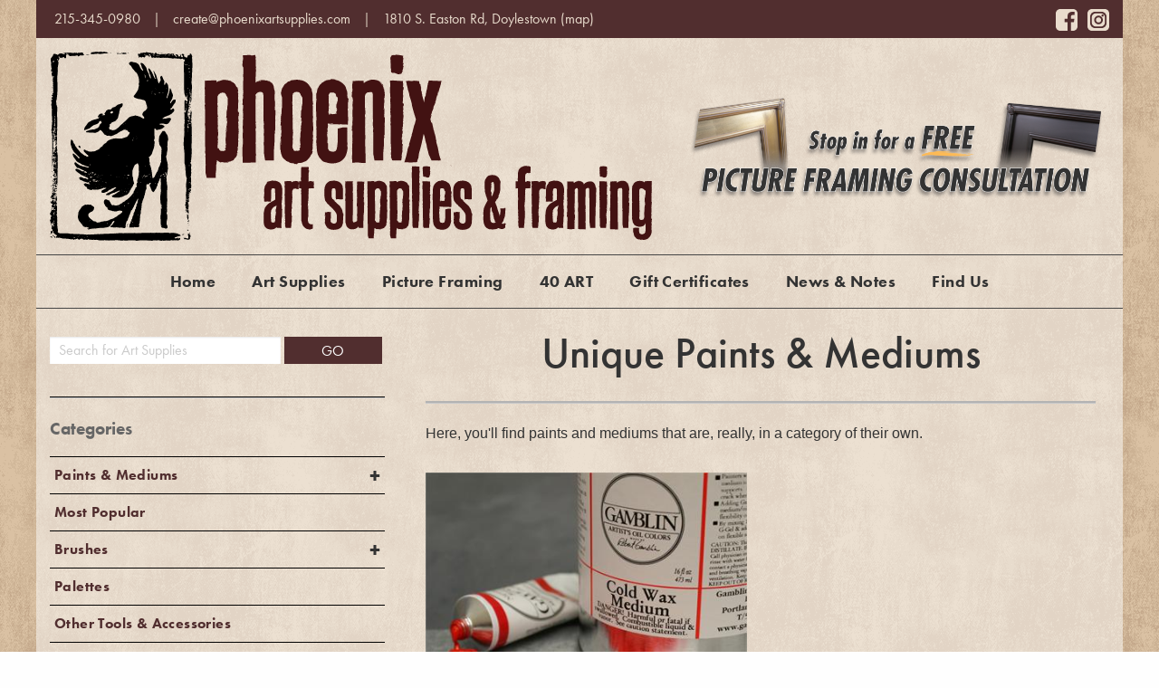

--- FILE ---
content_type: text/html; charset=utf-8
request_url: https://phoenixartsupplies.com/art-supplies/unique-paints-mediums/
body_size: 5658
content:










<!doctype html>

<html class="no-js" lang="en" dir="ltr">

<head>

   <meta charset="utf-8">
<meta http-equiv="x-ua-compatible" content="ie=edge">
   	<meta name="viewport" content="width=device-width, initial-scale=1.0">

<!-- favicon links -->

<link rel="apple-touch-icon" sizes="57x57" href="https://phoenixartsupplies.com/apple-touch-icon-57x57.png">
<link rel="apple-touch-icon" sizes="60x60" href="https://phoenixartsupplies.com/apple-touch-icon-60x60.png">
<link rel="apple-touch-icon" sizes="72x72" href="https://phoenixartsupplies.com/apple-touch-icon-72x72.png">
<link rel="apple-touch-icon" sizes="76x76" href="https://phoenixartsupplies.com/apple-touch-icon-76x76.png">
<link rel="apple-touch-icon" sizes="114x114" href="https://phoenixartsupplies.com/apple-touch-icon-114x114.png">
<link rel="apple-touch-icon" sizes="120x120" href="https://phoenixartsupplies.com/apple-touch-icon-120x120.png">
<link rel="apple-touch-icon" sizes="144x144" href="https://phoenixartsupplies.com/apple-touch-icon-144x144.png">
<link rel="apple-touch-icon" sizes="152x152" href="https://phoenixartsupplies.com/apple-touch-icon-152x152.png">
<link rel="apple-touch-icon" sizes="180x180" href="https://phoenixartsupplies.com/apple-touch-icon-180x180.png">
<link rel="icon" type="image/png" href="https://phoenixartsupplies.com/favicon-32x32.png" sizes="32x32">
<link rel="icon" type="image/png" href="https://phoenixartsupplies.com/android-chrome-192x192.png" sizes="192x192">
<link rel="icon" type="image/png" href="https://phoenixartsupplies.com/favicon-96x96.png" sizes="96x96">
<link rel="icon" type="image/png" href="https://phoenixartsupplies.com/favicon-16x16.png" sizes="16x16">
<link rel="manifest" href="https://phoenixartsupplies.com/manifest.json">

<meta name="msapplication-TileColor" content="#da532c">
<meta name="msapplication-TileImage" content="https://phoenixartsupplies.com/mstile-144x144.png">
<meta name="theme-color" content="#ffffff">
<!-- / favicon links -->

<!-- Google Analytics -->
<script>
  (function(i,s,o,g,r,a,m){i['GoogleAnalyticsObject']=r;i[r]=i[r]||function(){
  (i[r].q=i[r].q||[]).push(arguments)},i[r].l=1*new Date();a=s.createElement(o),
  m=s.getElementsByTagName(o)[0];a.async=1;a.src=g;m.parentNode.insertBefore(a,m)
  })(window,document,'script','//www.google-analytics.com/analytics.js','ga');

  ga('create', 'UA-37159707-1', 'auto');
  ga('send', 'pageview');

</script>
<!-- / Google Analytics -->
   <title>Unique Paints &amp; Mediums for Artist | Doylestown, Bucks County, PA</title>

<meta name="description" content="Here, you&apos;ll find paints and mediums that are, really, in a category of their own. ">

  	<!-- for common head -->	<link rel="stylesheet" href="https://phoenixartsupplies.com/site/css/foundation.css">
   	<link rel="stylesheet" href="https://phoenixartsupplies.com/site/css/styles.css">
	<link rel="stylesheet" href="https://fonts.googleapis.com/css?family=Source+Sans+Pro:400,600" >
  <link href="https://fonts.googleapis.com/css2?family=Bebas+Neue&display=swap" rel="stylesheet">
	<link rel="stylesheet" href="https://use.typekit.net/hto8oue.css">
	<!-- Google Analytics -->
<script>
  (function(i,s,o,g,r,a,m){i['GoogleAnalyticsObject']=r;i[r]=i[r]||function(){
  (i[r].q=i[r].q||[]).push(arguments)},i[r].l=1*new Date();a=s.createElement(o),
  m=s.getElementsByTagName(o)[0];a.async=1;a.src=g;m.parentNode.insertBefore(a,m)
  })(window,document,'script','//www.google-analytics.com/analytics.js','ga');

  ga('create', 'UA-37159707-1', 'auto');
  ga('send', 'pageview');

</script>
<!-- / Google Analytics -->
<link rel="stylesheet" href="https://phoenixartsupplies.com/site/css/picture-galleries-styles-NEW.css" type="text/css"/><!-- styles for Art Supplies and Framing pages -->

<link rel="stylesheet" href="https://phoenixartsupplies.com/site/css/pagination.css" type="text/css"/><!-- styles for pagination -->

	<script type="text/javascript" src="https://phoenixartsupplies.com/art-supplies/category-list.js"></script>







	<!-- Editable Head Area -->

	<script src="https://ajax.googleapis.com/ajax/libs/jquery/1.11.1/jquery.min.js"></script>

<script src="https://phoenixartsupplies.com/site/isotope/isotope.pkgd.js"></script>

</head>

<body>

<!-- for common body --><!-- start facebook feed embedd - more code in footer -->
<div id="fb-root"></div>
<script>(function(d, s, id) {
  var js, fjs = d.getElementsByTagName(s)[0];
  if (d.getElementById(id)) return;
  js = d.createElement(s); js.id = id;
  js.src = 'https://connect.facebook.net/en_US/sdk.js#xfbml=1&version=v2.11&appId=1290087544403335';
  fjs.parentNode.insertBefore(js, fjs);
}(document, 'script', 'facebook-jssdk'));</script>
<!-- end facebook feed embedd -->



<!-- Global site tag (gtag.js) - Google Ads: 860168504 Added 1-22-20 -->
<script async src="https://www.googletagmanager.com/gtag/js?id=AW-860168504"></script>
<script>
  window.dataLayer = window.dataLayer || [];
  function gtag(){dataLayer.push(arguments);}
  gtag('js', new Date());

  gtag('config', 'AW-860168504');
</script>

<header>

<!-- for common hader --><div class="row top-bar sub-nav">
	<div class="top-bar-left bg-screen-sub-nav">
		<a href="tel:+1-215-345-0980" class="phone-number" target="_blank">215-345-0980</a><span class="top-bar-divider"> | </span><a href="mailto:create@phoenixartsupplies.com" title="Email Phoenix Art Supplies and Framing" target="_blank" class="email">create@phoenixartsupplies.com</a><span class="top-bar-divider"> | </span>1810 S. Easton Rd, Doylestown (<a href="https://www.google.com/maps/place/Phoenix+Art+Supplies+%26+Framing/@40.281344,-75.126165,15z/data=!4m2!3m1!1s0x0:0x29db484883df835" target="_blank">map</a>)
	</div><!-- end .top-bar-left -->
	<div class="top-bar-left mobile-buttons">
		<a href="tel:+1-215-345-0980" class="mobile-sub-nav" target="_blank"><img class="mobile-social" src="https://phoenixartsupplies.com/site/img/phone-icon-mobile.svg" alt="Call"></a>
		<a href="mailto:create@phoenixartsupplies.com" title="Email Phoenix Art Supplies and Framing" target="_blank" class="email mobile-sub-nav"><img class="mobile-social" src="https://phoenixartsupplies.com/site/img/email-icon-mobile.svg" alt="Instagram"></a>
		<a href="https://www.google.com/maps/place/Phoenix+Art+Supplies+%26+Framing/@40.281344,-75.126165,15z/data=!4m2!3m1!1s0x0:0x29db484883df835" class="mobile-sub-nav" target="_blank"><img class="mobile-social" src="https://phoenixartsupplies.com/site/img/location-icon-mobile.svg" alt="Location"></a>
		<a href="https://www.facebook.com/phoenixartsupplies/" class="mobile-sub-nav" target="_blank"><img class="mobile-social" src="https://phoenixartsupplies.com/site/img/Facebook-icon-mobile.svg" alt="Facebook"></a>
		<a href="https://www.instagram.com/phoenixartstuff/" class="mobile-sub-nav" target="_blank"><img class="mobile-social" src="https://phoenixartsupplies.com/site/img/Instagram-icon-mobile.svg" alt="Instagram"></a>
	</div><!-- end mobile-buttons-->

	<div class="top-bar-right">
		<a href="https://www.facebook.com/phoenixartsupplies/" target="_blank"><img class="social-links" src="https://phoenixartsupplies.com/site/img/Facebook-icon.svg" alt="Follow on Facebook"></a>
		<a href="https://www.instagram.com/phoenixartstuff/" target="_eblank"><img class="social-links" src="https://phoenixartsupplies.com/site/img/Instagram-icon.svg" alt="Follow on Intagram"></a>
	</div><!-- end top-bar-right -->
</div><!-- end .top-bar -->

<div class="row toprow content m-d-flex m-items-center">
	<div class="small-12 medium-7 columns logo">
		<a href="https://phoenixartsupplies.com"><img src="https://phoenixartsupplies.com/site/img/Phoenix-logo.svg" alt="Phoenix Art Supplies & Framing"></a>
	</div>
	<div class="medium-5 columns">
		<!-- <div class="large-12 BoB"><img src="https://phoenixartsupplies.com/site/img/best-of-bucks-county-picture-framing-store.png" alt="Best of Bucks County Framing Store" /></div> -->
	    <div class="large-12 stop-in"><img src="https://phoenixartsupplies.com/site/img/PAS-top-ad-2.png" alt="advertisement for deep fried Twinkies" /></div>
	</div>
</div><!-- End Logo Area -->
<div class="row content">
<div id="navWrap">
	<div class="title-bar" data-responsive-toggle="main-menu" data-hide-for="large"><!-- makes for mobile menu dropdown -->
	<button class="menu-icon" type="button" data-toggle></button>
	<div class="title-bar-title">Menu</div>
</div>
<div id="main-menu">
	<ul class="menu vertical medium-horizontal expanded medium-text-center" data-responsive-menu="drilldown">
		<li><a href="https://phoenixartsupplies.com/">Home</a></li>
		<li><a href="https://phoenixartsupplies.com/art-supplies/">Art Supplies</a></li>
		<li><a href="https://phoenixartsupplies.com/custom-picture-framing/">Picture Framing</a></li>
		<li><a href="https://phoenixartsupplies.com/forty-art/5x7-art-show-every-july">40 ART</a></li>
		<li><a href="https://phoenixartsupplies.com/gift-certificates/">Gift Certificates</a></li>
		<li><a href="https://phoenixartsupplies.com/tips-and-ideas/">News & Notes</a></li>
		<li><a href="https://phoenixartsupplies.com/contact-info/">Find Us</a></li>
	</ul>
</div>
</div>
</div>
</header>

	<!-- START SPECIFIC PAGE CONTENT -->

	

		

	<div class="row content">

		<div class="large-4 medium-4 small-12 columns">

	

	<div id="sidebar-left">

		<div id="search-form">

                        	<form method="POST" action="/product-search-results/">

  								<input id="search-field" type="text" name="title,content_keyword" placeholder="Search for Art Supplies" value="">

	  							<input id="search-button" type="submit" name="submit" value="GO">

							</form>

               </div><!-- end #search-form -->

		

			<hr class="style2">

		

		<div class="categories-title">Categories</div>

		

				

        	    	<nav>

                    	<div class="product-filters">

  <ul class="mobile-product-filters vertical menu show-for-small-only" data-accordion-menu>

   <li>

	   <a class="categories-sm-btn" href="#">Categories<span class="click-icon-span"><img class="click-icon" src="https://phoenixartsupplies.com/site/images/click-icon.svg"></span></a>   

     <ul class="vertical menu" data-accordion-menu>

       
          						
  <li>
	          						
            						<a class="has-child" href="/art-supplies/paints-and-mediums/" >Paints & Mediums </a>

          							

          							
	          						
				  
          						
    <ul>
      <li>
	          						
            						<a class="" href="/art-supplies/oil-paint/" >Oil Paints </a>

          							

          							
	          						</li>
				  
          						
      <li>
	          						
            						<a class="" href="/art-supplies/oil-paint-mediums/" >Oil Mediums </a>

          							

          							
	          						</li>
				  
          						
      <li>
	          						
            						<a class="" href="/art-supplies/acrylic-paints/" >Acrylic Paints </a>

          							

          							
	          						</li>
				  
          						
      <li>
	          						
            						<a class="" href="/art-supplies/acrylic-mediums/" >Acrylic Mediums </a>

          							

          							
	          						</li>
				  
          						
      <li>
	          						
            						<a class="" href="/art-supplies/watercolor-paints/" >Watercolor Paints </a>

          							

          							
	          						</li>
				  
          						
      <li>
	          						
            						<a class="" href="/art-supplies/watercolor-mediums/" >Watercolor Mediums </a>

          							

          							
	          						</li>
				  
          						
      <li>
	          						
            						<a class="" href="/art-supplies/pastels/" >Pastel </a>

          							

          							
	          						</li>
				  
          						
      <li>
	          						
            						<a class="" href="/art-supplies/gouache-paint/" >Gouache </a>

          							

          							
	          						</li>
				  
          						
      <li>
	          						
            						<a class="" href="/art-supplies/encaustic-paints/" >Encaustic </a>

          							

          							
	          						</li>
				  
          						
      <li>
	          						
		  

            							<a class="" href="/art-supplies/unique-paints-mediums/" ><strong>Unique Paints & Mediums</strong></a>

          							
	          						</li>
    </ul>
  </li>
				  
          						
  <li>
	          						
            						<a class="" href="/art-supplies/popular-art-supplies/" >Most Popular </a>

          							

          							
	          						</li>
				  
          						
  <li>
	          						
            						<a class="has-child" href="/art-supplies/paint-brushes/" >Brushes </a>

          							

          							
	          						
				  
          						
    <ul>
      <li>
	          						
            						<a class="" href="/art-supplies/oil-paint-brushes/" >Oil Brushes </a>

          							

          							
	          						</li>
				  
          						
      <li>
	          						
            						<a class="" href="/art-supplies/acrylic-paint-brushes/" >Acrylic Brushes </a>

          							

          							
	          						</li>
				  
          						
      <li>
	          						
            						<a class="" href="/art-supplies/watercolor-paint-brushes/" >Watercolor Brushes </a>

          							

          							
	          						</li>
				  
          						
      <li>
	          						
            						<a class="" href="/art-supplies/ink-brushes/" >Ink Brushes </a>

          							

          							
	          						</li>
    </ul>
  </li>
				  
          						
  <li>
	          						
            						<a class="" href="/art-supplies/paint-palettes/" >Palettes </a>

          							

          							
	          						</li>
				  
          						
  <li>
	          						
            						<a class="" href="/art-supplies/tools-for-painting/" >Other Tools & Accessories </a>

          							

          							
	          						</li>
				  
          						
  <li>
	          						
            						<a class="" href="/art-supplies/paintable-surfaces/" >Canvas & Panel </a>

          							

          							
	          						</li>
				  
          						
  <li>
	          						
            						<a class="" href="/art-supplies/varnishes-and-fixatives/" >Varnishes & Fixatives  </a>

          							

          							
	          						</li>
				  
          						
  <li>
	          						
            						<a class="has-child" href="/art-supplies/drawing-and-drafting/" >Drawing & Drafting  </a>

          							

          							
	          						
				  
          						
    <ul>
      <li>
	          						
            						<a class="" href="/art-supplies/charcoal/" >Charcoal </a>

          							

          							
	          						</li>
				  
          						
      <li>
	          						
            						<a class="" href="/art-supplies/graphite/" >Graphite </a>

          							

          							
	          						</li>
				  
          						
      <li>
	          						
            						<a class="" href="/art-supplies/markers/" >Markers </a>

          							

          							
	          						</li>
				  
          						
      <li>
	          						
            						<a class="" href="/art-supplies/conte-crayons/" >Conté Crayons </a>

          							

          							
	          						</li>
				  
          						
      <li>
	          						
            						<a class="" href="/art-supplies/pen-and-ink/" >Pen & Ink </a>

          							

          							
	          						</li>
				  
          						
      <li>
	          						
            						<a class="" href="/art-supplies/pastel-pencils/" >Pastel Pencil </a>

          							

          							
	          						</li>
				  
          						
      <li>
	          						
            						<a class="" href="/art-supplies/watercolor-pencils/" >Watercolor Pencil </a>

          							

          							
	          						</li>
				  
          						
      <li>
	          						
            						<a class="" href="/art-supplies/colored-pencils/" >Colored Pencil </a>

          							

          							
	          						</li>
				  
          						
      <li>
	          						
            						<a class="" href="/art-supplies/drawing-and-drafting-tools/" >Tools </a>

          							

          							
	          						</li>
    </ul>
  </li>
				  
          						
  <li>
	          						
            						<a class="" href="/art-supplies/spray-and-graffiti-paints/" >Spray & Graffiti Paints </a>

          							

          							
	          						</li>
				  
          						
  <li>
	          						
            						<a class="has-child" href="/art-supplies/papers-and-pads/" >Papers & Pads </a>

          							

          							
	          						
				  
          						
    <ul>
      <li>
	          						
            						<a class="" href="/art-supplies/sketch-and-drawing-paper-and-pads/" >Sketching & Drawing </a>

          							

          							
	          						</li>
				  
          						
      <li>
	          						
            						<a class="" href="/art-supplies/watercolor-paper-pads-and-blocks/" >Watercolor Paper </a>

          							

          							
	          						</li>
				  
          						
      <li>
	          						
            						<a class="" href="/art-supplies/drafting-papers-and-pads/" >Drafting & Layout </a>

          							

          							
	          						</li>
				  
          						
      <li>
	          						
            						<a class="" href="/art-supplies/pastel-papers/" >Pastels </a>

          							

          							
	          						</li>
				  
          						
      <li>
	          						
            						<a class="" href="/art-supplies/wet-media-paper-and-film/" >Wet Media </a>

          							

          							
	          						</li>
    </ul>
  </li>
				  
          						
  <li>
	          						
            						<a class="" href="/art-supplies/sculpting-materials/" >Sculpting Supplies </a>

          							

          							
	          						</li>
				  
          						
  <li>
	          						
            						<a class="" href="/art-supplies/tapes-pins-and-clips/" >Tape, Pins & Clips </a>

          							

          							
	          						</li>
				  
          						
  <li>
	          						
            						<a class="" href="/art-supplies/adhesives-and-solvents/" >Glue & Solvent </a>

          							

          							
	          						</li>
				  
          						
  <li>
	          						
            						<a class="" href="/art-supplies/easels-and-supports/" >Easels & Supports </a>

          							

          							
	          						</li>
				  
          						
  <li>
	          						
            						<a class="" href="/art-supplies/boxes-and-cases/" >Boxes & Cases </a>

          							

          							
	          						</li>
				  
          						
  <li>
	          						
            						<a class="" href="/art-supplies/portfolios-and-presentation-binders/" >Portfolios & Protectors </a>

          							

          							
	          						</li>
				  
          						
  <li>
	          						
            						<a class="" href="/art-supplies/decorative-papers/" >Decorative Papers </a>

          							

          							
	          						</li>
				  
          						
  <li>
	          						
            						<a class="" href="/art-supplies/kids-stuff/" >Kid's Stuff </a>

          							

          							
	          						</li>
				  
          						
  <li>
	          						
            						<a class="" href="/art-supplies/cards-gifts/" >Cards & Gifts </a>

          							

          							
	          						</li>

				  
     </ul>

   </li>

 </ul>

 

							

							

 <ul class="vertical menu hide-for-small-only" data-accordion-menu>

   <li class="product-filters-tab">

      <ul class="categories-menu menu vertical nested is-active">

              

				  
          						
  <li>
	          						
            						<a class="has-child" href="/art-supplies/paints-and-mediums/" >Paints & Mediums </a>

          							

          							
	          						
				  
          						
    <ul>
      <li>
	          						
            						<a class="" href="/art-supplies/oil-paint/" >Oil Paints </a>

          							

          							
	          						</li>
				  
          						
      <li>
	          						
            						<a class="" href="/art-supplies/oil-paint-mediums/" >Oil Mediums </a>

          							

          							
	          						</li>
				  
          						
      <li>
	          						
            						<a class="" href="/art-supplies/acrylic-paints/" >Acrylic Paints </a>

          							

          							
	          						</li>
				  
          						
      <li>
	          						
            						<a class="" href="/art-supplies/acrylic-mediums/" >Acrylic Mediums </a>

          							

          							
	          						</li>
				  
          						
      <li>
	          						
            						<a class="" href="/art-supplies/watercolor-paints/" >Watercolor Paints </a>

          							

          							
	          						</li>
				  
          						
      <li>
	          						
            						<a class="" href="/art-supplies/watercolor-mediums/" >Watercolor Mediums </a>

          							

          							
	          						</li>
				  
          						
      <li>
	          						
            						<a class="" href="/art-supplies/pastels/" >Pastel </a>

          							

          							
	          						</li>
				  
          						
      <li>
	          						
            						<a class="" href="/art-supplies/gouache-paint/" >Gouache </a>

          							

          							
	          						</li>
				  
          						
      <li>
	          						
            						<a class="" href="/art-supplies/encaustic-paints/" >Encaustic </a>

          							

          							
	          						</li>
				  
          						
      <li>
	          						
		  

            							<a class="" href="/art-supplies/unique-paints-mediums/" ><strong>Unique Paints & Mediums</strong></a>

          							
	          						</li>
    </ul>
  </li>
				  
          						
  <li>
	          						
            						<a class="" href="/art-supplies/popular-art-supplies/" >Most Popular </a>

          							

          							
	          						</li>
				  
          						
  <li>
	          						
            						<a class="has-child" href="/art-supplies/paint-brushes/" >Brushes </a>

          							

          							
	          						
				  
          						
    <ul>
      <li>
	          						
            						<a class="" href="/art-supplies/oil-paint-brushes/" >Oil Brushes </a>

          							

          							
	          						</li>
				  
          						
      <li>
	          						
            						<a class="" href="/art-supplies/acrylic-paint-brushes/" >Acrylic Brushes </a>

          							

          							
	          						</li>
				  
          						
      <li>
	          						
            						<a class="" href="/art-supplies/watercolor-paint-brushes/" >Watercolor Brushes </a>

          							

          							
	          						</li>
				  
          						
      <li>
	          						
            						<a class="" href="/art-supplies/ink-brushes/" >Ink Brushes </a>

          							

          							
	          						</li>
    </ul>
  </li>
				  
          						
  <li>
	          						
            						<a class="" href="/art-supplies/paint-palettes/" >Palettes </a>

          							

          							
	          						</li>
				  
          						
  <li>
	          						
            						<a class="" href="/art-supplies/tools-for-painting/" >Other Tools & Accessories </a>

          							

          							
	          						</li>
				  
          						
  <li>
	          						
            						<a class="" href="/art-supplies/paintable-surfaces/" >Canvas & Panel </a>

          							

          							
	          						</li>
				  
          						
  <li>
	          						
            						<a class="" href="/art-supplies/varnishes-and-fixatives/" >Varnishes & Fixatives  </a>

          							

          							
	          						</li>
				  
          						
  <li>
	          						
            						<a class="has-child" href="/art-supplies/drawing-and-drafting/" >Drawing & Drafting  </a>

          							

          							
	          						
				  
          						
    <ul>
      <li>
	          						
            						<a class="" href="/art-supplies/charcoal/" >Charcoal </a>

          							

          							
	          						</li>
				  
          						
      <li>
	          						
            						<a class="" href="/art-supplies/graphite/" >Graphite </a>

          							

          							
	          						</li>
				  
          						
      <li>
	          						
            						<a class="" href="/art-supplies/markers/" >Markers </a>

          							

          							
	          						</li>
				  
          						
      <li>
	          						
            						<a class="" href="/art-supplies/conte-crayons/" >Conté Crayons </a>

          							

          							
	          						</li>
				  
          						
      <li>
	          						
            						<a class="" href="/art-supplies/pen-and-ink/" >Pen & Ink </a>

          							

          							
	          						</li>
				  
          						
      <li>
	          						
            						<a class="" href="/art-supplies/pastel-pencils/" >Pastel Pencil </a>

          							

          							
	          						</li>
				  
          						
      <li>
	          						
            						<a class="" href="/art-supplies/watercolor-pencils/" >Watercolor Pencil </a>

          							

          							
	          						</li>
				  
          						
      <li>
	          						
            						<a class="" href="/art-supplies/colored-pencils/" >Colored Pencil </a>

          							

          							
	          						</li>
				  
          						
      <li>
	          						
            						<a class="" href="/art-supplies/drawing-and-drafting-tools/" >Tools </a>

          							

          							
	          						</li>
    </ul>
  </li>
				  
          						
  <li>
	          						
            						<a class="" href="/art-supplies/spray-and-graffiti-paints/" >Spray & Graffiti Paints </a>

          							

          							
	          						</li>
				  
          						
  <li>
	          						
            						<a class="has-child" href="/art-supplies/papers-and-pads/" >Papers & Pads </a>

          							

          							
	          						
				  
          						
    <ul>
      <li>
	          						
            						<a class="" href="/art-supplies/sketch-and-drawing-paper-and-pads/" >Sketching & Drawing </a>

          							

          							
	          						</li>
				  
          						
      <li>
	          						
            						<a class="" href="/art-supplies/watercolor-paper-pads-and-blocks/" >Watercolor Paper </a>

          							

          							
	          						</li>
				  
          						
      <li>
	          						
            						<a class="" href="/art-supplies/drafting-papers-and-pads/" >Drafting & Layout </a>

          							

          							
	          						</li>
				  
          						
      <li>
	          						
            						<a class="" href="/art-supplies/pastel-papers/" >Pastels </a>

          							

          							
	          						</li>
				  
          						
      <li>
	          						
            						<a class="" href="/art-supplies/wet-media-paper-and-film/" >Wet Media </a>

          							

          							
	          						</li>
    </ul>
  </li>
				  
          						
  <li>
	          						
            						<a class="" href="/art-supplies/sculpting-materials/" >Sculpting Supplies </a>

          							

          							
	          						</li>
				  
          						
  <li>
	          						
            						<a class="" href="/art-supplies/tapes-pins-and-clips/" >Tape, Pins & Clips </a>

          							

          							
	          						</li>
				  
          						
  <li>
	          						
            						<a class="" href="/art-supplies/adhesives-and-solvents/" >Glue & Solvent </a>

          							

          							
	          						</li>
				  
          						
  <li>
	          						
            						<a class="" href="/art-supplies/easels-and-supports/" >Easels & Supports </a>

          							

          							
	          						</li>
				  
          						
  <li>
	          						
            						<a class="" href="/art-supplies/boxes-and-cases/" >Boxes & Cases </a>

          							

          							
	          						</li>
				  
          						
  <li>
	          						
            						<a class="" href="/art-supplies/portfolios-and-presentation-binders/" >Portfolios & Protectors </a>

          							

          							
	          						</li>
				  
          						
  <li>
	          						
            						<a class="" href="/art-supplies/decorative-papers/" >Decorative Papers </a>

          							

          							
	          						</li>
				  
          						
  <li>
	          						
            						<a class="" href="/art-supplies/kids-stuff/" >Kid's Stuff </a>

          							

          							
	          						</li>
				  
          						
  <li>
	          						
            						<a class="" href="/art-supplies/cards-gifts/" >Cards & Gifts </a>

          							

          							
	          						</li>

				  


      </ul>

   </li>

  

  </ul>  

</div>

                    </nav>

     			

		<!-- end .sidebar-left --></div></div>

		

	

		

		<div class="large-8 medium-8 small-12 columns">

			<div style="padding-left: 0.9375rem; padding-right: 0.9375rem;">

  		
   					<h1 style="text-align: center;">Unique Paints &amp; Mediums </h1>

			<hr class="style3">

	      			<div id="description">

						<p>Here, you'll find paints and mediums that are, really, in a category of their own. </p>
                        

                    <!-- end #description --></div></div>

    			
				
                

				<!-- redefines categories>menu_name in order to use and match images from items>categories -->

					<div class="grid">

					
						

                 		
							

   					 
						

                 		
							

   					 
						

                 		
							

   					 
						

                 		
							

   					 
						

                 		
							

   					 
						

                 		
							

   					 
						

                 		
							

   					 
						

                 		
							

   					 
						

                 		
							

   					 
						

                 		
							

   					 
						

                 		
							

   					 
						

                 		
							

   					 
						

                 		
							

   					 
						

                 		
							

   					 
						

                 		
							

   					 
						

                 		
							

   					 
						

                 		
							

   					 
						

                 		
							

   					 
						

                 		
							

   					 
						

                 		
							

   					 
						

                 		
							

   					 
						

                 		
							

   					 
						

                 		
							

   					 
						

                 		
							

   					 
						

                 		
							

   					 
						

                 		
							

   					 
						

                 		
							

   					 
						

                 		
							

   					 
						

                 		
							

   					 
						

                 		
							

   					 
						

                 		
							

   					 
						

                 		
							

   					 
						

                 		
							

   					 
						

                 		
							

   					 
						

                 		
							

   					 
						

                 		
							

   					 
						

                 		
							

   					 
						

                 		
							

   					 
						

                 		
							

   					 
						

                 		
							

   					 
						

                 		
							

   					 
						

                 		
							

   					 
						

                 		
							

   					 
						

                 		
							

   					 
						

                 		
							

   					 
						

                 		
							

   					 
						

                 		
							

   					 
						

                 		
							

   					 
						

                 		
							

   					 
						

                 		
							

   					 
						

                 		
							

   					 
						

                 		
							

   					 
						

                 		
							

   					 
						

                 		
							

   					 
						

                 		
							

   					 
						

                 		
							

   					 
						

                 		
							

   					 
						

                 		
							

   					 
						

                 		
							

   					 
						

                 		
							

   					 
						

                 		
							

   					 
						

                 		
							

   					 
						

                 		
							

   					 
						

                 		
							

   					 
						

                 		
							

   					 
						

                 		
							

   					 
						

                 		
							

   					 
						

                 		
							

   					 
						

                 		
							

   					 
						

                 		
							

   					 
						

                 		
							

   					 
						

                 		
							

   					 
						

                 		
							

   					 
						

                 		
							

   					 
						

                 		
							

   					 
						

                 		
							

   					 
						

                 		
							

   					 
						

                 		
							

   					 
						

                 		
							

   					 
						

                 		
							

   					 
						

                 		
							

   					 
						

                 		
							

   					 
						

                 		
							

   					 
						

                 		
							

   					 
						

                 		
							

   					 
						

                 		
							

   					 
						

                 		
							

   					 
						

                 		
							

   					 
						

                 		
							

   					 
						

                 		
							

   					 
						

                 		
							

   					 
						

                 		
							

   					 
						

                 		
							

   					 
						

                 		
							

   					 
						

                 		<!-- identifies if $headTitle (ei: menu_name) is in array -->

							
                            	<div class="large-6 medium-6 small-12 columns grid-item">

                            		<a href="/art-supplies/cold-wax-medium-gamblin-artists-oil-colors/" target="_self"><img src="/art-supplies/images/cold-wax-medium.jpg" alt="Image of Cold Wax Medium by Gamblin Artist&apos;s Oil Colors" /></a>	

                                	<div class="title">

                           				<a href="/art-supplies/cold-wax-medium-gamblin-artists-oil-colors/" target="_self">Cold Wax Medium</a>

	                                <!-- end .title --></div>

    	                      <!-- end .imagewrap -->

	    	    			</div>

							
            	        
							

   					 
						

                 		
							

   					 
						

                 		
							

   					 
						

                 		
							

   					 
						

                 		
							

   					 
						

                 		
							

   					 
						

                 		
							

   					 
						

                 		
							

   					 
						

                 		
							

   					 
						

                 		
							

   					 
						

                 		
							

   					 
						

                 		
							

   					 
						

                 		
							

   					 
						

                 		
							

   					 
						

                 		
							

   					 
						

                 		
							

   					 
						

                 		
							

   					 
						

                 		
							

   					 
						

                 		
							

   					 
						

                 		
							

   					 
						

                 		
							

   					 
						

                 		
							

   					 
						

                 		
							

   					 
						

                 		
							

   					 
						

                 		
							

   					 
						

                 		
							

   					 
						

                 		
							

   					 
						

                 		
							

   					 
						

                 		
							

   					 
						

                 		
							

   					 
						

                 		
							

   					 
						

                 		
							

   					 
						

                 		
							

   					 
						

                 		
							

   					 
						

                 		
							

   					 
						

                 		
							

   					 
						

                 		
							

   					 
						

                 		
							

   					 
						

                 		
							

   					 
						

                 		
							

   					 
						

                 		
							

   					 
						

                 		
							

   					 
						

                 		
							

   					 
						

                 		
							

   					 
						

                 		
							

   					 
						

                 		
							

   					 
						

                 		
							

   					 
						

                 		
							

   					 
						

                 		
							

   					 
						

                 		
							

   					 
						

                 		
							

   					 
						

                 		
							

   					 
						

                 		
							

   					 
						

                 		
							

   					 
						

                 		
							

   					 
						

                 		
							

   					 
						

                 		
							

   					 
						

                 		
							

   					 
						

                 		
							

   					 
						

                 		
							

   					 
						

                 		
							

   					 
						

                 		
							

   					 
						

                 		
							

   					 
						

                 		
							

   					 
						

                 		
							

   					 
						

                 		
							

   					 
						

                 		
							

   					 
						

                 		
							

   					 
						

                 		
							

   					 
						

                 		
							

   					 
						

                 		
							

   					 
						

                 		
							

   					 
						

                 		
							

   					 
						

                 		
							

   					 
						

                 		
							

   					 
						

                 		
							

   					 
						

                 		
							

   					 
						

                 		
							

   					 
						

                 		
							

   					 
						

                 		
							

   					 
						

                 		
							

   					 
						

                 		
							

   					 
						

                 		
							

   					 
						

                 		
							

   					 
						

                 		
							

   					 
						

                 		
							

   					 
						

                 		
							

   					 
						

                 		
							

   					 
						

                 		
							

   					 
						

                 		
							

   					 
						

                 		
							

   					 
						

                 		
							

   					 
						

                 		
							

   					 
						

                 		
							

   					 
						

                 		
							

   					 
						

                 		
							

   					 
						

                 		
							

   					 
						

                 		
							

   					 
						

                 		
							

   					 
						

                 		
							

   					 
						

                 		
							

   					 
						

                 		
							

   					 
						

                 		
							

   					 
						

                 		
							

   					 
						

                 		
							

   					 
    				
                   <script> // to activate isotope masonry

			$(window).load(function(){

				var container = document.querySelector('.grid');

				var iso = new Isotope( container, {

 				 // options...

  				itemSelector: '.grid-item',

  					masonry: {

				 }

				});

				})

		</script>



                    </div>

                 

    	            



				<!-- end .content --></div>

	</div>	

	

	

	

	<!-- END SPECIFIC PAGE CONTENT -->

<footer>

<!-- for footer body -->﻿<div class="row content" id="footer-area">
	<div class="small-12 medium-4 columns" id="footer-contact">
		<div class="medium-3 large-3 columns hide-for-medium-only">
			<img src="https://phoenixartsupplies.com/site/img/phoenix-art-supplies-and-framing-logo-small.gif" alt="Phoenix Art Supplies & Framing logo">
		</div>
		<div class="small-12 medium-12 large-9 columns noPadding" id="footer-address-wrap">
			<address>
				<div><strong>Phoenix Art Supplies & Framing</strong></div>
				<div>1810 S. Easton Rd.</div>
				<div>Doylestown, PA 18901 (<a href="https://www.google.com/maps/place/Phoenix+Art+Supplies+%26+Framing/@40.281344,-75.126165,15z/data=!4m2!3m1!1s0x0:0x29db484883df835" target="_blank">map</a>)</div>
			</address>
			<div>
				<a href="tel:+1-215-345-0980" class="phone-number" target="_blank">215-345-0980</a>
			</div>
			<div class="hide-for-medium-only">
				<a href="mailto:create@phoenixartsupplies.com" title="Email Phoenix Art Supplies and Framing" target="_blank" class="email">create@phoenixartsupplies.com</a>
			</div>
		</div>
	</div>

	<div class="small-12 medium-4 columns" id="footer-links">
		<div class="bottom-header"><strong>More pages to visit:</strong></div>
		<div class="bottom-block">
			<ul style="display: inline-block;"><li><a href="https://phoenixartsupplies.com/forty-art/5x7-art-show-every-july">40 ART</a></li></ul>
			<ul style="display: inline-block;"><li><a href="https://phoenixartsupplies.com/artist-of-the-month/">Artist of the Month</a></li></ul>
			<ul style="display: inline-block;"><li><a href="https://phoenixartsupplies.com/testimonials-about-our-store-and-staff/">Testimonials</a></li></ul>
			<ul style="display: inline-block;"><li><a href="https://phoenixartsupplies.com/staff-of-creative-folk/">The Staff</a></li></ul>
		</div>
	</div>

	<div class="small-12 medium-4 columns" id="footer-hours">
		<div class="large-12 columns noPadding"><strong>Hours:</strong></div>
		<div class="small-5 medium-5 large-4 columns content">Mon–Fri:</div>
		<div class="small-7 medium-7 large-8 columns content noPaddingLeft">10am – 6pm</div>
		<div class="small-5 medium-5 large-4 columns content">Sat:</div>
		<div class="small-7 medium-7 large-8 columns content noPaddingLeft">10am – 5pm</div>
		<div class="small-5 medium-5 large-4 columns content">Sun:</div>
		<div class="small-7 medium-7 large-8 columns content noPaddingLeft">closed</div>
	</div>

</div>

<div class="row content" id="after-footer">
	<div class="small-12 columns">&copy; 2026 Phoenix Art Supplies & Framing</div>
</div>
</footer>

<!-- for common after footer--><script src="https://phoenixartsupplies.com/site/js/vendor/jquery.js"></script>
<script src="https://phoenixartsupplies.com/site/js/vendor/what-input.js"></script>
<script src="https://phoenixartsupplies.com/site/js/vendor/foundation.js"></script>
<script src="https://phoenixartsupplies.com/site/js/app.js"></script>
</body>

</html>

--- FILE ---
content_type: text/css
request_url: https://phoenixartsupplies.com/site/css/styles.css
body_size: 4702
content:
@charset "utf-8";

/* CSS Document */

body {
    background-image: url(https://phoenixartsupplies.com/site/images/bg11232014.gif);
    font-family: "futura-pt", sans-serif;
    color: #333;
}

h1,
h2,
h3,
h4,
h5,
h6 {
    font-family: "futura-pt", sans-serif;
    margin: 0px;
    font-weight: 500;
}

@media screen and (max-width: 639px) {
    h1 {
        font-size: 2rem !important;
        font-weight: 500;
    }
}

p {
    font-family: "Gill Sans", "Gill Sans MT", "Myriad Pro",
        "DejaVu Sans Condensed", Helvetica, Arial, "sans-serif";
}

.row {
    /* increase website width */
    max-width: 75rem;
}

.columns {
    padding-top: 0.9375rem;
    padding-bottom: 0.9375rem;
}

.noPadding {
    padding-top: 0px !important;
    padding-right: 0px !important;
    padding-bottom: 0px !important;
    padding-left: 0px !important;
}

a:link,
a:visited {
    color: #333333;
    text-decoration: none;
}

.content {
    /* apply wherever there nees to be a white bg */
    background-color: rgba(255, 255, 255, 0.5);
}

.flex-video {
    /* removes margin from btoom of vid wrapper*/
    margin-bottom: 0px;
}

.title-bar {
    background-color: #512e2f;
    padding-left: 0.9375rem;
    padding-right: 0.9375rem;
}

.blogMOREbtn a {
    background-color: rgba(81, 46, 47, 0);
    border: 1px solid #512e2f;
    color: #512e2f;
    font-weight: bold;
    font-size: 18px !important;
    padding: 10px 16px;
    margin: auto 10px;
    border-radius: 3px;
    white-space: nowrap;
    vertical-align: middle;
    display: inline-block;
    transition: background-color 0.25s ease-out, color 0.25s ease-out;
}

.blogMOREbtn a:hover {
    background-color: #512e2f;
    border: 1px solid #512e2f;
    color: #fff;
}

.blogMOREbtn>a:link .blogMOREbtn>a:visited {
    background-color: rgba(81, 46, 47, 0);
    border: 1px solid #512e2f;
    color: #512e2f;
    font-weight: bold;
    font-size: 18px !important;
    padding: 10px 16px;
    margin: auto 10px;
    border-radius: 3px;
    white-space: nowrap;
    vertical-align: middle;
    display: inline-block;
}

/*------------------- START TOP-BAR AREA ---------------------*/
.top-bar {
    background-color: #512e2f;
    color: #e9dccd;
}

.sub-nav {
    padding: 0.5rem;
}

@media screen and (max-width: 709px) {
    .sub-nav {
        padding-left: 0.9375rem;
        padding-right: 0.9375rem;
    }
}

@media screen and (max-width: 709px) {
    .top-bar {
        background-color: #e9dccd;
    }
}

.top-bar,
.top-bar a:link,
.top-bar a:visited {
    color: #e9dccd;
    color: #e9dccd;
}

.top-bar a:hover {
    text-decoration: underline;
}

a.phone-number:hover {
    text-decoration: none;
}

.top-bar-divider {
    margin: 0 10px;

    opacity: 0.85;
}

.top-bar .top-bar-left {
    padding-left: 12px;
}

@media screen and (max-width: 709px) {
    .top-bar .top-bar-left {
        padding-left: 0px;

        padding-right: 0px;
    }
}

.social-links {
    width: 24px;

    height: 24px;

    margin-right: 7px;
}

@media only screen and (max-width: 377px) {
    .sub-nav-dividers {
        display: none;
    }

    .phone-number {
        padding-right: 14px;
    }
}

@media only screen and (max-width: 1023px) {
    ul.menu>li>a:link {
        border-bottom: 1px solid #333;
    }
}

@media print,
screen and (max-width: 1023px) and (min-width: 40em) {
    .menu.medium-horizontal {
        -ms-flex-wrap: wrap;

        flex-wrap: wrap;

        -ms-flex-direction: column;

        flex-direction: column;
    }

    .medium-text-center {
        text-align: left;
    }
}

/*------------------- END TOP-BAR AREA ---------------------*/


/*------------------------ START Banner Area -------------------*/
.banner-section {
    padding-bottom: 0;
}

/*------------------------ START Banner Area -------------------*/

/*------------------- START MOBILE-TOP SECONDARY MENU ---------------------*/

@media screen and (max-width: 709px) {
    .mobile-sub-nav {
        width: 20%;

        position: relative;

        float: left;

        height: 50px;

        line-height: 50px;

        text-align: center;

        cursor: pointer;

        background-color: #512e2f;

        border: 1px solid #e9dccd;
    }
}

@media screen and (min-width: 710px) {
    .mobile-buttons {
        display: none;
    }
}

@media screen and (max-width: 709px) {
    .bg-screen-sub-nav {
        display: none;
    }

    .top-bar-right {
        display: none;
    }
}

.mobile-social {
    width: 20px;

    height: 20px;

    margin: 15px auto;

    display: block;
}

/*------------------- END OF MOBILE-TOP SECONDARY MENU ---------------------*/

/*------------------- START TOPROW / LOGO AREA ---------------------*/

.toprow {}

.logo {
    padding-right: 20px;
}

@media screen and (max-width: 39.9375em) {
    .BoB {
        display: none;
    }

    .stop-in {}
}

/*------------------- END TOPROW / LOGO AREA ---------------------*/

/*------------------- START NAVIGATION AREA ---------------------*/

@media only screen and (min-width: 1024px) {
    #navWrap {
        display: flex;

        justify-content: center;

        align-items: center;

        border-bottom: 1px solid #454545;

        border-top: 1px solid #454545;
    }
}

.drilldown a:link {
    background: none !important;
}

#main-menu a:hover {
    background-color: rgba(255, 255, 255, 0.6) !important;
}

#main-menu>ul {
    list-style-type: none;

    margin: 0;

    padding: 0;
}

ul.menu>li>a:link,
ul.menu>li>a:visited {
    font-size: 18px;

    font-weight: 600;

    letter-spacing: 0.025em;

    color: #333;

    padding: 1.25rem 1.25rem;
}

.menu.expanded li {
    flex: none !important;
}

/*-------------------END-OF-NAVIGATION---------------------*/

/*-------------------FOOTER LOGO AND ADDRESS---------------------*/

footer{
    margin-top: -24px;
}
#footer-area {
    border-top: 1px solid #454545;
}

#footer-links,
#footer-contact #footer-hours {
    padding-bottom: 6%;
}

@media only screen and (max-width: 639px) {
    #footer-links {
        border-top: 1px solid #454545;

        padding-top: 15px;

        margin-top: 15px;
    }
}

.bottom-block ul {
    margin: 0px;
}

.bottom-block li {
    display: inline;

    padding: 5px;

    margin-right: 10px;

    margin-bottom: 10px;

    white-space: nowrap;
}

.bottom-block li:hover {
    background-color: rgba(255, 255, 255, 0.5);
}

#footer-contact {
    padding-bottom: 15px !important;
}

@media only screen and (max-width: 639px) {
    #footer-contact {
        padding-top: 0px;

        padding-left: 0px;

        padding-right: 0px;
    }
}

#footer-contact a:hover {
    text-decoration: underline;
}

#footer-contact a.phone-number:hover {
    text-decoration: none;
}

@media only screen and (min-width: 639px) {
    #footer-address-wrap {
        padding-left: 10px !important;
    }
}

@media only screen and (max-width: 639px) {
    #footer-address-wrap {
        padding-top: 10px;
        padding: 15px !important;
    }
}

address {
    font-style: normal;
}

#footer-hours>div {
    padding: 15px;
}

#after-footer {
    border-top: 1px solid #454545;
}

/*-------------------END OF FOOTER LOGO AND ADDRESS---------------------*/

/*-------------------START HOME PAGE CONTENT ---------------------*/

.image-button:hover {
    opacity: 0.75;
}

/*--FOR BLOG INDEX FEED--*/

#tips {
    font-size: 200%;
    text-align: center;
    border-top: 1px solid #fdba55;
}
.news-notes-section{
    padding-bottom: 30px;
    border-top: 1px solid #fcb95e;
    padding-top: 15px;
}


.blog-index {
    color: #333333;

    padding-top: 15px;
}

.blog-index-img:hover {
    opacity: 0.85;
}

.blog-index-content-wrap {
    padding: 15px 15px 0px 15px;

    background-color: rgba(255, 255, 255, 0.5);
}

.blog-index-title>a:link,
.blog-index-title>a:visited {
    font-size: 120%;

    font-weight: bold;

    color: #333;

    text-decoration: none;
}

.blog-index-title>a:hover {
    text-decoration: underline;

    transition: color 0.3s ease-in;
}

.responsive-blog-post .date {
    font-size: 0.6rem;

    color: #333;
}

.blog-index-exerpt {
    margin-bottom: 15px;
}

.blog-index-button .button {
    padding: 0.85rem 3rem;

    background: #522e2e;
}

.blog-index-button a.button:link,
.blog-index-button a.button:visited {
    font-weight: bold;

    color: #fff;
}

.blog-index-button a.button:hover {
    background-color: #5d3836;

    transition: color 0.3s ease-in;
}

.blog-page-tips {
    margin-top: 0.9375rem;
}

.list-page-btn {
    padding: 0.85rem 3rem;

    background: #522e2e;

    color: #fff;

    border-radius: 3px;

    text-align: center;

    margin: 0.5rem;

    display: block;
}

.list-page-btn1 a.list-page-btn:link,
.list-page-btn1 a.list-page-btn:visited {
    padding: 0.85rem 3rem;

    background: #522e2e;

    color: #fff;

    border-radius: 3px;

    text-align: center;

    margin: 0.5rem;

    display: block;
}

.list-page-btn1 a.list-page-btn:hover {
    opacity: 0.85;
}

/*-------------------END MAIN CONTENT---------------------*/

/*-------------------START STAFF PAGE---------------------*/

.our-staff {
    text-align: center;

    font-size: 52px;

    font-weight: 400;
}

@media screen and (max-width: 500px) {
    .staff-row {
        padding: 0 15px;
    }
}

@media screen and (min-width: 1024px) {
    .staff-row {
        padding-left: 100px;

        padding-right: 100px;
    }
}

.staff-title {
    font-size: 22px;

    font-weight: 600;
}

.staff-sub-title {
    font-weight: 500;

    font-style: italic;

    margin-bottom: 18px;
}

.staff-description p:nth-child(2) {
    margin-bottom: 0px !important;
}

hr.style-two {
    border: 0;

    height: 1px;

    background-image: linear-gradient(to right,
        rgba(0, 0, 0, 0),
        rgba(0, 0, 0, 0.75),
        rgba(0, 0, 0, 0));

    margin: 0px auto;
}

/*-------------------END STAFF PAGE---------------------*/

.block {
    width: 33%;

    padding: 10px;

    display: inline-block;
}

.blog-container {
    max-width: 75rem;
}

@media screen and (max-width: 743px) {
    .block {
        width: 100%;
    }
}

@media screen and (max-width: 639px) {
    .POD-large {
        display: none;
    }
}

@media screen and (min-width: 639px) {
    .POD-small {
        display: none;
    }
}

.POD-button-small-div .POD-button-small {
    padding: 0.85rem 3rem;

    background: #522e2e;

    width: 100%;

    text-align: center;

    white-space: nowrap;

    vertical-align: middle;

    display: inline-block;

    display: block;

    margin-bottom: 0.5rem;
}

.POD-button-small-div a.POD-button-small:link,
.POD-button-small-div a.POD-button-small:visited {
    font-weight: bold;

    color: #fff;

    width: 100%;

    text-align: center;

    display: block;
}

.POD-button-small-div a.POD-button-small:hover {
    background-color: #5d3836;

    transition: color 0.3s ease-in;

    width: 100%;

    text-align: center;

    display: block;
}

/*-------------------PHOTO AND ART PRINTING PAGE---------------------*/

.photo-art-printing-heading-bg {
    background-image: url("https://phoenixartsupplies.com/site/img/Phoenix Art Supply (photo-and-art-printing)2.jpg");

    height: 150px;

    background-size: cover;

    background-position: top right;
}

@media screen and (max-width: 639px) {
    .photo-art-printing-heading-bg {
        background-image: url("https://phoenixartsupplies.com/site/img/Phoenix Art Supply (photo-and-art-printing)-sm.jpg");

        background-size: cover;

        background-position: center center;

        background-repeat: no-repeat;

        height: 255px;

        width: 100%;
    }
}

.photos-art-h1 {
    padding: 39px 0 39px 25px;
}

@media screen and (max-width: 1076px) {
    .photos-art-h1 {
        font-size: 2.5rem !important;

        padding: 45px 0 39px 25px;
    }
}

@media screen and (max-width: 705px) {
    .photos-art-h1 {
        font-size: 2rem !important;
    }
}

@media screen and (max-width: 639px) {
    .photos-art-h1 {
        padding: 27px 0 0 0 !important;

        font-size: 1.5rem !important;

        text-align: center;
    }
}

.photo-art-printing-btn {
    font-size: 20px;

    font-weight: 500;

    padding: 0.85rem 3rem;

    background: rgba(255, 255, 255, 0.3);

    color: #522e2e;

    border: 1px solid #522e2e;

    border-radius: 3px;

    text-align: center;

    display: block;

    transition: background-color 0.25s ease-out, color 0.25s ease-out;
}

.photo-art-printing-btn1 a.photo-art-printing-btn:link,
.photo-art-printing-btn1 a.photo-art-printing-btn:visited {
    font-size: 20px;

    font-weight: 500;

    padding: 0.85rem 3rem;

    background: rgba(255, 255, 255, 0.3);

    color: #522e2e;

    border-radius: 3px;

    text-align: center;

    display: block;

    transition: background-color 0.25s ease-out, color 0.25s ease-out;
}

@media screen and (min-width: 639px) {
    .photo-art-btn {
        display: none;
    }
}

.photo-art-printing-btn1 a.photo-art-printing-btn:hover {
    background: #522e2e;

    color: #fff;

    transition: background-color 0.25s ease-out, color 0.25s ease-out;
}

.btn-padding {
    padding: 0 !important;
}

.photo-art-printing-imgs {
    padding: 5px !important;
}

.printing-4-imgs {
    margin: 40px 0;
}

/*-------------------END OF PHOTO AND ART PRINTING PAGE---------------------*/

.pixelmight-sidebar {
    background-color: rgba(255, 255, 255, 0.4);

    text-align: center;
}

.pixelmight-sidebar ul {
    text-align: left;
}

.pixelmight-sidebar-heading {
    font-size: 22px;

    font-weight: bold;
}

.high-res-pixel-might {
    font-weight: bold;

    font-size: 18px;
}

.perfect-for {
    font-weight: 500;
}

.pixelMIGHT-logo {
    padding-left: 70px;

    padding-right: 70px;
}

.learn-more-btn {
    padding: 0.85rem 3rem;

    background: #522e2e;

    color: #fff;

    border-radius: 3px;

    text-align: center;

    display: block;
}

.learn-more-btn1 a.learn-more-btn:link,
.learn-more-btn1 a.learn-more-btn:visited {
    padding: 0.85rem 3rem;

    background: #522e2e;

    color: #fff;

    border-radius: 3px;

    text-align: center;

    display: block;
}

.learn-more-btn1 a.learn-more-btn:hover {
    opacity: 0.85;
}

.img-title {
    text-align: center;

    font-size: 20px;

    font-weight: 500;
}

/*-------------------NEW 40 ART PAGE---------------------*/

.forty-art {
    background-image: url("https://phoenixartsupplies.com/site/img/40art-BG-2.jpg");

    background-repeat: no-repeat;

    background-size: cover;

    background-position: center right;

    color: #fff;
}

.forty-art {
    margin: 20px 0px 0px 0px;
    padding-top: 40px;
    -webkit-box-shadow: inset 3px 3px 5px 6px rgba(0, 0, 0, .40);
    /* Safari 3-4, iOS 4.0.2 - 4.2, Android 2.3+ */
    -moz-box-shadow: inset 3px 3px 5px 6px rgba(0, 0, 0, .40);
    /* Firefox 3.5 - 3.6 */
    box-shadow: inset 3px 3px 5px 6px rgba(0, 0, 0, .40);
    /* Opera 10.5, IE 9, Firefox 4+, Chrome 6+, iOS 5 */

}

.forty-art-logo {
    width: 300px;
    margin: 0 auto !important;
}

.forty-art-title {
    color: #480b0b;
}

@media screen and (min-width: 640px) {
    .forty-art-title {
        font-size: 2.5rem;
    }
}

@media screen and (max-width: 639px) {
    .forty-art-title {
        font-size: 2rem;
    }

    .forty-art-sec .fas-circle {
        width: 460px;
        height: 460px;
    }
}

@media screen and (max-width: 480px) {
    .forty-art-sec .fas-circle {
        width: 370px;
        height: 530px;
    }

}

.location-icons {
    padding-right: 20px;

    border-right: 1px solid #000;

    margin-right: 20px;
}

@media (max-width: 639px) {
    .location-icons {
        padding-right: 10px;
    }
}

.img-icon {
    max-width: 15px;

    margin-bottom: 5px;
}

hr.style1 {
    width: 57%;
    border-bottom: 1px solid #480b0b;
}

.forty-artBtn {
    margin-top: 35px !important;
}

.forty-artBtn a {
    color: #fff;

    background-color: #8f4229;

    border: 1px solid #fff;

    padding: 10px 18px;

    width: 240px;

    margin: 0 auto;
}

.forty-artBtn a:hover {
    color: #fff;

    background-color: rgba(0, 0, 0, 0.5);

    border: 1px solid #fff;

    padding: 10px 18px;

    width: 240px;

    margin: 0 auto;
}

.forty-art-content-title {
    color: #1d314b;

    font-size: 2rem;

    margin: 30px 0px;

    font-weight: 500;
}

.forty-art-content-p {
    font-size: 1.2rem;
}

.forty-art-content-title2 {
    color: #1d314b;

    font-size: 2rem;

    margin: 15px 0px;

    font-weight: 500;
}

.rules-for-entry {
    color: #8f4229;

    font-size: 1.5rem;

    margin: 15px 0px;

    font-weight: 500;
}

.remaining-artwork {
    padding-top: 45px;

    padding-bottom: 45px;

    background-color: rgba(255, 255, 255, 0.30);
}

.forty-art-date {
    color: #000;
    font-weight: bold !important;
}

@media (min-width: 639px) {
    .forty-art-date {
        font-size: 2rem;
    }
}

@media (max-width: 639px) {
    .forty-art-date {
        font-size: 1.5rem;
    }
}

/*-------------------END OF NEW 40 ART PAGE---------------------*/

hr.style4 {
    border-bottom: 1px solid #b3b3b3 !important;
}

.map-responsive {
    overflow: hidden;

    padding-bottom: 385px;

    position: relative;

    height: 0;
}

.map-responsive iframe {
    left: 0;

    top: 0;

    height: 400px;

    width: 100%;

    position: absolute;
}

@media (max-width: 639px) {
    .map-responsive {
        overflow: hidden;

        padding-bottom: 275px;

        position: relative;

        height: 0;
    }

    .map-responsive iframe {
        left: 0;

        top: 0;

        height: 300px;

        width: 100%;

        position: absolute;
    }
}

.contact-link a:link {
    color: white;
}

.contact-link a:visited {
    color: white;
}

.contact-cl-1 {
    border-right: 1px solid #fff;
}

.contact-cl-3 {
    border-left: 1px solid #fff;
}

@media (max-width: 639px) {
    .contact-cl-1 {
        border-right: 0px;

        border-bottom: 1px solid #fff;
    }

    .contact-cl-2 {
        border-bottom: 1px solid #fff;
    }

    .contact-cl-3 {
        border-left: 0px;
    }
}

/*-------------------Artist of the Month Page---------------------*/

.aom {
    background-image: url("https://phoenixartsupplies.com/artist-of-the-month/img/aom-bg.jpg");
    background-repeat: no-repeat;
    background-size: cover;
    background-position: center right;
    color: #fff;
}

.aom div {
    margin: 20px 0px;
}

.aom-logo {
    margin: 0 auto !important;
}

@media screen and (min-width: 1200px) {
    .aom-logo {
        max-width: 300px;
        height: auto;
    }
}

@media screen and (max-width: 1199px) {
    .aom-logo {
        max-width: 200px;
        height: auto;
    }
}

.aom-title {
    color: #1c304a;
}

@media screen and (min-width: 640px) {
    .aom-title {
        font-size: 2.5rem;
    }
}

@media screen and (max-width: 639px) {
    .aom-title {
        font-size: 2rem;
    }
}

.aom-content-title {
    color: #1d314b;
    font-size: 2rem;
    margin: 30px 0px;
    font-weight: 500;
}

.aom-content-p {
    font-size: 1.2rem;
}

.upcoming-artist {
    padding: 45px 25px;
    background-color: rgba(255, 255, 255, 0.4);
}

.current-artist {
    font-size: 145%;
    font-weight: bold;
    text-align: center;
}

.artist-roll {}

.artist-name {
    font-size: 125%;
    font-weight: bold;
    vertical-align: bottom;
}

.ex-mnth {
    font-weight: bold;
    text-align: right;
}

.ex-open {
    font-weight: bold;
    color: #464646;
}

.ex-link {
    text-align: right;
}

.ex-link a:link {
    text-decoration: underline;
}

.artist-border {
    width: 50%;
}

/* Temporary for phoenix show graphic on home age 12-11-19 ----------- */
.pho-sho-img:hover {
    opacity: 0.8 !important;
}

@media screen and (min-width: 640px) {
    .m-d-flex {
        display: flex;
    }

    .m-items-center {
        align-items: center;
    }
}

.btn-primary {
    font-weight: bold;
    color: #fff !important;
    border-radius: 3px;
    padding: 0.85rem 3rem;
    background: #522e2e;
}

/*   New Home Page Additions   */
.art-supplies-section {
    padding: 16px 0 0;
    border-top: 1px solid #fcb95e;
    border-bottom: 1px solid #fcb95e
}

.as-fav-box {
    background: rgba(255, 255, 255, 0.51);
    box-shadow: 0px 16.7283px 22.0813px rgba(89, 89, 89, 0.06);
    text-align: center;
    padding: 24px;
}
.as-fav-box:hover{
    background: rgba(255, 255, 255, 0.8);
}

.as-fav-box img {
    max-width: 150px;
    margin-bottom: 24px;
}
@media screen and (max-width:768px){
    .as-fav-box img{
        max-width: 100%;
    }
}

.section-title h2 {
    text-align: center;
    font-family: "Bebas Neue", cursive;
    font-style: normal;
    font-weight: normal;
    font-size: 38px;
    line-height: 46px;
}


/*Forty Art Section*/
.forty-art-sec {
    position: relative;
}

.forty-art-sec>img {
    height: 578px;
    object-fit: cover;
}

.forty-art-sec .fas-circle {
    position: absolute;
    top: 50%;
    left: 50%;
    transform: translate(-50%, -50%);
    z-index: 9999;
    text-align: center;
    width: 530px;
    height: 530px;
    display: flex;
    flex-direction: column;
    justify-content: center;
    align-items: center;
    background: rgb(255, 255, 255, 0.75);
    border-radius: 100%;
}

@media screen and (max-width:560px) {
    .forty-art-sec .fas-circle {
        width: 340px;
        padding: 10px;
    }
}

.forty-art-sec .fas-circle .fas-bg {
    width: 100%;
}

.forty-art-sec .fas-circle>img {
    max-width: 136px;
}

.forty-art-sec .fas-circle h3 {
    color: #411213;
    font-family: "Bebas Neue", cursive;
    font-size: 42px;
    margin-bottom: 10px;
}

.forty-art-sec .fas-circle h4 {
    color: #411213;
    font-family: "Bebas Neue", cursive;
    font-size: 30px;
    margin-bottom: 16px;
}

.forty-art-sec .fas-circle .fa-date {
    color: #411213;
    display: flex;
    align-items: center;
}

.forty-art-sec .fas-circle .fa-date>img {
    margin-right: 10px;
}

.forty-art-sec .fas-circle .blog-index-button {}

.forty-art-sec-wrapper {
    padding-bottom: 40px;
}



/*--------------- START Picture Frames Section ----------------*/
.picture-frames-section {
    padding: 16px 0 10px 0;
    border-bottom: 1px solid #fcb95e;
}
.picture-frames-section .grid .grid-item{
    opacity: 0.9;
    transition:all 0.3s;
}
.picture-frames-section .grid .grid-item:hover{
    opacity:1;
}


@media screen and (min-width: 769px) {
    .staff-intro {
    padding-left: 60px !important; padding-right: 60px !important;
}
}

--- FILE ---
content_type: text/css
request_url: https://phoenixartsupplies.com/site/css/picture-galleries-styles-NEW.css
body_size: 1553
content:
@charset "utf-8";

/* CSS Document */

/*Controls styles for elements specific to Art Supplies and Framing List pages*/

/* Anything over 768px ----------- */

input#search-field {
	width: 70%;
	height: 21px;
	padding-left: 10px;
	color: #000;
	background: #FFFFFF;
	padding-top: 5px;
	border: 1px solid #71481C;
	-webkit-border-radius: 5px;
  	-moz-border-radius: 5px;
  	border-radius: 5px;
}

input#search-button{
	width: 15%;
	height: 30px;
	background: #71481C;
	color: #FFF;
	padding-top: 3px;
	border: 1px solid #F2F2F2;
	-webkit-border-radius: 5px;
  	-moz-border-radius: 5px;
  	border-radius: 5px; 
	text-transform: uppercase;
	vertical-align: top;
}

input#search-button:hover {
	background: #5E0000;
}

input#search-field {
	width: 69% !important;
	padding: 15px 10px;
	border-radius: 0px;
	border: none;
}

input#search-button {
	width: 29% !important;
	line-height: 1px !important;
	padding: 15px 6px !important;
	border-radius: 0px;
	border: none;
	background-color: #512E2F !important;

}

[type='text'] {
	display: inline-block !important;
}

hr.style2{
	border-top: 1px solid #000;
}

hr.style3{
	border-top: 2px solid #b3b3b3;
}

#search-form {
	margin-top: 1rem;
}

.categories-title {
	font-weight: 700;
	font-size: 1.2rem;
	color: #666666; 
	margin-bottom: 1rem;
}

.product-filters label {
  color: #8a8a8a;
}

.product-filters .menu.nested {
  margin-left: 0rem;
  margin-bottom: 0rem;
	border-bottom: 1px solid #000;
}

.product-filters .menu > li > a {
  padding-left: 0;
  color: #4a4a4a;
  font-size: 0.85rem;
  font-weight: 600;
}

.product-filters .is-accordion-submenu-parent > a::after {
  border-color: #cacaca transparent transparent;
}

.product-filters .clear-all {
  font-size: 0.9rem;
  color: #cacaca;
}

.product-filters .more {
 color: #1779ba;

  font-size: 0.9rem;

  cursor: pointer;

}



.product-filters-header {

  font-size: 1.25rem;

  padding-top: 0.5rem;

}







.product-filters-tab:last-child() {

  border-bottom: 1px solid #e6e6e6;

}



.product-filters-tab:first-child {

  border-top: none !important;

}



.mobile-product-filters {

  border-bottom: 1px solid #e6e6e6;

}



ul.catnav li a, #sidebar-left li a {

	padding: 12px 0;

}



.product-filters ul li {

	    border-top: 1px solid #000;

}





#sidebar-left li a {

	    

	color: #512E2F;

	font-size: 100%;

	padding-left: 5px;

}







.is-accordion-submenu-parent .is-submenu-item .is-accordion-submenu-item {

	border-top: none;

}



#sidebar-left li a:hover {

	    background-color: #fff;



}

.category-sub-link {

	border: none !important;

}



ul {

	list-style-type: none;

	padding-bottom: 12px;

}





.has-child:after {

    content: '+'; /* Unicode character for "plus" sign (+) */

    font-size: 24px;

    color: #333;

    float: right;

    margin-left: 5px;

	margin-right: 5px;

	margin-top: -3px;

	border-color: black;

}









@media screen and (max-width: 640px) {

	.categories-title {

		display: none; }

		.style2 { display: none;

}

	.product-filters ul li {

		border: none !important;

	}

	.mobile-product-filters {

		border: none !important;

	}

	}



.categories-sm-btn {		

text-align: center;

	padding: 12px 6px;

		border: 1px solid #333 !important;

	border-radius: 100px;

	margin-top: 16px;

		margin-bottom: 0px !important;

	    line-height: 34px !important;

	font-size: 20px !important;

	}



.click-icon {

	max-width: 33px;

    margin-left: 10px;

    padding-bottom: 4px;

}



.title a:link, .title a:visited {

	color: #FFF;

}



.title a:hover {

	text-decoration: underline;

}





.title {

	background: #512E2F;

	padding: 15px 4px;

	text-align: center;

	color: #FFF !important;

}





#back-button a {

	background-color: rgba(81,46,47,0);

    border: 1px solid #512E2F;

    color: #512E2F;

    font-weight: bold;

    font-size: 18px !important;

    padding: 10px 16px;

    margin: auto 0px;

    border-radius: 3px;

    white-space: nowrap;

    vertical-align: middle;

    display: inline-block;

    transition: background-color 0.25s ease-out, color 0.25s ease-out;

}



#back-button a:hover {

    background-color: #512E2F;

    border: 1px solid #512E2F;

    color: #FFF;

}



.img-icon {

	margin-right: 7px;

}



#click-more {

	text-align: right;

	color: #4d4d4d;

	margin-bottom: 5px;

}





@media screen and (min-width: 640px) {

.detail-description-title {

	margin-top: 62px;

	}}



@media screen and (min-width: 640px) {

	.hide-row {

		display: none;

	}

}



.read-more-content,

.read-more {

  display: none;

  margin-top: 1rem;

}



.read-more-content.expanded .read-more,

.read-more.expanded .read-more {

  display: block;

}



.about-this-item-btn {

	padding: 12px 16px;

    border: 1px solid #512E2F;

	color: #512E2F;

}





.framing-menu {

	background: transparent !important;

	border-top: 1px solid #000;

}



.framing-menu:hover {

	background-color: #fff !important;

}

--- FILE ---
content_type: text/css
request_url: https://phoenixartsupplies.com/site/css/pagination.css
body_size: 258
content:
/*for page numbering wiht previous / next links*/

#prev-next-wrap { 
	text-align: center;
	font-family: 'fira_sansregular';
	margin-bottom: 15px;
}

#pageCall {
	font-size: 80%;
}
	
#prev-next-wrap ul {
	list-style-type: none;
	margin: 0;
	padding: 0;
}

#prev-next-wrap ul > li {
	display: inline-table;
}

#prev-next-wrap ul > li a:link{
	text-decoration: none;
}

#prev-next-wrap ul > li a:hover {
	text-decoration: underline;
}










--- FILE ---
content_type: image/svg+xml
request_url: https://phoenixartsupplies.com/site/img/Facebook-icon.svg
body_size: 637
content:
<?xml version="1.0" encoding="UTF-8"?>
<!DOCTYPE svg PUBLIC "-//W3C//DTD SVG 1.1//EN" "http://www.w3.org/Graphics/SVG/1.1/DTD/svg11.dtd">
<!-- Creator: CorelDRAW X8 -->
<svg xmlns="http://www.w3.org/2000/svg" xml:space="preserve" width="1.33334in" height="1.33328in" version="1.1" style="shape-rendering:geometricPrecision; text-rendering:geometricPrecision; image-rendering:optimizeQuality; fill-rule:evenodd; clip-rule:evenodd"
viewBox="0 0 4643 4643"
 xmlns:xlink="http://www.w3.org/1999/xlink">
 <defs>
  <style type="text/css">
   <![CDATA[
    .fil0 {fill:#E9DCCD}
   ]]>
  </style>
 </defs>
 <g id="Layer_x0020_1">
  <metadata id="CorelCorpID_0Corel-Layer"/>
  <path class="fil0" d="M4643 3689c0,527 -427,954 -953,954l-441 0 0 -1847 630 0 88 -715 -718 0 0 -504 0 0c2,-57 27,-306 321,-301l429 0 0 -673 -642 0c0,0 -404,-10 -661,325 0,0 -176,165 -178,649l0 0 0 504 -635 0 0 715 635 0 0 1847 -1564 0c-527,0 -954,-427 -954,-954l0 -2735c0,-527 427,-954 954,-954l2736 0c526,0 953,427 953,954l0 2735z"/>
 </g>
</svg>


--- FILE ---
content_type: text/plain
request_url: https://www.google-analytics.com/j/collect?v=1&_v=j102&a=597146351&t=pageview&_s=1&dl=https%3A%2F%2Fphoenixartsupplies.com%2Fart-supplies%2Funique-paints-mediums%2F&ul=en-us%40posix&dt=Unique%20Paints%20%26%20Mediums%20for%20Artist%20%7C%20Doylestown%2C%20Bucks%20County%2C%20PA&sr=1280x720&vp=1280x720&_u=IEBAAEABAAAAACAAI~&jid=846144095&gjid=570649192&cid=1646311990.1768650908&tid=UA-37159707-1&_gid=909504970.1768650908&_r=1&_slc=1&z=1008926363
body_size: -453
content:
2,cG-PM4FT6EM74

--- FILE ---
content_type: image/svg+xml
request_url: https://phoenixartsupplies.com/site/img/Instagram-icon-mobile.svg
body_size: 804
content:
<?xml version="1.0" encoding="UTF-8"?>
<!DOCTYPE svg PUBLIC "-//W3C//DTD SVG 1.1//EN" "http://www.w3.org/Graphics/SVG/1.1/DTD/svg11.dtd">
<!-- Creator: CorelDRAW X8 -->
<svg xmlns="http://www.w3.org/2000/svg" xml:space="preserve" width="1.33307in" height="1.33337in" version="1.1" style="shape-rendering:geometricPrecision; text-rendering:geometricPrecision; image-rendering:optimizeQuality; fill-rule:evenodd; clip-rule:evenodd"
viewBox="0 0 4647 4648"
 xmlns:xlink="http://www.w3.org/1999/xlink">
 <defs>
  <style type="text/css">
   <![CDATA[
    .fil0 {fill:#E9DCCD}
   ]]>
  </style>
 </defs>
 <g id="Layer_x0020_1">
  <metadata id="CorelCorpID_0Corel-Layer"/>
  <path class="fil0" d="M4647 3693c0,527 -427,955 -954,955l-2738 0c-528,0 -955,-428 -955,-955l0 -2738c0,-528 427,-955 955,-955l2738 0c527,0 954,427 954,955l0 2738zm-1182 -2301c0,130 -105,235 -235,235 -129,0 -234,-105 -234,-235 0,-129 105,-235 234,-235 130,0 235,106 235,235zm275 1475c0,482 -391,873 -873,873l-1086 0c-483,0 -873,-391 -873,-873l0 -1086c0,-483 390,-873 873,-873l1086 0c482,0 873,390 873,873l0 1086zm-743 -2296l-1346 0c-596,0 -1080,484 -1080,1080l0 1346c0,596 484,1080 1080,1080l1346 0c596,0 1080,-484 1080,-1080l0 -1346c0,-596 -484,-1080 -1080,-1080zm-626 2314c-307,0 -555,-249 -555,-555 0,-307 248,-555 555,-555 306,0 556,248 556,555 0,306 -250,555 -556,555zm0 -1478c-510,0 -924,413 -924,923 0,509 414,923 924,923 509,0 923,-414 923,-923 0,-510 -414,-923 -923,-923z"/>
 </g>
</svg>


--- FILE ---
content_type: image/svg+xml
request_url: https://phoenixartsupplies.com/site/images/click-icon.svg
body_size: 958
content:
<?xml version="1.0" encoding="UTF-8"?>
<!DOCTYPE svg PUBLIC "-//W3C//DTD SVG 1.1//EN" "http://www.w3.org/Graphics/SVG/1.1/DTD/svg11.dtd">
<!-- Creator: CorelDRAW X8 -->
<svg xmlns="http://www.w3.org/2000/svg" xml:space="preserve" width="0.392567in" height="0.313673in" version="1.1" style="shape-rendering:geometricPrecision; text-rendering:geometricPrecision; image-rendering:optimizeQuality; fill-rule:evenodd; clip-rule:evenodd"
viewBox="0 0 1587 1268"
 xmlns:xlink="http://www.w3.org/1999/xlink">
 <defs>
  <style type="text/css">
   <![CDATA[
    .fil0 {fill:#512E2F}
    .fil1 {fill:#512E2F;fill-rule:nonzero}
   ]]>
  </style>
 </defs>
 <g id="Layer_x0020_1">
  <metadata id="CorelCorpID_0Corel-Layer"/>
  <g id="_2886702289024">
   <path class="fil0" d="M1073 298c48,-47 129,-47 176,0l245 269c60,66 93,151 93,240l0 1c0,96 -37,185 -104,253l-103 102c-68,68 -158,105 -253,105l-614 0c-54,0 -98,-44 -98,-97 0,-72 54,-134 125,-144l262 -41 -443 -444c-48,-48 -48,-127 0,-176 49,-49 128,-49 176,0l116 115c6,-19 16,-37 31,-52 44,-44 117,-48 164,-12 6,-19 16,-38 32,-53 43,-44 116,-48 163,-12 6,-20 16,-38 32,-54z"/>
   <path class="fil1" d="M316 693c-4,0 -9,-1 -13,-3 -105,-47 -173,-152 -173,-267 0,-161 132,-293 293,-293 115,0 220,68 267,173 8,16 0,36 -16,43 -17,8 -36,0 -43,-16 -37,-82 -119,-135 -208,-135 -125,0 -228,103 -228,228 0,89 53,171 135,208 16,7 24,26 16,43 -5,12 -17,19 -30,19z"/>
   <path class="fil1" d="M323 833c-3,0 -6,0 -8,-1 -186,-49 -315,-217 -315,-409 0,-233 189,-423 423,-423l1 0c191,0 359,130 408,314 5,18 -6,36 -23,40 -18,5 -35,-5 -40,-23 -42,-156 -184,-266 -346,-266 -197,0 -358,161 -358,358 0,162 110,304 266,346 18,5 28,23 23,40 -3,15 -17,24 -31,24z"/>
  </g>
 </g>
</svg>


--- FILE ---
content_type: image/svg+xml
request_url: https://phoenixartsupplies.com/site/img/Instagram-icon.svg
body_size: 800
content:
<?xml version="1.0" encoding="UTF-8"?>
<!DOCTYPE svg PUBLIC "-//W3C//DTD SVG 1.1//EN" "http://www.w3.org/Graphics/SVG/1.1/DTD/svg11.dtd">
<!-- Creator: CorelDRAW X8 -->
<svg xmlns="http://www.w3.org/2000/svg" xml:space="preserve" width="1.33333in" height="1.33337in" version="1.1" style="shape-rendering:geometricPrecision; text-rendering:geometricPrecision; image-rendering:optimizeQuality; fill-rule:evenodd; clip-rule:evenodd"
viewBox="0 0 4643 4644"
 xmlns:xlink="http://www.w3.org/1999/xlink">
 <defs>
  <style type="text/css">
   <![CDATA[
    .fil0 {fill:#E9DCCD}
   ]]>
  </style>
 </defs>
 <g id="Layer_x0020_1">
  <metadata id="CorelCorpID_0Corel-Layer"/>
  <path class="fil0" d="M4643 3690c0,526 -427,954 -953,954l-2736 0c-527,0 -954,-428 -954,-954l0 -2736c0,-527 427,-954 954,-954l2736 0c526,0 953,427 953,954l0 2736zm-1181 -2299c0,130 -105,235 -235,235 -129,0 -234,-105 -234,-235 0,-129 105,-235 234,-235 130,0 235,106 235,235zm275 1474c0,481 -391,872 -872,872l-1086 0c-482,0 -872,-391 -872,-872l0 -1086c0,-482 390,-872 872,-872l1086 0c481,0 872,390 872,872l0 1086zm-743 -2294l-1344 0c-596,0 -1079,483 -1079,1079l0 1344c0,596 483,1079 1079,1079l1344 0c596,0 1079,-483 1079,-1079l0 -1344c0,-596 -483,-1079 -1079,-1079zm-625 2312c-307,0 -555,-249 -555,-555 0,-307 248,-555 555,-555 306,0 555,248 555,555 0,306 -249,555 -555,555zm0 -1477c-510,0 -923,412 -923,922 0,509 413,922 923,922 509,0 922,-413 922,-922 0,-510 -413,-922 -922,-922z"/>
 </g>
</svg>


--- FILE ---
content_type: image/svg+xml
request_url: https://phoenixartsupplies.com/site/img/phone-icon-mobile.svg
body_size: 967
content:
<?xml version="1.0" encoding="UTF-8"?>
<!DOCTYPE svg PUBLIC "-//W3C//DTD SVG 1.1//EN" "http://www.w3.org/Graphics/SVG/1.1/DTD/svg11.dtd">
<!-- Creator: CorelDRAW X8 -->
<svg xmlns="http://www.w3.org/2000/svg" xml:space="preserve" width="1.33328in" height="1.33242in" version="1.1" style="shape-rendering:geometricPrecision; text-rendering:geometricPrecision; image-rendering:optimizeQuality; fill-rule:evenodd; clip-rule:evenodd"
viewBox="0 0 3991 3988"
 xmlns:xlink="http://www.w3.org/1999/xlink">
 <defs>
  <style type="text/css">
   <![CDATA[
    .fil0 {fill:#E9DCCD;fill-rule:nonzero}
   ]]>
  </style>
 </defs>
 <g id="Layer_x0020_1">
  <metadata id="CorelCorpID_0Corel-Layer"/>
  <path class="fil0" d="M3989 3147c8,65 -12,121 -59,169l-562 558c-26,28 -59,52 -99,72 -41,19 -82,32 -121,38 -3,0 -11,0 -25,2 -14,1 -33,2 -55,2 -54,0 -140,-9 -260,-28 -120,-18 -266,-63 -439,-135 -174,-72 -370,-179 -590,-323 -219,-143 -453,-341 -701,-591 -197,-195 -361,-381 -490,-558 -130,-177 -234,-341 -313,-492 -79,-151 -138,-287 -177,-410 -40,-122 -66,-228 -80,-317 -12,-73 -18,-133 -18,-180l0 -4c0,-9 0,-17 1,-25 2,-51 4,-79 4,-84 5,-40 18,-80 38,-121 20,-41 44,-74 72,-99l562 -562c39,-39 84,-59 135,-59 36,0 69,10 97,32 28,21 52,47 72,78l452 857c25,45 32,95 21,148 -11,54 -35,99 -72,135l-207 208c-5,5 -10,14 -15,27 -4,13 -6,23 -6,32 11,59 37,126 76,202 34,68 86,150 156,248 71,97 171,209 300,335 127,130 240,231 338,303 99,71 181,124 247,158 67,34 117,54 152,61l53 11c6,0 15,-2 28,-7 12,-4 22,-9 27,-14l241 -245c51,-46 110,-68 177,-68 48,0 86,8 114,25l5 0 815 482c59,37 94,83 106,139l0 0z"/>
 </g>
</svg>


--- FILE ---
content_type: image/svg+xml
request_url: https://phoenixartsupplies.com/site/img/Facebook-icon-mobile.svg
body_size: 633
content:
<?xml version="1.0" encoding="UTF-8"?>
<!DOCTYPE svg PUBLIC "-//W3C//DTD SVG 1.1//EN" "http://www.w3.org/Graphics/SVG/1.1/DTD/svg11.dtd">
<!-- Creator: CorelDRAW X8 -->
<svg xmlns="http://www.w3.org/2000/svg" xml:space="preserve" width="1.33328in" height="1.33328in" version="1.1" style="shape-rendering:geometricPrecision; text-rendering:geometricPrecision; image-rendering:optimizeQuality; fill-rule:evenodd; clip-rule:evenodd"
viewBox="0 0 3991 3991"
 xmlns:xlink="http://www.w3.org/1999/xlink">
 <defs>
  <style type="text/css">
   <![CDATA[
    .fil0 {fill:#E9DCCD}
   ]]>
  </style>
 </defs>
 <g id="Layer_x0020_1">
  <metadata id="CorelCorpID_0Corel-Layer"/>
  <path class="fil0" d="M3991 3171c0,453 -367,820 -820,820l-379 0 0 -1588 542 0 76 -614 -618 0 0 -434 0 0c2,-49 24,-263 276,-258l369 0 0 -579 -552 0c0,0 -347,-8 -568,280 0,0 -151,141 -153,557l0 0 0 434 -546 0 0 614 546 0 0 1588 -1344 0c-453,0 -820,-367 -820,-820l0 -2351c0,-453 367,-820 820,-820l2351 0c453,0 820,367 820,820l0 2351 0 0 0 0z"/>
 </g>
</svg>


--- FILE ---
content_type: image/svg+xml
request_url: https://phoenixartsupplies.com/site/img/Phoenix-logo.svg
body_size: 118194
content:
<?xml version="1.0" encoding="UTF-8"?>
<!DOCTYPE svg PUBLIC "-//W3C//DTD SVG 1.1//EN" "http://www.w3.org/Graphics/SVG/1.1/DTD/svg11.dtd">
<!-- Creator: CorelDRAW X8 -->
<svg xmlns="http://www.w3.org/2000/svg" xml:space="preserve" width="8.31667in" height="2.6141in" version="1.1" style="shape-rendering:geometricPrecision; text-rendering:geometricPrecision; image-rendering:optimizeQuality; fill-rule:evenodd; clip-rule:evenodd"
viewBox="0 0 204022 64128"
 xmlns:xlink="http://www.w3.org/1999/xlink">
 <defs>
  <style type="text/css">
   <![CDATA[
    .fil0 {fill:black}
    .fil1 {fill:#421212;fill-rule:nonzero}
   ]]>
  </style>
 </defs>
 <g id="Layer_x0020_1">
  <metadata id="CorelCorpID_0Corel-Layer"/>
  <g id="_1932575761776">
   <g>
    <path class="fil0" d="M37867 53114c13,11 24,30 38,32 33,5 67,2 95,2 58,-99 -65,-92 -68,-155 -4,-59 -32,-117 -55,-174 -23,-57 -53,-111 -80,-168 44,-126 90,-257 136,-390 -31,-12 -72,-17 -75,-31 -26,-117 -75,-231 -48,-355 15,-72 12,-73 -52,-189 -86,36 -86,36 -135,192 -19,-22 -47,-38 -48,-57 -23,-328 -29,-658 -68,-984 -31,-256 -33,-515 -67,-767 -45,-341 -43,-673 6,-1009 9,-62 8,-125 14,-187 24,-230 47,-459 82,-689 70,-465 133,-934 138,-1407 1,-68 -22,-141 -49,-204 -66,-154 -79,-308 -42,-470 41,-175 56,-351 21,-529 -24,-126 -6,-249 51,-365 33,-65 41,-128 21,-204 -18,-66 4,-141 2,-212 -3,-115 13,-239 -23,-343 -55,-158 -45,-317 -56,-475 -9,-132 11,-266 15,-399 2,-45 10,-94 -5,-133 -63,-157 -51,-312 -12,-470 4,-17 9,-40 2,-53 -18,-29 -38,-65 -66,-77 -27,-12 -80,-10 -96,8 -82,93 -155,194 -231,292 -5,7 -8,17 -7,26 20,225 -135,401 -174,611 -15,83 -75,159 -116,237 -49,94 -106,181 -115,295 -18,239 -177,369 -383,455 -2,17 -11,44 -5,48 114,75 129,179 101,304 -22,95 -32,192 -50,306 -135,156 -257,336 -306,563 -34,155 -105,302 -160,452 -6,16 -13,37 -26,45 -169,115 -210,328 -352,464 -29,27 -38,78 -52,120 -45,139 -123,255 -237,348 -89,73 -176,148 -253,212 -108,-8 -173,-52 -218,-122 -45,-69 -95,-126 -173,-161 -34,-16 -67,-65 -74,-103 -22,-131 -84,-232 -201,-301 24,-147 -5,-272 -94,-384 -85,-107 -117,-242 -138,-371 -38,-228 -141,-419 -278,-597 -32,-42 -62,-86 -99,-139 63,-166 121,-334 193,-496 52,-119 102,-242 219,-323 39,-26 53,-88 92,-159 -76,7 -133,-4 -173,18 -75,43 -142,52 -228,28 -92,-25 -156,14 -193,99 -29,65 -43,136 -67,203 -61,170 -129,208 -304,153 -141,-45 -276,-58 -415,7 -47,22 -102,27 -170,44 -3,51 -22,106 -6,149 44,119 28,227 -29,335 -43,82 -46,162 -24,256 41,182 62,368 86,552 5,33 -9,70 -21,103 -30,83 -50,176 -100,246 -106,148 -134,329 -227,482 -30,49 -23,120 -30,182 -26,228 -30,458 -140,674 -50,100 -63,224 -71,339 -10,165 -59,313 -136,457 -67,126 -104,251 -106,404 -2,180 -29,372 -152,528 -37,48 -63,107 -86,164 -95,229 -190,458 -278,689 -24,64 -33,138 -32,207 3,166 -19,320 -139,447 -85,90 -87,212 -101,323 -24,185 -22,373 -41,559 -21,195 -55,388 -80,583 -8,61 -22,125 -10,184 13,65 10,122 -11,182 -6,17 -11,35 -11,52 2,280 -64,545 -162,806 -73,196 -68,405 -30,608 21,109 21,212 -8,316 -47,171 -59,352 -161,508 -27,40 -23,102 -28,155 -11,124 -11,249 -28,372 -15,103 -60,201 -14,309 15,35 -12,86 -14,130 -5,123 -9,247 -12,371 -1,44 16,93 0,130 -37,89 -19,174 -11,263 14,141 26,286 -62,413 -29,42 -7,81 -3,124 10,140 12,277 -57,412 -63,127 -101,266 -144,402 -56,175 -54,347 10,524 85,237 -49,477 -293,523 -217,41 -434,88 -659,56 -77,-10 -159,24 -238,23 -159,-1 -325,-44 -476,-11 -154,33 -303,31 -451,19 -159,-13 -310,-20 -460,40 -32,12 -70,13 -106,12 -239,-9 -478,-19 -717,-30 -17,-1 -33,-13 -49,-19 13,-232 14,-233 241,-212 46,-96 -34,-147 -82,-202 -68,-80 -81,-174 -26,-246 40,-52 46,-85 43,-146 -5,-86 15,-177 107,-227 15,-9 29,-48 22,-63 -34,-70 -12,-126 45,-162 59,-37 71,-83 87,-148 45,-179 111,-354 179,-526 31,-80 80,-148 96,-241 14,-76 99,-140 169,-231 -37,-161 7,-322 134,-467 49,-56 90,-144 87,-216 -7,-154 82,-286 77,-434 -4,-137 52,-237 143,-330 74,-74 148,-144 107,-275 -24,-78 82,-75 128,-121 42,-67 -70,-135 -4,-220 36,-46 13,-136 23,-205 11,-79 24,-159 44,-236 11,-42 29,-89 59,-119 110,-110 146,-261 225,-389 61,-98 98,-201 68,-326 -21,-86 12,-176 63,-254 83,-126 163,-254 255,-398 0,-33 1,-85 0,-138 -6,-181 15,-350 149,-492 97,-103 124,-229 83,-373 -67,-239 41,-445 189,-609 136,-153 208,-318 181,-505 -30,-214 19,-403 104,-589 63,-140 93,-287 118,-436 4,-27 11,-57 2,-79 -12,-30 -33,-62 -60,-79 -16,-10 -52,-2 -74,9 -68,34 -115,97 -121,167 -14,163 -123,268 -202,396 -163,265 -311,541 -439,824 -134,299 -280,589 -457,864 -28,43 -53,94 -59,143 -14,119 -66,219 -124,321 -122,218 -251,433 -345,663 -109,268 -286,469 -530,639 8,272 -155,493 -261,735 -40,90 -87,176 -95,275 -19,222 -100,415 -250,579 -58,63 -74,127 -64,217 18,166 -53,318 -145,449 -108,155 -188,311 -219,502 -33,201 -105,391 -218,570 -105,167 -218,319 -374,440 20,89 50,164 3,255 -48,93 -59,204 -85,307 -6,26 -2,58 -15,78 -126,185 -98,390 -90,595 8,187 -3,374 -40,558 -47,236 -250,382 -488,352 -97,-12 -195,-18 -291,-33 -70,-11 -140,-26 -205,-51 -151,-59 -296,-123 -462,-45 -32,15 -94,-1 -125,-25 -66,-51 -122,-70 -186,-5 -233,-56 -475,49 -705,-41 -119,-45 -239,-63 -365,-44 -26,4 -54,1 -80,-4 -69,-13 -137,-43 -205,-40 -68,2 -133,50 -202,54 -124,9 -249,0 -374,0 -133,-1 -267,9 -400,0 -231,-16 -462,-42 -691,-70 -40,-5 -75,-42 -103,-60 -103,22 -196,41 -302,63 17,-78 35,-135 41,-194 14,-126 85,-210 180,-285 161,-127 310,-269 476,-388 115,-83 180,-191 214,-319 31,-117 59,-225 199,-254 15,-3 36,-20 39,-34 28,-143 128,-243 200,-361 59,-97 47,-241 -55,-343 -71,-20 -116,30 -163,68 -146,116 -290,235 -435,353 -91,75 -178,151 -142,292 8,29 -7,74 -27,100 -100,135 -200,271 -312,398 -101,115 -195,232 -246,378 -50,144 -157,241 -282,310 -148,82 -304,149 -460,215 -190,79 -393,98 -595,125 -256,35 -509,89 -763,130 -96,16 -196,37 -291,25 -237,-29 -473,-7 -710,-3 -277,5 -549,54 -823,81 -274,27 -545,86 -818,129 -60,10 -121,20 -181,17 -196,-12 -391,-30 -585,22 -76,21 -160,23 -240,20 -213,-8 -424,57 -638,27 -34,-5 -72,2 -105,12 -230,70 -459,140 -688,213 -127,40 -242,41 -352,-53 -53,-44 -128,-63 -185,-104 -33,-23 -51,-66 -78,-103 87,-97 181,-82 278,-58 79,20 159,29 234,-15 23,-14 46,-29 66,-45 35,-29 36,-96 0,-117 -46,-27 -94,-52 -143,-70 -142,-54 -287,-98 -425,-160 -120,-53 -240,-71 -365,-49 -182,31 -355,19 -521,-67 -46,-24 -101,-39 -153,-43 -171,-11 -270,-125 -366,-244 -77,-97 -156,-194 -225,-297 -94,-140 -178,-287 -270,-430 -43,-66 -84,-140 -143,-188 -194,-156 -334,-358 -490,-547 -67,-82 -133,-165 -199,-248 -22,-28 -48,-55 -61,-87 -88,-213 -208,-420 -249,-641 -37,-202 -117,-385 -164,-580 -10,-42 -18,-89 -9,-130 31,-147 76,-291 105,-439 22,-112 24,-229 41,-343 31,-218 99,-432 72,-658 -9,-72 19,-138 67,-197 114,-141 196,-296 206,-484 3,-56 38,-125 80,-161 165,-140 316,-287 394,-494 151,-94 142,-306 297,-399 24,-15 40,-65 38,-97 -10,-116 65,-157 153,-186 59,-20 121,-31 178,-46 200,-321 206,-325 572,-365 17,-26 32,-59 55,-84 158,-175 284,-203 498,-114 49,20 98,41 152,64 39,-24 76,-48 113,-71 128,-76 257,-115 407,-53 63,26 140,18 210,22 45,3 92,-10 134,0 185,41 366,48 554,6 133,-29 242,47 309,165 30,53 44,115 69,183 199,22 381,87 546,197 36,25 92,48 100,81 32,138 147,221 201,322 -18,139 -37,261 -49,383 -21,216 -186,529 -347,671 -79,70 -152,150 -218,232 -60,74 -126,127 -222,130 -163,4 -285,90 -406,186 -111,88 -226,171 -340,257 -49,38 -102,73 -146,116 -212,206 -302,437 -235,747 64,294 118,575 376,765 51,138 178,192 286,269 57,41 106,93 160,137 55,44 112,86 169,128 50,38 117,64 147,113 111,177 292,258 456,362 68,43 146,76 198,133 84,89 182,103 292,96 106,-8 212,-15 318,-22 116,197 289,286 489,345 108,31 205,98 308,149 6,-8 18,-21 25,-36 54,-108 96,-148 173,-107 121,63 223,17 330,-14 265,-78 528,-161 792,-240 34,-10 71,-23 104,-18 146,24 276,7 406,-78 60,-39 155,-26 234,-33 151,-14 303,-15 452,-39 141,-22 277,-53 423,-36 74,8 160,-21 228,-57 168,-88 339,-160 530,-176 113,-10 203,-65 280,-143 97,-100 216,-152 349,-180 52,-10 104,-23 156,-36 331,-78 637,-225 944,-363 119,-54 229,-135 330,-219 119,-98 250,-175 392,-222 186,-61 343,-170 460,-312 136,-165 311,-261 484,-368 204,-125 426,-231 603,-388 146,-130 310,-239 442,-384 54,-58 97,-128 133,-199 110,-212 39,-363 -198,-405 -92,-17 -192,6 -307,11 -20,-50 -45,-112 -69,-171 -26,-2 -46,-10 -59,-3 -88,44 -169,108 -261,134 -78,21 -168,-5 -252,-4 -200,1 -389,50 -565,144 -184,99 -377,85 -571,51 -34,-6 -76,-28 -101,-16 -197,99 -385,-22 -577,-23 -34,0 -69,-30 -102,-27 -186,15 -345,-35 -502,-141 -81,-55 -210,-76 -308,-59 -180,30 -296,-105 -451,-129 -31,-83 -83,-102 -167,-67 -26,11 -82,-1 -96,-21 -69,-101 -176,-112 -283,-128 -95,-175 -115,-360 -133,-565 -143,-104 -222,-316 -449,-302 -86,-76 -64,-221 -197,-246 -12,-2 -30,-28 -29,-42 8,-142 -153,-197 -167,-325 -10,-85 -55,-147 -100,-214 -142,-212 -228,-452 -256,-699 -32,-286 31,-571 182,-821 74,-123 209,-193 359,-205 206,-16 410,-22 585,123 54,44 123,69 183,106 71,44 144,73 228,54 162,-39 255,50 317,180 52,110 94,225 162,328 24,36 31,88 62,114 108,93 130,232 199,341 123,192 178,427 371,576 54,41 86,111 134,175 33,-3 70,1 101,-10 266,-96 527,-78 780,36 180,82 361,86 549,46 122,-26 245,-51 368,-71 105,-16 213,-20 308,-80 22,-14 51,-31 74,-28 196,27 320,-102 440,-217 152,-146 336,-235 520,-321 124,-58 236,-124 326,-224 154,-169 346,-286 554,-364 177,-66 314,-174 419,-318 106,-145 240,-229 406,-288 184,-64 345,-169 478,-318 64,-72 144,-139 229,-180 102,-50 180,-116 233,-211 117,-209 299,-357 484,-495 110,-83 197,-177 271,-289 34,-51 61,-119 109,-147 143,-82 219,-199 262,-354 40,-139 145,-220 292,-243 31,-142 86,-262 73,-400 -4,-41 13,-88 32,-126 44,-87 85,-179 146,-255 97,-120 174,-244 196,-401 6,-49 39,-101 74,-138 117,-122 165,-272 195,-432 50,-262 111,-317 383,-352 25,-3 49,-13 77,-21 -6,-118 -17,-231 -17,-344 0,-67 -4,-123 -64,-164 -60,-40 -67,-105 -59,-168 11,-97 24,-195 48,-289 29,-112 84,-218 103,-331 15,-95 76,-109 156,-133 -2,-54 -22,-117 -4,-167 44,-121 17,-225 -42,-329 -42,-76 -43,-148 -4,-229 27,-54 29,-120 43,-181 50,-216 100,-433 194,-637 56,-121 90,-249 104,-385 16,-159 45,-316 108,-467 31,-72 40,-155 48,-235 23,-238 40,-478 60,-717 6,-80 3,-164 27,-239 40,-126 12,-241 -4,-366 -51,-387 -122,-775 -67,-1169 122,-266 -15,-526 -20,-789 -106,-187 -156,-395 -229,-595 -42,-115 -221,-151 -289,-57 -134,186 -333,262 -527,350 -49,22 -100,38 -158,59 -222,244 -334,555 -464,855 -84,196 -153,399 -242,592 -166,359 -218,734 -168,1121 15,120 7,231 -19,344 -34,149 -55,294 -8,448 17,56 -25,131 -44,216 46,112 98,238 95,389 -3,98 69,199 115,295 59,124 77,248 77,386 1,247 -24,499 46,742 35,119 73,238 119,353 61,151 83,307 106,467 22,160 -2,301 -96,430 -37,50 -78,98 -109,152 -35,61 -72,124 -90,191 -60,227 -159,432 -310,612 -23,27 -39,59 -54,91 -59,123 -144,223 -258,298 -44,316 -199,573 -418,791 -100,100 -144,200 -89,326 -86,127 -166,245 -247,362 -36,50 -75,98 -114,146 -121,149 -281,258 -380,435 -75,134 -216,224 -396,240 -241,21 -466,104 -665,253 -77,57 -176,86 -265,124 -97,42 -203,64 -279,150 -32,36 -92,53 -142,65 -156,39 -314,67 -469,108 -111,29 -219,68 -326,109 -170,64 -337,107 -520,53 -57,-17 -132,-27 -183,-5 -211,95 -421,39 -632,17 -124,-12 -249,-14 -373,-18 -221,-7 -442,-15 -656,-73 -92,-25 -182,-49 -243,-147 -44,-69 -133,-111 -198,-161 -12,-78 18,-131 72,-168 198,-134 390,-276 615,-370 188,-79 378,-169 537,-294 197,-155 432,-245 622,-410 105,-91 248,-133 329,-262 23,-37 92,-51 142,-62 157,-36 263,-147 381,-241 45,-37 52,-96 25,-147 -29,-53 -84,-70 -138,-48 -131,56 -260,116 -390,177 -153,71 -306,139 -473,179 -190,45 -373,114 -533,238 -97,76 -215,124 -325,182 -23,12 -50,20 -75,21 -320,20 -341,27 -599,149 -88,41 -182,75 -276,102 -244,69 -468,167 -631,374 -63,79 -148,130 -253,134 -303,14 -606,35 -907,-26 -25,-5 -46,-24 -78,-41 -7,-201 85,-333 270,-409 189,-79 380,-155 524,-313 21,-24 61,-39 94,-43 218,-31 402,-138 579,-259 89,-61 183,-105 286,-142 228,-81 422,-228 622,-361 8,-5 16,-10 21,-17 222,-342 609,-481 907,-729 27,-23 60,-40 83,-66 74,-85 40,-214 -69,-229 -95,-12 -195,0 -291,11 -42,5 -84,31 -123,52 -193,107 -409,164 -599,279 -51,31 -111,59 -170,67 -140,16 -253,76 -353,172 -77,74 -156,137 -274,150 -63,7 -123,65 -178,108 -76,60 -145,86 -245,46 -112,-44 -129,-24 -152,98 -5,26 -10,51 -16,81 -143,87 -299,156 -381,322 -22,43 -104,65 -162,81 -233,63 -450,159 -659,280 -83,48 -181,73 -274,98 -76,22 -156,31 -236,41 -52,7 -106,13 -158,8 -88,-9 -179,-16 -262,-42 -100,-32 -201,-73 -290,-129 -94,-58 -110,-135 -57,-231 57,-102 106,-202 122,-322 17,-119 115,-189 221,-209 146,-29 261,-102 382,-180 104,-66 227,-101 339,-156 136,-66 254,-163 400,-212 79,-27 157,-85 176,-189 -79,-71 -171,-66 -256,-59 -106,9 -212,30 -316,53 -72,17 -137,29 -199,-28 -47,-43 -102,-22 -151,1 -96,45 -195,88 -285,145 -63,40 -123,63 -199,60 -42,-1 -94,7 -126,32 -67,53 -137,74 -221,80 -39,3 -75,41 -114,59 -38,17 -81,45 -117,39 -177,-29 -323,39 -482,105 -198,82 -411,173 -635,69 -51,-24 -111,-49 -151,-10 -87,82 -178,51 -274,37 -78,-12 -166,-41 -235,-18 -217,73 -422,10 -632,-22 -79,-11 -159,-21 -238,-19 -80,2 -158,16 -221,79 -161,161 -341,114 -519,38 -57,-25 -106,-70 -165,-89 -35,-11 -81,10 -130,17 -9,-27 -21,-66 -34,-111 -42,33 -81,64 -114,90 -101,-26 -128,-105 -173,-171 -52,-78 -91,-94 -176,-37 -83,55 -150,44 -222,0 -56,-34 -93,-81 -95,-152 -1,-52 -6,-105 -13,-157 -7,-52 -18,-103 -27,-154 -53,-22 -106,-44 -211,-86 81,-38 127,-60 167,-78 -30,-43 -38,-67 -50,-68 -256,-34 -471,-137 -630,-350 -86,-114 -188,-215 -280,-324 -28,-33 -52,-71 -72,-111 -11,-22 -10,-51 -16,-84 64,-93 124,-188 254,-213 40,-8 83,-40 110,-72 92,-110 202,-99 318,-60 51,17 99,40 148,61 123,55 250,94 385,106 231,21 456,67 679,130 49,14 106,12 157,4 28,-5 51,-39 88,-69 -125,-105 -303,-117 -365,-279 24,-54 49,-110 73,-165 -130,-155 -198,-180 -358,-95 -172,92 -338,44 -507,7 -17,-4 -42,-6 -49,-17 -110,-178 -309,-158 -471,-192 -236,-48 -460,-116 -671,-230 -32,-17 -70,-24 -96,-46 -46,-36 -85,-81 -145,-141 -119,3 -246,-54 -374,-123 -124,-67 -263,-108 -394,-164 -139,-59 -232,-143 -246,-315 -10,-128 -77,-251 -126,-396 20,-17 47,-57 83,-70 184,-63 370,-117 568,-122 95,-2 182,3 245,77 50,60 107,79 184,85 106,8 200,50 283,130 76,73 178,118 282,184 284,-157 553,-78 820,84 158,97 330,170 491,252 127,-156 127,-156 128,-334 -84,-69 -162,-139 -245,-201 -85,-62 -172,-125 -265,-173 -138,-73 -259,-182 -426,-195 -42,-4 -104,-18 -121,-48 -107,-186 -293,-174 -466,-194 -138,-136 -298,-221 -488,-258 -109,-21 -185,-139 -313,-116 -91,-70 -183,-140 -272,-212 -255,-207 -527,-389 -800,-570 -134,-88 -265,-178 -375,-297 -60,-65 -129,-131 -208,-166 -161,-73 -228,-218 -309,-355 -61,-101 -54,-208 -9,-308 20,-44 64,-86 108,-109 123,-66 257,-64 391,-32 217,51 427,122 633,207 338,140 660,307 958,519 92,65 185,89 300,76 103,-11 209,-13 317,14 101,25 213,2 320,7 38,2 76,26 143,50 -106,80 -185,140 -285,216 62,30 98,56 138,64 149,31 299,50 431,135 34,22 87,27 129,21 95,-14 189,-39 307,-65 -31,-63 -42,-118 -76,-146 -117,-96 -236,-192 -365,-270 -81,-50 -180,-83 -275,-95 -95,-12 -170,-45 -236,-108 -80,-75 -179,-110 -279,-151 -213,-89 -419,-196 -622,-304 -196,-105 -397,-197 -584,-322 -174,-118 -377,-200 -605,-176 -86,8 -176,-14 -275,-23 -218,-290 -443,-576 -652,-873 -97,-138 -170,-293 -240,-446 -67,-147 -110,-303 -26,-470 49,-15 102,-23 149,-46 83,-41 161,-71 255,-33 109,44 213,90 278,197 31,51 65,108 113,142 100,72 227,113 310,199 86,87 186,134 287,188 46,25 103,44 135,82 142,167 343,217 537,281 235,77 478,133 703,242 124,60 262,56 395,47 129,-9 245,13 361,72 86,43 181,70 274,99 161,50 323,99 486,143 59,16 123,23 185,20 114,-6 229,-17 342,-35 63,-10 118,-44 114,-143 -68,-52 -149,-90 -252,-97 -105,-7 -211,-28 -313,-54 -399,-100 -768,-279 -1143,-440 -49,-21 -98,-46 -150,-54 -364,-57 -660,-253 -948,-464 -66,-47 -125,-95 -207,-115 -59,-13 -111,-55 -164,-86 -46,-27 -87,-69 -136,-82 -205,-52 -365,-181 -533,-297 -21,-15 -38,-48 -59,-51 -198,-30 -270,-222 -417,-317 -14,-9 -28,-27 -31,-43 -51,-238 -266,-373 -367,-580 -38,-77 -115,-134 -168,-206 -136,-186 -232,-400 -396,-566 -12,-12 -21,-30 -26,-47 -90,-278 -195,-554 -223,-848 -3,-34 10,-68 17,-113 178,-43 329,-34 472,98 123,113 268,202 403,303 50,37 106,70 145,117 120,148 279,248 421,369 99,84 171,202 246,310 55,80 97,169 141,247 108,29 210,62 313,84 100,21 197,21 245,-108 -107,-220 -296,-370 -473,-530 -40,-35 -79,-70 -115,-108 -206,-220 -411,-442 -618,-661 -42,-45 -93,-84 -142,-122 -99,-76 -205,-144 -268,-258 -12,-22 -35,-41 -57,-55 -145,-94 -232,-235 -335,-369 -137,-178 -229,-380 -344,-568 -173,-281 -321,-577 -433,-889 -54,-150 -80,-310 -123,-464 -28,-103 -53,-208 -97,-304 -53,-117 -78,-235 -82,-362 -7,-205 -25,-409 -33,-614 -2,-61 -1,-130 24,-183 93,-199 108,-413 133,-625 5,-42 23,-82 40,-141 61,20 118,24 155,53 127,98 249,203 367,311 31,28 50,73 66,114 52,132 128,262 141,397 16,161 150,259 168,410 3,22 29,45 50,59 164,111 250,276 309,456 50,153 96,307 208,428 62,67 16,177 107,236 66,43 124,104 173,166 98,126 186,259 279,389 41,57 75,124 127,169 128,114 237,241 332,383 54,79 132,143 200,212 24,26 59,44 77,74 114,192 289,333 422,511 143,189 301,379 560,431 32,6 61,34 87,57 167,146 339,288 496,444 68,68 139,105 226,126 61,15 120,49 180,51 185,5 310,112 436,227 170,153 383,175 566,69 64,-38 107,-111 90,-177 -32,-122 -80,-231 -194,-308 -222,-149 -408,-338 -590,-534 -145,-157 -310,-295 -466,-440 -52,-48 -115,-88 -159,-142 -122,-153 -188,-323 -126,-522 21,-67 42,-134 65,-208 201,-87 344,26 488,130 57,41 104,97 164,134 42,26 96,38 146,44 261,32 504,106 683,284 159,19 300,43 442,51 132,8 266,6 399,-1 140,-8 279,23 422,-10 137,-32 280,-31 424,-30 148,2 296,-51 446,-68 137,-16 250,-75 359,-157 194,-147 420,-235 649,-306 182,-57 350,-117 481,-264 60,-66 164,-72 202,-186 27,-82 124,-140 169,-231 37,-74 112,-145 188,-181 116,-54 204,-138 304,-210 100,-71 215,-120 331,-183 32,-81 68,-172 103,-263 40,-103 101,-183 206,-234 61,-30 118,-83 156,-139 90,-130 205,-224 350,-280 224,-88 385,-247 529,-433 64,-84 142,-157 214,-235 12,-12 33,-17 44,-31 226,-299 579,-408 889,-575 177,-96 387,-131 583,-191 179,-55 357,-110 537,-160 85,-23 173,-38 261,-48 177,-21 354,-42 532,-52 115,-6 232,1 347,11 266,23 531,54 797,76 70,5 141,-14 212,-21 53,-6 110,-26 158,-13 187,50 371,27 558,8 52,-6 105,8 171,13 101,-134 251,-183 413,-206 27,-3 58,-3 78,-17 175,-121 386,-128 581,-187 232,-69 445,-183 653,-305 27,-16 52,-48 65,-79 53,-127 149,-220 241,-318 114,-124 229,-249 328,-385 108,-146 149,-324 182,-499 16,-83 -17,-158 -90,-210 -17,-5 -35,-17 -50,-14 -237,51 -235,50 -349,-161 -29,-54 -66,-105 -106,-152 -99,-114 -202,-224 -313,-346 -160,48 -301,-61 -459,-67 -17,0 -40,-6 -49,-18 -94,-120 -226,-71 -343,-77 -116,-5 -221,30 -330,81 -188,86 -369,172 -526,310 -51,45 -123,67 -188,91 -100,37 -203,65 -304,98 -25,8 -57,16 -70,35 -145,201 -373,261 -585,345 -61,24 -106,52 -134,117 -19,46 -62,91 -107,114 -157,82 -304,181 -453,276 -67,43 -145,72 -222,91 -190,50 -373,105 -543,214 -141,90 -305,142 -460,211 -48,22 -102,36 -144,66 -99,74 -202,111 -325,85 -25,-6 -57,-6 -79,6 -175,96 -351,6 -525,0 -73,-3 -150,-55 -214,-100 -85,-58 -161,-74 -240,1 -96,91 -216,83 -327,66 -158,-25 -310,-73 -435,-190 -117,-110 -250,-199 -420,-214 -96,-9 -159,-72 -215,-146 -135,-178 -270,-355 -409,-530 -115,-146 -253,-274 -333,-449 -24,-53 -80,-93 -127,-133 -74,-64 -153,-123 -230,-184 -219,-176 -460,-138 -606,110 -72,121 -172,197 -289,267 -292,177 -609,296 -925,416 -99,37 -208,54 -314,66 -157,19 -213,0 -369,-87 -469,-8 -905,-11 -1341,-24 -123,-4 -250,-23 -368,-58 -149,-44 -298,-44 -451,-41 -115,2 -231,-3 -346,-15 -38,-4 -72,-41 -119,-70 49,-97 86,-187 139,-266 63,-92 163,-150 272,-153 232,-5 433,-92 632,-197 135,-71 279,-108 436,-112 168,-4 334,-39 492,-110 130,-59 266,-89 412,-42 57,18 127,21 183,4 95,-29 189,-45 288,-49 60,-3 121,-28 177,-54 211,-95 418,-197 635,-281 188,-73 368,-189 523,-319 176,-148 335,-323 370,-571 8,-53 27,-104 43,-155 70,-231 180,-427 442,-496 33,-168 126,-291 282,-340 22,-103 -8,-177 -59,-240 -80,-98 -135,-206 -167,-331 -23,-93 -98,-114 -191,-67 -135,67 -269,136 -425,215 -23,129 -68,273 -165,393 -45,55 -83,123 -140,159 -172,110 -328,246 -522,320 -174,65 -341,142 -530,171 -258,41 -475,196 -706,311 -120,61 -219,149 -327,225 -271,192 -491,440 -754,639 -43,32 -80,79 -128,94 -365,113 -689,337 -1074,396 -87,13 -169,55 -252,88 -66,26 -129,64 -196,85 -82,26 -180,90 -250,9 -69,-81 -108,-202 -52,-301 90,-158 113,-332 164,-501 18,-58 46,-117 83,-166 184,-252 372,-501 559,-750 26,-36 61,-68 78,-108 137,-309 382,-535 606,-774 107,-115 248,-204 405,-254 206,-66 394,-157 553,-313 73,-71 181,-112 281,-145 160,-53 329,-81 472,-182 20,-14 49,-26 74,-26 281,-6 532,-139 801,-191 299,-58 578,-174 879,-266 30,-108 50,-223 96,-326 41,-92 119,-169 136,-322 -62,75 -95,115 -128,154 -29,35 -53,74 -88,101 -68,55 -143,128 -237,75 -81,-46 -57,-142 -65,-220 -2,-17 0,-37 7,-53 162,-394 368,-754 777,-946 32,-14 68,-25 102,-27 169,-14 339,-38 507,-31 142,5 289,36 338,204 -20,225 -251,189 -379,294 173,61 175,68 285,38 159,-44 318,-50 477,-18 115,24 189,-30 259,-100 71,-70 62,-157 -17,-227 -33,-30 -72,-53 -99,-88 -51,-66 -57,-203 4,-248 194,-142 280,-365 424,-544 38,-47 71,-107 79,-165 21,-135 107,-207 224,-238 83,-23 139,-65 197,-124 182,-185 397,-262 657,-190 156,43 316,55 484,15 119,-111 267,-210 358,-347 81,-120 191,-203 284,-322 170,-19 344,-41 498,-147 67,-46 173,-31 250,-66 79,-36 142,-105 217,-151 37,-23 85,-28 143,-46 124,-238 345,-384 590,-499 49,-23 97,-48 142,-76 107,-69 220,-110 350,-114 200,-7 384,-71 555,-174 46,-27 97,-46 144,-72 161,-88 322,-92 478,-4 162,235 73,465 2,695 -18,59 -52,114 -68,173 -26,90 -82,156 -149,216 -139,125 -260,267 -415,376 -141,98 -194,256 -212,417 -17,144 -62,277 -99,414 -80,300 -199,592 -183,911 2,34 -5,73 -21,103 -130,257 -174,538 -239,814 -56,240 -87,486 -163,720 -30,91 -82,179 -142,254 -100,125 -238,224 -316,359 -79,135 -189,237 -292,345 -76,82 -185,139 -290,185 -252,111 -496,241 -764,321 -133,40 -260,114 -375,195 -68,49 -118,135 -155,214 -37,78 -84,131 -162,166 -65,29 -127,65 -185,106 -49,36 -93,82 -135,127 -38,43 -45,96 -22,150 11,24 22,49 38,71 125,174 77,335 -35,493 -51,73 -111,145 -138,227 -61,189 -102,384 69,549 24,23 32,63 50,94 99,172 236,218 424,145 41,-16 83,-31 110,-41 165,33 226,154 285,280 67,-27 121,-62 177,-68 50,-5 102,36 153,35 88,-1 177,-12 262,-31 251,-59 509,-98 731,-242 59,-39 122,-77 168,-129 96,-110 215,-186 338,-259 295,-174 541,-403 753,-671 210,-268 449,-503 735,-696 326,-220 589,-515 872,-786 134,-130 279,-249 411,-381 181,-182 391,-331 558,-532 188,-225 399,-433 611,-637 67,-66 166,-101 254,-144 256,-125 520,-234 807,-263 293,-30 578,-89 855,-194 172,-65 346,-69 517,12 131,62 267,102 414,86 85,-10 158,26 227,68 156,94 319,150 505,145 151,-5 272,83 386,167 157,118 313,232 498,308 72,29 129,93 195,138 127,86 334,84 454,-1 60,-43 109,-165 81,-237 -74,-191 -137,-389 -318,-513 -15,-10 -30,-20 -43,-32 -213,-199 -352,-412 -255,-731 54,-182 131,-346 213,-515 114,-235 310,-361 536,-453 69,-28 124,-55 169,-118 40,-56 95,-106 153,-144 226,-150 344,-381 463,-611 19,-38 27,-86 29,-130 13,-267 28,-533 -72,-792 -77,-199 -142,-402 -207,-605 -33,-102 -71,-206 -78,-311 -13,-194 -100,-358 -181,-525 -142,-293 -376,-474 -698,-511 -279,-31 -535,-134 -800,-205 -52,-14 -103,-32 -155,-40 -256,-37 -513,-66 -767,-110 -113,-20 -220,-68 -329,-106 -33,-11 -63,-37 -97,-41 -329,-35 -589,-244 -888,-354 -49,-17 -95,-53 -131,-91 -172,-178 -190,-315 -72,-474 89,-121 188,-237 296,-342 52,-51 94,-102 129,-165 62,-107 122,-220 205,-310 241,-258 398,-569 569,-871 26,-47 51,-95 81,-139 103,-149 168,-314 205,-490 77,-366 149,-733 228,-1099 28,-129 -9,-250 -38,-369 -29,-118 -33,-227 1,-341 128,-418 134,-844 72,-1273 -37,-255 -69,-512 -110,-766 -11,-69 -44,-134 -68,-200 -23,-58 -50,-115 -71,-173 -73,-200 -142,-402 -218,-600 -89,-235 -216,-445 -388,-634 -109,-120 -210,-238 -358,-310 -38,-19 -73,-53 -99,-88 -169,-228 -336,-459 -505,-688 -26,-36 -49,-79 -84,-103 -160,-108 -257,-271 -373,-417 -60,-75 -107,-163 -146,-251 -140,-316 -345,-581 -627,-781 -90,-64 -167,-128 -203,-238 -15,-45 -62,-81 -99,-117 -101,-99 -111,-189 -46,-306 96,-171 259,-264 412,-369 50,-35 113,-51 166,-83 58,-35 116,-45 179,-30 216,49 443,47 649,148 54,27 121,32 183,37 223,18 441,60 656,123 85,24 174,46 250,88 164,90 337,174 479,293 259,218 494,462 602,801 109,341 297,644 481,948 96,158 201,309 332,445 137,142 272,134 449,92 -39,-95 -62,-182 -109,-253 -57,-90 -109,-170 -131,-283 -23,-114 -115,-216 -185,-317 -73,-105 -118,-215 -134,-344 -24,-193 -88,-377 -160,-558 -78,-198 -152,-397 -222,-598 -30,-86 0,-137 80,-168 161,-63 314,-24 467,36 374,148 630,426 851,748 136,198 280,390 420,584 99,138 193,274 229,448 57,278 165,543 234,819 63,254 202,478 362,680 105,133 155,281 196,434 36,136 49,280 57,421 4,66 8,125 58,169 107,95 142,219 170,354 34,156 86,309 178,443 32,47 71,82 133,62 56,-18 95,-55 95,-115 -1,-52 2,-112 -20,-156 -70,-132 -79,-277 -82,-417 -2,-84 -19,-154 -50,-229 -41,-98 -77,-198 -112,-299 -27,-76 -48,-150 -106,-213 -40,-43 -73,-106 -80,-164 -31,-269 -139,-514 -221,-767 -60,-186 -85,-382 -170,-562 -41,-85 -46,-191 -51,-288 -8,-134 81,-198 210,-152 109,39 210,92 282,193 141,195 289,384 434,576 26,36 56,71 73,112 110,263 294,487 393,758 132,359 303,701 471,1045 106,215 218,427 320,644 46,98 125,148 213,192 80,39 134,6 172,-66 -9,-17 -14,-38 -27,-46 -209,-140 -225,-371 -275,-585 -18,-77 -18,-159 -21,-239 -4,-133 3,-263 -122,-361 -40,-31 -46,-113 -54,-174 -26,-205 -74,-402 -154,-592 -31,-73 -56,-154 -59,-233 -5,-144 -18,-283 -82,-415 -7,-14 17,-43 26,-65 23,11 58,15 67,33 95,191 183,386 279,576 68,135 135,273 223,394 144,197 253,406 313,643 26,103 61,205 106,302 91,196 139,403 170,616 10,69 20,145 57,202 132,208 152,448 203,679 50,227 138,440 213,658 33,93 39,90 199,152 81,-34 129,-99 130,-185 3,-106 53,-184 113,-265 79,-107 149,-221 220,-334 89,-142 117,-294 80,-461 -43,-191 -75,-385 -114,-577 -28,-139 -12,-264 76,-380 87,-114 168,-231 301,-305 195,55 288,213 344,380 94,279 224,542 335,813 90,222 202,428 313,638 27,51 34,120 27,178 -17,150 -44,300 -76,447 -21,98 -34,182 22,281 41,71 25,173 41,260 8,51 11,110 78,126 55,13 121,-25 129,-106 20,-203 155,-357 217,-541 40,-120 116,-173 256,-162 100,84 191,187 251,321 39,88 99,169 161,245 81,100 132,214 153,338 34,193 56,388 81,582 20,159 41,317 56,476 20,222 17,443 -29,663 -11,51 -7,105 -8,157 -1,35 10,76 -4,105 -85,181 -79,382 -125,572 -31,129 -72,256 -111,384 -32,102 -73,201 -98,304 -36,146 -31,310 -99,436 -73,137 -97,286 -159,424 -27,60 -23,137 -25,207 -1,45 15,90 68,101 48,9 82,-5 105,-56 47,-103 114,-198 149,-304 50,-148 147,-285 119,-457 -5,-35 29,-83 56,-115 34,-40 80,-70 117,-101 14,-105 19,-204 43,-298 24,-94 56,-189 106,-271 71,-115 110,-234 105,-366 -5,-93 15,-175 54,-258 29,-63 42,-135 57,-203 24,-105 37,-212 67,-314 81,-275 84,-274 9,-539 11,-13 20,-33 35,-38 191,-74 326,-14 340,186 11,149 84,243 162,348 35,48 74,111 73,166 -4,242 115,448 187,666 58,175 148,340 224,509 78,174 94,362 114,547 9,73 -26,158 -59,229 -84,180 -147,361 -136,564 6,100 -28,193 -91,273 -78,99 -142,204 -175,328 -16,57 -59,108 -92,160 -86,135 -174,268 -260,403 -14,22 -31,48 -31,72 2,152 -98,266 -147,397 133,200 150,208 301,134 0,-62 -4,-124 1,-185 7,-94 116,-248 208,-280 111,-38 184,-110 211,-219 18,-76 64,-123 117,-172 51,-48 99,-101 143,-156 62,-77 117,-163 238,-120 129,-94 287,-87 431,-128 41,-12 90,-12 131,-2 53,14 100,51 102,111 8,221 34,447 -24,660 -45,168 -137,328 -232,477 -85,135 -196,254 -305,371 -99,106 -179,220 -236,354 -38,90 -84,180 -146,254 -126,151 -215,325 -321,489 -70,109 -145,195 -265,251 -79,36 -148,99 -212,160 -65,61 -58,157 17,208 72,50 154,85 225,124 187,-76 343,-162 467,-317 129,-161 333,-125 443,53 18,30 40,59 54,92 135,292 142,567 -110,808 -186,177 -309,411 -516,570 -119,92 -226,204 -354,279 -261,153 -533,288 -802,427 -54,28 -117,40 -176,59 -76,24 -151,42 -220,92 -61,45 -146,59 -222,82 -42,13 -92,7 -130,26 -271,134 -544,265 -827,373 -25,9 -49,26 -65,46 -101,129 -220,232 -372,296 -29,13 -51,49 -71,78 -43,65 -1,162 75,160 132,-4 269,16 394,-47 141,-70 289,-87 442,-60 101,18 190,4 286,-36 172,-74 350,-131 545,-103 47,7 107,-12 149,-37 277,-169 532,-70 784,56 63,32 114,85 179,136 -1,113 -13,224 -67,330 -84,165 -129,349 -256,496 -62,72 -84,178 -145,253 -144,179 -301,348 -453,522 -98,112 -217,180 -368,196 -61,6 -122,24 -180,45 -113,38 -224,48 -342,24 -173,-36 -347,-47 -514,-121 -110,-49 -243,-52 -367,-58 -312,-17 -624,-19 -933,37 -102,19 -201,58 -311,90 49,131 147,182 247,207 119,31 247,45 370,43 136,-3 268,-14 382,80 221,31 380,186 565,290 31,17 60,38 86,62 97,90 103,229 -10,300 -183,115 -310,295 -488,411 -269,175 -544,342 -864,410 -173,37 -347,78 -523,98 -161,18 -314,58 -465,116 -41,16 -82,36 -126,45 -164,33 -230,3 -276,-130 -58,-168 -167,-292 -331,-366 -141,-64 -281,9 -294,161 -7,88 5,178 0,267 -12,194 71,376 28,580 -36,176 14,370 17,556 1,88 -39,180 -24,263 36,187 28,372 19,558 -1,27 -10,60 2,79 131,206 47,437 73,654 18,156 -17,317 -99,465 -60,108 -96,229 -140,346 -35,90 -28,173 50,243 39,36 78,75 106,119 43,68 84,141 66,226 -33,157 -55,314 -11,473 -89,186 -6,389 -54,578 -48,191 -38,392 -90,577 -61,214 -103,433 -176,642 -79,225 -139,457 -245,675 -81,165 -122,354 -153,538 -51,298 -202,550 -336,811 -12,23 -31,45 -49,63 -147,143 -294,285 -393,470 -26,48 -94,80 -149,106 -79,38 -164,65 -239,94 -60,124 -54,239 7,344 102,178 102,375 124,569 4,34 6,74 -6,106 -77,187 -10,370 16,551 22,149 66,297 120,437 60,159 37,319 27,476 -4,58 -72,112 -121,183 50,26 113,42 147,82 39,45 47,114 75,168 66,127 127,253 128,401 0,33 18,70 38,98 145,206 170,446 189,686 13,168 37,327 113,484 55,115 62,259 68,391 13,259 44,514 94,769 29,148 29,301 36,453 6,142 20,283 77,415 33,78 46,160 9,234 -64,131 -31,240 67,359 39,-9 86,-29 134,-29 51,-1 101,17 160,28 66,-98 130,-193 206,-306 57,-14 133,-32 204,-49 12,-22 28,-39 26,-51 -44,-188 67,-336 154,-470 109,-168 174,-350 258,-526 58,-120 106,-246 164,-366 27,-56 58,-116 103,-155 142,-121 214,-282 282,-448 17,-41 34,-83 60,-118 79,-103 110,-224 126,-347 54,-405 216,-768 417,-1117 22,-39 42,-82 74,-110 89,-76 119,-170 125,-284 5,-78 33,-155 52,-233 5,-17 16,-32 20,-50 56,-272 156,-527 300,-764 62,-101 67,-203 21,-306 -61,-139 -65,-275 -12,-415 9,-25 22,-51 22,-77 -3,-284 58,-565 31,-853 -27,-283 -46,-568 14,-853 35,-164 22,-338 31,-508 2,-44 -9,-94 7,-133 90,-223 50,-451 35,-679 -2,-26 0,-54 6,-79 56,-257 15,-511 -12,-766 -18,-172 -68,-331 -175,-470 -141,-183 -243,-390 -390,-571 -134,-166 -198,-382 -188,-601 10,-211 -52,-405 -111,-598 -44,-144 -48,-278 -21,-421 19,-104 28,-212 31,-318 4,-178 -12,-356 68,-526 26,-54 38,-126 25,-183 -59,-251 61,-454 173,-653 81,-145 123,-319 274,-419 6,-4 7,-16 11,-24 72,-174 168,-329 292,-474 126,-148 219,-324 323,-490 51,-81 107,-129 215,-124 123,6 248,-24 372,-22 163,2 296,60 339,242 10,41 33,87 64,114 122,101 180,238 241,378 63,145 128,287 256,400 90,78 153,199 197,313 76,198 146,402 186,609 48,252 73,511 86,767 6,121 -39,244 -65,366 -15,69 -31,140 -58,205 -98,244 -89,504 -114,759 -9,96 -19,203 13,289 64,173 43,336 -18,494 -47,122 -52,235 -35,363 37,274 56,549 73,825 6,105 -7,213 -27,317 -61,323 -134,644 -194,967 -20,104 -15,213 -20,320 -10,217 -65,422 -166,614 -73,141 -85,289 -67,441 19,159 18,331 81,473 93,212 89,431 118,649 12,87 33,177 67,258 171,398 229,820 276,1245 14,132 26,267 -23,398 -11,31 -9,72 0,105 52,198 44,404 72,605 28,204 19,423 -36,633 -75,292 -65,601 -161,891 -19,57 -9,124 -4,186 10,135 4,267 -56,394 38,54 72,104 105,151 -25,93 -48,178 -70,263 -156,3 -203,-49 -154,-174 22,-56 51,-110 76,-164 -223,-143 -222,-143 -292,-441 -15,-60 -40,-119 -68,-174 -41,-78 -180,-79 -223,0 -41,76 -71,156 -115,255 72,-14 127,-24 192,-37 19,42 40,80 53,121 11,33 -1,78 18,103 137,187 144,421 231,625 75,177 98,346 -56,473 24,147 43,269 62,391 7,43 0,92 18,130 70,152 56,314 65,472 7,130 -16,191 -98,339 -17,31 -33,62 -53,101 61,27 116,50 184,79 1,211 36,418 46,630 9,208 7,423 81,629 47,132 62,278 72,419 17,230 41,460 5,691 -14,93 16,192 3,285 -13,96 -61,186 -81,281 -13,60 -13,126 -2,187 54,312 3,620 -31,929 -5,53 -22,117 1,157 71,130 35,263 25,393 -12,141 -62,279 -9,423 11,28 -8,69 -15,103 -23,106 -23,209 4,317 26,103 35,211 43,317 14,186 47,376 26,558 -30,274 -12,551 -74,822 -16,67 -35,149 -10,207 75,181 33,355 -19,524 -22,74 -23,137 -4,204 84,298 111,593 -20,886 -6,14 -10,33 -6,47 65,234 38,477 83,713 35,188 20,372 -50,552 -22,57 -37,118 -58,177 -75,211 -76,414 31,620 111,210 123,445 136,677 8,151 16,303 15,455 -1,97 -17,194 -27,292 -11,114 -20,229 -37,343 -14,96 -36,192 -59,286 -15,60 -40,118 -60,177 -88,258 -112,521 -68,790 2,9 6,19 5,27 -56,270 39,506 171,733 116,199 132,421 154,642 16,166 -58,301 -204,369 -89,41 -183,71 -276,100 -108,34 -228,26 -311,-39 -244,-191 -537,-175 -816,-204 -161,-17 -293,-54 -401,-176 -47,-52 -109,-91 -175,-144 54,-120 107,-237 163,-360 -75,-58 -128,32 -187,29 -89,-82 -87,-191 -58,-279 43,-134 6,-247 -46,-359 -52,-115 -57,-223 -2,-334 38,-76 37,-153 26,-234 -22,-158 -46,-317 -54,-476 -6,-141 -2,-285 19,-424 10,-64 20,-118 -14,-175 -51,-88 -52,-183 -53,-283 -2,-239 -19,-478 -26,-717 -2,-62 4,-125 16,-185 36,-173 85,-343 111,-517 15,-102 53,-202 10,-313 -23,-60 0,-142 14,-211 18,-80 18,-155 11,-237 -10,-104 18,-211 20,-317 4,-187 14,-376 -4,-561 -14,-143 13,-244 148,-306 22,-11 38,-37 56,-56l0 0zm-3461 -39285l0 0c42,7 84,18 126,19 36,2 71,-9 63,-72 -32,-12 -70,-27 -100,-38 -35,37 -62,64 -88,91 27,33 -30,118 88,106 -35,-41 -62,-74 -89,-106zm-18770 32460l0 0c155,-49 155,-49 152,-186 -91,36 -161,80 -147,192 -53,-25 -96,-23 -110,45 -1,7 5,21 10,22 63,17 88,-17 95,-73zm-3482 -4345l0 0c10,22 15,49 31,64 15,14 42,18 64,18 8,0 25,-30 21,-36 -11,-18 -29,-37 -48,-42 -22,-7 -49,1 -74,2 4,-87 -44,-143 -110,-198 -33,21 -59,38 -95,61 44,49 74,93 115,123 22,16 63,6 96,8zm26935 283l0 0c-4,26 -8,51 -12,77 -7,59 0,105 80,86 -24,-56 -46,-109 -68,-162 -27,-108 -115,-166 -195,-228 -20,-14 -64,3 -106,6 9,130 18,248 26,360 139,27 202,-64 275,-139zm-23750 1844l0 0c131,8 264,-1 385,70 35,21 86,24 128,21 33,-1 85,-16 93,-39 44,-113 146,-172 219,-258 47,-57 9,-153 -64,-166 -69,-12 -139,-15 -221,-23 -19,37 -42,74 -58,113 -3,9 14,27 24,39 5,5 18,4 22,10 4,6 0,16 -1,31 -98,-44 -140,99 -245,63 -135,-46 -209,47 -273,147 -76,13 -155,-47 -233,18 -25,21 -81,9 -123,7 -53,-2 -107,-4 -159,-15 -47,-10 -92,-32 -151,-53 18,128 117,136 182,145 166,21 334,17 528,24 -24,-60 -39,-97 -53,-134zm5647 -23857l0 0c-49,16 -122,18 -159,55 -123,126 -239,261 -346,401 -58,74 -17,185 74,216 109,37 221,73 333,84 269,25 456,-120 518,-386 6,-25 15,-51 19,-77 15,-96 -24,-181 -116,-212 -99,-34 -205,-52 -323,-81zm-6564 23437l0 0c212,24 395,45 579,66 194,22 361,-62 531,-136 14,-6 20,-45 20,-68 -1,-13 -22,-33 -36,-35 -104,-17 -220,-8 -312,-51 -191,-89 -361,-87 -554,5 -96,45 -159,96 -228,219zm-747 -1173l0 0c-10,47 -20,73 -19,99 1,160 86,240 231,205 76,-18 150,-59 216,-103 55,-37 130,-64 135,-163 -74,-66 -126,-165 -266,-195 -91,48 -199,105 -297,157zm13248 -408l0 0c48,-215 26,-255 -122,-276 -141,-21 -282,-42 -423,-60 -83,-11 -126,56 -95,139 28,72 72,122 152,132 157,22 315,42 488,65zm5713 147l0 0c-164,-116 -206,-103 -353,127 43,52 86,105 132,161 214,-122 407,-218 617,-239 44,-69 94,-123 54,-207 -151,53 -297,105 -450,158zm-196 -34244l0 0c-109,69 -161,100 -211,133 -95,64 -105,88 -77,195 45,169 90,339 140,507 14,49 41,96 72,137 11,15 52,22 71,13 19,-8 43,-43 38,-60 -13,-58 -28,-122 -61,-169 -45,-64 -51,-123 -44,-198 8,-86 -22,-175 -13,-261 8,-80 44,-158 85,-297zm5292 34411l0 0c16,-172 72,-332 206,-441 -25,-76 -75,-114 -124,-73 -100,82 -219,148 -264,285 -49,148 -28,184 182,229zm-23241 -1053l0 0c43,-24 94,-36 100,-59 26,-106 101,-153 191,-197 50,-25 67,-78 24,-138 -65,-5 -134,-11 -203,-16 -131,-9 -156,12 -171,136 -11,90 -9,175 59,274zm17583 547l0 0c-66,-47 -116,-94 -196,-63 23,53 39,92 55,130 -45,102 -104,179 -218,213 -41,12 -74,70 -96,113 -12,23 8,62 13,91 110,6 137,-85 197,-130 59,-46 135,-70 200,-102 15,-83 28,-161 45,-252zm-16767 -488l0 0c-59,47 -91,64 -110,90 -41,55 -76,115 -112,174 -31,52 -47,127 -92,152 -48,27 -122,6 -186,6 86,69 86,69 303,78 189,-104 162,-291 197,-500zm23137 458l0 0c66,-48 9,-157 114,-194 80,-29 94,-114 58,-168 -33,-48 -132,-56 -192,-12 -21,15 -41,34 -56,55 -40,55 -77,113 -118,173 42,84 84,159 194,146zm-5444 -31831l0 0c70,-22 145,-44 221,-68 24,-88 73,-164 44,-275 -66,20 -124,29 -174,55 -51,26 -96,24 -150,20 -67,-4 -90,71 -45,131 28,37 57,75 104,137zm-19492 31584l0 0c-45,-110 -90,-184 -211,-180 -75,2 -152,-66 -221,-100 -81,48 -82,103 -49,167 161,37 321,75 481,113zm14350 -11705l0 0c-9,53 34,54 61,72 85,59 173,118 206,223 12,39 21,72 66,44 19,-12 41,-52 35,-62 -26,-42 17,-111 -54,-135 -39,-13 -57,-46 -31,-81 13,-16 48,-23 71,-20 52,6 88,8 60,-60 -141,6 -278,13 -414,19zm-14198 14297l0 0c34,-91 62,-163 89,-237 16,-46 13,-97 -33,-114 -36,-14 -91,-10 -125,9 -111,63 -123,163 -85,279 50,20 96,39 154,63zm12383 3158l0 0c-61,79 -105,124 -132,177 -18,33 -23,84 -11,118 6,20 60,35 92,33 75,-6 150,-22 216,-89 -54,-79 -102,-147 -165,-239zm-10581 -5987l0 0c-34,87 -63,162 -94,240 44,11 69,21 93,23 161,7 253,-25 244,-86 -16,-111 -103,-152 -200,-177 -8,-2 -17,0 -43,0zm-1920 -3226l0 0c64,146 95,250 81,363 -4,34 19,86 88,80 77,-80 78,-171 54,-281 -22,-102 -96,-110 -223,-162zm13241 13084l0 0c-72,32 -124,39 -140,66 -62,103 -113,213 -170,325 211,11 229,-10 310,-391zm10150 -37437l0 0c-20,166 -4,196 103,198 61,1 124,1 183,-13 66,-16 135,-40 159,-138 -42,-10 -88,-38 -119,-26 -113,45 -219,19 -326,-21zm-1455 700l0 0c76,54 150,106 257,182 -7,-80 1,-125 -16,-158 -49,-98 -99,-195 -83,-309 -84,1 -121,46 -99,100 33,82 -6,128 -59,185zm-21493 26749l0 0c-16,-22 -19,-32 -26,-36 -46,-26 -93,-51 -140,-78 -45,-25 -87,-67 -143,-22 -40,33 -22,95 48,156 34,29 69,59 108,76 30,13 79,18 100,2 28,-23 39,-69 53,-98zm5037 3338l0 0c17,1 34,1 51,1 17,-64 46,-128 47,-193 3,-106 -88,-148 -229,-110 44,102 87,202 131,302zm6282 7892l0 0c53,-125 90,-211 132,-310 -109,-33 -195,-41 -264,62 37,69 73,137 132,248zm-11307 -11510l0 0c40,72 33,155 123,186 18,-29 53,-58 51,-84 -9,-105 33,-185 96,-261 3,-3 -15,-24 -34,-53 -31,44 -53,88 -87,118 -38,34 -87,56 -149,94zm2469 3122l0 0c63,-144 246,-174 172,-357 -136,37 -198,129 -234,242 -5,17 22,43 62,115zm9604 -1028l0 0c105,0 157,-48 188,-127 21,-51 -18,-105 -77,-108 -60,-2 -108,22 -119,80 -9,47 4,99 8,155zm5480 -507l0 0c-123,10 -173,74 -202,159 -20,60 -48,123 12,204 69,-131 126,-240 190,-363zm-3431 15386l0 0c30,-85 54,-141 68,-200 4,-18 -18,-52 -36,-61 -20,-9 -57,-6 -75,7 -65,50 -96,121 -98,217 41,11 80,21 141,37zm-8605 473l0 0c17,-94 30,-144 31,-194 1,-20 -21,-54 -38,-59 -30,-7 -82,-9 -95,9 -27,38 -58,97 -46,135 10,36 73,57 148,109zm14833 -15744l0 0c-35,-63 -71,-128 -117,-208 -67,69 -111,121 -54,194 42,53 95,82 171,14zm-469 -1024l0 0c-56,-150 -80,-172 -165,-161 -77,11 -89,70 -90,146 75,4 149,9 255,15zm-8738 5791l0 0c85,-6 152,8 182,-85 -50,-53 -98,-108 -195,-70 4,52 8,94 13,155zm5467 -3171l0 0c62,78 69,182 182,211 38,-202 22,-221 -182,-211zm8393 -2673l0 0c-107,-13 -192,27 -295,60 16,48 27,84 40,127 97,-71 176,-129 255,-187zm-12942 -2617l0 0c90,-49 164,-90 237,-130 -108,-21 -204,-7 -306,34 24,33 38,53 69,96zm12844 3898l0 0c-83,88 -95,123 -52,176 46,59 99,52 159,-14 -34,-52 -70,-105 -107,-162zm-10210 16470l0 0c-35,-39 -51,-58 -68,-74 -12,-13 -26,-25 -42,-33 -35,-17 -68,-17 -89,23 -21,42 -4,105 37,108 46,4 94,-13 162,-24zm-7924 -17301l0 0c45,-122 42,-149 -17,-174 -55,-24 -102,-18 -115,65 36,29 75,62 132,109zm-4869 402l0 0c11,52 7,106 31,127 26,23 80,21 120,16 14,-1 36,-48 31,-66 -10,-29 -34,-62 -61,-74 -28,-13 -66,-3 -121,-3zm6777 27l0 0c-64,51 -109,98 -51,191 51,-9 105,-19 175,-32 -49,-62 -84,-108 -124,-159zm16812 -29913l0 0c150,-136 160,79 283,45 -1,-93 -43,-152 -122,-181 -72,-25 -112,18 -161,136zm-25386 29093l0 0c10,36 15,62 25,87 18,48 55,73 102,52 28,-12 62,-47 63,-72 2,-48 -37,-79 -87,-81 -33,-1 -66,9 -103,14zm-250 15599l0 0c-63,-84 -90,-125 -123,-161 -8,-9 -40,-12 -46,-4 -20,24 -45,54 -47,83 -1,27 20,71 41,79 35,13 79,3 175,3zm3521 -11322l0 0c222,-64 228,-76 124,-205 -38,62 -75,124 -124,205zm-6241 12021l0 0c-103,41 -103,109 -89,178 4,18 38,41 57,41 19,-1 54,-28 54,-43 -1,-56 -13,-112 -22,-176zm27296 -43979l0 0c-30,-60 44,-151 -76,-111 -33,11 -78,-15 -118,-22 -34,-6 -55,32 -40,72 65,17 131,34 234,61zm-13097 27840l0 0c-10,18 -20,37 -30,55 60,33 117,71 179,97 26,11 72,16 70,-51 -71,-33 -145,-67 -219,-101zm9142 -27627l0 0c-8,3 -17,5 -23,11 -55,48 -34,93 11,129 16,12 56,16 67,6 43,-42 0,-78 -20,-114 -7,-13 -23,-21 -35,-32zm-11047 38464l0 0c26,19 43,39 64,45 30,9 63,6 95,8 0,-25 9,-61 -2,-71 -24,-19 -60,-32 -90,-31 -20,0 -40,29 -67,49zm8835 -13762l0 0c58,48 106,35 139,-14 16,-25 22,-65 14,-92 -9,-34 -69,-23 -104,22 -20,25 -33,56 -49,84zm-14932 4372l0 0c4,-12 -6,-37 -17,-43 -51,-30 -101,-31 -140,19 -8,10 -6,37 3,46 45,45 138,31 154,-22zm-195 -1130l0 0c52,-77 72,-97 79,-121 7,-21 9,-57 -3,-68 -34,-29 -73,-7 -84,24 -11,33 2,73 8,165zm-2835 3936l0 0c-35,62 -62,104 -84,148 -6,12 2,30 4,46 69,-56 69,-56 80,-194zm10539 -21261l0 0c52,25 79,48 108,50 51,2 81,-35 70,-83 -6,-23 -51,-60 -65,-55 -35,13 -62,46 -113,88zm7429 -17127l0 0c-170,-37 -196,-15 -195,160 69,-56 126,-103 195,-160zm-18438 33807l0 0c-43,-40 -68,-72 -101,-91 -13,-8 -44,8 -62,20 -6,4 -3,36 6,45 23,23 49,45 79,57 13,5 37,-14 78,-31zm10891 6499l0 0c86,-35 100,-87 52,-164 -88,33 -98,87 -52,164zm3229 10725l0 0c37,-94 35,-114 -19,-118 -40,-3 -95,-40 -134,19 57,37 105,68 153,99zm-1074 -13749l0 0c21,-8 47,-13 68,-27 11,-7 20,-29 19,-42 -2,-14 -19,-36 -29,-36 -30,1 -65,4 -90,19 -14,7 -15,42 -13,64 0,8 27,14 45,22zm1495 -15569l0 0c30,48 64,91 121,36 12,-12 13,-58 2,-69 -54,-50 -93,-20 -123,33zm7458 15232l0 0c-7,-18 -13,-55 -35,-74 -22,-19 -72,-37 -86,-26 -34,27 -53,77 -16,115 21,21 58,29 90,36 8,2 22,-23 47,-51zm-2640 -2654l0 0c13,-5 22,-7 29,-12 43,-32 42,-75 14,-113 -11,-16 -41,-18 -63,-26 -7,30 -23,61 -20,90 1,22 26,41 40,61zm1722 -28632l0 0c-15,6 -42,9 -44,18 -8,37 -12,76 -11,114 0,7 30,23 41,19 55,-19 35,-65 31,-104 -1,-16 -11,-31 -17,-47zm-151 177l0 0c-3,-11 -24,-27 -35,-25 -42,6 -89,13 -95,68 -1,12 13,35 25,38 50,16 116,-36 105,-81zm-9384 38498l0 0c13,-42 27,-72 28,-102 1,-8 -38,-29 -56,-26 -40,6 -55,39 -38,75 8,18 34,28 66,53zm-1027 -4989l0 0c30,-43 48,-68 66,-94 -27,-15 -52,-38 -81,-44 -14,-2 -52,34 -49,42 10,29 33,53 64,96zm9289 -8379l0 0c24,-46 41,-91 -10,-130 -9,-8 -53,7 -61,22 -34,63 7,89 71,108zm-14205 -11563l0 0c-14,35 -33,59 -27,74 6,18 34,30 52,44 10,-20 29,-41 27,-59 -3,-18 -28,-32 -52,-59zm9704 2374l0 0c8,23 14,48 26,70 18,31 50,59 78,27 17,-19 18,-70 4,-92 -11,-18 -55,-17 -85,-22 -6,-1 -14,10 -23,17zm2067 12811l0 0c8,-2 19,-1 24,-7 42,-38 48,-108 11,-135 -6,-5 -17,-8 -24,-6 -34,14 -49,85 -28,134 3,6 11,9 17,14zm-16700 204l0 0c72,54 111,30 136,-27 6,-13 6,-36 -2,-46 -8,-10 -36,-19 -44,-13 -32,25 -59,55 -90,86zm2135 -40l0 0c-23,-25 -32,-45 -43,-46 -48,-4 -88,14 -102,64 -3,13 10,30 15,45 43,-21 85,-42 130,-63zm-331 3532l0 0c-32,39 -51,63 -70,86 27,12 54,33 82,35 17,1 37,-25 56,-38 -19,-23 -37,-45 -68,-83zm-3402 -3429l0 0c-32,-30 -60,-61 -92,-84 -9,-7 -37,3 -47,14 -9,8 -12,34 -5,45 31,47 69,82 144,25zm24801 5669l0 0c-19,24 -48,46 -45,62 3,18 32,42 53,46 39,7 75,-36 56,-63 -13,-19 -39,-28 -64,-45zm-17847 -13036l0 0c80,47 106,66 136,78 11,4 30,-8 45,-13 -10,-19 -16,-49 -32,-55 -27,-10 -59,-5 -149,-10zm10132 20217l0 0c-6,-6 -11,-15 -18,-19 -44,-24 -88,-24 -117,19 -11,17 -13,59 -2,69 42,36 81,17 112,-22 11,-14 17,-31 25,-47zm-6565 -12820l0 0c3,11 5,21 8,32 38,-2 76,-1 114,-7 8,-2 19,-28 16,-39 -3,-13 -24,-32 -31,-30 -37,11 -72,29 -107,44zm-10759 -680l0 0c-23,11 -31,13 -38,18 -38,28 -102,37 -83,108 2,7 12,16 19,16 66,5 84,-47 105,-93 3,-6 -1,-15 -3,-49zm5053 15l0 0c-40,-16 -73,-32 -108,-42 -7,-2 -20,19 -30,29 32,21 64,43 97,62 3,1 18,-21 41,-49zm21259 11831l0 0c2,8 2,21 7,23 28,14 57,25 86,37 6,-21 12,-42 17,-62 -30,-5 -61,-10 -92,-13 -5,-1 -12,10 -18,15zm-12381 -7184l0 0c27,-29 48,-45 60,-67 5,-9 -8,-29 -13,-44 -21,9 -53,12 -59,27 -8,18 5,46 12,84zm1929 2459l0 0c-17,-15 -36,-43 -50,-41 -39,6 -53,100 -19,124 7,6 33,0 38,-9 13,-20 19,-45 31,-74zm8501 -6856l0 0c-32,26 -49,41 -66,55 23,21 44,45 70,60 7,3 46,-30 44,-37 -8,-26 -28,-48 -48,-78zm-5025 731l0 0c18,44 22,74 39,91 14,13 42,13 65,16 6,1 21,-10 20,-14 -4,-24 -4,-58 -18,-67 -26,-16 -61,-16 -106,-26zm-6421 -18533l0 0c-24,38 -48,61 -44,75 7,19 33,43 53,44 17,1 36,-26 55,-41 -18,-22 -36,-44 -64,-78zm12518 23541l0 0c25,-34 50,-56 46,-66 -8,-21 -31,-45 -51,-49 -16,-3 -38,22 -57,34 17,23 34,45 62,81zm-2597 -33986l0 0c6,6 11,17 18,18 31,6 63,9 95,10 2,0 10,-39 7,-40 -29,-13 -60,-24 -91,-28 -8,-1 -19,26 -29,40zm-19057 27842l0 0c0,60 -7,95 2,124 6,17 35,31 57,37 12,4 40,-10 42,-19 5,-23 6,-53 -6,-70 -17,-23 -47,-37 -95,-72zm13137 5950l0 0c35,-8 52,-12 68,-16 -21,-22 -41,-47 -65,-65 -8,-5 -29,9 -44,15 14,24 29,48 41,66zm5979 -35429l0 0c22,88 64,134 151,77 -56,-28 -103,-52 -151,-77zm-9829 13952l0 0c-25,-25 -38,-45 -56,-53 -9,-3 -39,15 -39,23 1,21 14,41 22,61 19,-8 39,-16 73,-31zm-5242 1392l0 0c-9,-20 -16,-34 -23,-47 -17,12 -38,22 -49,39 -5,8 9,29 14,44 20,-12 39,-24 58,-36zm9079 1752l0 0c-6,-15 -7,-38 -17,-42 -12,-5 -30,7 -45,11 8,19 16,38 24,57 12,-8 25,-17 38,-26zm-16255 12656l0 0c-9,-1 -18,-1 -26,-2 -3,46 -6,91 -9,136 12,0 23,1 35,1 0,-45 0,-90 0,-135zm25419 384l0 0c-8,-14 -13,-36 -24,-40 -13,-5 -32,8 -48,13 13,19 26,38 39,57 11,-10 22,-20 33,-30zm-27266 844l0 0c7,68 39,86 88,75 13,-3 30,-19 33,-32 2,-11 -12,-34 -22,-36 -31,-7 -64,-5 -99,-7zm6559 846l0 0c-8,-19 -11,-31 -14,-31 -30,1 -62,0 -91,7 -9,2 -18,28 -15,40 2,10 25,24 35,21 29,-8 57,-24 85,-37zm-2386 827l0 0c-16,-31 -24,-45 -31,-58 -22,19 -46,38 -65,60 -3,3 19,35 22,34 26,-9 49,-24 74,-36zm1820 610l0 0c-26,-12 -47,-26 -70,-32 -13,-3 -35,4 -43,15 -18,26 14,68 52,65 12,-1 23,-17 61,-48zm3044 363l0 0c-16,-19 -29,-40 -49,-53 -7,-5 -34,4 -40,13 -20,30 7,71 43,68 14,-1 27,-16 46,-28zm4239 829l0 0c-16,-23 -31,-49 -33,-48 -22,10 -42,25 -62,38 10,14 22,40 30,39 22,-3 42,-18 65,-29zm-2986 370l0 0c13,-18 26,-38 40,-57 -20,-9 -46,-31 -58,-24 -16,8 -21,37 -31,57 14,7 28,14 49,24zm6725 11406l0 0c4,-28 7,-51 10,-74 -13,-1 -33,-8 -37,-3 -10,13 -18,32 -15,46 2,11 22,17 42,31zm7540 -45685l0 0c-25,29 -34,39 -43,48 17,14 34,29 52,41 3,1 26,-21 24,-26 -7,-22 -21,-41 -33,-63zm-11264 13208l0 0c2,8 3,22 8,24 28,13 58,23 87,34 5,-21 10,-43 15,-65 -32,-3 -64,-7 -96,-9 -4,-1 -9,10 -14,16zm646 209l0 0c24,29 28,84 87,58 9,-4 18,-32 13,-44 -21,-57 -58,-44 -100,-14zm-551 16626l0 0c60,8 83,12 106,13 6,0 13,-9 19,-14 -9,-9 -18,-27 -26,-26 -21,1 -42,10 -99,27zm1302 -16637l0 0c18,16 33,37 38,34 19,-8 36,-22 49,-38 2,-3 -21,-35 -24,-34 -21,9 -40,23 -63,38zm-12889 19825l0 0c-4,-15 -8,-30 -12,-45 -14,6 -40,12 -40,18 0,18 10,37 16,55 12,-9 24,-18 36,-28zm819 -5758l0 0c-15,-23 -22,-45 -33,-47 -14,-3 -34,7 -46,18 -5,5 6,38 10,38 21,1 43,-5 69,-9zm15885 -10726l0 0c-8,-13 -13,-30 -24,-38 -9,-5 -26,3 -39,5 7,17 13,36 24,50 2,3 25,-11 39,-17zm-10009 16807l0 0c-23,-13 -43,-27 -65,-34 -6,-2 -28,23 -26,26 9,18 23,35 38,48 2,2 21,-16 53,-40zm-4970 55l0 0c-5,-15 -10,-31 -15,-46 -14,7 -41,15 -40,20 3,19 14,38 22,56 11,-10 22,-20 33,-30zm10701 190l0 0c-18,-17 -32,-36 -51,-46 -7,-4 -24,11 -37,18 13,17 24,37 40,48 7,4 27,-11 48,-20zm3607 -17757l0 0c-19,-17 -34,-37 -40,-34 -18,8 -34,24 -51,37 10,10 22,28 29,27 20,-4 37,-17 62,-30zm-10547 15358l0 0c-5,-14 -10,-27 -15,-41 -14,6 -36,10 -38,19 -3,13 8,30 14,45 13,-8 26,-16 39,-23zm-885 -2310l0 0c-8,-23 -9,-46 -18,-50 -13,-4 -34,1 -46,10 -8,6 -5,26 -7,40 23,0 45,0 71,0zm20967 -748l0 0c-9,-13 -15,-34 -27,-38 -13,-5 -32,6 -48,10 10,13 17,32 30,37 12,5 30,-5 45,-9zm-27027 637l0 0c-12,-8 -23,-17 -35,-24 -1,-1 -9,9 -14,13 12,10 24,20 36,30 4,-6 8,-12 13,-19zm17745 15186l0 0c-12,17 -29,32 -34,51 -3,12 12,30 18,44 22,-21 43,-41 65,-62 -13,-9 -26,-18 -49,-33zm6329 -42463l0 0c-7,-13 -12,-35 -23,-38 -14,-3 -31,7 -48,12 9,13 15,34 26,39 12,4 30,-8 45,-13zm-11157 42894l0 0c12,16 19,33 28,34 13,2 34,-4 39,-14 6,-10 -4,-28 -7,-43 -19,7 -37,14 -60,23zm2903 161l0 0c1,10 1,19 1,29 36,0 71,0 107,0 0,-12 -1,-24 -1,-36 -36,2 -71,4 -107,7zm-57 311l0 0c-34,-15 -52,-23 -70,-32 -6,14 -17,29 -15,43 0,12 14,24 23,35 16,-12 32,-24 62,-46zm-10562 441l0 0c-7,-19 -10,-40 -17,-42 -14,-3 -33,0 -43,9 -7,6 -2,26 -3,40 21,-2 41,-4 63,-7zm20857 590l0 0c-14,8 -36,12 -41,24 -5,12 7,30 11,46 13,-7 34,-12 38,-23 5,-13 -4,-31 -8,-47zm-14164 181l0 0c15,-8 34,-12 42,-24 5,-10 -4,-29 -7,-43 -19,8 -37,15 -56,23 7,15 14,30 21,44zm-7924 -15794l0 0c-8,-13 -13,-32 -25,-37 -12,-6 -30,2 -45,4 10,17 18,36 32,50 4,4 25,-11 38,-17zm15892 1404l0 0c15,-7 31,-14 46,-21 -12,-10 -25,-29 -35,-28 -20,3 -37,18 -56,27 15,8 30,15 45,22zm-1448 -13299l0 0c-17,19 -36,37 -35,39 15,19 34,35 52,52 8,-13 25,-29 22,-37 -7,-19 -24,-35 -39,-54zm-13333 13496l0 0c-19,-15 -31,-25 -43,-34 -12,17 -28,33 -36,52 -2,5 28,31 30,29 18,-13 33,-31 49,-47zm-4154 378l0 0c-12,-17 -24,-40 -27,-39 -21,8 -41,19 -58,33 -3,3 13,27 20,41 21,-11 42,-22 65,-35zm16941 -15790l0 0c-6,4 -12,7 -18,11 3,5 7,10 10,16 9,-6 18,-12 27,-19 -6,-2 -13,-5 -19,-8zm2243 -990l0 0c6,-4 13,-7 19,-11 -5,-5 -9,-10 -14,-16 -8,7 -15,13 -23,20 6,2 12,5 18,7zm-5761 -2076l0 0c-3,7 -9,15 -8,22 1,6 11,11 17,17 4,-13 8,-26 11,-39 -6,0 -13,0 -20,0zm-894 -1806l0 0c3,-7 5,-15 7,-22 -8,5 -16,10 -24,15 6,2 11,5 17,7zm12813 29418l0 0 -12 -3 4 17 8 -14zm-2228 -39393l0 0c-8,-3 -16,-9 -23,-8 -7,1 -12,10 -18,15 13,4 27,8 40,12 0,-7 0,-13 1,-19zm-5719 41564l0 0c-2,-6 -2,-15 -6,-17 -6,-4 -15,-3 -24,-4 3,10 5,20 7,29 7,-2 15,-5 23,-8zm-17520 -12373l0 0c15,-6 30,-12 44,-18 -3,-6 -5,-17 -10,-18 -14,-3 -28,-2 -42,-3 3,13 5,26 8,39zm15442 13223l0 0 16 8 3 -14 -19 6zm6549 -42603l0 0c7,-4 14,-8 21,-12 -5,-6 -14,-17 -16,-16 -10,5 -17,13 -26,20 7,3 14,5 21,8zm1162 -219l0 0 -11 20 19 2 -8 -22zm945 -21l0 0c-6,-15 -13,-30 -19,-45 -11,8 -31,15 -32,24 0,14 11,29 18,44 11,-8 22,-15 33,-23zm-8534 43293l0 0c-7,-14 -14,-27 -20,-40 -8,4 -23,11 -22,12 5,15 13,29 20,43 7,-5 15,-10 22,-15zm762 26l0 0 -20 8 21 8 -1 -16zm8792 13l0 0c-6,-7 -13,-21 -16,-20 -14,5 -27,14 -41,21 14,6 27,14 41,19 3,0 10,-13 16,-20zm-24397 31l0 0c-11,7 -21,15 -32,22 5,6 12,17 16,16 14,-2 28,-9 42,-14 -9,-8 -18,-16 -26,-24zm3206 -11445l0 0c-6,-6 -11,-16 -18,-17 -5,0 -12,10 -18,16 9,8 18,16 27,25 3,-8 6,-16 9,-24zm20309 -32444l0 0c-16,-5 -30,-13 -45,-15 -5,-1 -12,10 -19,15 11,8 22,22 34,23 9,1 19,-14 30,-23zm-23648 32595l0 0c7,-15 19,-30 18,-44 0,-8 -20,-15 -31,-22 -6,13 -17,27 -15,39 1,10 18,18 28,27zm22935 -34263l0 0 -22 9 21 10 1 -19zm-8837 29963l0 0c5,-7 17,-15 16,-19 -4,-14 -13,-26 -20,-39 -6,13 -14,26 -16,40 -1,4 12,11 20,18zm-15735 -163l0 0c-7,4 -14,7 -21,11 5,6 11,17 12,17 11,-6 20,-13 30,-20 -7,-3 -14,-6 -21,-8zm10551 -98l0 0c-14,-5 -27,-13 -41,-15 -5,-1 -13,8 -19,13 9,9 18,25 27,24 11,0 22,-14 33,-22zm-4624 27l0 0c15,-6 29,-11 44,-16 -6,-6 -12,-18 -16,-18 -14,2 -28,9 -42,14 5,6 10,13 14,20zm6815 17558l0 0c-6,1 -15,0 -17,3 -4,5 -3,14 -4,21 9,-2 18,-3 28,-4 -3,-7 -5,-13 -7,-20zm-16322 -28311l0 0c-17,-4 -31,-10 -46,-10 -4,0 -10,13 -15,20 13,8 25,19 39,22 5,1 14,-21 22,-32zm20863 17225l0 0c-4,17 -10,32 -11,48 0,5 12,11 19,16 8,-13 19,-26 21,-40 0,-7 -18,-16 -29,-24zm6890 -3445l0 0c-14,-6 -28,-16 -41,-15 -9,0 -17,17 -26,26 14,6 28,17 41,16 9,0 17,-17 26,-27zm2429 -4996l0 0c-12,6 -25,11 -38,17 6,5 12,15 16,15 13,-3 26,-10 39,-16 -6,-5 -11,-10 -17,-16zm-7927 -9574l0 0c-2,7 -4,14 -7,21 8,-4 16,-9 25,-14 -6,-2 -12,-5 -18,-7zm-1908 -105l0 0c-5,-5 -10,-11 -15,-16 -5,12 -12,25 -15,38 -1,4 9,11 14,16 6,-13 11,-26 16,-38zm10706 11745l0 0c6,2 13,4 19,7 -4,-9 -8,-17 -11,-26 -3,6 -5,12 -8,19zm-13075 -12276l0 0c-1,-7 0,-17 -4,-20 -6,-4 -16,-3 -24,-4 2,10 4,21 6,31 7,-2 15,-5 22,-7zm13144 9864l0 0c7,-5 14,-9 21,-14 -5,-6 -11,-12 -16,-19 -9,9 -18,17 -26,25 7,3 14,5 21,8zm-8910 18277l0 0c-5,6 -12,12 -13,19 0,7 6,14 9,21 4,-6 11,-12 12,-18 1,-7 -5,-15 -8,-22z"/>
    <path class="fil0" d="M46712 1346c8,-4 15,-12 24,-13 76,-14 158,-13 227,-44 60,-28 104,-91 167,-148 141,11 297,94 454,-5 -24,-123 -141,-133 -229,-179 38,-50 80,-95 111,-147 31,-51 51,-109 74,-162 206,-16 279,205 465,185 0,213 51,372 161,527 102,144 133,333 57,508 -65,148 -64,286 -16,439 53,168 66,342 59,526 -15,373 11,748 26,1122 9,213 18,425 -1,639 -17,194 7,391 3,587 -7,293 -23,586 -34,879 -9,239 -14,478 -25,717 -4,89 -14,179 -32,266 -50,247 -28,496 -32,745 -4,293 -3,586 -28,880 -30,371 -112,740 -82,1118 11,139 -20,284 -52,422 -25,108 -36,208 -12,316 37,165 67,332 97,499 45,253 64,508 45,766 -8,106 2,214 4,320 3,107 23,216 8,320 -41,276 -20,553 -35,828 -4,89 -16,178 -37,264 -33,137 -72,270 -11,412 19,43 12,115 -13,155 -71,113 -27,247 -78,363 -14,32 5,87 25,123 47,86 36,168 16,259 -24,114 -107,225 19,371 -153,-52 -277,-167 -389,-330 -198,44 -70,202 -121,301 72,45 131,82 188,118 98,-15 191,-66 284,-5 44,103 -67,161 -66,269 18,31 50,75 68,124 19,48 41,107 30,154 -52,225 -26,458 -79,685 -51,216 -71,439 -107,659 -14,86 -67,121 -153,105l5 6c-5,-116 -11,-229 -49,-342 -40,-117 -52,-247 -9,-368 46,-130 42,-263 52,-395 4,-50 -5,-107 -25,-153 -70,-155 -49,-292 71,-423 -75,-60 -149,-47 -236,-18 30,169 -42,303 -163,419 38,38 103,74 101,105 -10,150 45,300 -8,449 -27,78 -6,182 -116,215 -67,147 -117,294 7,469 -31,22 -83,39 -100,73 -35,70 -75,151 -70,225 7,94 -22,173 -45,258 -19,72 23,142 78,145 54,3 105,-46 118,-120 6,-32 1,-66 1,-109 90,0 170,-3 249,1 68,3 136,71 144,135 8,61 -38,151 -101,172 -27,9 -79,-1 -93,-21 -68,-96 -111,-36 -169,11 17,30 35,51 42,74 5,20 6,54 -5,62 -18,12 -57,19 -70,8 -24,-21 -35,-57 -54,-85 -38,-56 -123,-61 -150,-4 -30,62 -45,130 -61,178 84,171 229,29 329,103 16,100 -68,233 78,299l-2 -2c-144,130 -353,167 -476,321 72,233 92,249 307,250l-6 -4c38,59 75,118 123,192 -69,28 -123,50 -188,76 -38,-59 -70,-109 -103,-159 -15,3 -33,1 -45,9 -84,60 -150,128 -90,246 40,8 81,15 141,27 -33,19 -51,33 -72,42 -135,57 -214,141 -197,306 13,129 -66,262 5,394 9,16 -9,47 -17,70 -33,94 -55,186 -34,288 9,40 -1,91 -20,128 -88,174 -63,358 -70,542 -6,140 35,241 141,325 12,9 14,31 21,47 -40,43 -87,81 -117,130 -14,22 -9,74 8,94 20,22 70,38 95,28 54,-23 101,-63 155,-100 82,49 123,115 69,196 -40,61 -51,115 -19,173 46,84 24,153 -33,219 -21,26 -41,54 -62,81 106,47 201,92 299,132 31,13 67,22 100,21 70,-3 140,-14 206,-22 89,-107 -18,-136 -75,-194 8,-28 15,-62 28,-94 35,-86 21,-155 -62,-206 -62,-38 -114,-86 -121,-153 11,-108 193,-100 132,-253 -154,25 -312,34 -463,-26 -17,-7 -28,-41 -32,-64 -2,-10 19,-32 33,-36 33,-10 70,-22 101,-14 79,20 156,32 245,2 18,-43 38,-90 57,-138 83,-51 193,-44 256,-137 50,-74 62,-109 -17,-176 -40,-34 -56,-65 -49,-109 16,-95 13,-206 62,-281 88,-135 104,-260 20,-412 57,-31 99,-62 146,-78 109,-36 233,25 245,133 27,239 21,480 -36,716 -8,33 -35,62 -53,92 125,251 114,346 -74,555 47,90 96,183 145,278 -28,129 -57,258 -88,395 -71,0 -128,0 -186,0 -9,33 -18,58 -22,85 -13,81 10,145 99,158 104,15 130,85 132,171 1,53 -2,108 -16,159 -42,151 -45,296 19,443 14,34 -3,82 -6,123 -92,22 -110,-66 -165,-81 -33,-9 -76,-24 -99,-10 -22,13 -39,64 -32,91 24,90 35,181 146,232 101,47 139,152 136,271 -3,88 18,176 28,263 20,177 51,352 14,533 -16,75 2,157 11,236 11,97 39,193 39,290 3,455 33,909 -6,1364 -16,185 28,373 37,560 6,133 5,267 -5,400 -8,106 -27,209 12,314 69,189 23,385 23,578 0,195 -39,390 -10,587 4,26 4,54 -4,79 -75,246 -37,491 -12,740 35,354 51,713 -46,1061 -52,184 -60,370 -60,555 1,276 27,552 44,828 18,294 38,587 54,881 3,61 -5,125 -17,186 -34,168 -29,335 17,500 27,97 26,190 -1,289 -22,85 -21,176 -29,264 -27,302 -54,604 -81,906 -3,36 -7,73 1,106 30,137 4,267 -47,392 -25,63 -23,119 -3,182 56,180 21,361 -61,517 -68,131 -79,253 -53,386 27,131 34,260 10,389 -102,4 -51,-87 -94,-115 -15,31 -24,68 -47,93 -108,121 -20,253 -21,380 -1,24 43,54 72,71 38,22 81,33 128,51 86,279 123,551 58,842 -53,242 -76,494 -35,745 57,346 37,692 -14,1037 -12,82 3,158 36,234 55,128 68,261 18,392 -92,240 -91,489 -77,739 3,53 0,106 0,169 -44,31 -86,64 -131,89 -91,50 -101,157 -7,218 169,110 209,252 159,437 -14,50 -8,106 -7,159 5,167 51,332 0,502 -18,63 10,140 16,211 9,103 25,207 23,310 -1,69 -8,150 -44,206 -69,107 -63,220 -67,335 -7,174 17,340 123,483 72,99 76,204 22,303 -64,117 -72,226 -39,357 27,109 19,233 -2,345 -14,73 -82,133 -122,202 -49,85 -119,74 -205,77 -152,4 -288,82 -415,166 -103,68 -107,121 -60,284 8,29 -15,66 -27,115 33,16 69,36 107,51 31,12 65,17 91,24 16,-15 29,-25 28,-27 -29,-53 -60,-105 -96,-166 129,-111 199,-275 356,-332 78,43 148,77 214,117 115,68 144,145 110,270 -31,110 -62,221 -95,344 -87,38 -183,84 -239,184 -41,73 -7,149 76,153 26,1 53,-7 79,-12 50,-9 92,1 89,62 -3,48 -33,83 -83,87 -150,13 -299,22 -448,32 -22,96 6,172 50,238 105,160 54,301 -32,453 -45,-27 -78,-59 -115,-67 -78,-16 -158,-30 -237,-25 -47,3 -99,38 -102,92 140,54 281,97 411,162 89,46 102,139 63,243 -45,16 -97,27 -142,52 -132,75 -153,224 -49,337 42,45 89,85 133,126 -24,42 -47,80 -70,119 17,23 30,48 50,64 42,32 88,59 139,93 -59,37 -118,74 -174,108 -38,-11 -71,-22 -124,-38 -7,44 -34,97 -18,121 77,115 73,232 24,337 39,126 160,196 145,347 -119,5 -237,11 -400,18 70,48 105,92 137,90 78,-6 139,23 200,61 77,46 99,106 64,176 -32,62 -83,72 -179,36 -24,-9 -49,-16 -68,-22 -62,19 -50,67 -62,108 -17,56 -57,106 -90,164 14,42 30,93 48,150 56,26 117,53 231,105 -91,15 -121,19 -152,24 -142,24 -151,39 -99,165 13,31 27,63 31,96 26,177 25,177 187,174 27,-1 53,-3 96,-6 8,51 30,103 21,148 -17,83 -74,115 -157,106 -43,-5 -85,-14 -128,-20 -7,-1 -16,8 -30,15 23,52 70,108 64,157 -9,79 39,112 79,157 40,46 78,95 116,141 -11,34 -12,71 -28,81 -152,90 -102,251 -131,381 -11,53 50,123 80,187 -55,47 -120,83 -157,138 -32,48 -30,119 -47,178 -7,24 -27,44 -40,67 -60,108 -59,139 18,202 120,99 248,175 414,121 15,-5 34,2 51,6 6,2 11,10 16,14 -115,95 -228,190 -332,276 -3,130 55,204 138,275 -29,133 -60,270 -88,408 -3,15 4,35 13,49 21,36 65,76 -2,102 -18,6 -65,-27 -80,-53 -57,-98 -108,-201 -160,-303 -4,-7 -3,-17 -7,-25 -36,-60 -138,-35 -153,-132 -8,-58 -45,-115 -81,-164 -32,-41 -81,-69 -125,-105 0,-51 0,-104 0,-173 -112,-26 -225,-73 -360,2 -35,-78 -72,-154 -100,-233 -5,-14 22,-50 41,-58 19,-7 60,2 68,16 22,43 32,92 48,141 96,-27 135,-90 128,-162 -9,-81 -61,-138 -145,-173 -98,-41 -95,-50 -17,-177 52,36 102,79 159,106 55,26 118,35 193,56 -21,61 -41,117 -65,183 22,21 44,52 73,65 62,27 118,2 126,-49 6,-35 14,-73 6,-106 -49,-193 -127,-371 -278,-508 -52,-47 -108,-57 -172,-7 0,40 0,84 0,127 -104,2 -175,-60 -135,-124 102,-162 91,-340 96,-516 4,-130 0,-130 -106,-256 13,-30 26,-62 39,-92 -46,-50 -116,-93 -131,-151 -22,-82 -10,-176 0,-263 4,-42 41,-79 53,-121 47,-158 134,-309 53,-484 -20,-42 -16,-112 6,-153 47,-84 13,-204 131,-268 49,37 104,78 173,129 61,-23 131,-50 210,-80 -84,-69 -158,-130 -228,-186 -25,0 -46,-6 -60,1 -53,25 -110,37 -139,-21 -22,-43 -18,-100 -21,-151 -1,-15 13,-33 25,-46 126,-144 102,-309 71,-476 -6,-35 -20,-70 -19,-105 4,-276 14,-552 14,-828 0,-132 -5,-267 -29,-397 -24,-135 -33,-264 19,-394 14,-32 25,-68 27,-103 22,-329 43,-658 63,-988 17,-266 -8,-535 49,-800 10,-49 7,-110 -14,-155 -61,-136 -65,-275 -63,-419 5,-383 -7,-766 4,-1148 6,-213 45,-425 71,-638 4,-35 25,-72 18,-104 -57,-256 63,-486 99,-728 9,-60 40,-117 63,-180 -188,-343 -260,-721 -326,-1098 -18,-104 -23,-214 -11,-318 15,-128 15,-250 -43,-366 -46,-93 -58,-191 -28,-286 60,-190 24,-375 -31,-553 -78,-251 -131,-500 -57,-760 -28,-209 38,-423 -47,-630 -34,-80 -44,-175 -42,-263 7,-256 -62,-495 -165,-723 -76,-167 -118,-337 -109,-518 9,-185 29,-370 35,-556 7,-230 5,-460 7,-691 1,-142 -4,-284 3,-426 21,-428 34,-855 -9,-1282 -24,-238 -51,-476 -72,-715 -15,-160 -18,-320 -34,-480 -12,-131 -71,-256 -27,-395 13,-42 -22,-101 -42,-150 -42,-101 -57,-203 -18,-309 51,-141 29,-274 -22,-413 -59,-159 -83,-327 -80,-499 4,-214 -8,-429 -2,-642 5,-177 19,-355 42,-531 52,-397 81,-795 65,-1197 -9,-215 40,-425 94,-631 46,-176 47,-352 29,-528 -12,-125 -2,-246 9,-371 28,-300 43,-604 11,-907 -4,-35 -13,-70 -13,-104 9,-348 20,-695 29,-1042 2,-53 13,-110 -1,-160 -50,-174 -50,-349 -37,-528 17,-220 20,-441 92,-655 24,-73 14,-157 19,-239 112,-68 124,-83 51,-163 -62,-69 -70,-135 -61,-220 15,-139 -14,-288 109,-387 -7,-39 -4,-73 -19,-90 -128,-146 -118,-333 -138,-506 -22,-184 -10,-373 -15,-559 -4,-223 44,-445 0,-667 -4,-17 -6,-40 2,-53 94,-159 32,-313 -14,-465 -69,-233 7,-435 130,-667 26,70 37,114 57,153 21,40 49,75 74,112 84,123 96,126 267,50 35,-192 -12,-366 -141,-527 96,-69 190,-129 277,-198 75,-61 60,-155 -24,-195 -88,-41 -169,-43 -246,30 -86,81 -155,169 -185,287 -14,55 -17,130 -111,143 -76,-154 -67,-321 -59,-485 7,-177 31,-352 35,-528 3,-169 -15,-338 -16,-507 -2,-303 3,-606 2,-909 -1,-196 -13,-392 -10,-587 2,-169 16,-337 29,-505 6,-88 63,-148 152,-161 99,-15 190,-8 274,66 114,99 238,185 284,362 94,-54 177,-88 243,-143 114,-94 126,-186 66,-331 -30,-74 -83,-147 -86,-223 -5,-166 -100,-236 -240,-277 -15,-4 -26,-22 -53,-45 23,-22 45,-60 66,-60 176,6 230,-103 254,-268 -89,-109 -241,-213 -140,-419 50,-31 121,-67 184,-114 65,-48 55,-105 -19,-166 -30,17 -65,37 -100,58 -68,39 -176,-16 -215,77 -30,72 -36,154 -55,243 -19,17 -42,46 -71,63 -124,70 -157,163 -87,290 8,15 7,35 7,52 1,7 -8,15 -23,40 -21,-29 -48,-50 -52,-75 -23,-140 -113,-263 -93,-414 4,-30 -25,-64 -40,-96 -26,-57 -49,-115 -78,-170 -151,-279 -242,-575 -251,-892 -8,-285 -69,-565 -60,-852 5,-132 -36,-264 -49,-396 -8,-89 -3,-178 -2,-267 2,-169 6,-339 8,-508 3,-241 19,-482 4,-721 -27,-447 12,-891 19,-1337 3,-231 -10,-463 -15,-695 -2,-134 -2,-268 -2,-402 0,-26 9,-57 0,-79 -88,-219 -14,-441 -2,-658 20,-349 3,-693 -40,-1039 -34,-273 -55,-549 -63,-825 -7,-258 10,-516 18,-774 7,-213 17,-427 22,-640 3,-143 -8,-286 0,-428 16,-267 46,-533 -3,-799 -15,-78 -15,-160 42,-234 110,-27 157,152 287,89 12,-101 -115,-101 -138,-207 -24,-142 74,-275 155,-427 -54,-61 -98,-128 -157,-176 -123,-102 -170,-98 -333,4 -20,-11 -55,-18 -63,-37 -66,-149 -181,-236 -336,-287 -115,51 -233,106 -353,155 -100,41 -202,41 -304,-6 -72,-34 -146,-67 -222,-91 -58,-18 -127,-42 -181,-27 -296,77 -580,-50 -870,-46 -49,-62 -130,-97 -189,-70 -240,107 -463,-46 -730,-15 -37,23 -80,100 -190,92 -140,-10 -282,27 -405,-79 -27,-24 -86,-22 -128,-17 -143,19 -277,13 -420,-36 -121,-42 -262,-40 -393,-32 -92,6 -177,-2 -262,-26 -153,-44 -305,-94 -467,-44 -160,-67 -332,45 -495,-31 -41,-20 -104,7 -157,11 -146,12 -295,67 -433,-31 -115,7 -230,13 -345,23 -43,5 -90,38 -127,27 -110,-33 -209,-72 -331,-17 -103,46 -228,-23 -341,34 -33,17 -86,2 -128,-6 -96,-19 -193,-39 -286,-67 -38,-11 -69,-46 -96,-65 -259,89 -515,111 -785,57 -17,-92 -30,-168 -44,-244 -40,-9 -75,-13 -72,42 2,26 8,53 11,79 9,77 -35,124 -101,136 -237,45 -479,78 -715,6 -80,-24 -147,-90 -235,-146 -83,62 -171,151 -302,173 -205,35 -355,-49 -396,-253 -18,-84 -3,-176 -3,-258 -83,-108 -129,-250 -313,-228 0,-84 2,-153 -1,-222 -5,-111 -46,-161 -149,-192 -85,-25 -169,-53 -254,-78 -33,-9 -71,-22 -103,-15 -30,7 -69,34 -77,61 -8,25 12,68 33,90 23,23 61,36 94,44 162,38 236,148 264,302 9,52 25,104 34,157 18,112 -7,178 -74,209 -95,43 -210,33 -271,-42 -56,-67 -94,-149 -140,-225 -22,-37 -37,-84 -69,-109 -55,-43 -113,-84 -195,-45 -35,17 -84,9 -127,7 -126,-9 -126,-10 -162,158 -66,4 -135,11 -204,11 -31,0 -54,-64 -32,-85 24,-24 56,-42 81,-66 29,-29 54,-62 84,-97 -69,-98 -168,-79 -246,-106 -74,51 -146,100 -209,143 -24,132 113,131 156,225 -34,31 -73,63 -109,98 -31,31 -80,62 -85,98 -31,216 -201,249 -367,300 -47,-31 -88,-67 -136,-89 -46,-21 -99,-39 -148,-38 -186,3 -186,6 -327,-102 -7,5 -21,10 -21,15 -3,96 -37,184 -124,221 -91,40 -194,35 -285,-14 -77,-42 -152,-90 -222,-143 -93,-71 -152,-70 -210,37 -48,86 -99,143 -204,142 -122,-2 -165,-87 -205,-180 33,-46 63,-88 96,-133 -135,-129 -203,-283 -210,-469 -3,-67 -41,-133 -71,-197 -29,-61 -103,-103 -80,-202 22,-11 52,-37 83,-39 115,-4 232,-12 346,3 141,18 266,-14 381,-89 51,-33 88,-76 102,-147 28,-139 37,-147 173,-129 103,14 211,-39 312,28 23,15 69,3 102,-4 139,-32 279,-58 414,-101 124,-40 245,-47 363,4 179,79 343,17 469,-87 168,-139 319,-125 488,-30 31,17 63,45 95,47 283,15 555,151 845,85 77,-18 139,9 206,33 117,41 233,91 353,123 102,28 206,40 294,-56 58,-63 130,-43 198,17 7,63 15,132 23,198 159,102 318,120 503,17 7,-37 4,-103 30,-152 70,-131 194,-180 336,-181 32,-1 73,16 95,40 82,90 158,186 268,318 93,26 225,97 385,89 61,-3 126,54 212,95 43,-10 110,-27 192,-47 222,205 441,151 656,-55 53,43 99,81 159,130 76,-11 152,-103 259,-43 35,19 109,1 147,-26 127,-87 270,-72 385,-22 127,54 242,17 367,37 7,-54 13,-96 19,-139 91,-32 119,56 189,103 46,-2 108,-11 168,-5 60,5 119,25 199,43 125,-145 314,-184 510,-205 35,-4 77,-18 105,-4 180,90 387,22 569,105 166,77 312,32 433,-120 107,30 219,53 325,92 119,43 225,29 333,-31 57,-33 105,-106 205,-50 -32,77 -64,156 -100,243 35,86 76,178 165,227 185,100 306,263 439,416 104,119 233,193 394,198 31,0 64,-16 112,-29 -69,-152 -145,-277 -271,-369 -129,-95 -238,-208 -303,-360 81,-64 150,13 203,17 68,-46 118,-94 177,-115 32,-10 100,15 117,44 64,106 173,114 271,145 42,13 86,16 114,21 100,86 17,183 45,259 115,128 226,252 340,380 111,-64 217,-112 308,-181 51,-39 76,-113 106,-161 -45,-109 -82,-197 -123,-297 86,-33 165,-64 244,-95l-1 1c44,75 87,151 136,236 -47,160 -132,333 58,504 87,56 203,130 330,212 72,-60 136,-132 185,-216 78,-135 57,-244 -64,-348 -105,-91 -105,-91 -189,-286 -62,-11 -128,-22 -197,-34 60,-167 248,-325 389,-309 121,14 249,40 353,97 132,72 141,235 204,358 -42,127 -240,213 -77,389 128,6 251,70 365,156 71,53 147,100 217,155 104,83 218,105 349,93 112,-11 186,-64 224,-161 28,-73 37,-154 49,-232 15,-96 25,-192 36,-288l5 1zm785 45663l0 0c48,-24 133,22 144,-72 8,-69 -28,-114 -91,-140 -30,-12 -72,20 -73,52 -1,56 88,98 27,164 0,41 -80,78 -8,123 5,3 18,3 22,-1 53,-51 -2,-86 -21,-126zm-513 -21774l0 0c-129,-19 -249,-30 -357,29 0,86 -7,162 2,236 7,69 25,138 51,202 21,51 37,97 20,152 -14,48 -2,94 50,103 25,4 58,-22 84,-38 28,-17 56,-58 79,-54 135,18 202,-82 306,-159 -44,-38 -77,-82 -121,-98 -57,-21 -122,-15 -182,-28 -85,-18 -115,-128 -49,-187 43,-39 120,-45 117,-158zm415 -11600l0 0c0,57 1,91 0,125 -1,43 -22,98 -3,125 72,99 15,226 84,326 18,25 3,92 -20,123 -47,66 -5,117 6,175 14,78 54,128 142,147 85,-63 128,-158 172,-250 -58,-110 -111,-213 -166,-314 -31,-58 -44,-118 -10,-178 65,-112 4,-200 -44,-299 -52,6 -95,12 -161,20zm-758 9898l0 0c96,-24 195,-65 295,-71 102,-5 205,25 309,39 117,-136 39,-340 181,-472 79,34 157,68 242,105 -12,-89 -12,-89 -67,-166 -123,0 -245,0 -359,0 -70,129 -131,243 -196,361 -144,-30 -289,75 -407,-62 -91,91 -41,170 2,266zm-378 -5790l0 0c29,-2 58,1 60,-5 56,-148 113,-296 160,-447 23,-73 -23,-130 -99,-165 -109,-49 -207,-8 -312,24 -8,51 -15,100 -22,145 71,30 126,53 185,78 10,130 19,250 28,370zm760 6759l0 0c85,83 170,90 261,92 95,2 124,-88 189,-123 85,12 159,106 258,13 2,-41 5,-93 8,-138 -73,-50 -151,-77 -210,-42 -115,68 -201,-13 -287,-36 -74,79 -139,149 -219,234zm-11870 -23479l0 0c-53,-15 -109,-40 -165,-44 -74,-6 -130,75 -107,146 35,105 88,193 216,201 70,5 139,15 198,22 76,-48 144,-86 206,-133 15,-10 22,-52 13,-70 -17,-34 -54,-49 -83,-11 -73,98 -171,104 -298,87 6,-65 12,-123 20,-198zm11834 4554l0 0c-48,169 98,263 143,391 174,3 225,-106 285,-238 -165,-11 -239,-204 -428,-153zm-5765 -4435l0 0c188,3 312,62 411,175 21,23 62,31 95,39 35,9 96,-44 95,-77 -4,-155 -169,-284 -316,-243 -83,23 -163,60 -285,106zm6108 5533l0 0c-93,0 -179,66 -184,152 -4,69 2,140 10,209 3,22 23,55 41,59 30,5 76,5 95,-14 82,-84 128,-187 135,-305 4,-56 -42,-102 -97,-101zm-6789 -5665l0 0c-119,-15 -196,13 -224,117 -24,86 8,163 80,207 39,24 104,28 146,12 28,-11 51,-75 49,-113 -4,-68 -30,-136 -51,-223zm6397 23642l0 0c-44,-50 -86,-105 -136,-153 -55,-53 -132,-43 -184,15 -59,65 -61,120 0,182 36,36 82,62 119,89 84,-29 170,-33 201,-133zm-643 -5295l0 0c-22,-57 -37,-98 -54,-138 -7,-16 -16,-32 -28,-44 -45,-47 -128,-51 -195,-12 -55,32 -58,86 -48,138 25,135 119,177 252,114 23,-10 41,-31 73,-58zm27 30417l0 0c96,250 90,248 42,460 -11,50 -97,96 -26,160 124,-22 124,-22 216,-96 -64,-137 -98,-288 -105,-445 -1,-17 -49,-32 -127,-79zm-138 -45132l0 0c119,-50 199,-79 274,-118 62,-32 84,-104 59,-183 -9,-28 -52,-72 -66,-67 -54,18 -106,49 -152,83 -17,13 -15,49 -25,73 -23,57 -47,112 -90,212zm1280 8161l0 0c-94,106 -69,202 -62,297 8,102 53,178 125,243 80,-50 73,-112 54,-173 -19,-59 -53,-113 -72,-172 -18,-54 -27,-112 -45,-195zm-1302 39504l0 0c136,223 144,227 376,171 -111,-217 -111,-217 -376,-171zm-7090 -50983l0 0c134,-33 235,-56 335,-84 16,-5 25,-31 41,-51 -122,-30 -231,-59 -340,-83 -69,-16 -120,37 -100,109 11,39 42,73 64,109zm-2273 178l0 0c119,-118 307,-6 378,-182 -111,-132 -254,33 -371,-40 -9,-6 -39,5 -46,16 -13,20 -25,48 -21,70 6,33 27,63 60,136zm8884 2835l0 0c43,132 56,161 86,158 51,-7 108,-13 148,-41 59,-40 156,-58 144,-168 -140,-55 -258,-1 -378,51zm-9559 -2944l0 0c41,32 83,85 102,77 71,-29 138,-72 201,-118 63,-46 63,-117 67,-178 -55,-44 -95,-30 -131,1 -71,63 -140,128 -239,218zm-3990 -557l0 0c-32,39 -51,57 -64,79 -63,101 -36,200 69,225 65,15 135,9 240,14 -99,-113 -110,-246 -245,-318zm14642 11484l0 0c-59,-5 -107,50 -107,123 -1,57 69,118 144,125 46,5 112,-48 111,-90 0,-83 -65,-151 -148,-158zm379 32230l0 0c16,17 32,33 47,50 23,-35 39,-80 71,-101 39,-26 91,-31 137,-45 -16,-81 -3,-156 -82,-194 -150,46 -141,180 -173,290zm170 -20729l0 0c-26,-97 -47,-176 -72,-270 -117,65 -167,145 -173,270 79,0 152,0 245,0zm-176 -18920l0 0c72,-48 145,-97 236,-157 -47,-43 -79,-95 -105,-93 -45,5 -107,35 -122,72 -20,46 -79,103 -9,178zm-604 9218l0 0c-122,-15 -206,-55 -292,-11 -16,95 30,140 107,186 52,-49 105,-99 185,-175zm321 10941l0 0c40,-90 22,-164 -62,-206 -83,-41 -123,26 -183,88 86,55 150,114 245,118zm157 22932l0 0c28,-99 51,-172 68,-246 3,-11 -13,-34 -26,-41 -13,-6 -36,-6 -48,2 -101,58 -83,158 -78,250 0,10 42,18 84,35zm-986 -29529l0 0c37,16 71,46 93,38 57,-19 118,-46 161,-87 51,-49 54,-109 -16,-145 -77,62 -150,122 -238,194zm808 31538l0 0c-23,65 -52,108 -45,144 6,36 44,75 78,93 20,10 67,-12 90,-32 39,-37 27,-80 -11,-114 -26,-23 -54,-44 -112,-91zm-605 -27800l0 0c-47,-67 -116,-76 -185,-61 -26,6 -60,46 -62,72 -2,21 38,62 62,65 71,7 143,-1 185,-76zm999 16569l0 0c76,-63 108,-130 84,-215 -3,-15 -19,-35 -31,-37 -24,-4 -61,-6 -72,8 -25,33 -57,78 -53,113 6,45 46,85 72,131zm175 4063l0 0c-64,-13 -124,-57 -196,-25 -10,55 8,90 56,99 62,11 121,4 140,-74zm-788 -16126l0 0c56,26 100,46 175,81 -10,-78 1,-143 -24,-165 -65,-53 -106,3 -151,84zm134 -4260l0 0c-128,46 -87,121 -78,204 119,-38 110,-107 78,-204zm521 -14651l0 0c61,-13 92,-66 72,-107 -10,-20 -37,-40 -59,-44 -38,-5 -84,54 -69,91 11,26 41,45 56,60zm-320 41635l0 0c-28,-32 -45,-63 -71,-80 -27,-18 -78,23 -66,56 10,27 38,52 65,65 12,6 39,-21 72,-41zm-141 -22414l0 0c-24,44 -47,74 -54,108 -4,16 17,48 35,58 35,19 91,-48 80,-98 -5,-20 -30,-34 -61,-68zm290 -23150l0 0c26,-23 54,-48 82,-72 -17,-14 -35,-40 -53,-40 -50,-1 -89,42 -73,75 5,12 22,19 44,37zm181 4806l0 0c-37,35 -70,60 -67,66 17,35 43,66 66,98 10,-12 28,-24 27,-34 -3,-37 -14,-73 -26,-130zm-16924 -6986l0 0c-6,-14 -8,-27 -11,-28 -25,-2 -52,-9 -72,-1 -22,9 -38,33 -55,52 -2,2 5,17 9,18 25,3 52,11 75,4 21,-7 38,-30 54,-45zm16498 47430l0 0c19,-25 44,-44 44,-63 0,-20 -24,-39 -38,-59 -19,21 -45,39 -54,64 -4,11 28,34 48,58zm-380 -34441l0 0c-50,-33 -80,-53 -110,-73 -8,13 -22,26 -24,40 -5,37 12,67 52,69 18,1 37,-15 82,-36zm272 -1542l0 0c7,19 7,32 13,35 29,14 60,27 90,40 8,-22 16,-44 25,-66 -31,-10 -61,-20 -92,-28 -6,-2 -15,7 -36,19zm238 10834l0 0c6,6 14,19 18,18 29,-6 58,-13 85,-25 4,-2 -5,-31 -8,-47 -22,5 -47,6 -68,16 -12,6 -19,26 -27,38zm-260 34l0 0c-21,-25 -34,-53 -48,-53 -17,0 -44,21 -48,38 -3,14 18,43 34,48 14,4 35,-18 62,-33zm58 2417l0 0c-25,-27 -39,-54 -57,-58 -14,-3 -34,23 -52,36 14,18 25,45 44,52 12,6 36,-15 65,-30zm-816 -18574l0 0c-28,-14 -56,-27 -84,-40 -9,22 -31,49 -25,66 12,35 47,48 82,29 11,-6 14,-27 27,-55zm939 4918l0 0c23,-26 50,-42 52,-60 1,-17 -24,-36 -37,-54 -17,15 -44,28 -47,46 -4,16 17,38 32,68zm176 5654l0 0c-9,19 -20,38 -28,58 -1,1 27,19 30,17 18,-16 32,-35 47,-53 -14,-6 -27,-12 -49,-22zm-317 -5682l0 0c-13,-7 -26,-14 -39,-21 -6,14 -13,28 -20,42 14,7 28,14 43,21 5,-14 11,-28 16,-42zm583 2767l0 0c4,-29 9,-51 10,-74 0,-5 -10,-12 -16,-18 -10,18 -24,35 -28,55 -2,7 17,19 34,37zm-62 -8255l0 0c-4,-5 -9,-10 -14,-14 -4,9 -8,18 -12,27 6,1 14,7 18,4 4,-3 5,-11 8,-17zm-638 44320l0 0c3,-7 8,-15 7,-22 0,-4 -11,-6 -17,-9 -3,8 -8,16 -7,23 0,3 11,5 17,8zm552 -13566l0 0 -1 16 20 -6 -19 -10zm-1048 -17207l0 0c-7,6 -20,13 -20,17 3,16 10,31 16,46 7,-5 20,-12 20,-16 -3,-16 -10,-31 -16,-47zm612 32440l0 0c5,6 12,18 15,17 13,-4 24,-12 36,-18 -12,-6 -24,-13 -36,-16 -4,-1 -10,11 -15,17zm-829 -36267l0 0c5,-3 13,-5 15,-10 2,-5 -1,-12 -1,-19 -9,5 -18,9 -26,14 4,5 8,10 12,15zm598 -3451l0 0c-1,-6 -1,-16 -5,-19 -6,-4 -15,-3 -24,-4 2,10 4,20 6,30 8,-2 16,-4 23,-7zm709 -3401l0 0 -8 -18 -9 18 17 0zm85 -1967l0 0c-11,-9 -23,-24 -34,-24 -11,-1 -22,15 -33,24 11,8 22,25 31,24 13,-1 24,-16 36,-24zm-624 25441l0 0c-7,10 -14,21 -21,32 13,6 26,18 38,16 9,0 16,-18 24,-29 -13,-6 -27,-13 -41,-19zm-577 -28879l0 0c-13,-6 -25,-13 -39,-16 -4,-1 -11,9 -17,14 8,9 18,27 23,26 12,-2 22,-15 33,-24zm-15023 -3194l0 0c7,-4 14,-8 21,-12 -5,-7 -14,-19 -16,-18 -9,6 -17,14 -26,22 7,3 14,6 21,8zm16524 42875l0 0c-4,-7 -10,-21 -13,-21 -16,3 -31,9 -46,14 5,7 11,20 15,19 15,-1 29,-7 44,-12zm-705 4443l0 0c-11,-7 -23,-14 -35,-19 -3,0 -10,11 -15,17 12,7 24,14 37,20 2,0 9,-12 13,-18z"/>
    <path class="fil0" d="M1662 50067c-61,4 -133,31 -180,7 -146,-71 -292,-64 -444,-47 -163,19 -316,-10 -456,-117 83,-88 161,-170 239,-252 117,-123 117,-161 -15,-318 -23,26 -48,47 -65,73 -47,74 -90,149 -140,231 -109,-7 -204,-14 -300,-21 -58,-105 -24,-204 -43,-301 264,-191 355,-457 342,-762 120,-119 253,-72 385,-53 40,19 80,38 118,60 36,21 69,46 101,67 58,-55 47,-103 11,-149 -31,-39 -70,-53 -117,-30 -40,20 -80,40 -120,59 -8,-25 -9,-61 -27,-73 -111,-82 -108,-193 -74,-323 -69,-5 -126,-10 -211,-16 57,-69 101,-120 154,-183 -7,-47 -14,-106 -22,-166 32,-13 56,-23 80,-32 51,-18 79,-1 97,52 35,107 54,112 135,66 113,-65 225,-133 341,-191 70,-35 88,29 108,78 -20,33 -41,65 -68,109 -73,35 -178,-25 -280,49 60,65 112,120 176,189 44,-56 77,-95 106,-135 36,-50 132,-3 148,-107 -15,-25 -38,-61 -60,-98 67,-13 134,-26 198,-38 69,114 -28,165 -79,247 60,37 118,74 185,116 49,-37 96,-73 137,-104 204,23 187,197 239,320 -67,137 34,294 -50,439 -63,-89 -124,-170 -180,-256 -44,-67 -9,-133 86,-176 15,-7 30,-17 56,-31 -64,-45 -122,-91 -186,-125 -25,-12 -75,-5 -97,13 -20,17 -27,61 -22,91 9,67 30,132 47,202 -68,20 -127,38 -198,59 -10,66 -6,140 -37,196 -27,51 -93,81 -137,116 44,68 77,109 98,156 20,41 19,92 -27,117 -26,14 -70,18 -96,6 -63,-31 -119,-77 -182,-110 -29,-16 -67,-18 -101,-24 -7,-1 -19,3 -24,9 -23,25 -45,53 -66,78 166,197 164,198 182,505 3,57 34,113 59,191 59,-46 98,-77 132,-104 -16,-115 -32,-219 -44,-323 -2,-15 9,-32 15,-55 81,-31 152,-8 230,54 -8,43 -26,92 -24,140 3,51 25,101 35,141 -41,38 -73,68 -112,105 28,33 49,58 82,95 94,-177 256,-234 428,-298 -15,-56 -43,-114 -40,-171 1,-46 39,-91 69,-153 -70,-19 -127,-34 -184,-49 -28,-33 -18,-156 16,-201 28,-39 93,-45 144,-2 61,51 119,107 169,169 43,54 74,118 110,178 -29,89 -59,177 -89,266 57,59 117,121 184,190 -87,167 -8,343 -44,512 -12,52 -6,120 -37,152 -93,93 -79,213 -102,320 -67,62 -131,122 -203,189 28,54 43,109 78,143 73,70 103,153 139,246 98,246 17,443 -118,637 -14,20 -28,41 -39,58 9,25 11,51 22,56 137,60 198,162 201,314 4,133 41,265 43,397 6,357 3,714 -2,1071 -1,114 -5,231 -74,333 -31,47 -14,98 -1,153 48,216 85,434 124,642 -27,36 -38,62 -58,78 -62,51 -137,102 -136,188 1,129 -19,266 79,378 28,32 54,74 61,116 25,148 42,298 61,448 6,53 -4,111 14,159 61,152 4,277 -86,409 63,80 114,167 86,286 -41,172 -5,350 -15,526 -5,87 -17,175 -22,263 -2,33 -2,73 14,100 52,92 63,182 22,281 -51,123 17,245 29,365 13,135 3,245 -84,335 5,31 2,52 11,65 123,176 149,371 149,583 0,294 43,586 123,871 61,221 71,437 -54,645 -48,80 -37,136 29,191 121,103 229,222 386,282 120,45 236,79 364,67 35,-3 71,-2 107,-6 142,-17 263,96 416,56 127,-34 264,-33 396,-37 124,-4 249,5 373,9 36,2 74,16 106,7 213,-57 421,-49 630,20 48,15 106,3 160,-1 340,-22 676,9 1009,82 44,10 88,17 132,20 347,21 694,44 1041,59 160,7 311,64 476,52 222,-15 446,-3 669,3 124,3 248,20 372,27 70,5 146,19 209,-2 126,-41 258,-40 370,-5 194,62 387,29 580,41 186,12 373,5 557,26 230,27 465,-9 690,65 48,16 105,6 158,8 107,6 215,1 320,20 115,21 228,42 343,5 8,-2 19,-7 26,-4 168,67 331,-8 496,-15 45,-2 92,-8 134,3 166,45 333,20 500,15 329,-9 658,-18 987,-28 44,-2 87,-15 131,-22 317,-52 635,-96 958,-77 53,4 109,11 160,-1 239,-56 479,-26 719,-11 36,3 76,20 106,9 183,-68 368,-16 553,-16 96,0 193,-24 289,-39 53,-8 106,-32 157,-28 195,15 384,6 580,-25 191,-30 391,-1 587,1 44,0 90,2 133,-8 256,-59 516,-28 774,-39 213,-9 427,-27 638,-59 134,-20 265,-36 398,-12 133,25 265,21 399,11 122,-10 248,28 370,20 123,-8 247,-76 364,-63 215,23 423,29 628,-45 8,-2 19,-5 26,-3 197,77 383,-8 575,-30 228,-25 462,-2 693,0 80,1 160,5 240,0 167,-10 331,-29 503,9 134,31 283,4 425,-5 142,-9 283,-39 424,-41 240,-3 480,-4 717,41 43,8 94,15 131,-1 131,-55 265,-34 398,-35 400,-1 801,3 1202,6 62,0 128,-10 186,7 111,32 213,8 313,-30 88,-34 166,-25 258,-6 288,59 580,76 874,62 71,-3 143,-6 214,-10 257,-13 515,-26 772,-39 356,-19 712,-42 1068,-55 294,-10 587,-6 881,-12 231,-4 461,-17 692,-20 115,-1 230,17 346,16 142,-3 284,-17 426,-25 63,-4 126,-16 187,-8 329,45 658,-1 987,8 80,3 161,-4 241,4 179,19 352,16 527,-44 80,-27 180,-23 264,-2 230,58 460,56 691,32 145,-15 285,-9 425,28 51,13 105,28 157,28 258,-2 517,10 772,-17 453,-48 904,-112 1361,-72 26,3 53,5 80,3 364,-32 711,33 1045,193 250,-161 523,-152 803,-142 358,13 707,85 1061,126 167,20 323,101 497,91 31,-2 62,32 96,43 73,25 148,46 232,72 24,49 54,112 89,185 117,0 231,0 366,0 118,172 321,265 496,405 -83,68 -149,106 -245,120 -152,23 -295,109 -447,131 -158,23 -316,23 -467,88 -106,45 -237,48 -326,112 -133,97 -269,120 -421,112 -106,-6 -191,32 -260,117 53,96 172,66 240,120 15,65 -14,84 -67,92 -32,4 -63,23 -89,42 -9,6 -10,35 -3,48 5,13 24,26 39,29 15,3 37,-2 50,-11 107,-76 230,-89 356,-93 97,-3 193,-15 298,-24 118,92 156,93 229,1 49,-62 98,-124 147,-186 -5,-58 -91,-126 19,-172 12,13 31,24 32,35 5,106 22,210 -24,315 -20,44 -4,104 -4,175 82,8 178,13 215,-55 72,-131 205,-124 311,-175 52,-24 105,4 142,49 122,152 91,451 -101,530 -126,52 -230,135 -349,191 -134,62 -275,124 -435,59 -89,-36 -188,-53 -285,-65 -68,-9 -144,-10 -208,11 -107,35 -208,43 -313,5 -106,-38 -207,-19 -313,15 -117,38 -235,78 -365,24 -61,-26 -142,-15 -211,-3 -105,18 -195,0 -258,-63 -139,17 -261,30 -383,47 -34,5 -76,10 -99,31 -97,89 -195,105 -319,49 -59,-27 -147,-31 -209,-9 -140,50 -261,14 -376,-48 -265,101 -265,101 -524,-5 -59,19 -128,35 -195,60 -84,32 -163,63 -258,30 -47,-15 -115,-13 -157,11 -137,78 -257,26 -381,-29 -57,-25 -116,-47 -177,-72 -23,9 -51,13 -72,27 -180,130 -367,133 -581,78 -309,-78 -619,-174 -944,-163 -61,2 -138,-2 -179,32 -113,93 -234,67 -357,51 -79,-11 -157,-30 -236,-46 -110,-21 -208,46 -311,50 -103,5 -209,-57 -311,-50 -121,8 -243,48 -357,93 -120,46 -235,44 -361,41 -231,-5 -458,-64 -693,-38 -118,13 -244,-33 -410,-59 2,-1 -40,13 -78,34 -85,47 -166,57 -252,0 -76,-52 -164,-57 -255,-58 -151,-3 -301,-22 -452,-31 -140,-8 -278,16 -421,7 -219,-15 -442,12 -663,15 -186,3 -372,-4 -558,-2 -106,1 -216,-2 -318,23 -322,76 -646,118 -977,120 -109,1 -210,-1 -312,-46 -174,-75 -355,-104 -545,-72 -210,35 -422,18 -633,20 -179,2 -351,0 -526,-33 -95,-17 -196,0 -294,7 -168,12 -335,48 -504,11 -17,-4 -37,-5 -53,1 -283,100 -579,34 -868,62 -181,17 -370,-31 -554,-60 -90,-14 -170,-24 -261,7 -91,30 -192,41 -288,40 -301,-5 -599,-41 -901,-33 -136,4 -275,-58 -418,-48 -224,-100 -473,-16 -701,-90 -147,67 -314,-10 -462,64 -46,23 -103,34 -155,34 -248,-3 -496,15 -745,5 -213,-8 -427,6 -641,14 -186,7 -373,20 -559,30 -36,2 -74,7 -107,-4 -270,-91 -550,-34 -824,-48 -126,-6 -249,-5 -370,-43 -87,-28 -173,-28 -261,8 -57,22 -122,41 -181,38 -168,-9 -330,-35 -503,-1 -152,30 -317,2 -476,1 -116,-1 -232,-3 -348,-1 -107,1 -214,5 -314,-48 -31,-17 -71,-43 -99,-36 -216,62 -396,-84 -598,-96 -71,-4 -146,-26 -211,-9 -267,74 -532,19 -796,-6 -232,-22 -230,-37 -430,89 -153,-88 -322,-103 -505,-85 -147,14 -300,-24 -449,-42 -44,-5 -86,-32 -129,-33 -149,-2 -279,-45 -376,-189 -36,52 -61,77 -73,108 -38,99 -113,131 -211,121 -237,-25 -478,1 -714,-47 -41,-9 -93,-3 -130,16 -101,52 -209,36 -314,49 -147,18 -261,-44 -352,-153 -28,-34 -49,-74 -76,-110 -60,-75 -126,-112 -232,-81 -83,24 -176,24 -263,16 -196,-20 -351,59 -467,202 -88,107 -167,138 -298,79 -76,-33 -159,-29 -232,-98 -60,-57 -145,-85 -194,-167 -50,-81 -93,-85 -184,-50 -107,41 -214,85 -319,131 -89,38 -176,81 -254,116 -70,-23 -127,-52 -186,-58 -49,-6 -114,0 -148,29 -101,86 -206,136 -342,113 -126,-22 -236,-64 -331,-157 -78,-76 -128,-64 -227,16 -140,115 -273,134 -402,35 -70,-53 -142,-66 -222,-77 -78,-11 -155,-41 -232,-40 -205,2 -400,-72 -606,-65 -123,4 -251,0 -371,-27 -176,-40 -350,-49 -529,-33 -159,14 -320,17 -481,15 -78,-1 -159,-20 -236,-40 -266,-70 -531,-145 -797,-216 -51,-14 -104,-36 -155,-31 -112,10 -208,-29 -303,-94 -53,62 -98,114 -150,174 -156,-125 -331,-153 -519,-79 -8,4 -18,7 -26,5 -169,-46 -347,-39 -514,-93 -5,-1 -5,-15 -13,-42 46,-15 92,-32 139,-47 39,-12 80,-21 142,-38 -40,-51 -69,-82 -91,-117 -74,-116 -28,-240 101,-267 42,-8 88,-1 132,-2 65,-2 65,-2 127,-108 -55,-153 -157,-240 -326,-272 -110,-22 -216,-82 -315,-141 -49,-29 -78,-92 -115,-141 -77,-104 -124,-236 -290,-247 -53,-4 -106,-62 -153,-102 -158,-132 -178,-268 -70,-448 14,-23 37,-40 49,-63 32,-58 11,-126 -50,-160 -30,-17 -65,-29 -99,-38 -24,-6 -51,-1 -72,-1 -13,22 -32,39 -30,52 26,140 -5,264 -93,376 -32,42 -49,97 -84,136 -114,133 -183,282 -184,459 0,14 -18,28 -34,51 -63,-22 -91,-70 -97,-134 -6,-58 -35,-90 -85,-123 -63,-43 -109,-111 -165,-172 34,-74 63,-137 97,-211 -49,-70 -160,-130 -79,-243l-1 3c67,-54 135,-109 214,-173 50,11 110,23 169,37 79,18 142,-8 180,-78 48,-92 116,-170 107,-292 -10,-147 -42,-258 -193,-313 -95,-34 -164,-94 -173,-211 -4,-46 -49,-90 -69,-126 13,-116 115,-166 148,-247 34,-85 14,-192 23,-288 2,-22 29,-41 51,-69 -49,-19 -96,-37 -154,-59 -5,-58 -9,-119 -13,-180l-6 6c182,17 363,36 545,49 30,2 62,-22 93,-34l1 7c8,20 25,57 23,58 -53,28 -109,51 -162,79 -9,5 -11,33 -7,46 5,15 23,36 34,36 82,0 173,-7 212,-83 38,-72 89,-103 160,-123 17,-5 35,-43 33,-65 -2,-20 -31,-56 -44,-54 -77,11 -133,-2 -179,-77 -51,-83 -147,-88 -235,-96 -50,-5 -101,-8 -181,-14 124,-103 222,-187 322,-267 38,-30 85,-14 193,55 44,-49 80,-109 134,-144 60,-39 93,-78 72,-169 -147,-10 -293,-39 -441,55 -78,49 -181,59 -270,86 -19,-66 -33,-123 -51,-179 -15,-46 -4,-81 20,-123 47,-84 41,-87 -88,-120 -77,111 -73,282 -259,336 62,68 107,118 163,180 -41,55 -86,116 -141,189 -51,-51 -93,-91 -144,-142 69,-119 77,-236 -27,-354 -71,-80 -140,-382 -154,-528 -5,-51 -11,-110 -39,-149 -75,-108 -91,-230 -112,-345 58,-178 239,-143 362,-225 5,-47 16,-99 12,-150 -3,-34 -30,-65 -39,-99 -65,-224 -115,-449 12,-676 47,6 98,13 149,19 42,-137 42,-137 -48,-271 49,-29 98,-57 169,-99 -157,-83 -294,-156 -440,-234 -30,-98 -49,-205 -94,-300 -75,-161 -22,-293 62,-426 72,-113 138,-229 213,-339 44,-64 62,-123 36,-199 -21,-58 16,-100 59,-137 34,-28 90,-62 89,-91 -7,-143 104,-178 196,-241 70,53 139,67 236,48 115,-23 219,-45 311,-119 80,-65 121,-165 -10,-262 -50,-38 -109,-58 -126,-125 83,-89 250,-107 238,-291 -110,-6 -216,-12 -329,-18 -46,-60 -90,-126 -144,-181 -18,-18 -73,-24 -93,-10 -21,14 -25,60 -28,92 -1,11 22,24 35,36l7 -5c-74,24 -148,48 -214,70 -114,-133 25,-160 77,-244 -23,-78 -44,-173 -78,-263 -59,-155 0,-323 152,-398 55,-28 114,-50 168,-73 11,-201 -99,-356 -274,-388 -52,-10 -106,-17 -159,-16 -98,0 -143,-59 -179,-153 24,-41 53,-91 88,-150 -160,-86 -331,-147 -443,-348 99,10 164,2 213,26 82,41 151,35 227,-8 46,-26 96,-52 147,-63 170,-35 218,-163 249,-308 9,-40 -53,-88 5,-117 87,-45 79,-192 230,-177 252,114 200,177 287,470 29,99 15,211 21,319 77,20 142,57 179,135 4,8 47,0 70,-7 6,-2 8,-32 3,-46 -5,-15 -26,-25 -32,-41 -38,-92 -17,-135 79,-178 18,-8 45,-23 48,-38 7,-43 -23,-63 -64,-65 -17,0 -36,7 -53,4 -16,-3 -32,-14 -58,-26 21,-77 -13,-152 -54,-251 97,38 163,79 234,88 68,8 139,-17 209,-27 18,-2 36,2 53,-1 17,-4 32,-14 64,-29 -52,-160 -81,-329 -175,-479 -21,-33 -11,-83 -28,-119 -16,-33 -49,-57 -91,-102 -46,104 -81,184 -116,264l1 3zm-3 2170l0 0c91,-187 202,-303 374,-348 11,-2 24,-33 20,-43 -10,-21 -38,-56 -46,-53 -92,37 -161,-10 -236,-63 -148,73 -296,146 -446,219 2,221 189,201 334,288zm-338 2344l0 0c-24,187 -48,368 -70,549 -2,14 16,29 25,44 89,-34 89,-34 258,-237 -9,-39 -23,-81 -29,-124 -5,-42 -1,-86 -1,-134 40,-26 76,-51 112,-75 62,-40 49,-84 7,-130 -90,32 -179,64 -302,107zm562 -911l0 0c-29,-84 -46,-131 -62,-176 -86,0 -163,0 -240,1 -26,0 -54,0 -76,11 -22,10 -47,32 -51,52 -4,20 15,45 26,67 4,7 14,10 20,16 109,109 227,43 383,29zm-866 4285l0 0c47,12 96,31 146,36 110,9 218,1 317,81 50,40 112,-7 123,-100 -78,-19 -154,-52 -229,-52 -123,1 -222,-42 -315,-114 -7,-6 -24,1 -42,2 0,46 0,89 0,147zm7433 5277l0 0c23,-105 140,-155 93,-284 -87,43 -163,83 -241,118 -48,21 -112,35 -90,101 9,27 68,43 107,55 32,10 69,6 131,10zm-7236 -5883l0 0c3,32 -3,62 8,81 77,130 185,147 300,52 27,-23 23,-105 -8,-116 -97,-35 -195,-66 -300,-17zm6970 5460l0 0c-133,150 -133,150 -126,242 95,-13 152,-72 218,-147 -36,-37 -64,-66 -92,-95zm-6550 -10290l0 0c-17,-65 -34,-130 -55,-207 -69,3 -112,-72 -206,-56 32,136 122,210 261,263zm-228 2899l0 0c29,109 83,153 192,128 -18,-77 -33,-151 -53,-225 -3,-14 -23,-23 -36,-36 -32,41 -63,82 -103,133zm11269 7420l0 0c62,-110 62,-159 13,-193 -62,-43 -117,-25 -183,58 3,8 4,19 10,23 48,35 97,69 160,112zm-10642 -11916l0 0c-88,-152 -88,-152 -210,-155 3,209 16,219 210,155zm-9 -1131l0 0c3,67 5,117 8,165 93,21 159,5 239,-61 -93,-39 -161,-68 -247,-104zm-1199 9769l0 0c51,21 97,45 146,56 18,5 53,-16 61,-33 7,-18 -5,-53 -20,-68 -69,-67 -105,-59 -187,45zm8610 3111l0 0c26,32 38,61 58,67 76,25 133,7 155,-42 3,-8 4,-20 0,-26 -37,-57 -91,-31 -140,-28 -16,1 -31,12 -73,29zm-7561 -9917l0 0c-92,-60 -145,-107 -207,-131 -59,-23 -70,27 -65,87 69,41 140,84 272,44zm-562 3428l0 0c20,33 36,71 62,101 33,38 104,39 112,5 6,-27 -7,-66 -25,-88 -35,-41 -80,-72 -149,-18zm273 -1766l0 0c36,-33 71,-58 93,-90 10,-15 3,-54 -11,-68 -14,-14 -58,-23 -68,-13 -30,29 -53,67 -69,105 -4,10 28,35 55,66zm10181 8518l0 0c-69,-23 -131,-25 -171,51 119,74 119,74 171,-51zm-1674 -457l0 0c-108,1 -158,12 -177,71 -6,20 1,55 16,69 12,12 54,11 66,-1 29,-29 48,-68 95,-139zm-7510 235l0 0c3,9 5,17 8,25 25,59 72,70 127,52 12,-4 29,-25 27,-34 -15,-64 -66,-72 -120,-69 -14,1 -28,17 -42,26zm-886 -5376l0 0c-20,28 -35,48 -49,68 28,15 56,31 84,47 7,-23 23,-47 18,-68 -3,-17 -30,-28 -53,-47zm9707 5365l0 0c-32,-22 -50,-45 -70,-47 -23,-3 -53,7 -70,22 -20,16 25,65 64,62 21,-2 41,-19 76,-37zm-1422 732l0 0c-41,-18 -70,-39 -77,-33 -22,20 -42,47 -51,75 -3,12 24,33 37,50 26,-27 52,-53 91,-92zm-8883 -7596l0 0c-12,15 -34,30 -37,49 -4,23 7,49 12,74 17,-12 42,-21 50,-38 14,-27 35,-62 -25,-85zm34227 5960l0 0c-16,-18 -30,-37 -48,-50 -3,-2 -35,23 -33,27 8,19 21,37 37,52 3,2 25,-16 44,-29zm-33996 -13016l0 0c-6,14 -19,30 -16,42 2,10 24,15 37,22 5,-15 15,-30 12,-44 -1,-8 -21,-13 -33,-20zm-270 8857l0 0c-1,-6 -1,-16 -3,-17 -17,-3 -34,-5 -50,-7 1,11 2,21 4,32 16,-3 33,-5 49,-8zm26489 4457l0 0c6,-1 12,-3 19,-4 -10,-4 -20,-8 -30,-12 4,5 7,11 11,16zm-22855 768l0 0c-29,-22 -55,-41 -81,-59 -1,-1 -15,11 -16,19 -5,36 3,67 47,70 12,1 25,-15 50,-30zm2376 208l0 0c14,-6 28,-13 42,-20 -11,-9 -23,-27 -32,-26 -17,3 -33,16 -50,25 14,7 27,14 40,21zm5202 502l0 0c-13,-8 -26,-22 -38,-22 -13,0 -26,15 -39,23 13,8 26,22 39,21 12,0 25,-14 38,-22zm-10551 -9663l0 0 12 -18 -17 -4 5 22zm33048 7805l0 0c-7,-6 -13,-12 -19,-19 -6,15 -14,30 -18,46 -1,4 12,12 18,18 6,-15 13,-30 19,-45zm2767 159l0 0c7,-14 15,-27 18,-42 1,-5 -10,-13 -15,-19 -10,9 -29,19 -28,27 1,12 16,23 25,34zm-10947 96l0 0c-6,-6 -14,-18 -19,-16 -14,4 -27,12 -40,19 14,6 27,13 41,16 5,0 12,-12 18,-19zm5086 13l0 0c5,-3 11,-6 17,-8 -11,-1 -22,-2 -32,-3 5,3 10,7 15,11zm-3249 178l0 0c5,-14 12,-28 15,-42 1,-4 -12,-10 -19,-14 -5,14 -12,27 -14,42 -1,3 12,9 18,14zm-14927 603l0 0c13,8 25,18 39,23 4,2 13,-10 19,-16 -13,-10 -27,-20 -42,-27 -1,-1 -10,13 -16,20zm-8075 221l0 0c-17,-6 -32,-14 -48,-17 -4,-1 -11,12 -17,19 12,9 23,24 34,24 10,0 20,-16 31,-26z"/>
    <path class="fil0" d="M2356 31233c106,28 119,49 60,106 -95,90 -210,166 -191,322 -52,69 -104,138 -148,196 -89,-5 -49,-50 -52,-78 -6,-56 -33,-96 -81,-130 -112,-79 -110,-82 14,-164 7,-150 14,-300 21,-451 44,-20 88,-41 166,-78 -93,-42 -153,-70 -230,-105 13,-53 26,-108 41,-175 -67,-40 -134,-80 -202,-120 119,-50 237,-104 402,-43 -31,-68 -37,-118 -65,-137 -125,-86 -121,-184 -26,-302 -56,-29 -101,-53 -134,-70 -100,12 -70,106 -119,141 -50,37 -110,64 -150,109 -44,49 -114,88 -100,176 2,13 -31,43 -50,45 -20,3 -53,-12 -65,-30 -74,-106 -78,-216 36,-334 71,-74 48,-146 61,-220 3,-15 -27,-37 -44,-55 -77,-81 -188,-237 -205,-290 -17,-53 14,-112 67,-123 92,-19 178,-22 237,72 17,29 41,53 92,117 -10,-92 -14,-141 -19,-189 103,-127 216,-64 327,-10 17,-142 17,-142 -83,-264 -75,-4 -154,-8 -227,-12 -32,-73 -59,-136 -86,-198 53,-29 108,-55 159,-88 46,-30 131,41 153,-60 2,-7 64,-13 91,-2 93,38 175,17 254,-34 39,-217 39,-217 -170,-271 -30,69 -60,140 -86,201 -73,22 -122,14 -144,-48 -26,-75 -48,-151 -75,-240 -174,-10 -340,-19 -506,-28 -52,-3 -105,-8 -157,-3 -18,2 -47,31 -47,49 -1,19 24,52 42,56 51,10 104,6 157,12 49,5 99,15 154,25 -7,258 -43,505 83,735 42,-13 75,-24 130,-42 -15,42 -17,80 -38,98 -93,81 -191,74 -287,1 -27,-21 -53,-41 -82,-64 -116,58 -153,166 -112,250 51,100 9,186 18,276 9,88 38,172 4,262 -11,30 -6,70 3,103 25,99 15,194 -13,290 -6,21 11,47 16,67 82,30 54,-59 113,-77 31,32 68,71 108,113 -26,23 -36,41 -51,45 -86,24 -187,41 -205,145 -20,118 -54,247 43,351 31,34 33,62 5,89 -93,87 -52,155 26,221 13,11 18,31 27,48 -86,141 -111,285 -72,456 33,142 7,298 7,448 0,53 -11,108 0,159 17,76 135,126 59,228 26,73 52,146 82,229 -175,190 -240,405 -141,657 12,31 -43,85 -34,120 45,191 -40,364 -57,546 -7,70 -1,142 -1,207 49,32 85,56 121,80 104,-50 193,47 328,41 -83,-93 -162,-105 -236,-122 -39,36 -65,59 -91,83 -1,-130 -2,-259 -2,-389 0,-73 43,-112 117,-134 103,33 44,224 235,207 -15,6 12,0 31,-14 49,-37 112,-72 81,-149 -29,-72 -82,-115 -167,-100 -8,2 -16,-1 -36,-3 -29,-165 48,-284 173,-381 -9,-65 -17,-126 -25,-183 68,-65 90,-60 201,43 80,-67 -31,-152 20,-218 61,-27 126,-49 182,-85 20,-14 27,-62 23,-93 -3,-18 -38,-45 -58,-45 -61,1 -122,13 -184,21 -12,48 -15,94 -36,130 -29,49 -122,42 -130,-7 -20,-129 -37,-260 83,-363 70,55 130,103 204,161 41,-54 76,-99 121,-157 -36,-28 -60,-52 -89,-68 -125,-70 -135,-82 -66,-195 62,-101 37,-201 20,-303l-6 7c77,-19 155,-37 235,-56 53,-58 -34,-156 65,-210 58,-32 90,-106 143,-151 18,-15 64,3 106,6 -6,122 -68,234 6,343 14,21 -3,68 -14,100 -18,49 -43,97 -66,149 87,92 120,196 99,319 -8,51 -12,111 5,158 81,225 48,457 55,686 5,173 -3,172 -191,211 -13,3 -24,21 -45,40 72,56 140,109 215,167 26,143 39,303 89,450 33,98 28,191 30,287 3,111 -56,229 37,331 9,11 7,35 5,53 -33,357 41,708 62,1062 2,35 6,71 3,107 -18,176 -32,352 -12,531 8,69 -10,141 -18,212 -11,94 -71,173 -50,283 18,87 -15,183 25,277 23,54 16,125 6,185 -13,82 -8,157 25,235 36,84 47,182 -2,259 -62,96 -41,197 -19,283 28,109 17,210 11,315 -9,160 0,321 -22,479 -32,236 6,475 -43,710 -21,100 -15,206 21,314 32,95 33,215 6,313 -42,158 -3,317 -32,473 -16,85 5,175 6,263 1,105 -23,205 -49,308 -23,94 49,207 46,310 -11,326 23,653 -8,979 -16,167 -11,337 -10,505 0,55 4,106 -50,142 -9,6 -15,36 -13,37 83,45 51,120 53,188 2,51 25,101 40,151 7,25 31,58 22,72 -80,125 8,290 -99,406 -11,12 -24,33 -20,46 32,121 75,241 -29,353 -7,7 19,44 27,68 11,33 33,70 26,99 -21,86 -26,169 -11,257 3,18 -44,44 -68,67 -21,-26 -55,-50 -59,-78 -5,-32 21,-67 27,-101 13,-90 -23,-129 -120,-131 -35,0 -71,11 -105,6 -9,-2 -13,-41 -20,-62 0,0 -6,7 -6,7 23,-11 54,-17 68,-35 31,-42 53,-90 80,-139 -71,-47 -136,-88 -198,-133 -20,-15 -30,-42 -51,-71 -163,27 -328,43 -452,168 -184,-82 -358,-158 -554,-165 54,-184 58,-189 193,-203 34,-4 70,-3 106,-4 0,50 0,100 0,146 80,23 141,29 185,-68 -69,-26 -131,-49 -192,-72 49,-18 97,-46 147,-53 57,-7 106,-19 133,-72 71,-136 197,-196 329,-249 25,-9 48,-21 75,-34 -10,-54 -20,-106 -33,-172 175,-85 150,-297 271,-418 -23,-28 -31,-47 -45,-54 -22,-11 -49,-16 -72,-22 -136,226 -142,229 -425,260 7,32 3,72 21,92 47,52 108,90 153,143 23,27 22,75 32,116 -87,48 -152,-21 -219,-8 -70,13 -138,40 -208,41 -47,2 -96,-31 -140,-48 2,-79 59,-64 95,-79 47,-19 104,46 146,-17 -5,-16 -4,-37 -15,-46 -72,-63 -146,-123 -219,-183 40,-97 -80,-146 -70,-237 3,-24 -33,-68 -60,-77 -87,-30 -112,-86 -85,-165 30,-92 91,-116 211,-94 17,3 34,7 52,10 50,-77 100,-155 159,-246 -40,-19 -68,-37 -99,-45 -33,-9 -68,-7 -126,-11 76,-79 149,-87 219,-92 79,56 29,198 158,201 159,128 160,130 294,60 30,-16 54,-42 94,-74 -51,-51 -98,-88 -130,-135 -17,-24 -21,-75 -6,-97 16,-23 84,-42 90,-34 64,87 126,14 193,-6 17,23 30,44 46,62 16,18 36,46 54,46 17,1 50,-30 50,-47 0,-61 -3,-124 -19,-182 -16,-59 -74,-91 -127,-67 -115,53 -231,58 -354,47 -112,-9 -226,-2 -349,-2 13,-50 21,-83 34,-134 -157,15 -303,-37 -455,-52 52,-62 180,-113 406,-160 -1,-35 -1,-89 -48,-65 -96,48 -187,26 -279,9 -49,-36 -12,-134 -107,-134 -62,-1 -118,-23 -160,-97 101,-51 193,-98 284,-144 78,21 158,43 258,69 -7,21 -15,51 -25,79 -20,53 4,93 50,102 56,12 133,-30 162,48 20,53 14,116 21,187 28,7 63,24 93,19 145,-22 289,-38 434,-3 14,4 32,-13 48,-21 25,-58 10,-109 -48,-131 -140,-57 -228,-163 -293,-281 -14,-182 169,-182 248,-279 -119,-113 -278,-165 -362,-304 -171,-21 -230,-170 -333,-291 32,-47 65,-98 102,-153 -26,-85 -30,-196 -150,-215 -83,-14 -170,-3 -271,-3 22,-107 -16,-223 56,-326l-1 -2c47,35 87,9 106,-28 10,-21 -8,-63 -25,-89 -18,-28 -48,-47 -74,-71 83,-1 125,-56 153,-122 7,-17 -7,-55 -22,-66 -16,-11 -53,-10 -70,1 -70,48 -63,121 -54,193 -15,-9 -42,-17 -43,-28 -11,-142 -5,-281 100,-410 178,39 358,73 506,205 152,-33 198,-165 256,-297 -24,-9 -48,-29 -70,-26 -236,31 -432,5 -642,-75 -70,-27 -98,-56 -86,-135 15,-97 -7,-191 -53,-280 -15,-29 -22,-64 -22,-97 2,-120 -27,-252 138,-317 -54,-66 -91,-110 -137,-165 66,-63 129,-123 203,-194 9,-70 19,-156 29,-236 222,-100 332,69 474,163 -12,31 -24,63 -37,95 -146,-70 -146,-70 -254,27 26,81 53,170 83,263 106,-47 200,-89 298,-133 -55,-102 49,-104 107,-158 -32,-38 -65,-77 -99,-118 9,-68 99,-132 16,-213 -9,-8 17,-79 40,-88 122,-47 107,-149 110,-245 52,-7 105,-9 154,-24 10,-3 3,-58 4,-90 -42,3 -88,-4 -125,12 -44,19 -57,63 -25,110 -97,34 -192,53 -270,-65 -54,60 -105,99 -132,150 -58,110 -165,125 -265,149 -21,6 -53,-35 -89,-61 61,-66 113,-121 160,-172 -64,-205 -287,-54 -382,-185 145,-69 145,-69 229,-209 -28,-27 -54,-71 -90,-82 -175,-50 -209,-174 -188,-331 33,-50 67,-99 100,-147 60,13 119,40 177,35 40,-3 78,-48 130,-83 -143,-85 -262,-122 -394,6 -2,56 -5,126 -8,195 -99,-14 -129,50 -127,127 3,107 21,213 31,319 4,43 21,96 3,129 -74,133 -41,258 16,381 -21,26 -35,50 -55,67 -101,84 -126,180 -82,308 63,182 71,367 -33,542 -28,47 -36,100 -5,153 60,102 -6,163 -67,228 -137,-85 -152,-118 -73,-217 35,-44 73,-81 52,-138 -61,-173 -18,-350 -26,-525 -6,-131 59,-262 -10,-392 -13,-25 -1,-76 18,-100 58,-73 50,-145 28,-227 -27,-100 -45,-203 -59,-305 -6,-42 13,-86 18,-129 5,-43 13,-87 8,-129 -6,-52 -36,-103 -36,-154 2,-193 12,-385 20,-599 72,47 129,84 180,117 3,28 10,47 6,62 -13,44 -30,92 29,108 28,8 67,-8 95,-25 21,-12 31,-43 48,-63 87,-106 88,-106 256,-36 52,-49 109,-101 172,-160 41,15 81,35 123,44 95,21 117,-11 86,-125 -13,-52 -14,-52 79,-150 72,16 25,93 74,125 3,0 20,1 27,-8 30,-32 59,-66 84,-103 50,-70 49,-71 -17,-226 -115,22 -233,44 -350,67 -111,-52 -76,-170 -113,-254 -162,26 -227,112 -181,236 66,178 38,240 -167,361 -35,-81 -44,-163 -36,-250 0,-10 -1,-20 3,-27 125,-184 125,-184 -41,-334 -12,-11 -18,-29 -33,-55 15,-33 33,-73 51,-112 21,-46 70,-99 2,-136 -52,-30 -101,14 -141,48 -133,116 -92,228 -9,353 148,31 145,158 170,267 -57,-40 -113,-80 -170,-120 -154,27 -102,221 -220,277 -103,-72 -118,-87 -79,-157 54,-97 33,-216 77,-300 55,-104 56,-206 59,-308 8,-246 70,-492 16,-739 -12,-52 -19,-107 -11,-158 35,-239 -14,-474 -23,-711 0,-26 -16,-63 -4,-78 151,-190 -61,-417 64,-610 10,-15 0,-57 -15,-74 -67,-78 -48,-169 -41,-256 19,-249 0,-495 -21,-742 -4,-44 -7,-89 1,-132 43,-231 24,-461 -4,-692 -6,-53 -12,-106 -10,-159 11,-213 27,-426 37,-639 4,-97 -1,-195 -5,-292 -3,-86 -16,-169 -37,-255 -36,-143 -23,-300 -23,-450 -1,-59 55,-58 116,-63 -10,-36 -20,-68 -25,-100 -23,-127 -101,-246 -53,-385 10,-29 -10,-69 -21,-102 -37,-121 -60,-242 -28,-369 9,-34 16,-77 2,-105 -61,-128 -22,-265 -41,-396 -53,-68 -107,-136 -166,-210 41,-88 77,-169 117,-248 55,-106 44,-198 -28,-298 -50,-69 -70,-161 -97,-245 -27,-86 -25,-168 -1,-260 56,-215 91,-435 127,-654 12,-68 11,-142 0,-210 -29,-169 -16,-335 11,-503 23,-140 29,-283 42,-425 10,-106 23,-213 27,-319 5,-106 1,-212 1,-348 154,-131 131,-323 74,-517 -28,-94 -64,-185 -85,-242 13,-121 25,-207 31,-294 9,-106 13,-212 19,-318 1,-26 11,-57 1,-77 -61,-110 -25,-227 -31,-341 -3,-61 7,-131 -17,-184 -50,-109 -42,-222 -58,-335 -35,-260 -13,-516 8,-773 16,-203 -32,-402 -28,-604 2,-132 -14,-265 -17,-398 0,-33 15,-68 28,-100 28,-74 60,-147 90,-220 -45,-86 -87,-163 -124,-243 -18,-39 -34,-83 -36,-126 -13,-249 -16,-498 -35,-747 -10,-132 -36,-265 -75,-392 -47,-156 -45,-295 50,-433 39,-57 46,-134 79,-196 57,-106 68,-191 -29,-288 -41,-41 -15,-142 -47,-200 -101,-177 6,-371 -60,-549 32,-91 63,-183 93,-271 76,-5 75,49 78,88 7,91 6,183 26,280 64,-145 75,-317 248,-382 -95,-172 -95,-172 -331,-204 -110,-238 -52,-265 112,-315 -2,-41 -4,-83 -6,-122 17,-13 30,-31 44,-32 62,-4 125,2 186,-6 31,-4 59,-30 93,-49 -28,-103 -53,-196 -81,-300 -42,-19 -88,-44 -138,-60 -132,-45 -197,-120 -183,-217 15,-99 76,-157 208,-159 81,-1 135,-37 192,-78 56,-41 34,-93 2,-153 -75,31 -151,155 -244,28 -16,-82 80,-62 96,-107 16,-47 15,-99 22,-156 48,-14 100,-24 150,-43 88,-33 114,-68 75,-161 -45,-109 6,-211 -8,-316 108,-99 41,-218 27,-326 -15,-114 -20,-219 -1,-337 35,-215 36,-438 -59,-648 -44,-98 -82,-201 19,-293 -3,-94 40,-181 0,-285 -93,-245 -82,-255 16,-497 -35,-212 -68,-413 -102,-619 36,-9 67,-17 112,-29 5,-82 12,-169 18,-257 -85,-94 -167,-185 -257,-284 108,-92 202,-185 123,-336 -10,-19 3,-49 6,-74 29,-197 29,-197 -91,-393 17,-57 113,-17 115,-108 3,-152 -11,-300 -45,-457 35,-32 73,-67 118,-108 71,43 138,84 221,134 40,-98 79,-192 126,-304 -85,-4 -146,-9 -206,-11 -94,-4 -193,29 -272,-63 -20,-23 -83,-15 -125,-14 -206,5 -232,-39 -139,-232 8,-16 19,-31 26,-47 47,-105 40,-153 -58,-227 -94,-70 -149,-139 -110,-269 22,-70 -6,-154 -12,-242 58,-85 172,-138 179,-275 2,-50 88,-95 133,-140 -62,-105 -148,-105 -240,-110 -122,-8 -158,-43 -175,-161 -23,-157 -56,-312 10,-474 35,-87 26,-193 35,-281 60,-86 197,-93 177,-247 -28,-13 -74,-33 -124,-55 -5,-11 -20,-26 -20,-41 2,-97 10,-194 10,-292 0,-78 7,-158 -76,-214 -29,-20 -56,-83 -46,-116 51,-181 -31,-351 -37,-527 -5,-178 -15,-178 96,-340 -68,-139 -68,-139 4,-300 -150,-152 -182,-345 -161,-556 5,-50 -22,-103 -28,-155 -8,-70 -14,-140 -15,-211 0,-104 25,-205 -1,-314 -25,-100 10,-199 94,-289 126,-137 221,-302 329,-455 15,-22 29,-45 43,-68 70,-119 217,-170 247,-334 24,-136 110,-261 167,-391 109,-245 285,-324 542,-244 144,46 291,84 435,128 188,57 374,119 525,275 110,-107 272,-141 328,-301 7,-21 34,-40 57,-52 148,-76 300,-163 464,-171 119,-6 226,-33 310,-60 173,52 328,88 476,144 148,57 288,135 440,207 93,-49 182,-104 277,-145 86,-37 179,-58 272,-88 -147,-26 -291,-55 -436,-76 -32,-5 -67,18 -101,25 -128,25 -128,24 -270,-125 70,-3 130,-11 190,-8 82,4 157,-8 234,-42 238,-103 489,-90 736,-49 75,13 137,11 206,-16 188,-72 378,-93 576,-26 72,25 159,18 238,12 166,-13 338,45 501,-37 20,-10 61,-7 76,8 129,124 287,70 431,63 99,-5 190,-13 286,20 95,32 193,19 288,-20 119,-48 236,-63 361,1 48,24 120,5 180,0 26,-2 50,-20 75,-27 209,-61 211,-59 317,158 4,7 12,12 32,31 74,-65 179,-77 256,-159 77,-82 187,-88 299,-85 121,2 236,49 365,18 109,-27 230,-2 346,-7 52,-2 105,-16 155,-31 156,-44 304,-47 512,-2 4,55 -5,120 17,172 23,54 79,94 116,145 25,36 55,76 60,117 19,161 120,251 251,322 20,11 30,41 57,78 -36,17 -63,34 -92,41 -52,13 -108,11 -157,29 -180,68 -356,97 -550,47 -75,-19 -168,32 -279,56 -103,-13 -226,-78 -365,-40 -45,13 -87,20 -105,67 -32,87 -109,120 -185,139 -122,30 -231,80 -320,162 -61,-112 -116,-213 -172,-317 -23,-9 -48,-26 -73,-26 -220,5 -449,11 -653,81 -292,100 -581,68 -873,64 -177,-76 -351,-27 -526,8 -52,10 -103,31 -155,41 -153,28 -300,18 -440,-61 -69,-39 -147,-62 -219,-97 -63,-31 -127,-65 -182,-108 -42,-33 -62,-85 -43,-145 25,-84 48,-169 78,-274 -71,-5 -137,-6 -202,-17 -69,-13 -138,-34 -207,-54 -59,-17 -118,-35 -177,-56 -117,-43 -192,2 -192,124 0,42 23,84 38,131 24,-25 66,-88 71,-103 44,13 63,81 130,49 89,-41 179,-33 270,10 -34,96 -107,72 -162,85 -329,80 -329,80 -450,375 18,188 40,346 47,505 8,166 -77,289 -212,379 -47,31 -102,42 -149,3 -61,-51 -126,-101 -172,-164 -150,-208 -254,-260 -530,-236 -91,91 -158,223 -288,294 -49,26 -94,58 -148,39 -169,-57 -348,-33 -521,-65 -121,-22 -199,-55 -193,-199 2,-57 -45,-115 -66,-173 -42,-113 -124,-144 -241,-116 -63,111 1,223 -15,339 72,42 132,76 192,111 52,106 4,451 -119,865 -71,62 -147,117 -254,113 37,-331 37,-331 -183,-618 -57,25 -117,52 -173,77 3,34 -2,56 7,67 80,94 164,185 257,290 -7,49 -15,110 -25,181 36,48 77,106 121,160 84,102 110,220 111,349 0,151 3,303 17,453 12,123 -39,227 -70,337 -15,51 -57,101 -52,148 26,255 -74,492 -96,739 -9,97 -31,198 -16,292 29,188 9,374 1,560 -2,54 -13,111 0,160 31,116 40,227 -10,339 -10,23 -11,55 -4,79 35,126 -7,244 -23,367 -18,135 -74,271 -22,415 17,45 9,112 -12,157 -68,143 -44,296 -64,444 -29,212 -16,425 -40,636 -10,77 -39,153 -66,255 60,70 96,172 83,293 -22,194 -12,389 11,585 16,140 4,284 4,426 0,9 -2,19 0,27 94,278 15,568 58,851 17,112 16,232 -4,344 -29,170 -3,337 -1,506 5,392 8,785 11,1178 1,44 4,91 -9,133 -96,319 -48,654 -108,978 -9,51 -2,106 -4,160 -4,186 2,374 -70,553 -10,24 -21,54 -16,78 44,198 -37,388 -33,583 2,88 -16,177 -26,265 -27,239 -53,479 -174,694 -3,141 -43,276 -22,423 40,282 47,568 70,853 4,52 -2,117 27,152 89,110 131,230 136,369 2,35 15,71 31,102 121,241 115,490 85,753 -30,264 -25,533 -14,800 9,224 8,444 -61,661 -10,32 -21,69 -15,101 51,264 23,531 37,796 9,195 -8,391 38,585 20,84 5,177 2,266 -5,151 -19,300 19,451 17,65 -7,140 -6,210 3,399 -13,797 -10,1196 1,219 50,441 -2,663 -22,92 9,195 14,293 3,61 -6,124 6,183 26,135 -102,239 -55,386 38,123 36,265 24,396 -13,132 26,262 6,390 -19,120 36,254 -63,360 -8,8 -8,33 -2,45 71,137 26,282 25,421 -2,214 24,425 40,637 12,148 -29,263 -192,325 30,49 48,87 73,119 22,27 52,47 70,63 6,31 15,49 11,65 -28,104 -29,208 -23,317 12,194 52,391 -13,585 42,183 13,368 10,553 -1,78 -17,133 -80,184 -44,35 -72,90 -113,143 69,54 123,96 185,144 -9,41 -19,83 -28,122 -50,3 -90,5 -131,8 -15,113 106,99 122,170 14,60 32,120 48,177 -25,56 -50,110 -74,164 -85,-15 -170,-31 -254,-40 -11,-1 -25,38 -45,73 82,18 154,34 221,49 29,-35 49,-62 70,-88zm-511 13164l0 0c61,5 123,15 183,9 17,-1 47,-58 40,-78 -26,-73 -123,-106 -201,-66 -66,34 -27,92 -14,142 -11,13 -22,26 -31,40 -1,2 9,11 14,16 3,-21 6,-42 9,-63zm204 -17008l0 0c52,-4 106,55 211,-36 -112,21 -165,31 -218,41 6,-24 24,-59 15,-70 -46,-52 -100,-97 -149,-142 -51,11 -94,20 -135,32 -17,5 -32,15 -47,24 -66,37 -76,85 -43,155 31,65 81,82 149,88 91,8 140,-67 217,-92zm-294 -1571l0 0c-80,88 -148,136 -245,38 -58,-60 -129,-12 -196,50 54,117 129,232 156,356 27,127 6,263 6,441 33,27 88,94 158,125 93,42 75,149 137,212 95,-90 158,-208 96,-290 -63,-84 3,-155 -25,-211 -44,-68 -153,-15 -163,-127 -6,-58 -61,-113 -99,-178 56,-39 97,-69 141,-97 44,-28 89,-54 139,-84 -35,-78 -66,-147 -105,-235zm-384 -867l0 0c185,77 142,216 170,337 75,-18 133,-32 209,-49 -8,-108 -46,-214 -16,-296 54,-149 13,-278 -33,-405 73,-95 73,-95 36,-180 -31,-71 -28,-89 61,-136 33,-18 70,-26 60,-68 -8,-32 -28,-67 -53,-86 -52,-42 -144,-15 -148,49 -9,162 -119,268 -206,389 91,71 73,165 89,251 18,94 -31,129 -169,194zm-235 2348l0 0c144,45 277,82 408,99 99,-116 8,-191 -26,-274 -45,-10 -86,-19 -125,-27 -12,-106 -23,-209 -35,-312 -61,-43 -117,-82 -180,-126 -209,201 -119,409 -42,640zm468 687l0 0c-92,-77 -120,-210 -261,-217 -22,-1 -46,-68 -59,-108 -10,-31 3,-70 -4,-103 -11,-49 -80,-88 -124,-77 -49,11 -99,70 -88,116 16,67 41,132 61,191 52,16 99,21 135,44 23,15 30,55 44,85 -29,11 -58,24 -88,34 -24,7 -49,12 -73,18 -25,85 -92,161 -18,250 89,-20 180,-27 257,-63 75,-36 135,-103 218,-170zm-449 -24845l0 0c-45,81 -93,156 -130,236 -37,83 -11,143 80,195 29,16 65,18 109,28 48,-116 150,-144 261,-158 4,-57 4,-101 11,-144 9,-50 25,-99 39,-156 -128,-59 -247,-6 -370,-1zm548 20126l0 0c122,-174 143,-228 131,-326 -9,-77 -15,-155 -27,-233 -11,-67 -37,-126 -119,-154 -80,251 -157,484 15,713zm-635 11694l0 0c176,87 307,0 437,-67 41,-22 42,-78 10,-117 -21,-26 -51,-55 -82,-61 -102,-20 -206,-31 -314,-47 -87,81 -55,179 -51,292zm608 -13194l0 0c-39,85 -66,146 -92,203 43,88 89,154 84,254 -5,104 93,145 236,123 3,-217 -111,-385 -228,-580zm84 1762l0 0c30,-25 55,-48 83,-67 33,-22 92,2 108,-57 -24,-38 -13,-125 -102,-53 -29,23 -91,3 -133,3 -34,122 -68,223 -92,327 -30,137 2,166 175,172 12,-92 25,-185 38,-279 -21,-13 -43,-26 -77,-46zm197 13291l0 0c-26,-57 -46,-115 -79,-164 -16,-23 -60,-41 -87,-37 -27,4 -60,35 -70,62 -16,40 -15,86 -20,129 -7,59 -31,126 38,164 77,43 106,-28 145,-71 23,-25 46,-51 73,-83zm465 -10769l0 0c-55,5 -108,22 -152,8 -45,-14 -77,-65 -121,-85 -102,-46 -195,49 -187,173 6,88 129,165 188,93 69,-83 159,-96 246,-127 11,-3 13,-29 26,-62zm-247 8046l0 0c-146,-48 -157,-50 -197,-35 -54,20 -117,99 -97,140 16,34 58,58 93,79 27,16 61,21 84,29 72,-69 134,-121 117,-213zm-392 -150l0 0c24,2 52,13 75,6 92,-31 121,-118 58,-181 -41,-41 -93,-72 -141,-108 -56,103 -64,193 8,283zm-127 -4029l0 0c155,72 220,-25 287,-118 -26,-60 -58,-118 -134,-102 -107,24 -173,85 -153,220zm-7 6568l0 0c114,55 192,9 267,-22 -48,-61 -87,-116 -134,-163 -20,-20 -62,-38 -85,-30 -25,9 -50,46 -55,75 -8,41 3,85 7,140zm-127 -11108l0 0c-110,113 -72,213 6,322 62,-93 110,-183 120,-304 -52,-8 -93,-14 -126,-18zm-152 3539l0 0c-28,-71 -44,-130 -74,-180 -26,-46 -79,-48 -115,-17 -30,26 -57,68 -64,107 -9,50 36,81 80,88 50,9 103,2 173,2zm634 9962l0 0c97,36 170,63 245,87 6,2 31,-26 29,-35 -36,-114 -105,-196 -246,-223 -10,60 -18,110 -28,171zm1685 -37049l0 0c8,78 54,127 123,149 26,8 71,-4 91,-24 36,-37 18,-84 -18,-112 -57,-46 -123,-53 -196,-13zm-1858 35353l0 0c-71,-13 -144,-31 -218,-36 -14,-1 -50,55 -44,72 27,73 101,124 158,111 63,-15 102,-60 104,-147zm558 5586l0 0c-80,50 -133,78 -180,114 -11,8 -2,43 -2,76 84,-14 156,-27 247,-42 -23,-52 -38,-87 -65,-148zm-807 -14619l0 0c67,19 113,35 161,46 77,17 108,-2 125,-89 5,-28 -13,-61 -24,-109 -92,53 -167,96 -262,152zm506 15184l0 0c-141,-122 -184,-127 -224,-37 -16,34 -22,100 -2,117 61,53 45,-39 74,-50 37,-13 79,-16 152,-30zm-939 -14355l0 0c-21,48 -41,75 -43,103 -4,51 35,88 76,78 46,-11 84,-45 69,-90 -11,-32 -56,-52 -102,-91zm599 6188l0 0c19,-2 37,-3 54,-6 53,-11 82,-53 61,-93 -22,-44 -58,-69 -108,-47 -22,10 -43,31 -56,52 -29,43 -1,91 49,94zm8939 -34190l0 0c-45,-39 -68,-66 -96,-81 -39,-20 -83,-26 -116,16 -5,6 -7,16 -6,23 10,58 61,53 100,58 30,3 63,-8 118,-16zm-7351 1012l0 0c105,-46 165,-72 225,-99 1,-1 -3,-14 -5,-21 -146,-21 -146,-21 -220,120zm-1137 34460l0 0c-31,-20 -62,-47 -99,-61 -37,-14 -73,10 -75,46 -1,25 23,62 46,74 51,27 101,21 128,-59zm308 2882l0 0c-71,-28 -110,-48 -151,-59 -41,-11 -59,17 -40,61 14,31 32,59 48,87 24,-7 43,-8 57,-17 22,-14 41,-33 86,-72zm-1536 -32416l0 0c7,11 10,20 16,26 32,34 71,53 112,21 15,-12 29,-48 23,-64 -15,-40 -52,-35 -85,-19 -23,11 -44,24 -66,36zm206 19419l0 0c-30,-26 -52,-45 -75,-65 -14,20 -37,38 -40,60 -5,35 4,76 54,66 19,-4 33,-31 61,-61zm1051 9905l0 0c-130,-152 -139,-157 -190,-75 98,-35 64,124 190,75zm67 -3429l0 0c24,-38 46,-62 54,-90 3,-9 -41,-43 -44,-41 -24,18 -47,40 -60,66 -4,9 24,33 50,65zm7511 -32405l0 0c-24,48 -45,75 -49,103 -2,11 35,27 54,40 14,-20 37,-39 39,-60 2,-18 -19,-39 -44,-83zm-8164 39642l0 0c13,45 23,78 32,111 15,-5 41,-5 43,-14 15,-46 -5,-77 -75,-97zm728 -1851l0 0c8,-4 17,-8 23,-14 37,-37 39,-86 2,-113 -11,-8 -44,-5 -46,0 -10,31 -17,63 -17,95 0,11 25,21 38,32zm-100 6074l0 0c3,11 6,21 8,31 40,-2 80,-2 120,-9 7,-1 18,-29 15,-41 -4,-13 -27,-34 -34,-32 -37,14 -73,34 -109,51zm-867 -22421l0 0c32,-49 35,-88 -1,-122 -10,-9 -33,-14 -43,-9 -9,6 -17,31 -12,41 14,30 34,56 56,90zm419 17041l0 0c22,-11 37,-18 52,-25 -12,-22 -21,-48 -39,-62 -7,-5 -36,19 -55,29 14,20 28,40 42,58zm574 2838l0 0c-10,12 -29,24 -28,35 0,13 17,25 28,37 11,-16 23,-31 35,-47 -12,-8 -23,-16 -35,-25zm-648 -1292l0 0c-36,30 -59,46 -58,49 12,20 28,39 43,58 16,-14 45,-28 44,-42 0,-23 -19,-45 -29,-65zm-16 2662l0 0c-26,-23 -42,-42 -61,-50 -7,-3 -36,20 -35,29 3,19 15,49 29,52 16,3 38,-16 67,-31zm132 -4009l0 0c-25,-23 -42,-51 -58,-50 -19,1 -47,25 -51,44 -3,14 25,49 39,49 20,0 40,-24 70,-43zm512 572l0 0c-8,2 -21,3 -22,7 -11,36 -20,72 -28,108 -1,1 14,8 20,7 56,-15 48,-60 44,-101 0,-8 -9,-14 -14,-21zm31 -3667l0 0c-85,-26 -111,-43 -123,-36 -15,10 -21,38 -24,59 -1,4 27,20 40,18 23,-3 44,-16 107,-41zm-518 -607l0 0c-23,-29 -39,-48 -54,-67 -15,19 -33,37 -43,59 -2,6 20,33 30,33 20,-1 39,-14 67,-25zm-391 -21414l0 0c-25,10 -40,15 -55,20 8,15 13,35 26,43 11,6 30,-2 46,-3 -6,-20 -11,-39 -17,-60zm-223 7583l0 0c18,-10 40,-16 41,-24 1,-22 -6,-45 -10,-67 -18,9 -49,15 -51,28 -4,18 12,41 20,63zm1007 8512l0 0c-8,-24 -12,-40 -17,-56 -21,11 -43,19 -60,33 -5,4 8,39 11,39 22,-3 44,-10 66,-16zm-233 -11449l0 0c-7,3 -22,6 -22,10 -1,13 2,27 4,41 10,-9 22,-17 29,-28 3,-4 -7,-15 -11,-23zm-52 14748l0 0c-22,9 -38,15 -53,22 15,14 29,33 47,39 12,4 31,-12 46,-19 -14,-15 -28,-29 -40,-42zm-1127 -15901l0 0c-12,9 -29,15 -35,27 -4,10 5,26 8,39 13,-7 32,-12 37,-23 4,-11 -6,-28 -10,-43zm1366 23633l0 0c-34,0 -58,-1 -81,1 -7,1 -12,12 -18,18 22,7 44,16 66,18 8,1 17,-18 33,-37zm-461 -19792l0 0c15,-5 35,-6 42,-17 6,-7 -4,-27 -8,-41 -17,7 -35,13 -53,20 6,13 13,25 19,38zm679 17183l0 0c-16,-7 -31,-19 -46,-17 -8,1 -22,30 -18,36 8,12 27,18 42,26 7,-15 15,-30 22,-45zm-322 -11938l0 0c12,-6 33,-9 35,-17 3,-14 -6,-30 -10,-44 -13,7 -31,12 -37,24 -4,8 7,24 12,37zm195 5508l0 0c-9,-13 -15,-32 -27,-37 -11,-5 -28,5 -43,8 7,13 12,33 23,37 13,5 31,-4 47,-8zm214 6499l0 0c7,-4 13,-8 20,-12 -5,-6 -13,-18 -15,-17 -9,5 -17,13 -26,20 7,3 14,6 21,9zm-1441 -19368l0 0c-11,-7 -22,-16 -34,-21 -2,-1 -10,9 -15,15 11,8 22,16 34,22 2,1 10,-10 15,-16zm-230 -1830l0 0c1,7 1,16 5,18 6,4 14,3 22,4 -2,-10 -4,-19 -6,-28 -7,2 -14,4 -21,6zm697 26125l0 0c-4,6 -10,11 -11,17 0,6 5,12 7,19 4,-6 11,-11 11,-17 1,-6 -4,-12 -7,-19zm493 -3337l0 0c-14,-4 -29,-10 -43,-10 -6,-1 -13,10 -19,16 13,8 26,19 41,24 4,1 14,-20 21,-30zm-538 32l0 0c15,-7 30,-14 44,-21 -5,-7 -10,-20 -15,-20 -15,-1 -30,4 -45,6 6,12 11,23 16,35zm-115 -1103l0 0c-6,-6 -11,-17 -16,-17 -14,2 -28,9 -42,13 5,6 11,18 15,18 15,-3 28,-9 43,-14zm-521 -31204l0 0c-7,-14 -15,-27 -22,-40 -7,5 -19,13 -18,16 4,13 13,26 20,39 6,-5 13,-10 20,-15zm-183 -2287l0 0c6,-3 15,-5 17,-10 3,-6 -1,-15 -2,-22 -9,4 -18,9 -26,14 3,6 7,12 11,18zm1583 27925l0 0c-6,-15 -13,-31 -19,-46 -7,3 -20,5 -21,10 -3,14 -2,29 -2,44 14,-3 28,-6 42,-8zm-51 5972l0 0c-7,-14 -14,-28 -21,-42 -7,5 -19,11 -19,16 -1,15 4,31 7,46 11,-7 22,-13 33,-20zm1285 -37713l0 0c-6,-13 -12,-27 -18,-40 -7,4 -19,8 -19,13 -2,14 2,28 4,41 11,-4 22,-9 33,-14zm-1123 31310l0 0 2 -18 -21 7 19 11zm7699 -32496l0 0c-2,-6 -4,-12 -6,-18 -5,2 -14,3 -14,6 -1,5 2,12 4,17 6,-1 11,-3 16,-5zm-8467 42729l0 0c-6,-7 -12,-20 -16,-20 -17,3 -32,10 -48,16 6,7 13,19 17,19 16,-3 31,-10 47,-15z"/>
    <path class="fil0" d="M19796 407c-57,17 -119,25 -170,54 -235,132 -487,151 -751,141 -239,-9 -480,-5 -712,75 -50,17 -103,35 -155,36 -205,6 -411,8 -605,89 -297,-22 -602,69 -892,-70 -101,-48 -211,-106 -327,-27 -102,-54 -172,-3 -258,52 -89,56 -202,62 -310,19 -138,-55 -269,-53 -413,10 -80,34 -187,6 -259,85 -10,11 -38,17 -51,11 -144,-71 -288,18 -433,-4 -192,-30 -387,-45 -589,-66 -3,-23 -18,-53 -8,-69 96,-160 173,-326 196,-521 54,0 97,-6 137,1 104,18 205,66 306,-15 24,-18 70,-10 105,-11 259,-5 511,-59 766,-96 43,-6 88,-11 133,-11 276,-1 552,0 853,0 71,28 120,156 266,128 12,-56 24,-120 37,-181 24,-3 46,-12 58,-5 152,86 297,96 453,-4 75,-48 161,-27 252,10 207,83 421,115 652,72 189,-34 390,-7 585,0 133,5 266,22 399,33 106,9 203,25 302,82 88,50 204,52 309,68 69,10 120,28 124,114zm-5410 -53l0 0c-6,6 -12,12 -18,18 14,6 28,14 44,17 5,1 12,-11 18,-17 -14,-6 -29,-12 -44,-18z"/>
    <path class="fil0" d="M46254 63710c-60,-70 -117,-136 -186,-217 -42,18 -89,37 -135,58 -24,11 -46,30 -71,37 -198,52 -425,30 -408,-283 2,-44 7,-88 12,-148 139,-48 284,-77 433,-29 176,57 350,122 526,184 17,6 32,15 49,20 114,30 225,34 342,7 136,-31 120,-165 189,-236 -37,-75 -95,-143 -98,-214 -3,-58 59,-120 100,-195 9,-68 -143,-58 -105,-174 17,-51 -56,-125 -55,-189 1,-155 -33,-297 -115,-437 45,-52 81,-103 126,-142 24,-21 68,-34 99,-28 103,19 210,37 306,78 60,26 99,98 155,140 135,101 215,229 231,400 5,49 30,99 58,142 61,95 57,181 -15,267 -18,20 -29,47 -50,63 -135,107 -182,256 -208,435 44,59 96,129 147,198 -79,54 -148,102 -217,149 -14,10 -27,25 -43,30 -117,39 -233,96 -353,107 -139,14 -283,-12 -424,-24 -53,-4 -105,-25 -157,-26 -42,-1 -84,16 -133,27z"/>
    <path class="fil0" d="M1020 46294c168,-20 331,-44 495,-55 33,-2 67,55 105,65 76,20 156,26 245,39 68,-41 142,-86 210,-128 28,10 52,11 60,23 58,84 122,149 239,116 16,-5 53,21 61,40 8,19 -2,54 -16,72 -37,47 -108,61 -124,132 -29,133 -126,129 -248,106 -27,-71 -56,-152 -87,-234 -58,-12 -64,40 -85,75 -17,30 -32,83 -54,86 -179,26 -143,184 -196,315 63,-24 110,-42 166,-63 31,31 67,66 101,100 -19,25 -27,47 -39,49 -43,7 -89,-1 -130,13 -27,9 -47,43 -71,67 77,66 186,16 246,113 29,48 216,22 267,-23 11,-9 15,-33 13,-49 -2,-27 -10,-49 -48,-36 -71,24 -101,-16 -98,-79 2,-55 56,-94 115,-78 81,22 190,14 185,158 -75,117 -196,229 -175,405 -138,-52 -138,-52 -270,-200 -47,73 -93,146 -149,233 -136,-77 -291,-94 -383,-236 -189,118 -374,113 -580,46 96,-116 179,-216 272,-329 64,16 132,31 199,48 53,15 105,27 143,-28 46,-66 48,-134 4,-198 -20,-30 -47,-54 -69,-82 -21,-29 -39,-59 -66,-98 -44,13 -94,22 -139,43 -37,18 -68,49 -104,77 -84,-33 -194,-25 -259,-138 16,-90 73,-149 177,-145 156,5 318,-14 455,92 26,21 65,25 98,37 74,-50 147,-96 216,-149 13,-10 12,-47 7,-70 -2,-11 -30,-24 -44,-22 -33,5 -65,22 -98,28 -52,9 -120,38 -153,16 -98,-66 -203,-54 -308,-59 -24,-1 -24,-2 -86,-95z"/>
    <path class="fil0" d="M2194 45039c-115,38 -184,129 -262,239 21,27 39,68 70,91 64,47 138,79 201,127 60,47 111,74 187,25 32,-21 62,20 66,58 2,26 -5,52 -10,96 -62,23 -133,5 -200,16 -67,12 -135,17 -212,26 19,102 110,52 146,98 38,48 80,94 126,134 50,42 99,8 149,-13 16,-6 47,10 64,24 22,19 -8,68 -47,77 -66,17 -133,31 -212,49 -56,-36 -123,-78 -198,-125 -43,18 -89,37 -135,57 -188,-99 -135,-284 -164,-438 -8,-42 5,-88 -1,-131 -10,-59 -28,-118 -46,-190 -248,35 -445,174 -672,261 -59,-18 -127,-38 -192,-58 -41,-96 111,-200 -74,-274 100,-47 156,-69 207,-100 45,-27 78,-80 125,-94 56,-16 121,-4 173,-4 36,50 62,85 93,127 22,0 48,3 73,-1 69,-11 137,-35 205,-35 72,-1 118,-21 147,-88 43,-98 139,-104 226,-115 76,-9 130,54 160,169 1,-1 7,-8 7,-8z"/>
    <path class="fil0" d="M47000 56927c-60,38 -96,-26 -144,-33 -51,-7 -104,-2 -152,-2 -94,-176 -99,-228 -40,-485 -68,-51 -138,-104 -198,-150 -23,-122 100,-126 122,-184 10,-172 -126,-130 -206,-160 -24,-106 78,-45 102,-86 46,-103 92,-206 139,-313 -65,-98 -201,-137 -203,-273 28,-58 95,-82 127,-43 90,111 211,122 334,141 51,8 101,23 160,36 0,79 0,146 0,213 -58,30 -105,54 -164,84 -3,62 -7,131 -10,203 41,31 82,62 127,96 7,158 -27,321 49,472 9,19 2,66 -13,74 -195,117 -85,253 -29,387 3,6 -1,15 -1,23z"/>
    <path class="fil0" d="M24215 522c55,-28 85,-54 117,-57 254,-30 509,-58 765,-82 51,-4 107,7 157,22 86,27 167,29 259,14 173,-28 323,45 461,164 -45,76 -83,141 -122,207 -9,14 -22,35 -33,35 -139,6 -276,96 -416,28 -110,-54 -215,-58 -334,-32 -214,46 -423,24 -616,-92 -30,-18 -67,-28 -92,-51 -45,-40 -83,-88 -146,-156zm569 56l0 0c-92,-9 -152,-18 -213,-19 -57,-1 -101,43 -81,76 17,26 50,56 77,57 74,2 158,11 217,-114zm981 131l0 0c-140,-91 -140,-91 -263,-97 48,113 128,126 263,97z"/>
    <path class="fil0" d="M9735 32110c-18,-103 13,-186 103,-227 85,-39 172,-21 246,43 73,64 148,126 220,191 97,85 120,192 86,313 -12,41 -31,81 -48,122 -69,163 -170,178 -280,63 -79,-82 -165,-158 -241,-242 -67,-74 -103,-164 -86,-263z"/>
    <path class="fil0" d="M23487 731c-123,159 -254,-16 -359,41 -127,69 -240,-53 -369,13 8,-59 13,-98 18,-137 -77,-35 -152,-68 -227,-101 3,-10 7,-20 10,-30 57,14 114,39 171,39 62,0 122,-24 184,-36 52,-10 105,-23 158,-25 126,-5 251,-7 302,151 11,33 66,52 112,85z"/>
    <path class="fil0" d="M716 63137c-101,-70 -199,-118 -270,-193 -75,-80 -226,-16 -260,-183 23,-66 94,-110 186,-122 120,-17 226,21 316,101 27,23 47,52 69,80 89,117 87,136 -41,317z"/>
    <path class="fil0" d="M1459 41674c-6,-66 -12,-125 -19,-195 -67,0 -125,0 -174,0 -14,-20 -24,-31 -23,-34 30,-41 61,-80 95,-124 69,-12 139,22 225,-9 76,-28 186,19 275,51 85,31 83,125 125,205 -172,71 -320,178 -504,106z"/>
    <path class="fil0" d="M1822 62602c86,159 -60,194 -125,285 24,62 51,132 80,205 -87,69 -166,84 -265,25 6,-90 13,-183 20,-283 -122,-29 -89,-151 -139,-243 145,5 282,-61 429,11z"/>
    <path class="fil0" d="M46915 57694c-73,-25 -135,-37 -188,-66 -71,-39 -71,-147 5,-169 80,-22 108,-65 141,-134 38,-76 106,-137 172,-219 46,71 70,136 115,173 51,43 142,37 148,134 -75,45 -182,-8 -242,81 -43,63 -91,122 -151,200z"/>
    <path class="fil0" d="M12339 1220c63,-126 126,-164 210,-177 228,-36 454,-95 689,-63 58,8 120,-19 180,-26 41,-4 82,0 125,15 -375,160 -772,194 -1204,251z"/>
    <path class="fil0" d="M781 46168c17,-46 19,-90 41,-106 120,-86 276,-124 346,-273 72,-23 144,-62 217,-64 51,-1 102,49 180,89 -104,79 -179,153 -268,198 -123,63 -264,87 -379,173 -24,18 -81,-9 -137,-17z"/>
    <path class="fil0" d="M869 52808c23,23 70,51 66,70 -22,117 -26,238 -101,345 -46,67 -50,163 -77,260 -61,59 -142,63 -229,15 -51,-28 -63,-79 -10,-124 53,-45 89,-84 60,-160 25,18 49,37 74,55 94,-70 -40,-138 1,-217 31,7 62,14 96,21 10,-8 26,-16 31,-27 32,-80 63,-161 95,-242 1,-1 -6,4 -6,4z"/>
    <path class="fil0" d="M45383 62000c-69,53 -138,106 -223,171 -31,-12 -81,-48 -126,-43 -53,7 -101,30 -155,-34 21,-56 44,-119 67,-180 128,-28 247,-54 362,-79 31,66 56,119 81,172l-6 -7z"/>
    <path class="fil0" d="M46662 60655c-42,-57 -82,-103 -113,-154 -32,-54 -11,-105 33,-140 54,-43 95,-19 126,37 8,13 26,21 49,38 38,-25 80,-52 122,-79 16,6 39,7 47,19 43,62 83,127 124,192 -130,97 -264,73 -388,87z"/>
    <path class="fil0" d="M24093 729c-127,86 -250,90 -376,75 -98,-12 -116,-71 -81,-167 31,-82 81,-106 158,-106 199,-2 223,13 299,198z"/>
    <path class="fil0" d="M892 62323c78,-24 137,-35 189,-60 46,-23 83,-61 137,-102 44,42 99,76 127,124 60,109 -28,258 -147,239 -114,-19 -243,-46 -306,-201z"/>
    <path class="fil0" d="M47266 20438c-66,81 -107,132 -158,195 47,59 94,117 142,177 -295,12 -310,-3 -302,-299 143,-94 143,-94 318,-73z"/>
    <path class="fil0" d="M26278 58979c-61,-193 -53,-338 87,-460 50,-44 91,-100 140,-156 25,236 -28,385 -227,616z"/>
    <path class="fil0" d="M1057 44146c-16,-29 -32,-58 -57,-102 61,-25 110,-41 155,-64 46,-22 89,-51 139,-80 39,70 73,131 105,189 -11,19 -15,36 -26,43 -30,18 -65,27 -94,46 -122,79 -121,79 -226,-38 20,-2 41,-4 61,-5 -6,-10 -12,-21 -17,-31 -14,14 -27,28 -40,42z"/>
    <path class="fil0" d="M47021 58110c12,83 21,147 30,211 -157,35 -157,35 -369,-15 0,-46 0,-95 0,-147 63,20 104,80 172,36 49,-33 105,-54 167,-85z"/>
    <path class="fil0" d="M47808 18785c40,96 67,160 96,226 -27,21 -45,46 -67,50 -124,21 -241,-28 -360,-48 -11,-2 -18,-28 -27,-42 78,-77 169,-18 260,-18 27,-46 52,-90 98,-168z"/>
    <path class="fil0" d="M38036 538c-24,113 -82,138 -144,142 -127,9 -240,-27 -339,-113 21,-24 33,-46 41,-45 85,12 164,35 254,-3 47,-20 116,10 188,19z"/>
    <path class="fil0" d="M1052 43498c-6,42 -2,89 -19,126 -17,34 -55,57 -105,105 75,19 125,32 174,45 -1,11 -1,22 -2,34 -57,7 -114,18 -172,20 -59,1 -110,-36 -118,-87 -7,-46 12,-106 41,-144 48,-64 120,-101 206,-93l-5 -6z"/>
    <path class="fil0" d="M1410 32777c-42,-99 -47,-175 53,-234 39,-23 61,-74 90,-111 42,63 89,131 143,212 -101,47 -192,90 -286,133z"/>
    <path class="fil0" d="M47344 61693c-99,-64 -170,-110 -265,-171 74,-19 122,-31 173,-44 -4,-40 -9,-78 -15,-128 110,1 158,81 230,139 -39,64 -74,123 -123,204z"/>
    <path class="fil0" d="M358 45627c13,-51 26,-101 40,-153 85,-46 170,-43 263,-41 -85,225 -106,238 -303,194z"/>
    <path class="fil0" d="M47849 20208c-81,-47 -146,-84 -219,-126 144,-85 144,-85 245,-236 83,134 81,167 -26,362z"/>
    <path class="fil0" d="M26309 59069c-61,175 -60,331 -191,445 -95,-118 -12,-212 19,-306 29,-91 37,-90 172,-139z"/>
    <path class="fil0" d="M648 40833c-106,-90 -33,-217 -67,-322 -5,-16 27,-61 37,-60 29,4 63,19 82,40 22,26 31,64 44,96 54,133 52,137 -96,246z"/>
    <path class="fil0" d="M1794 48668c94,-19 167,-33 246,-49 10,37 28,71 19,82 -37,43 -82,81 -127,116 -10,8 -35,1 -50,-5 -23,-11 -48,-23 -62,-42 -13,-19 -13,-48 -26,-102z"/>
    <path class="fil0" d="M20395 545c108,-144 159,-160 299,-86 27,14 62,55 58,76 -11,54 -55,49 -104,39 -83,-16 -168,-20 -253,-29z"/>
    <path class="fil0" d="M37658 52413c-101,-135 -124,-225 -83,-324 8,-18 41,-38 62,-36 19,1 53,30 52,45 -3,86 -15,173 -31,315z"/>
    <path class="fil0" d="M871 39645c-71,-48 -133,-90 -206,-140 33,-51 57,-86 79,-119 23,1 49,-4 56,5 39,54 69,115 131,149 -17,30 -34,59 -60,105z"/>
    <path class="fil0" d="M410 42645c21,-170 127,-228 192,-320 59,124 61,168 1,212 -49,35 -106,60 -193,108z"/>
    <path class="fil0" d="M26503 626c-63,-1 -119,2 -135,-67 -14,-55 43,-107 120,-105 32,2 69,14 96,33 17,12 30,45 28,67 -2,21 -23,46 -42,58 -21,12 -51,11 -67,14z"/>
    <path class="fil0" d="M38399 592c8,97 -32,133 -106,132 -65,-1 -122,-24 -142,-94 -11,-42 22,-74 56,-72 66,4 131,22 192,34z"/>
    <path class="fil0" d="M46912 59053c-29,-149 -29,-149 145,-235 45,38 76,77 9,124 -51,37 -102,74 -154,111z"/>
    <path class="fil0" d="M666 12137c56,0 105,-15 133,4 27,19 43,70 44,108 1,24 -28,62 -53,72 -41,18 -88,6 -103,-45 -11,-39 -13,-81 -21,-139z"/>
    <path class="fil0" d="M1282 41186c-75,-54 -135,-97 -194,-141 64,-72 108,-90 162,-57 70,43 83,105 32,198z"/>
    <path class="fil0" d="M47609 20623c-47,36 -77,71 -116,84 -26,9 -72,-3 -93,-22 -22,-21 -33,-62 -33,-95 0,-16 33,-41 55,-47 64,-17 122,-2 187,80z"/>
    <path class="fil0" d="M576 58990c-25,-1 -59,7 -71,-6 -46,-49 -85,-104 -137,-170 39,-29 77,-56 117,-84 71,85 110,166 85,266l6 -6z"/>
    <path class="fil0" d="M936 9765c-70,95 -132,76 -186,56 -22,-9 -32,-50 -47,-77 28,-16 58,-48 83,-44 47,9 90,38 150,65z"/>
    <path class="fil0" d="M779 13745c-88,0 -147,-61 -127,-118 9,-26 46,-54 74,-59 54,-10 111,38 103,87 -6,36 -36,67 -50,90z"/>
    <path class="fil0" d="M0 61672c93,27 166,48 233,67 12,71 -18,102 -68,86 -64,-21 -126,-55 -165,-153z"/>
    <path class="fil0" d="M462 44006c61,-20 101,0 86,56 -11,44 -53,81 -82,122 -20,-18 -32,-25 -31,-29 8,-51 18,-101 27,-149z"/>
    <path class="fil0" d="M327 50137c-17,-20 -51,-46 -62,-79 -5,-15 36,-59 60,-63 24,-5 65,18 79,41 22,37 -14,91 -77,101z"/>
    <path class="fil0" d="M47272 19222c-10,-49 -28,-98 -28,-148 0,-36 84,-70 105,-45 19,22 38,72 26,89 -27,40 -72,68 -109,100 0,0 6,4 6,4z"/>
    <path class="fil0" d="M36901 565c126,0 190,0 284,0 -35,47 -49,82 -73,94 -42,20 -45,14 -211,-94z"/>
    <path class="fil0" d="M46226 54470c-53,24 -106,47 -179,80 -7,-54 -12,-92 -19,-143 77,7 135,13 193,18 2,15 3,30 5,45z"/>
    <path class="fil0" d="M900 12638c-14,40 -16,71 -33,88 -22,22 -55,37 -85,49 -7,3 -35,-19 -35,-30 -1,-44 -1,-95 50,-111 28,-9 63,1 103,4z"/>
    <path class="fil0" d="M499 24189c-27,47 -59,89 -120,56 -33,-17 -30,-93 -1,-116 24,-19 44,-9 121,60z"/>
    <path class="fil0" d="M45389 62007c25,-34 51,-68 78,-104 32,11 58,15 77,29 19,13 31,37 46,55 -16,15 -31,36 -37,34 -55,-22 -107,-63 -170,-21 0,0 6,7 6,7z"/>
    <path class="fil0" d="M1521 31178c-30,-26 -57,-38 -63,-57 -15,-42 20,-96 59,-93 21,2 59,30 57,38 -10,36 -31,68 -53,112z"/>
    <path class="fil0" d="M1769 31670c-6,15 -7,36 -19,44 -16,13 -39,17 -60,25 -4,-23 -20,-53 -11,-66 16,-22 47,-32 72,-48 6,15 12,30 18,45z"/>
    <path class="fil0" d="M46644 59876c-11,-30 -22,-46 -20,-60 7,-38 33,-59 72,-50 9,2 22,33 17,39 -18,24 -42,45 -69,71z"/>
    <path class="fil0" d="M47020 57829c38,66 60,93 68,123 2,8 -48,42 -52,39 -23,-21 -48,-46 -56,-75 -5,-18 19,-44 40,-87z"/>
    <path class="fil0" d="M47834 18582c-27,-20 -52,-30 -63,-49 -12,-19 -13,-46 -12,-70 0,-6 32,-18 40,-13 20,12 43,31 49,52 6,20 -7,47 -14,80z"/>
    <path class="fil0" d="M37867 53114c-41,12 -82,35 -123,34 -50,-1 -77,-36 -56,-96 60,21 120,41 179,62 0,0 0,0 0,0z"/>
    <path class="fil0" d="M258 53016c36,14 63,18 80,32 15,13 20,38 27,58 1,4 -13,18 -15,17 -22,-9 -47,-16 -61,-32 -15,-16 -18,-42 -31,-75z"/>
    <path class="fil0" d="M47251 21104c23,37 48,60 52,87 6,35 -16,73 -55,60 -23,-8 -42,-48 -48,-77 -4,-15 25,-36 51,-70z"/>
    <path class="fil0" d="M47268 58669c20,26 34,43 47,61 -18,12 -38,36 -52,33 -18,-4 -37,-29 -42,-48 -2,-9 26,-26 47,-46z"/>
    <path class="fil0" d="M47346 20033c-26,19 -44,32 -63,46 -15,-26 -31,-51 -47,-76 21,-10 44,-30 62,-26 17,4 29,32 48,56z"/>
    <path class="fil0" d="M875 41383c-30,-33 -48,-54 -66,-75 17,-14 35,-40 52,-39 19,1 44,23 52,42 5,12 -17,35 -38,72z"/>
    <path class="fil0" d="M2066 47687c24,9 38,14 53,20 -15,15 -28,35 -46,45 -8,4 -27,-14 -41,-21 12,-16 24,-31 34,-44z"/>
    <path class="fil0" d="M1620 30699c32,15 47,22 62,29 -15,29 -29,57 -44,85 -12,-7 -36,-15 -35,-22 2,-29 10,-58 17,-92z"/>
    <path class="fil0" d="M499 23948c-29,-34 -49,-50 -58,-71 -4,-10 9,-37 19,-41 12,-3 40,9 42,18 5,23 0,49 -3,94z"/>
    <path class="fil0" d="M47505 57334c24,48 42,77 53,109 3,10 -8,35 -19,40 -12,6 -37,2 -47,-8 -32,-33 -48,-72 13,-141z"/>
    <path class="fil0" d="M37734 52892c-24,21 -36,41 -45,39 -40,-5 -59,-33 -54,-72 2,-10 28,-29 31,-27 24,17 45,38 68,60z"/>
    <path class="fil0" d="M45107 63003c25,36 43,60 60,85 -21,10 -43,29 -64,27 -18,-2 -48,-27 -47,-41 0,-19 25,-37 51,-71z"/>
    <path class="fil0" d="M822 40030c19,31 35,55 48,81 1,2 -26,26 -35,23 -55,-19 -42,-55 -13,-104z"/>
    <path class="fil0" d="M46343 59345c-18,-14 -36,-21 -38,-31 -2,-15 3,-34 12,-47 4,-5 25,2 39,3 -4,23 -8,46 -13,75z"/>
    <path class="fil0" d="M46489 682c25,47 0,67 -36,80 -7,3 -23,2 -24,1 -2,-14 -7,-34 -1,-40 17,-17 40,-28 61,-41z"/>
    <path class="fil0" d="M44340 1018c49,-4 99,-9 175,-16 -75,101 -126,7 -176,17 0,0 1,-1 1,-1z"/>
    <path class="fil0" d="M46388 15556c9,21 28,44 26,66 -1,17 -27,32 -41,48 -15,-19 -32,-37 -44,-59 -2,-3 22,-20 59,-55z"/>
    <path class="fil0" d="M47356 22444c-11,22 -18,48 -26,49 -23,1 -46,-9 -69,-14 5,-14 10,-40 18,-41 24,-4 49,3 77,6z"/>
    <path class="fil0" d="M10447 63785c11,19 23,38 35,57 -20,9 -39,17 -59,25 -8,-20 -17,-40 -21,-61 0,-4 25,-12 45,-21z"/>
    <path class="fil0" d="M47443 18653c7,35 13,69 19,103 -3,1 -6,1 -9,2 -4,-36 -8,-71 -12,-107 0,0 2,2 2,2z"/>
    <path class="fil0" d="M37653 52566c4,14 10,28 12,43 0,2 -20,6 -30,10 0,-15 -2,-30 0,-45 0,-3 11,-5 18,-8z"/>
    <path class="fil0" d="M1661 50064c39,-5 79,-10 119,-16 0,7 1,13 2,18 -40,0 -80,0 -120,1 0,0 -1,-3 -1,-3z"/>
    <path class="fil0" d="M1057 43504c10,-23 16,-47 31,-66 8,-11 31,-19 45,-16 9,1 21,24 20,36 -1,13 -15,32 -27,35 -23,6 -49,4 -74,5 0,0 5,6 5,6z"/>
    <path class="fil0" d="M769 15196c-24,11 -45,21 -65,30 -4,-16 -16,-35 -10,-46 6,-12 27,-21 42,-20 10,0 19,19 33,36z"/>
    <polygon class="fil0" points="2382,31661 2385,31682 2367,31672 "/>
    <path class="fil0" d="M786 43035c11,-23 17,-38 23,-52 18,16 38,30 52,48 3,4 -16,34 -19,33 -19,-8 -38,-19 -56,-29z"/>
    <path class="fil0" d="M47692 17284c-16,16 -31,34 -48,49 -2,2 -13,-5 -21,-8 7,-11 12,-27 22,-30 16,-6 35,-4 52,-5l-5 -6z"/>
    <path class="fil0" d="M1370 42592c-9,9 -18,18 -27,27 -4,-14 -11,-27 -12,-42 -1,-5 10,-11 16,-17 8,10 16,21 23,32z"/>
    <path class="fil0" d="M1259 40202c-17,4 -33,9 -50,13 -8,2 -17,3 -26,4 8,-5 16,-14 24,-15 17,-4 34,-3 50,-4 1,0 2,2 2,2z"/>
    <path class="fil0" d="M47275 56208c7,1 13,1 19,1 -3,12 -7,24 -11,36 -6,-5 -15,-10 -16,-16 -1,-6 5,-14 8,-21z"/>
    <polygon class="fil0" points="26630,58131 26638,58114 26623,58124 "/>
    <path class="fil0" d="M26623 58124c-4,16 -9,33 -13,49 7,-14 13,-28 20,-42 0,0 -7,-7 -7,-7z"/>
    <path class="fil0" d="M1705 39556c-8,9 -17,25 -24,25 -11,-1 -21,-13 -30,-22 -1,-1 9,-17 13,-17 14,2 27,9 41,14z"/>
    <path class="fil0" d="M47289 58542c-8,4 -15,10 -23,9 -7,0 -13,-8 -20,-13 15,1 29,3 43,4z"/>
    <path class="fil0" d="M1208 59011c0,2 1,4 1,6 0,1 -1,-6 -1,-6z"/>
    <path class="fil0" d="M2006 46876c-6,1 -15,6 -16,4 -5,-5 -7,-13 -10,-20 10,-2 20,-5 30,-8 -1,8 -3,16 -4,24z"/>
    <path class="fil0" d="M287 60986c-13,12 -25,24 -39,34 -6,4 -16,2 -24,3 4,-9 6,-23 12,-25 15,-5 32,-4 49,-7 1,-2 2,-5 2,-5z"/>
    <path class="fil0" d="M33363 1494c-1,7 0,17 -4,21 -4,4 -14,2 -22,3 2,-11 3,-22 5,-33 7,3 14,6 21,9z"/>
    <path class="fil0" d="M1879 32226c-14,4 -29,13 -43,12 -7,0 -13,-18 -19,-28 7,-2 16,-7 20,-5 13,8 23,19 35,28 1,0 7,-7 7,-7z"/>
    <path class="fil0" d="M46707 1345c3,-13 6,-26 9,-39 -4,6 -10,12 -10,17 0,8 5,16 7,23 -1,0 -6,-1 -6,-1z"/>
    <path class="fil0" d="M1699 31916c-14,-5 -27,-10 -39,-14 6,-10 12,-20 19,-29 12,8 24,17 36,26 -5,6 -11,11 -16,17z"/>
    <path class="fil0" d="M2225 47889c-2,6 -5,13 -7,20 -7,-8 -15,-15 -19,-23 -1,-3 9,-10 14,-16 4,7 8,13 12,19z"/>
    <path class="fil0" d="M44248 62826c-7,3 -13,5 -20,7 -2,-7 -7,-15 -5,-21 0,-3 11,-5 17,-7 3,7 5,14 8,21z"/>
   </g>
   <path class="fil1" d="M199922 61535l0 0c-107,-123 -106,-136 -104,-108 36,50 71,89 104,108zm-2220 -17l0 0 -3 -25 -19 100 22 -75zm1997 -1795l0 0 -5 246 45 -240 -40 -6zm-302 -49l0 0 -4 -1 4 1 302 49 1 -43 -303 -6zm-1932 -2035l0 0c-3,-10 -8,-20 -11,-30 4,20 8,28 11,30zm4370 500l0 0 0 -34c-9,15 -21,28 -30,42 12,-3 21,-5 30,-8zm0 -9818l0 0 0 -1238c-3,-7 -6,-13 -9,-20l-30 38c0,0 -115,-92 -229,-184 -126,-65 -222,-105 -229,-104 9,2 17,1 17,1 -47,-96 -121,-166 -205,-212 -38,-29 -80,-49 -121,-70 -41,-22 -75,-57 -115,-84l-5 6c15,-35 -74,-70 -175,-69 -97,-11 -198,4 -223,-36 -18,-6 -37,-10 -54,-13l-14 -2c16,0 -4,0 -5,0l-31 3c-39,4 -79,13 -111,23 -50,24 -91,48 -136,66 6,-15 -85,-55 -148,6 -33,19 -58,135 -117,142 -72,11 -109,119 -141,219l27 -10c-39,92 -59,216 -64,348l-1 102 2 117c2,78 3,155 4,232 5,309 5,607 -29,866 -78,-109 90,152 -2,34l-8 198c5,7 9,8 13,8 24,114 135,232 44,370 -73,7 28,189 -38,116 123,549 -69,813 65,1397l-11 -35 -10 134 60 -43c-49,79 35,305 -22,295l-6 -19c-57,-10 -32,134 -52,205 29,-5 37,-22 39,-34 2,15 8,46 28,107 -70,249 17,520 -54,698l45 72c-64,267 87,638 -25,886 26,412 56,673 90,1076 -8,206 17,520 -63,635 -46,321 45,464 38,729 -95,-45 -17,178 -63,254 84,-13 -9,166 59,206l-49 5 -15 403 -12 -30c-42,-11 2,79 -14,115l60 78 -61 -23c-13,42 2,55 11,77 -5,-4 -13,-7 -20,-8 -22,78 15,158 72,158 -5,33 -40,23 -32,56 20,42 36,10 49,-12 -6,59 -43,81 5,167l-36 -33c38,48 -18,109 71,139l75 -36c0,2 -58,-29 -57,-34 1,11 111,40 108,30 -1,16 -15,16 -30,32 50,2 -2,60 57,21l-28 50c-1,2 59,-25 57,-25 -19,26 -80,65 -23,116 -2,0 64,40 68,38l0 -67c29,34 32,118 113,65l-3 50c81,31 42,-77 108,-29l-31 37c53,5 107,-2 157,-8l18 -2 2 0 1 0 1 0c24,-1 -31,1 -27,1l1 0 5 -2 11 -2 42 -9c27,-6 55,-11 81,-17 28,-4 54,-9 79,-14 16,-7 31,-12 47,-16 31,-10 61,-3 104,-4l5 20c62,-7 160,-53 182,-80l-21 2c0,0 111,-79 111,-79l25 25 67 -73 15 23c48,-16 83,-48 108,-85 26,-37 51,-72 62,-115 0,0 -30,15 -31,13 13,-20 -45,-96 -79,-142 38,-57 -30,-58 45,-115 15,34 10,44 46,46 14,-112 18,-64 -13,-162 23,58 76,63 130,26 -16,-168 -67,-212 -29,-362l77 -96c12,-96 -94,-103 -56,-166 31,-196 -40,-23 -17,-195l-4 1c2,-6 4,-11 6,-16l0 -1c31,-86 0,-133 4,-209l-23 -118c-75,-28 6,-111 9,-167l-54 -37c58,-171 87,-444 94,-707 37,-24 24,-111 10,-197l-22 37c51,-438 49,-441 44,-861l-45 -77c31,75 79,-29 87,-70 5,-83 -15,-226 -15,-351l21 3c2,212 19,523 17,688l45 0 34 -168 -57 -56c59,-225 18,-335 26,-475 2,-99 -18,-172 -45,-189l-2 -20c-3,1 -6,6 -8,14 0,0 -1,-2 -2,-2 37,-112 55,-168 84,-308l-1 140 56 -141c29,-112 -111,-27 -13,-309l51 -84c-49,-28 22,-281 58,-421l-153 176c7,-166 38,-357 12,-495 7,0 22,28 40,-28l-24 -85 25 -55c-31,-84 -85,-39 -141,-67l14 0c-76,-26 79,-528 49,-648 -7,32 -44,73 -14,-6 -14,0 -25,57 -37,85 3,-85 30,-85 63,-281 -69,-45 -5,-275 0,-421 14,-17 34,-70 38,27l48 -168c-2,-56 -63,113 -42,-28 30,-112 69,0 80,-225 21,-140 -33,-280 11,-393 1,-70 66,-284 99,-455zm-394 8066l0 0c-3,17 -6,34 -9,51 3,-11 7,-23 10,-36 0,-6 -1,-10 -1,-15zm2501 696l0 0c34,341 10,201 80,458 -58,-187 -124,-51 -151,231 0,587 77,657 33,1062l-77 224c-12,224 94,239 56,387 -31,459 41,54 17,454 2,0 3,-2 4,-2 -2,13 -3,26 -6,38l0 1c-31,202 0,311 -4,488 0,0 6,69 12,138 4,76 8,152 8,152 73,66 -10,252 -33,407l44 105c-54,224 -125,501 -244,807 -113,305 -298,630 -539,903 -35,14 -86,70 -159,135 -70,68 -152,156 -248,228l99 -44c-126,85 -235,162 -342,211 -104,55 -196,98 -283,127 -171,71 -310,101 -447,140 -272,56 -542,123 -1067,129 -5,0 0,4 -43,8 -17,4 -39,8 -62,14 -46,9 -91,19 -91,19 176,-25 -64,-81 -158,-93 -93,-2 -247,-20 -403,-30 -157,-20 -325,-42 -482,-86l14 -18c132,38 279,58 433,85 153,11 329,37 469,35 73,1 145,2 215,4l52 1 36 0 27 -1c36,-2 71,-3 106,-5 138,-5 262,-10 365,-24l-5 -46c0,0 -26,1 -66,2 -39,2 -90,3 -142,-1 -103,-5 -206,-10 -206,-10 0,0 -34,15 -68,31 -52,16 -72,27 -76,28 -130,-20 -243,-31 -347,-40 -110,-16 -207,-27 -298,-36 -93,-5 -174,-25 -257,-37 -83,-14 -164,-27 -249,-57 -241,-64 -419,-133 -473,-122l-47 -20c1,4 12,12 29,22 0,1 -3,0 -4,0 -243,-172 -372,-256 -609,-539 0,0 64,65 129,130 72,56 145,112 145,112 0,0 -64,-67 -127,-133 -54,-74 -109,-148 -109,-148 -91,-108 -111,-113 -174,-156 -56,-44 -159,-142 -258,-486 0,0 -9,-53 -18,-106 -9,-52 -10,-106 -10,-106 -33,-24 -87,-190 -109,-394 -27,-202 -28,-438 -20,-604 0,0 -30,108 -59,216 -23,111 -46,222 -46,222 -60,-404 -30,-871 -54,-1186 7,0 22,65 40,-66l-23 -197 15 -73 42 -204 135 25 57 12c196,-32 92,-86 156,-142l0 14c50,-64 904,38 1330,52l251 8 -8 235c-2,77 -2,139 3,182 7,-76 44,-171 14,12 13,-1 25,-128 37,-194l0 -2 0 2c-3,193 -31,197 -63,652 9,10 15,41 20,50 6,25 10,56 12,91 7,76 11,132 20,216 17,162 62,338 135,447 10,30 49,128 -58,-22 0,0 8,19 20,47 14,26 34,62 56,97 45,67 106,125 106,125 86,62 -132,-178 69,-5 82,69 83,76 100,104 10,13 27,29 71,48 43,21 114,47 235,65 73,18 156,18 225,20 82,-3 162,-10 227,-23 140,-25 265,-67 378,-104 51,-28 147,-75 245,-166 99,-90 192,-229 251,-384 33,-83 57,-169 74,-250 12,-97 18,-201 18,-311l0 -2459c-13,29 -26,61 -44,101 -20,55 -58,115 -102,183 -43,67 -90,144 -147,204 -105,136 -235,249 -336,336 -103,82 -179,128 -179,128 19,-15 29,-26 29,-26 -161,63 -319,97 -472,143 -155,25 -307,71 -459,78 -76,6 -153,13 -227,19 -74,-1 -146,-2 -218,-3 -65,1 -146,-11 -224,-22 -77,-12 -155,-24 -229,-50l-7 7c2,-46 -289,-68 -592,-198 -308,-117 -583,-368 -606,-461 -153,-205 -263,-382 -355,-549 -87,-156 -152,-304 -202,-460 17,12 7,-242 -58,-499 -22,-107 -151,-439 -115,-722 31,-283 7,-713 11,-1071l-24 62c31,-1397 -39,-2971 30,-4177 78,254 -89,-355 2,-79l9 -463c-6,-15 -10,-18 -13,-18 -25,-265 -136,-540 -44,-863 72,-16 -29,-438 37,-269 -61,-640 -44,-1113 -28,-1597 8,-243 15,-488 13,-757 -1,-137 -2,-280 -3,-436 6,-163 1,-341 15,-525l-1 92c0,0 57,-336 64,-336 0,0 -21,25 -42,49 -21,25 -39,49 -39,49 45,-96 69,-291 115,-459 39,-169 91,-308 112,-284l-12 47c21,23 62,-57 109,-164 52,-105 121,-236 181,-314 -33,-3 -65,34 -81,61 14,-37 60,-114 145,-269 241,-266 545,-510 863,-651 317,-144 628,-193 865,-180l191 -53 67 3 9 0 30 1 4 1 15 2 30 3 123 13c43,3 85,6 129,9 41,2 87,5 145,15 108,18 219,36 332,54 107,26 210,61 317,93 218,76 421,191 592,326l2 -395 472 -18c200,-7 423,-16 669,-26 227,2 511,3 774,4l505 3 -7 495c-4,294 -17,564 -59,705 -46,749 45,1082 38,1698 -95,-104 -17,416 -63,593 84,-31 -9,388 59,481l-49 13 -15 938 -12 -70c-42,-17 3,164 -14,288l58 186 -61 -57c-13,97 1,125 10,181 -5,-15 -13,-19 -20,-22 -27,217 3,457 58,480 -9,94 -43,48 -38,147 10,136 34,46 49,-12 -19,188 -54,206 -34,540l-24 -141c23,205 -49,307 14,593l82 34 -35 -275 80 456c-9,94 -21,24 -43,47 35,277 -41,277 25,435l-57 42 51 216c-34,-46 -94,-169 -115,148l-13 288 64 -71c-24,153 -102,218 -38,440l-49 13c-20,252 81,98 41,310l-40 -82c7,622 87,1060 26,1590l-20 -7c-18,188 -6,517 -1,617l9 -58 11 426 -35 19 14 299 -28 -11c-27,281 -13,545 16,786l17 -88c3,74 90,151 145,217 -1,228 59,112 25,414 -26,-75 -33,-111 -62,-59zm-4704 6496l0 0c-126,-48 -252,-96 -252,-96 -5,1 -15,-1 -18,2 67,38 254,129 502,191l24 -28c0,0 -128,-35 -256,-69zm3932 -643l0 0c-7,-5 -17,-3 -28,0 -2,4 -5,6 -6,8l34 -8zm-3950 -3629l0 0 -25 23c20,-8 26,-15 25,-23zm-1923 -8402l0 0c16,-77 17,-155 10,-233 -15,0 -16,106 -23,160 6,-13 11,48 13,73zm-13 -73l0 0c-2,3 -4,9 -6,23 3,-6 4,-14 6,-23zm14 87l0 0c0,0 -1,-8 -1,-14 -2,11 -4,21 -7,34l8 -20zm6569 -1567l0 0c3,15 4,31 6,54 0,-28 -3,-43 -6,-54zm41 10526l0 0c-1,7 -2,12 -4,19 7,-1 14,2 4,-19zm71 -3169l0 0c0,7 0,11 0,19 12,14 22,27 29,39l-29 -58zm-6276 -11743l0 0c-16,26 -20,40 0,0zm3898 4597l0 0c2,-34 0,-63 -7,-85 -8,95 -2,99 7,85zm12 2012l0 0 1 -11 -34 39 33 -28zm-1453 -5149l0 0c-3,1 -6,3 -9,4 5,-1 8,-2 9,-4zm255 10642l0 0 0 0 0 0zm1109 -4349l0 0 34 6 -14 -206c-3,-2 -6,-6 -10,-6 -10,29 -11,107 -10,206zm-101 1523l0 0c8,0 15,-3 21,-7l0 -3 -21 10zm-1717 -5653l0 0c-16,33 -17,66 -10,99 18,0 15,-63 28,-78 -9,30 -16,-8 -18,-21zm-2 -6l0 0c0,0 1,3 2,6 2,-5 4,-9 7,-15l-9 9zm1700 6915l0 0c2,-3 3,-5 4,-8 -7,1 -14,-1 -4,8zm-178 1020l0 0c1,-3 2,-3 3,-5 -7,-11 -12,-19 -17,-26l14 31zm-4954 -1772l0 0c-1,93 1,174 8,233 7,-257 2,-269 -8,-233zm-12 -5487l0 0 0 28 33 -106 -33 78zm74 2021l0 0 14 0c-56,-76 -111,47 -142,-182l25 -153 -24 -230c19,-154 33,-78 40,-78 -26,-374 5,-896 13,-1350l-153 480c35,-382 107,-1072 58,-1149l51 -230c98,-767 -43,-535 -13,-841l56 -386 -1 384c28,-385 49,-532 77,-853 0,0 -1,-4 -2,-4 -2,22 -4,36 -7,40l-3 -56c-30,-47 -55,-253 -88,-534 -19,-200 -59,-377 -116,-583 -53,-206 -127,-442 -279,-757 0,0 -139,-116 -143,-112 0,0 -19,-26 -46,-66 -31,-39 -64,-96 -111,-143 -46,-48 -91,-97 -125,-133 -39,-32 -65,-54 -65,-54l28 -36c218,157 479,457 636,809 162,350 242,731 282,1034l22 9c-42,-364 -173,-775 -273,-1012 -22,-59 -58,-166 -74,-236 -23,-67 -14,-99 58,1 6,-2 -170,-194 -170,-194 -196,-284 -416,-453 -603,-570 -193,-109 -359,-176 -528,-220 -84,-23 -168,-47 -265,-59 -48,-8 -97,-16 -149,-24 -52,-8 -89,-8 -138,-12 -23,-2 -47,-4 -72,-6l-37 -3 -19 -2 -27 -1 -11 1c-60,1 -123,4 -191,6 -68,3 -140,3 -217,11 -76,13 -157,28 -243,44l124 -4c-272,58 -513,189 -602,178 -266,118 -508,280 -722,459 -3,-43 -8,-84 -13,-122l-50 -373 -362 12c-143,6 -262,20 -448,-5 0,0 -1,0 -1,0 -14,-2 -29,-4 -44,-6 0,1 1,3 2,4 -469,-23 5,48 -533,18 -164,-37 -188,58 -419,57l-339 -4 -10 352c0,10 0,22 -1,33l-77 263c-44,474 33,556 33,1243 -27,330 -92,489 -151,271 71,300 46,136 80,535 -29,61 -35,19 -61,-69 -34,354 26,218 25,485 54,78 141,167 145,254l17 -104c29,283 43,592 15,921l-27 -13 14 350 -36 22 11 499 10 -68c5,117 17,502 -2,722l-19 -8c-61,621 19,1134 25,1861l-40 -95c-39,247 61,67 42,363l-49 15c64,260 -14,336 -39,515l65 -84 -14 338c-21,371 -81,228 -114,173l50 253 -57 49c66,185 -10,185 25,510 -21,26 -33,-56 -42,54l80 535 -36 -323 83 39c63,336 -9,455 14,695l-25 -165c21,391 -15,412 -33,632 15,-68 38,-173 49,-15 5,117 -29,64 -38,174 55,26 84,307 58,561 -8,-3 -15,-9 -21,-25 9,65 24,98 10,211l-61 -67 58 218c-16,145 28,357 -13,337l-12 -82 -15 1099 -49 15c67,109 -26,598 58,562 -46,207 33,816 -62,694 -4,394 21,689 38,1018l23 460 415 -21c274,-14 572,-21 971,0 152,39 432,53 746,58l494 8 3 -505c2,-330 3,-696 5,-986 -34,-1100 -64,-1812 -90,-2937 112,-676 -39,-1688 24,-2415l-44 -200c71,-483 -16,-1223 54,-1902 -20,-166 -27,-254 -28,-292 -2,31 -10,78 -39,92 20,-194 -5,-586 52,-558l5 49c57,29 -26,-588 23,-804l-60 118 10 -367 11 98c-101,-1201 -18,-1908 -23,-2824 76,-174 181,-343 352,-493 -37,76 -5,25 57,-15 31,-21 66,-46 96,-61 33,-10 60,-13 70,3 34,0 71,-10 97,-9 26,2 49,-1 71,-8 13,-8 73,-9 111,-15l63 -10 31 -5 4 -1c28,-1 -37,2 -30,2l0 -1 0 0 1 0 1 0 7 0 12 -2c133,-18 253,-33 338,-9 2,-4 5,-7 16,-8 0,0 68,33 110,83 22,23 41,54 54,83 14,26 23,46 22,47 -85,-65 -39,-30 3,25 44,56 83,133 17,34 30,123 44,281 45,442 -2,187 -4,378 -6,574 0,397 0,810 0,1231 4,841 14,1710 -2,2528l24 -72c-5,414 24,930 -14,1245 -37,314 60,688 64,810 41,344 -40,658 -36,510 11,368 95,715 59,1227 -78,174 76,1395 -12,1411l8 5c-61,655 43,1273 -13,1979 0,0 -6,-14 -12,-38l266 1436 43 -60 0 60 1716 0 0 -1661c33,-465 98,-1049 100,-1241 43,-308 -11,-689 11,-1073 11,-612 50,-306 80,-613 21,-384 -40,77 -43,-77l48 -459c4,267 25,122 38,73 6,-397 69,-1024 1,-1146 32,-536 60,-538 63,-767 -12,77 -24,229 -38,231 31,-215 -7,-103 -14,-15 -29,-327 125,-1700 50,-1769zm-61 -5104l0 0c10,56 20,129 25,202 15,147 25,294 25,294 3,4 7,16 10,16 6,-83 2,-305 -37,-591l-37 -13c0,0 6,37 14,92zm-3421 -2184l0 0c6,7 17,10 29,12 5,-2 8,-4 11,-4l-40 -8zm1178 12423l0 0 -27 -22c11,19 20,23 27,22zm-270 -10094l0 0c-23,-28 20,-8 32,4 -20,-39 -53,-69 -106,-80 -3,15 75,52 74,76zm38 9l0 0c0,0 -4,-3 -6,-5 2,6 4,12 7,18l-1 -13zm-3897 9462l0 0c-2,-18 -4,-37 -5,-63 -1,32 2,50 5,63zm1317 -11826l0 0c9,1 14,1 23,3 -2,-7 2,-14 -23,-3zm-1428 3214l0 0c0,-10 0,-14 0,-23 -12,-16 -22,-32 -30,-46l30 69zm2636 3885l0 0c2,-30 -2,-45 0,0zm-4813 -8400l0 0c-12,-2 -24,0 -32,7 36,8 37,2 32,-7zm754 -12l0 0 -4 -1 14 34 -10 -33zm499 -2107l0 0c29,-9 35,-3 61,9 34,-49 -26,-30 -25,-67 -54,-10 -141,-22 -145,-35l-17 15c-29,-39 -43,-82 -15,-127l27 2 -14 -48 35 -3 -10 -69 -10 10c-5,-16 -17,-69 2,-99l19 1c61,-85 -19,-156 -25,-256l40 13c40,-34 -62,-9 -42,-49l49 -3c-64,-35 14,-46 38,-70l-64 11 13 -46c22,-51 82,-32 115,-24l-50 -35 56 -7c-65,-25 11,-25 -25,-69 22,-4 34,7 43,-8l-79 -73 35 44 -83 -5c-63,-46 9,-63 -14,-96l25 23c-20,-54 15,-56 33,-87 -15,9 -38,24 -49,2 -4,-16 29,-8 38,-24 -44,-3 -71,-28 -67,-55l41 -304 -401 -56c-7,-1 -15,-4 -22,-10 1,-8 2,-15 4,-20 -9,9 -14,23 -29,10l9 -61 -30 58c-20,-17 -49,28 -46,-14l11 -12 -151 -15 -2 -49c-15,68 -82,-25 -77,58 -29,-45 -112,33 -96,-62 -99,-7 -152,84 -273,38 -42,-81 -160,-55 -237,-63 -152,34 -249,64 -403,90 -94,-113 -232,38 -332,-25l-28 45c-5,-6 -10,-10 -15,-14l-85 -58 -320 464c-46,66 23,159 -40,245 19,24 25,35 27,40 2,-4 10,-10 39,-12 -20,26 5,80 -52,76l-6 -7c-56,-3 27,81 -22,111l61 -16 -11 50 -12 -13c135,219 -57,318 66,524 -67,-28 34,40 -38,43 -91,52 20,96 44,138 4,0 8,1 14,3l-9 75c-92,-45 76,53 -2,12 -69,194 1,447 -30,672l23 -10c-5,57 24,128 -14,171 -37,43 60,94 64,111 41,47 -40,90 -36,70 11,51 95,98 59,168 -78,25 76,192 -11,194l7 1c-61,90 43,175 -12,272 0,0 -7,-2 -13,-5l266 197 43 -8 0 8 463 0c65,32 145,98 171,99 42,43 95,-11 147,11 85,11 43,50 85,80 52,21 -11,-40 10,-43l63 48c-37,4 -17,25 -10,39 55,5 141,68 158,0 73,33 74,60 105,64 -11,-13 -31,-24 -32,-38 29,30 14,-8 2,-15 45,-29 233,126 243,50l0 14c11,-56 -6,-111 25,-142l21 26 32 -25c21,19 10,34 10,40 52,-25 123,6 186,13l-66 -153c29,19 70,50 104,65l60 27 73 -160c13,-27 15,-50 -7,-54l51 -32c98,-105 -43,-73 -13,-115l56 -53 -1 53c29,-53 47,-74 83,-116l-1 -1c-3,3 -5,5 -9,6l-1 -8c-28,-6 -47,-34 -45,-71 8,-52 -34,-94 25,-178l-57 -21 34 -63 46 0c-3,62 15,178 17,258l21 1c0,-47 -21,-100 -16,-132 9,-15 57,-53 87,-26l-44 -28c-5,-158 -8,-159 44,-323l-23 14c-13,-32 -26,-65 11,-74 7,-99 36,-201 94,-265l-54 -14c3,-21 84,-52 9,-62l-24 -45c4,-28 -26,-46 5,-78l0 0 6 -6 -5 0c24,-64 -47,1 -17,-73 38,-24 -68,-26 -56,-62l77 -36c45,-65 -33,-76 -33,-171 28,-45 93,-67 152,-37 -71,-41 -46,-19 -80,-73zm-174 1565l0 0c3,1 6,2 10,2 9,-11 11,-40 10,-77l-34 -2 14 77zm121 -646l0 0c-9,1 -15,2 -21,3l0 1 21 -4zm-2506 -935l0 0c9,-11 16,3 19,8 15,-12 16,-25 9,-38 -18,0 -15,24 -28,30zm19 10l0 0c0,0 0,-1 0,-2 -3,2 -4,3 -7,5l7 -3zm2505 455l0 0 -3 3c7,0 14,0 3,-3zm71 -510l0 0c0,2 0,2 0,3 12,3 22,5 29,7l-29 -10zm-268 17733l0 0c-1,46 1,85 8,114 8,-125 2,-131 -8,-114zm-12 -2672l0 0 0 14 33 -52 -33 38zm305 -6773l0 0c34,-172 -26,-106 -25,-236 -54,-38 -141,-81 -145,-123l-17 50c-29,-138 -43,-288 -15,-448l27 6 -14 -170 35 -11 -10 -243 -10 33c-5,-57 -17,-244 2,-351l19 3c61,-302 -19,-551 -25,-906l40 47c40,-121 -62,-34 -42,-177l49 -7c-64,-127 14,-164 38,-251l-64 40 13 -164c22,-181 82,-110 115,-84l-50 -124 56 -23c-65,-91 11,-91 -25,-248 22,-13 34,27 43,-27l-79 -260 35 157 -83 -19c-63,-164 9,-222 -14,-339l25 81c-20,-191 15,-201 33,-308 -15,33 -38,84 -49,7 -4,-57 29,-31 38,-84 -44,-11 -71,-99 -67,-198l13 -345 -373 -15c-25,-1 -51,-4 -76,-9 2,-8 4,-16 12,-20 -32,8 -48,23 -103,10l33 -62 -106 58c-71,-16 -174,28 -165,-13l40 -13 -534 -14 -8 -49c-53,67 -291,-26 -274,58 -101,-46 -397,33 -338,-62 -71,-2 -137,0 -198,6l-504 38 33 432c19,240 69,430 32,770 -80,152 -54,569 -63,843 34,536 64,883 90,1430 -113,330 39,822 -25,1177l45 97c-71,235 16,595 -53,926 19,81 25,124 27,142 2,-15 10,-37 39,-45 -20,95 5,286 -52,272l-6 -24c-56,-14 27,287 -22,392l61 -58 -11 179 -12 -48c135,777 -57,1128 66,1857 -67,-96 34,144 -38,154 -91,184 20,341 44,491 4,0 8,3 14,11l-9 264c-92,-158 76,190 -2,45 -69,687 1,1584 -30,2381l23 -35c-5,202 24,453 -14,606 -37,153 60,335 64,394 35,146 -21,279 -34,266 16,173 92,338 57,580 -78,85 76,679 -11,687l7 3c-61,319 43,620 -12,963 0,0 -7,-7 -13,-18l266 699 43 -29 0 29 1642 0c24,4 49,7 75,11l9 1 2 -12c34,-211 87,-449 88,-533 43,-149 -11,-335 11,-522 11,-298 50,-149 80,-299 21,-186 -40,39 -43,-37l48 -224c4,131 25,60 38,36 6,-193 69,-498 1,-558 32,-261 60,-262 64,-373 -13,37 -24,111 -38,112 30,-104 -8,-50 -15,-7 -29,-160 126,-827 50,-861l14 0c-56,-37 -111,22 -142,-89l25 -75 -24 -111c19,-76 33,-39 40,-39 -26,-182 5,-436 13,-657l-153 234c36,-186 107,-522 58,-560l51 -111c98,-374 -43,-262 -13,-410l56 -188 -1 186c29,-186 47,-261 83,-409 -1,0 -1,-2 -1,-2 -3,10 -5,17 -9,18l-1 -26c-28,-23 -47,-120 -45,-251 8,-187 -34,-333 25,-632l-57 -74 34 -224 46 0c-3,220 15,633 17,914l21 5c0,-167 -21,-357 -16,-467 9,-54 57,-192 87,-92l-44 -103c-5,-558 -8,-562 44,-1145l-23 51c-13,-116 -26,-230 11,-263 7,-349 36,-712 94,-939l-54 -50c3,-73 84,-184 9,-221l-24 -157c4,-101 -26,-163 5,-278l0 0c2,-7 4,-14 6,-22 -2,0 -3,1 -5,1 24,-228 -47,2 -17,-259 38,-84 -68,-93 -56,-221l77 -128c45,-230 -33,-270 -33,-604 28,-161 93,-239 152,-132 -71,-147 -46,-67 -80,-261 29,-30 35,-9 61,33zm-2580 8110l0 0c0,-6 -1,-12 -2,-17 -1,9 1,14 2,17zm2345 -2591l0 0c3,2 6,7 10,8 9,-39 11,-142 10,-275l-34 -8 14 275zm121 -2290l0 0c-9,1 -15,5 -21,9 0,2 0,4 0,5l21 -14zm-2487 1082l0 0c15,-43 16,-88 9,-133 -18,1 -15,85 -28,105 9,-40 16,11 19,28zm0 8l0 0c0,0 0,-5 0,-8 -3,7 -4,12 -7,20l7 -12zm2505 -2759l0 0c-2,4 -2,7 -3,11 7,-1 14,1 3,-11zm71 -1807l0 0c0,5 0,7 0,11 12,8 22,16 29,23l-29 -34zm-3825 2816l0 0c-2,139 1,261 7,349 8,-385 2,-403 -7,-349zm-2152 -7429l0 0c-45,-6 -90,-11 -90,-11l131 25c39,-2 35,0 54,1 0,0 -10,-2 -24,-6 -20,-2 -46,-6 -71,-9zm-2463 286l0 0c0,1 -6,-2 -6,-2 15,11 27,21 36,29 -10,-9 -19,-18 -30,-27zm30 27l0 0c0,0 0,0 1,0 -1,0 -1,0 -1,0zm-2841 128l0 0c-14,14 -24,25 -34,36 20,-21 34,-36 34,-36zm5163 6466l0 0c0,-16 -1,-32 -2,-49 0,25 1,41 2,49zm-1420 9513l0 0 19 -56 -240 -23 221 79zm-2474 -13328l0 0 0 1c0,-1 0,0 0,0 0,-1 0,-2 0,-3l0 2zm-334 -735l0 0 -1 0 0 0 -1 0c0,0 3,0 2,0zm2328 -1404l0 0c17,52 37,102 56,153 4,-5 6,-9 9,-15 -22,-46 -45,-92 -65,-138zm4217 2461l0 0c-26,588 -57,1225 -42,1471 7,-132 44,-300 14,22 14,-2 25,-231 38,-346 -3,344 -31,346 -64,1150 69,183 6,1122 0,1718 -13,73 -34,290 -38,-110l-48 689c2,231 64,-461 42,115 -29,460 -69,2 -79,919 -22,576 32,1148 -12,1609 -1,287 -66,1164 -99,1861l0 3372 -1692 0 0 -90 -43 90 -265 -2152c6,35 12,55 12,55 56,-1057 -49,-1984 13,-2966l-8 -8c88,-23 -66,-1853 12,-2116 34,-744 -43,-1256 -58,-1790 11,65 70,-356 35,-814 -4,-183 -102,-743 -64,-1214 19,-236 21,-547 19,-877 -3,-324 -5,-667 -8,-973 0,0 -4,28 -9,54l-1 3 0 1 0 0 0 1 0 -17 -1 1 0 4 -3 10c-1,7 -3,12 -3,17 -3,10 -4,17 -4,17 -2,-88 0,-278 -17,-362 -10,-97 -35,-193 -67,-267 -22,-25 -29,-73 -54,-84 -10,-9 -20,-19 -28,-31 -9,-11 -27,-12 -38,-21 -14,-6 -21,-19 -41,-23 -19,-4 -38,-9 -57,-14 -32,-16 -87,-14 -136,-18 -346,-47 -640,249 -828,654 6,1413 11,2789 -27,3965 -78,-445 90,625 -2,140l-9 811c6,27 10,32 14,32 24,465 135,948 43,1514 -72,30 29,770 -37,472 123,2246 -70,3327 65,5719l-12 -147 -8 424 -2 128 43 -128 18 -52c-2,17 -4,33 -6,52l-59 492 -117 -12 25 -73 -302 -6 -126 -2 126 44 37 14 -37 -4c-359,-35 -1196,38 -1155,-16l74 -6c34,-46 -339,-38 -636,-44l-394 -8 8 -379c1,-75 3,-143 7,-201 -28,22 -37,92 -39,139 -2,-58 -8,-189 -27,-438 69,-1019 -18,-2127 53,-2852l-44 -299c63,-1092 -88,-2607 24,-3622 -34,-1684 -56,-2753 -90,-4403 1,-211 2,-450 2,-696 0,-123 0,-248 1,-373l0 -47 0 -12 0 0 -1 -11 -3 -93c-3,-58 -2,-132 -9,-175 -14,-159 -65,-289 -89,-320 -6,-26 -33,-32 -46,-57 -35,-11 -59,-34 -93,-49 -31,-4 -61,-7 -90,-10l-22 -3 -12 -2 -3 0 -37 2c-112,2 -107,22 -138,22 -84,37 -168,78 -234,151 -117,113 -198,260 -262,415 14,356 27,712 24,1148 -95,-182 -17,730 -62,1041 84,-54 -9,680 58,843l-49 23 -15 1647 -12 -124c-41,-28 3,289 -14,506l59 326 -62 -100c-13,170 2,220 10,317 -5,-25 -12,-32 -20,-37 -26,381 3,802 58,841 -9,165 -42,85 -38,259 11,238 34,81 49,-22 -18,331 -53,363 -33,949l-25 -248c23,360 -48,538 14,1041l83 59 -35 -483 80 801c-10,165 -22,42 -43,82 35,486 -41,486 24,763l-56 74 50 380c-34,-82 -93,-297 -115,260l-13 506 64 -126c-24,269 -102,383 -38,773l-49 22c-20,443 82,173 42,544l-40 -143c2,368 13,699 23,1012l12 359 -383 13c-595,20 -1125,41 -1717,5l-400 -23 22 -354 4 -61 20 12c18,-330 6,-907 2,-1083l-10 103 -11 -749 36 -33 -14 -524 27 18c27,-493 14,-956 -16,-1380l-17 156c-3,-131 -90,-265 -145,-381 2,-400 -58,-197 -24,-728 26,133 32,196 61,104 -34,-597 -9,-352 -80,-802 58,327 124,88 152,-407 -1,-1030 -78,-1152 -34,-1863l77 -394c13,-392 -94,-420 -56,-678 31,-806 -41,-95 -17,-798 -1,1 -3,3 -5,3 3,-22 5,-45 7,-66 0,0 0,-2 0,-3 31,-353 0,-544 4,-854l-23 -486c-75,-111 5,-452 9,-679l-54 -153c57,-700 86,-1815 94,-2892 36,-96 24,-436 11,-783l-1 -26 -3 26 -20 130c3,-54 4,-107 5,-130l9 -266 -3 -99 7 0 1 -43 61 1 -6 40 330 -12 26 -2 -26 -5 -61 -14 61 1c683,17 1095,27 1443,36l332 8 28 307c4,50 8,97 12,145 1,0 1,0 1,0 26,-38 58,-73 83,-97 0,0 0,0 0,-1 -163,177 199,-83 352,-167 163,-104 396,-237 681,-317 71,-18 145,-37 218,-56 75,-13 153,-17 230,-25l116 -10 29 -3 7 0 28 1 12 1 50 2c66,4 131,8 196,12l-17 19c-54,-3 -110,-6 -167,-10l-43 -2 -22 -1 -11 -1 -26 -1 -6 1 -102 8c-138,10 -281,20 -421,64 -287,60 -554,206 -796,363 -144,101 -269,214 -382,331 2,19 4,38 6,57l38 -66c384,-336 739,-497 1057,-597 81,-21 160,-41 237,-60 78,-14 156,-17 232,-25l116 -10 14 -1 8 -1 22 1 26 1 52 3c69,4 138,9 210,14 477,52 784,244 870,269l83 52c-1,-2 -6,-7 -15,-15 92,79 158,168 227,241 65,91 115,183 172,274 37,74 68,155 102,239 70,-118 207,-321 646,-594 0,1 18,-14 52,-26 32,-13 75,-31 119,-48 86,-34 172,-67 172,-67 44,-43 331,-174 697,-205 91,-2 185,-4 282,-6 103,7 183,15 278,30 191,36 365,86 498,157 0,0 -39,-30 -102,-66 -65,-30 -148,-84 -245,-114 -96,-36 -197,-70 -260,-84 -66,-17 -111,-29 -111,-29 89,8 163,4 267,23 101,16 203,32 297,65 193,51 378,151 540,266 323,245 519,578 642,853 -9,2 -62,-105 8,131 0,0 34,85 69,170 28,86 56,173 56,173 0,0 10,60 15,119 4,60 8,120 8,120 89,347 109,152 182,263l-13 2c22,25 47,180 55,405 9,227 -2,518 -15,809zm-7520 -2932l0 0c3,-2 3,-3 6,-5 -2,1 -4,4 -6,5zm-2216 -458l0 0 -7 52 263 7 -256 -59zm4230 -40l0 0c93,18 223,35 344,73 116,47 239,81 320,134 82,51 136,85 136,85 9,1 27,10 31,8 -30,-22 -72,-52 -127,-89 -53,-40 -122,-74 -204,-105 -82,-31 -169,-77 -280,-95 -54,-11 -109,-22 -168,-34 -29,-6 -58,-11 -88,-17l-76 -5 -27 33c3,2 46,-3 139,12zm-4325 1310l0 0c8,-2 15,-14 21,-28 0,-6 0,-11 0,-14l-21 42zm7560 9519l0 0 -28 -32c12,28 20,34 28,32zm-1366 -3319l0 0c-15,136 -17,271 -9,408 14,0 15,-185 23,-279 -7,21 -12,-86 -14,-129zm14 129l0 0c2,-5 3,-16 5,-41 -2,9 -4,24 -5,41zm-15 -153l0 0c0,0 1,14 1,24 2,-20 5,-38 7,-60l-8 36zm-3675 1107l0 0c3,28 5,56 6,95 1,-49 -2,-75 -6,-95zm-2537 -2144l0 0c2,-13 3,-22 3,-34 -7,3 -13,-3 -3,34zm-70 5563l0 0c-1,-14 -1,-20 -1,-34 -11,-25 -21,-48 -28,-70l29 104zm3790 3826l0 0c-2,44 2,67 0,0zm-4871 -3647l0 0c-2,72 0,136 7,182 8,-201 2,-210 -7,-182zm-12 -4285l0 0 -1 23 34 -84 -33 61zm-5186 8121l0 0c-10,-6 -19,-10 -28,-16 15,10 23,15 28,16zm3322 -7989l0 0c-5,2 -8,3 -12,4l12 16 0 -20zm-1791 5119l0 0 0 -1 0 0c0,1 0,1 1,3l-1 -2zm637 832l0 0 0 0 0 0zm1055 -4946l0 0c1,-42 66,-169 99,-271l0 -667 -185 331c3,-7 4,-14 4,-14 -165,2 -228,152 -377,148l2 7c-42,-76 -190,175 -259,123 -105,23 -119,132 -173,179 27,-12 -73,-47 -101,29 -18,18 -13,138 -83,144 -70,10 -118,99 -177,148l27 7c-238,195 -322,522 -461,756 -59,-78 65,102 -6,16l-36 98c4,5 8,7 12,8 5,63 107,148 2,201 -72,-8 9,104 -48,55 80,310 -127,439 -3,782l-11 -21 -13 76 62 -23c-52,43 30,175 -26,168l-6 -10c-57,-7 -33,76 -53,117 28,-3 37,-13 39,-19 2,8 8,27 27,62 -71,143 17,307 -54,412l44 43c-63,158 88,378 -24,526 25,244 56,399 89,638 0,16 -1,32 -1,49l0 26 0 13 0 3c1,29 3,58 3,86 0,70 -10,134 -48,171 -15,141 73,166 108,247 -90,23 3,73 -16,106 68,-51 25,47 83,15l-36 34c0,0 2,7 8,18 9,8 19,18 31,28 21,22 41,47 41,47l-13 4c-26,33 17,14 28,33l53 -41 -36 51c8,18 18,8 30,3 -4,4 -8,10 -12,17 21,38 65,33 88,-22 13,11 -5,42 14,41 26,-5 17,-31 12,-47 26,24 21,59 82,53l-29 19c40,-16 43,66 111,4l16 -81 -57 32 95 -74c16,9 3,21 5,43 54,-32 51,44 82,-19l3 26c10,-10 17,-18 17,-18 -2,8 -5,18 -8,29l-7 0 2 20c0,0 3,-2 3,-3 -3,28 5,56 56,66l74 8 -22 -63c38,21 73,100 87,25l8 48c38,10 -2,-84 32,-51l-1 41c40,-6 76,-55 107,-79 33,-24 53,-56 109,-50l11 16c38,0 67,-56 77,-68l-14 0c0,0 45,-55 42,-59l29 20 20 -53 21 18c26,-13 45,-32 56,-54 8,-26 10,-54 7,-81l-23 7c4,-14 -68,-67 -112,-100 18,-34 -44,-39 8,-71 21,22 22,29 53,32 -12,-72 3,-40 -50,-108 43,48 105,49 149,11 -20,-59 -45,-91 -15,-161l77 -57c12,-57 -94,-61 -56,-99 31,-116 -41,-13 -17,-115l-5 0c3,-3 5,-6 7,-9l0 -1c31,-51 0,-79 4,-124l-24 -70c-75,-16 7,-66 9,-99l-53 -22c57,-101 86,-263 94,-420 37,-14 24,-65 10,-117l-23 23c52,-261 50,-262 44,-512l-44 -46c31,45 78,-17 87,-40 5,-50 -15,-135 -16,-210l21 2c2,127 20,311 17,409l46 0 34 -100 -57 -33c59,-134 18,-199 26,-282 1,-59 -18,-102 -46,-112l-1 -12c-4,0 -6,3 -8,8l-2 -1c37,-66 55,-100 83,-183l-1 83 56 -83c30,-67 -111,-17 -13,-184l52 -49c-50,-17 22,-168 57,-251l-153 105c8,-99 39,-212 13,-294 7,0 22,17 40,-17l-24 -50 25 -33c-31,-50 -85,-23 -142,-40l14 0c-75,-15 80,-313 50,-384 -7,19 -44,43 -14,-4 -14,0 -25,34 -38,51 4,-51 31,-51 64,-167 -69,-27 -6,-163 0,-250 13,-10 34,-42 38,16l48 -100c-2,-33 -64,67 -42,-16 29,-67 68,-1 79,-134 22,-83 -32,-166 12,-233zm2100 -4630l0 0 45 166c-31,-161 -78,60 -87,146 -5,178 15,483 15,750l-21 -7c-2,-452 -19,-1114 -17,-1466l-45 0 -34 359 57 119c-59,478 -18,712 -26,1012 -2,211 18,367 45,403l2 42c3,-2 6,-13 8,-29 0,0 1,3 2,3 -37,238 -55,358 -83,657l0 -299 -56 301c-29,238 111,58 13,657l-51 179c49,60 -22,599 -58,898l153 -375c-7,354 -38,761 -12,1054 -7,0 -22,-60 -40,61l24 179 -25 119c31,179 85,84 141,143l-13 0c75,54 -80,1125 -50,1381 7,-69 44,-156 14,11 13,0 25,-120 38,-180 -4,180 -31,180 -64,599 69,96 6,585 0,895 -14,38 -34,152 -38,-57l-48 359c2,120 64,-240 42,59 -30,240 -69,1 -80,479 -21,300 33,597 -11,838 -2,119 -42,432 -71,740 -7,85 -13,170 -16,250 8,242 23,465 45,657 26,0 48,0 67,-2 -20,26 -38,50 -58,76 13,92 27,174 45,249 4,1 9,1 13,2 -4,5 -6,9 -10,13 4,15 6,32 10,46l-45 0c-4,5 -8,11 -12,15 0,-6 1,-9 1,-15l-240 0c-26,33 -52,67 -77,99 -12,-44 -25,-74 -37,-99l-1157 0c-4,-14 -7,-31 -11,-45 -19,33 -31,55 -31,55 -35,-72 -74,-140 -106,-215 -12,-32 -25,-66 -38,-100 -103,122 -212,238 -332,342 -214,200 -490,329 -777,387l-3 8c-19,-46 -278,49 -566,69l-54 7c-13,0 -8,2 -36,2l-24 1c-33,1 -65,2 -96,3 -65,0 -118,6 -184,-2 -123,-11 -221,-24 -254,-52 -409,-106 -723,-154 -1009,-333 29,7 -152,-178 -351,-366 -82,-71 -359,-320 -426,-606 -74,-278 -188,-710 -201,-1061l-19 62c-12,-355 -2,-674 -5,-1007 -2,-331 -5,-665 -7,-993 -10,-649 -7,-1317 152,-1905 23,259 -14,-361 18,-76 0,0 26,-111 53,-221 37,-108 74,-217 74,-217 -1,-15 -4,-20 -7,-21 14,-64 24,-131 34,-200 13,-68 32,-137 52,-207 20,-70 46,-141 79,-210 36,-68 89,-131 149,-190 36,10 85,-88 124,-168 43,-75 76,-130 51,-43 324,-566 720,-871 1111,-1131 401,-254 821,-467 1374,-795l-66 44c0,0 67,-29 135,-57 68,-28 136,-55 136,-55l-111 -17c135,-20 406,-179 530,-228 -1,-6 -1,-10 -3,-17 70,-530 -17,-1108 54,-1485l-45 -156c32,-284 10,-624 -6,-958 -8,-163 -13,-343 -13,-480l1 -113c0,-30 0,-59 2,-88 0,-57 5,-120 8,-170 -37,-169 -96,-281 -159,-336 -59,-59 -134,-88 -248,-107 -54,-10 -119,-14 -187,-13 -30,1 -79,-1 -94,3 -45,4 -90,7 -135,11 -54,11 -114,23 -171,43 -52,20 -95,42 -120,67 -29,21 -54,44 -82,96 -28,48 -52,132 -70,223 -38,186 -49,389 -90,514 -46,684 45,989 38,1552 -95,-95 -16,380 -63,542 85,-28 -8,354 59,439l-49 12 -11 607 -7 420 -405 -7 -251 -4 64 -13c15,-41 -150,4 -264,-13l-169 58 52 -61c-88,-13 -115,1 -165,10 12,-5 17,-13 19,-20 -198,-27 -417,3 -438,57 -86,-8 -45,-42 -135,-37 -124,10 -42,33 11,49 -105,-12 -152,-29 -242,-36l-433 -36 31 -367c4,-57 5,-132 -3,-251l24 129c-23,-188 49,-281 -14,-542l-82 -31 35 251 -80 -417c9,-85 21,-22 43,-43 -36,-252 41,-252 -25,-397l57 -38 -51 -198c34,42 93,155 115,-135l14 -264 -65 65c25,-139 103,-199 38,-402l49 -12c20,-230 -81,-90 -41,-283l40 75c-1,-572 -107,-952 15,-1495l18 10c20,-93 43,-217 60,-333 19,-115 45,-221 53,-270l-23 55c0,0 18,-105 50,-210 32,-104 64,-209 64,-209l39 -6c0,0 25,-72 54,-144 29,-72 58,-144 58,-144l20 22c161,-243 300,-480 473,-677l-79 56c54,-58 48,-184 73,-273 103,-80 120,-111 148,-147 27,-36 68,-73 227,-145 -61,66 -92,92 -26,87 154,-115 206,-136 243,-161 38,-24 62,-48 182,-138 -171,142 -4,123 285,69 295,-80 458,-119 600,-147 142,-34 260,-41 464,-27 0,0 14,4 35,11l2 0 16 1 0 0 1 0 0 1 4 1 8 4 17 6c12,6 25,11 37,16 51,21 102,42 102,42 197,17 236,-78 385,-24 469,107 66,-37 470,71 -1,-1 -1,-3 -1,-4 13,6 25,12 37,17l1 1c98,47 175,71 251,93 74,28 148,53 234,94 2,-10 275,127 275,127 103,-31 233,170 334,266l107 30c146,173 298,419 432,694 129,278 219,588 284,891 -27,63 27,258 61,455l15 -90c13,253 18,441 11,595 -3,151 -6,270 -9,387 -5,230 -3,455 -1,903zm-68 1482l0 0c3,3 6,12 10,13 9,-63 11,-228 10,-440l-34 -13 14 440zm8 -3752l0 0c-8,3 -13,11 -17,20 1,3 2,6 2,8l15 -28zm-3040 14189l0 0 -12 31c14,-15 15,-24 12,-31zm-3013 -6572c10,-10 -3,50 -9,74 38,-70 63,-142 80,-218 -14,-4 -47,96 -71,144zm0 0l0 0c-3,3 -6,8 -12,21 4,-4 8,-12 12,-21zm-13 87l0 0c0,0 2,-8 4,-13 -5,9 -10,18 -16,30l12 -17zm1153 -2912l0 0c-15,2 -29,4 -49,6 25,0 39,-3 49,-6zm2922 -6994l0 0c8,3 12,5 19,9 0,-7 6,-14 -19,-9zm-3197 507l0 0c7,-5 10,-8 17,-14 5,-19 11,-35 18,-50l-35 64zm3013 9062l0 0c1,-20 0,-38 -8,-50 -7,56 -1,58 8,50zm12 1194l0 0 0 -6 -33 23 33 -17zm-903 3289l0 0 3 -4 1 -1 1 0 0 -1 -14 1c-2,5 -1,12 -2,17 2,-1 2,-1 4,-4l7 -8zm848 -2606l0 0 -15 -122c-3,-2 -6,-4 -9,-4 -10,18 -12,64 -11,122l35 4zm-136 900l0 0c9,0 16,-1 22,-4l0 -2 -22 6zm-1362 -2235l0 0c-13,13 -14,-8 -15,-15 -19,12 -26,29 -23,48 17,4 23,-28 38,-33zm-15 -18l0 0c0,0 0,1 0,3 3,-2 5,-3 9,-6l-9 3zm1359 2999l0 0 3 -5c-6,1 -13,0 -3,5zm-142 566l0 0 1 -3c-9,-7 -17,-14 -23,-18l22 21zm-6035 175l0 0c-2,53 0,99 8,132 7,-146 1,-153 -8,-132zm-12 -3116l0 0 -1 16 34 -60 -33 44zm1214 -8121l0 0 0 0 0 0zm-16 0l0 0 -2 0 0 0 0 0c-7,1 -3,0 2,0zm1188 245l0 0 -643 -103c-61,-9 -161,-55 -307,-96l6 -19c-48,-20 -121,-24 -188,-25 -17,-1 -33,-1 -48,-1l-8 0 -25 3c-31,3 -57,6 -74,8l40 8c2,0 -78,4 -135,14 -48,11 -96,23 -96,23l-15 -34c1,-2 -35,10 -71,26 -35,15 -71,28 -71,28l-3 -27c-74,10 -138,40 -196,73 -51,45 -106,79 -137,137 0,0 42,-19 43,-18 -26,28 5,121 24,178 -75,64 10,72 -99,154 0,-41 5,-59 -33,-57 -37,71 -44,95 -47,117 -3,21 0,40 2,110 -7,-81 -61,-83 -131,-24 9,317 72,378 31,628l-77 149c-13,149 94,159 56,257 -31,305 41,36 17,302 1,-1 3,-1 5,-1 -3,9 -5,17 -7,25l0 1c-31,134 -1,206 -4,324l24 184c74,42 -7,171 -10,257l54 58c-57,265 -86,687 -94,1095 -37,37 -24,171 -11,306l24 -58c-52,679 -50,683 -45,1334l45 120c-31,-117 -78,44 -87,107 -5,129 15,350 15,545l-21 -5c-2,-329 -19,-811 -17,-1066l-45 0 -34 261 57 87c-59,347 -18,518 -26,736 -2,153 17,266 45,293l2 30c3,-2 6,-9 8,-22 1,0 1,3 2,3 -37,173 -55,260 -83,478l0 -218 -56 219c-29,174 112,43 14,478l-52 131c50,43 -22,435 -57,652l152 -273c-7,258 -38,554 -12,767 -7,0 -22,-43 -40,44l24 131 -25 87c31,129 85,60 142,103l-14 0c75,39 -80,819 -50,1004 7,-50 44,-113 14,9 14,-1 25,-88 38,-131 -4,130 -31,131 -64,435 69,70 6,426 0,651 -14,28 -35,110 -38,-41l-48 260c2,88 64,-174 42,44 -30,174 -69,0 -80,348 -21,218 33,435 -11,609 -1,110 -66,443 -99,707l0 199 -1717 0 0 -34 -43 34 -265 -815c6,13 12,21 12,21 56,-400 -49,-751 13,-1123l-8 -4c88,-9 -66,-701 12,-801 34,-281 -42,-475 -57,-677 13,17 69,-139 34,-309 -4,-69 -102,-281 -64,-460 37,-178 9,-471 14,-707l-24 41c31,-928 -38,-1974 30,-2776 78,169 -90,-237 2,-53l9 -307c-6,-10 -10,-12 -14,-12 -24,-177 -134,-359 -43,-574 72,-11 -29,-292 37,-178 -123,-851 70,-1260 -65,-2166l12 56 10 -209 -61 67c49,-123 -34,-473 23,-457l6 28c56,16 31,-206 51,-317 -28,9 -37,35 -39,53 -1,-22 -8,-71 -27,-166 69,-386 -18,-805 53,-1080l-44 -114c63,-413 -88,-987 24,-1371 -19,-375 -34,-672 -50,-991l-22 -434 484 -28c204,-12 423,-25 677,-40 229,6 543,-5 766,17l477 48 3 349c45,-33 95,-70 145,-106 170,-94 341,-183 344,-176 0,1 -49,32 -48,34 3,38 123,-51 224,-69 0,0 126,-108 128,-103 0,0 -8,17 -15,35 -7,18 -14,36 -14,36 78,-7 97,-22 138,-40 -11,7 -12,15 -13,23 87,-3 174,-23 242,-43 67,-16 116,-40 123,-68 74,5 40,41 117,32 104,-17 35,-36 -12,-49 37,2 66,6 92,11l9 2 44 2 0 0 2 0 1 1 4 1 16 6 32 11c45,14 103,23 215,25l-96 15c114,-16 223,75 448,103l140 17 101 338c3,12 7,25 11,40l83 22 -15 -62 -93 -393 -197 -39c-61,-12 -122,-22 -183,-30 62,3 125,10 189,18l185 23 110 421 48 183c-9,62 -21,16 -42,31 35,183 -42,183 24,289l-57 28 51 143c-34,-30 -93,-112 -114,99l-14 191 64 -47c-24,102 -102,145 -38,293l-49 8c-20,167 81,66 42,206l-40 -54c3,205 24,379 37,546l33 417zm-4661 9719l0 0c0,-6 -2,-13 -3,-19 0,11 1,17 3,19zm2344 -3305l0 0c4,2 6,8 10,8 9,-45 12,-165 10,-319l-34 -10 14 321zm121 -2670l0 0c-8,0 -15,4 -21,10 0,2 0,4 0,5l21 -15zm-2487 1546l0 0c16,-51 17,-103 9,-154 -17,0 -14,98 -27,121 8,-47 16,13 18,33zm1 10l0 0c0,0 -1,-6 -1,-10 -2,8 -4,14 -7,23l8 -13zm3182 -8060l0 0c12,-5 24,-10 40,-14 -21,3 -33,8 -40,14zm-677 4557l0 0c-2,5 -3,8 -3,13 6,-1 13,1 3,-13zm279 -1627l0 0c-3,2 -4,3 -6,5 3,12 6,23 8,32l-2 -37zm-5179 9671l0 0c-1,68 1,128 8,171 8,-189 2,-198 -8,-171zm-11 -4029l0 0 -1 21 34 -78 -33 57zm-2250 2911l0 0c-1,-8 -2,-17 -3,-25 0,14 1,22 3,25zm-38 -9065l0 0c-1,-8 -1,-16 -1,-23l-34 -2 35 25zm3626 -5121l0 0c-115,-46 -131,-77 -377,-71l104 -18c-38,3 -71,1 -103,-4l-11 -1 -3 -1 -1 0c-12,0 18,0 15,0l-1 0 0 0 -2 0 -7 -1 -27 -1 -55 -5c-18,-1 -40,-2 -56,-1 -14,1 -27,3 -42,6 -28,5 -63,19 -101,44l3 84c0,0 34,-16 68,-33 33,-13 66,-26 66,-26 -1,2 -53,23 -109,59 -54,32 -85,69 -85,69 -35,7 -17,-15 -35,-31 -41,41 -62,46 -82,56 -20,6 -32,19 -27,62 0,-1 -56,-23 -56,-21 0,0 -3,28 -6,55 -1,29 -2,59 -2,59 -20,-30 -43,-136 -138,31 -3,-5 -71,176 -67,181 0,0 73,-35 74,-33 -46,93 -134,130 -87,304l-50 5c-33,194 74,79 30,243l-39 -65c0,510 85,903 22,1353l-19 -5c-18,161 -7,444 -2,530l10 -50 2 93c190,10 369,-3 535,-26l-75 -17c64,-4 129,-91 186,-146 196,2 97,-58 357,-24 -65,26 -96,32 -51,61 292,-34 172,-9 393,-80 -117,42 -87,89 33,122l504 138 -81 285c-12,43 -23,100 -30,166 0,505 78,564 33,912l-77 193c-8,139 44,185 60,247l73 286 -482 123c-24,7 -51,7 -86,-3 -395,-31 -47,40 -391,17 1,1 2,3 2,4 -12,-2 -23,-4 -33,-6l-1 0c-173,-31 -267,0 -419,-5l-238 24c-28,40 -89,36 -155,23 -16,247 -26,516 -30,784 -37,48 -24,222 -11,396l23 -76c-51,878 -49,884 -44,1725l44 156c-30,-151 -77,57 -87,138 -4,167 16,453 16,705l-21 -7c-2,-425 -19,-1048 -17,-1378l-45 0 -34 337 57 112c-59,450 -18,670 -26,952 -2,198 17,345 45,379l2 39c3,-2 6,-12 8,-27 0,0 1,2 2,2 -37,224 -55,337 -84,619l1 -282 -56 283c-29,225 111,55 13,618l-51 169c49,56 -23,562 -58,843l153 -352c-8,332 -38,716 -12,991 -7,0 -22,-56 -40,57l24 169 -25 112c31,168 85,79 141,134l-13 0c74,51 -80,1058 -50,1299 7,-64 44,-147 14,11 13,-1 25,-113 38,-170 -4,169 -31,170 -64,563 69,90 5,550 -1,842 -13,35 -33,142 -37,-54l-48 338c2,113 64,-226 42,56 -30,225 -69,1 -80,450 -21,282 33,561 -11,788 -1,141 -67,569 -99,911l0 788 -1692 0 0 -44 -43 44 -265 -1054c5,18 12,28 12,28 55,-519 -49,-972 12,-1453l-7 -4c87,-12 -67,-908 11,-1037 35,-363 -41,-613 -56,-875 12,22 69,-180 33,-400 -4,-89 -101,-364 -63,-595 37,-230 9,-609 13,-913l-23 52c31,-1200 -39,-2552 30,-3589 78,218 -90,-306 2,-68l9 -398c-6,-13 -10,-15 -14,-15 -24,-228 -135,-465 -44,-742 73,-14 -29,-377 38,-231 -97,-869 1,-1384 -19,-2138 -101,-14 -254,-3 -372,3l-429 23 -26 -477c-5,-101 -6,-175 18,-166l6 36c57,20 32,-268 52,-410 -29,11 -37,45 -40,68 -1,-29 -7,-93 -27,-215 39,-277 29,-567 25,-831l-7 -414 428 -7c114,-1 222,-1 324,3 -12,-453 -73,-954 10,-1321 -6,-209 -11,-400 -16,-581 -7,-171 1,-363 6,-545 23,-360 59,-727 205,-1180 37,-113 107,-240 168,-372 79,-127 153,-262 255,-375 91,-120 205,-213 301,-292 101,-73 198,-119 266,-145 354,-193 619,-271 866,-345 123,-32 242,-54 369,-78 129,-11 249,-26 416,-22 -46,45 43,52 163,54 111,-3 300,14 378,42 -10,-44 85,-32 191,-8 106,20 228,52 284,35l1 51 175 51 294 88 -6 310 -12 653 -12 -61c-42,-13 3,142 -14,248l59 160 -62 -49c-13,83 1,108 10,155 -5,-11 -13,-16 -20,-18 -21,151 -7,315 30,381l89 163 -598 220c-17,6 -27,14 -32,24 -59,-20 -22,-47 -89,-55 -91,-7 -35,27 -1,50zm-1269 9384l0 0c4,3 6,11 10,12 9,-59 11,-215 10,-414l-34 -12 14 414zm121 -3453l0 0c-9,1 -15,7 -21,14 0,3 0,5 0,7l21 -21zm-2395 10167l0 0 -28 -16c11,14 21,17 28,16zm-67 -7639l0 0c15,-66 16,-132 9,-199 -17,0 -15,127 -28,157 9,-60 16,16 19,42zm1 12l0 0c0,0 -1,-7 -1,-12 -3,10 -5,18 -7,30l8 -18zm4230 -9236l0 0c3,14 5,28 6,47 0,-24 -2,-37 -6,-47zm-898 5893l0 0c-6,-1 -10,-2 -16,-3 1,7 -2,14 16,3zm-290 -2449l0 0c7,-1 10,-1 17,-1 12,-11 23,-21 34,-28l-51 29zm-3850 1547l0 0c-2,22 2,32 0,0zm-3697 10504l0 0c-15,73 -25,137 -26,184 45,-200 40,-210 26,-184zm-1534 -2114l0 0 1 -22 -34 83 33 -61zm-121 -10343l0 0c-5,-11 -9,-18 -10,-18 0,0 4,7 10,18zm-624 10349l0 0c-8,3 -12,12 -16,20 2,3 2,6 3,7l13 -27zm148 5987l0 0 -2 34c9,-19 7,-28 2,-34zm-5116 -4347l0 0c15,-70 17,-140 10,-211 -16,0 -17,102 -25,148 7,-23 13,39 15,63zm-15 -63l0 0c-1,4 -2,9 -4,18 2,-3 3,-12 4,-18zm16 76l0 0c0,0 -1,-7 -1,-13 -2,11 -4,20 -7,32l8 -19zm4698 -13177l0 0c15,8 31,17 51,31 -24,-19 -40,-27 -51,-31zm-599 9005l0 0c2,6 2,11 3,17 7,-4 14,-2 -3,-17zm1081 -2135l0 0c-3,7 -4,10 -7,17 4,17 7,33 8,47l-1 -64zm-2384 4504l0 0c-5,-19 -12,-35 -24,-44 11,53 17,54 24,44zm386 1078l0 0 -2 -6 -24 32 26 -26zm162 637l0 0 -52 -107c-3,0 -7,-1 -10,0 -3,19 9,62 29,115l33 -8zm155 860l0 0c8,-3 14,-7 19,-10l-1 -2 -18 12zm-1201 -1216l0 0c-9,17 -16,-5 -19,-12 -15,18 -17,37 -10,56 18,0 16,-36 29,-44zm-20 -15l0 0c0,0 1,1 1,3 3,-3 5,-5 8,-8l-9 5zm1439 1913l0 0c0,-2 0,-4 1,-5 -7,2 -14,3 -1,5zm186 755l0 0c-1,-2 -1,-3 -2,-5 -12,0 -23,1 -30,1l32 4zm-1116 -9506l0 0c3,17 8,30 18,38 -5,-45 -11,-46 -18,-38zm438 -4018l0 0 -650 3098 0 5 30 -22 -30 17 650 -3098zm-624 2552l0 0 -35 -1 21 100c3,0 6,2 10,2 8,-15 8,-53 4,-101zm70 -722l0 0c-9,0 -16,2 -21,3l-1 2 22 -5zm930 1106l0 0c11,-12 15,6 16,12 19,-11 24,-25 20,-41 -17,-4 -22,24 -36,29zm16 15l0 0c0,0 0,-1 0,-3 -3,2 -5,3 -8,6l8 -3zm-928 -1733l0 0 -3 5c7,-1 13,0 3,-5zm91 -599l0 0 -1 3c11,4 21,8 28,10l-27 -13zm2620 10766l0 0 48 196c2,-4 3,-10 4,-13 4,1 5,10 8,13 0,0 -2,11 -5,26l13 53c0,-36 -3,-65 -8,-79l6 -39c-4,1 -8,11 -14,26 0,0 0,-3 -1,-3 11,-30 21,-58 30,-84 -13,-39 -26,-77 -38,-110l-43 14zm1573 2815l0 0c14,-3 27,-8 40,-12 -7,-37 -18,-48 -40,12zm306 -155l0 0c-1,2 -1,6 -2,8 1,0 1,-1 1,-1 0,-3 0,-5 1,-7zm-4732 -5934l0 0 12 4 -5 -14c-2,3 -4,7 -7,10zm394 -2892l0 0 -12 -4c2,4 4,8 5,13 3,-3 4,-6 7,-9zm-286 -4771l0 0 -27 -7c-34,43 -32,91 -8,138l20 -13c1,14 86,39 139,56 -6,38 56,25 16,71 -25,-15 -29,-21 -60,-15 30,62 7,37 75,86 -56,-36 -123,-18 -154,33 -3,112 74,119 29,203l-77 47c-12,47 94,50 56,81 -31,95 41,11 17,95l5 0 -7 7 0 0c-30,43 0,65 -4,102l24 58c75,14 -6,54 -9,81l53 18c-57,83 -86,216 -93,344 -37,12 -25,54 -11,97l23 -19c-13,55 -22,95 -29,127l-3 12 -1 6 -1 3 0 0c0,5 -1,-42 0,-22l-1 0 0 1 0 2c0,7 -2,15 -3,22 -1,15 -1,28 -2,40 -3,53 3,105 11,206l47 36c-32,-35 -77,18 -84,38 -3,41 22,110 26,170l-21 0c-9,-103 -35,-253 -38,-333l-45 2 -29 84 58 24c-52,113 -7,164 -11,233 1,48 23,82 51,89l2 9c3,-1 6,-3 8,-7l1 0c-33,57 -49,86 -73,156l-4 -69 -52 72c-25,57 111,7 36,144l-45 43c52,9 1,133 -22,205l137 -101c6,77 -9,170 27,229 -6,1 -23,-9 -37,20l31 35 -20 30c37,33 87,3 144,5l-13 3c73,-5 -37,255 15,305 2,-16 34,-43 14,0 14,-4 18,-32 26,-48 8,39 -19,46 -27,144 72,4 39,124 52,192 -11,12 -24,42 -40,-2l-25 91c8,25 47,-69 44,2 -15,59 -66,18 -49,125 -3,72 66,122 39,186 10,34 -20,163 -21,252 9,29 19,57 28,85 2,1 3,3 4,4l-2 0c34,101 70,201 108,301l-42 -222c3,7 7,13 7,13 123,-72 89,-218 197,-276l-5 -5c75,43 55,-207 132,-196 72,-59 27,-151 45,-210 -15,20 82,10 73,-60 8,-20 -54,-118 -1,-150 56,-32 63,-122 95,-183l-27 1c135,-239 154,-549 267,-761 66,64 -71,-86 6,-15l29 -85c-5,-5 -8,-6 -12,-6 -12,-56 -118,-127 -19,-174 72,8 -17,-88 45,-46 -47,-132 -11,-218 9,-311 20,-93 39,-191 -23,-325l11 16 13 -60 -62 18c52,-33 -28,-138 28,-136l5 10c57,4 32,-66 52,-100 -29,3 -37,11 -39,16 -1,-6 -8,-22 -27,-52 69,-121 -18,-253 53,-339l-45 -36c63,-127 -86,-317 24,-424 -15,-105 -32,-156 -55,-228 -20,-68 -45,-133 -76,-203 -4,-83 -61,-166 1,-229 2,-114 -101,-95 -122,-130 72,-61 -10,-35 8,-75 -45,70 -20,-24 -59,33l21 -44c6,-3 -69,-41 -74,-39l10 -11c10,-40 -19,0 -29,-20l-28 57 13 -61c-11,-14 -17,0 -24,9 2,-5 3,-13 4,-21 -13,-14 -29,-14 -40,-4l-3 2 0 0 16 0 -1 0 -1 1 -1 1 -6 6c-4,4 -7,9 -10,14 -6,10 -9,23 -10,37 -20,-9 -12,-43 -32,-37 -28,12 -8,34 5,49 -35,-17 -62,-54 -90,-27l13 -27c-19,28 -40,-45 -64,25l14 82 21 -40c0,-2 -29,89 -27,88 -11,-7 -8,-20 -16,-41 -15,40 -38,-29 -28,36l-25 -52c-2,0 3,54 5,54 -13,-32 -26,-93 -63,-96 0,0 -33,0 -32,2l40 50c-21,-14 -74,-71 -52,-10l-32 -37c-32,5 47,68 6,53l-22 -34c-44,56 0,129 -83,169l-17 -9c-29,15 -32,71 -33,85l12 -5c-2,-3 -8,66 -8,66l-35 -5 2 50zm130 8319l0 0 -160 -461 39 210c-2,-7 -6,-13 -6,-13 -115,98 -70,239 -174,328l6 3c-81,-27 -24,240 -102,248 -60,85 3,171 -4,239 11,-26 -84,13 -54,89 -1,24 83,112 35,165 -50,51 -32,157 -44,237l25 -11c-71,313 -5,693 -77,979 -78,-61 88,86 -3,19l-10 111c6,4 10,5 13,5 24,64 135,132 44,210 -72,4 29,107 -38,66 124,312 -69,463 66,796l-12 -21 -10 77 61 -25c-50,42 33,180 -23,161 0,0 -2,-2 -3,-5 -1,2 -2,-9 -2,3 0,-1 -1,-2 -1,-2 -57,-18 -31,73 -50,111 28,-4 37,-13 39,-20 2,8 8,26 28,61 -69,150 28,275 -38,374l48 35c-51,148 120,313 38,444 70,183 139,285 238,374 33,58 103,94 88,176 64,98 153,32 243,64 -40,87 66,32 90,82 7,-84 74,17 99,-48l-2 49c-4,5 191,25 191,25l-15 12c-2,20 7,20 19,17l10 -3c-22,-1 1,-2 -1,-2 8,-2 17,-2 25,2l43 -60 -12 62c24,12 31,-2 44,-11 -3,4 -4,12 -5,20 27,12 56,10 76,-1 17,-13 28,-36 29,-64 18,8 11,42 30,35 24,-13 5,-34 -6,-48 36,14 41,52 104,21l-24 29c37,-29 70,37 116,-34l-10 -82 -46 43c0,0 73,-93 71,-94 18,4 9,20 17,39 42,-47 62,27 73,-43l24 52c0,1 22,-60 22,-60 3,34 -2,100 62,100l58 -6 -36 -55c35,15 76,79 88,4l23 43c3,0 3,-2 5,-3l-26 -56 32 -16 -38 -64 27 -7c4,-74 -30,-130 -77,-176l-10 26c-9,-16 -97,-5 -154,-3 -17,-53 -64,-6 -56,-87 30,8 39,15 62,-7 -59,-67 -25,-43 -112,-79 70,24 121,-29 125,-103 -48,-136 -126,-126 -116,-235l54 -76c-6,-56 -108,-25 -83,-71 -8,-116 -44,0 -53,-100l-4 3c1,-5 2,-8 3,-11l0 -1c13,-56 -25,-72 -35,-114l-45 -56c-76,10 -15,-61 -22,-92l-58 -3c23,-111 -1,-266 -43,-410 31,-26 2,-68 -27,-110l-14 27c-34,-252 -36,-253 -119,-477l-57 -27c43,30 69,-42 70,-66 -12,-46 -57,-117 -81,-184l21 -5c42,113 116,274 144,364l43 -15 1 -102 -65 -10c15,-141 -45,-187 -64,-264 -17,-54 -48,-88 -78,-88l-5 -10c-3,2 -4,5 -5,10l-2 0c14,-72 21,-108 21,-193l25 76 27 -95c7,-70 -110,22 -70,-161l33 -62c-52,0 -31,-159 -24,-246l-112 145c-23,-92 -30,-205 -80,-270 7,-3 25,7 32,-29l-38 -38 14 -38c-46,-35 -89,8 -147,11l13 -5c-76,11 -23,-310 -74,-365 0,20 -28,54 -14,2 -13,5 -14,38 -20,58 -13,-47 13,-56 8,-172 -74,-2 -57,-146 -78,-226 9,-14 18,-50 41,2l14 -107c-13,-29 -40,82 -46,-1 7,-70 65,-23 34,-147 -6,-83 -83,-140 -63,-215 -12,-38 10,-175 9,-277zm4585 5301l0 0c109,33 214,65 319,97 -100,142 -157,201 -198,256 -34,40 -63,79 -121,120l0 911c-12,8 -25,16 -38,23 35,9 59,15 59,15 0,0 -53,48 -133,120 -36,39 -100,70 -161,111 -32,20 -66,42 -101,60l-105 46c-144,69 -292,109 -404,138 -57,15 -105,28 -138,37l-11 3 -2 1 -1 0 -15 0 -2 0 -5 1c-6,1 -11,2 -15,3 -8,1 -13,2 -13,2 19,-5 30,-11 30,-11 -393,-34 -827,-134 -1156,-385 -15,8 -28,18 -43,25l-1 8c-14,-17 -77,11 -167,63 -92,45 -213,113 -343,165 -258,117 -548,182 -626,155 -110,12 -203,21 -293,30 -91,13 -175,25 -256,36 -84,9 -151,27 -243,31 -72,6 -143,12 -214,12 111,4 -115,-70 -417,-70 -52,-4 -161,12 -288,3 -128,-6 -278,-19 -405,-86 -63,-32 -138,-56 -218,-95 -81,-39 -167,-80 -256,-123 -87,-50 -174,-107 -260,-162 -85,-57 -158,-132 -230,-195l34 62c-278,-264 -486,-602 -624,-948 -132,-349 -205,-702 -256,-1046 -90,-687 -74,-1338 -42,-1881 78,231 -89,-323 2,-71l9 -422c-6,-13 -10,-16 -13,-16 -23,-263 -124,-501 -24,-797 73,-13 12,-426 62,-258 2,-155 1,-301 15,-439 18,-136 40,-264 62,-387 12,-62 24,-122 36,-182 18,-59 37,-116 54,-174 38,-113 75,-224 112,-337 88,-218 186,-436 293,-673 121,-229 233,-492 388,-777l-33 74 170 -246 -103 48c129,-130 365,-568 395,-519l-19 36c9,14 28,3 54,-22 -13,-25 -27,-53 -45,-87 -115,-522 -380,-1047 -428,-1433l-88 -138c-52,-287 -171,-611 -264,-948 -95,-333 -162,-682 -134,-968 -57,-462 -65,-839 -81,-1188 -7,-177 -15,-354 -23,-539 -3,-98 -10,-178 -10,-299 -2,-99 -4,-201 -6,-308 19,-246 38,-547 99,-823 16,-69 31,-136 47,-201 20,-65 42,-126 63,-182 38,-113 94,-206 138,-264 176,-365 360,-622 568,-834 209,-213 458,-367 785,-470 -41,65 70,26 214,-7 72,-16 153,-35 228,-48 74,-8 141,-12 188,-5 -22,-38 81,-54 194,-50 56,0 117,1 169,-3l37 -4 17 -2 5 -1 1 0 0 0 21 0 2 0 7 -1c19,-3 34,-9 45,-16l10 49c8,5 189,-1 467,49 132,15 248,58 341,81 45,11 83,25 109,36 26,11 42,17 42,17l-77 -16c-30,35 171,55 287,132l211 49 -87 22c88,60 118,72 175,100 -16,-5 -25,-2 -32,3 45,40 93,80 140,115 44,39 86,77 126,107 81,59 142,103 171,96 59,87 1,69 73,152 92,116 61,21 31,-40 102,186 94,215 262,529l-87 -126c59,94 82,173 103,260 26,87 57,181 122,314l89 13c0,0 -77,-189 -105,-248 7,12 16,29 28,49 18,41 43,96 69,151 54,110 93,221 93,221 9,97 -17,29 -33,56 88,274 -1,281 88,432l-52 47 65 208c-38,-44 -101,-157 -108,150l-8 276 63 -67c-23,144 -102,199 -37,402l-49 12c-20,229 81,90 42,282l-40 -74c1,141 7,272 15,396 4,62 8,123 12,183l3 44 0 11 0 5 1 3 -1 23 1 21 0 88c1,115 0,228 -7,342 -7,114 -14,226 -55,360l-19 -9c-48,181 -80,508 -103,601l24 -52 -98 401 -39 8c0,0 -63,282 -71,279l-22 -18c-127,239 -188,486 -272,700l52 -68c-28,64 19,167 40,249 -101,195 7,128 -161,369 14,-74 24,-108 -26,-78 -133,296 -87,168 -150,416 40,-184 -83,-103 -241,110 -299,457 -268,560 -521,839l-130 89c0,3 1,5 1,9 110,404 55,33 154,385 1,-2 2,-3 3,-4 2,12 4,24 6,35l0 1c32,183 94,266 143,419l106 230c90,29 72,223 109,335l77 57c65,361 230,916 408,1445 -18,61 56,230 130,399l-5 -83c218,750 256,875 440,1391 47,-121 87,-233 124,-432 0,0 -32,289 -40,287 7,2 95,-281 95,-281 28,-114 2,-132 -11,-191 -19,-61 2,-159 55,-448l58 -174c-25,-30 -10,-175 8,-353 16,-179 43,-387 61,-536l-153 373c5,-145 10,-303 16,-456l7 -212 198 7c215,7 423,12 593,-4 0,7 -59,22 61,40l179 -24 118 26c178,-31 83,-86 142,-142l0 14c11,-15 59,-21 132,-21l315 -2 2 318c0,152 -23,411 -44,658 -23,260 -49,485 -39,591 9,-69 48,-155 14,11 14,0 29,-119 42,-178 -8,178 -30,176 -95,604 67,105 -49,597 -108,906 -21,37 -62,146 -27,-63l-114 350c-19,120 107,-228 31,68 -79,231 -65,-13 -192,453 -45,149 -87,289 -129,427 -21,69 -41,136 -63,199 -28,62 -58,119 -92,171 -27,59 -85,168 -160,294 -82,117 -179,256 -271,386 38,35 79,63 122,86 104,49 234,86 385,86 84,0 162,-11 236,-27 12,-109 16,-188 15,-248 105,32 203,61 300,91 2,-2 4,-5 7,-8 2,-31 5,-60 8,-83 19,6 36,11 53,17 5,-7 11,-10 15,-17l0 21c20,6 39,12 58,17 -22,23 -40,39 -58,53l0 25zm-15435 -1505l0 0c-2,82 0,154 8,205 7,-227 2,-237 -8,-205zm-1998 -882l0 0 1 -24 -34 93 33 -69zm-39 -1290l0 0 52 73 -7 -94 -45 21zm771 -3148l0 0c-7,-8 -15,-15 -21,-22 10,14 17,20 21,22zm1224 5691l0 0 0 0c1,3 1,5 0,0zm3679 -12214l0 0c0,0 3,5 5,8 18,26 39,49 57,77l-62 -85zm-2005 2254l0 0 0 0c0,9 1,14 0,0zm-689 3057l0 0 3 3c-1,-1 -2,-2 -3,-3zm4 4l0 0c1,2 1,2 0,0zm3285 5086l0 0c41,368 14,219 85,485 -58,-194 -124,-53 -152,239 0,607 78,678 34,1097 0,0 -20,58 -39,116 -21,83 -42,122 -42,127 -10,116 12,178 30,231 16,57 28,108 0,192 -39,267 -45,278 -31,288 9,9 21,11 -33,236 2,-1 3,-2 5,-1 -6,14 -12,28 -18,42 0,0 0,0 0,1 -48,111 -71,198 -95,283 -29,85 -55,168 -97,266 0,0 -5,20 -19,49 -13,29 -31,68 -48,107 -18,39 -36,79 -49,108 -13,30 -24,49 -24,49 17,107 -189,269 -309,378l-38 119c-211,154 -492,327 -817,447 -325,118 -681,184 -1023,221 -68,-32 -290,7 -512,21l99 20c-71,-1 -137,-2 -199,-3l-24 -1 -35 -1 -41 -4c-28,-2 -54,-4 -80,-6 -104,-9 -190,-13 -287,-29 -93,-13 -177,-25 -255,-37 -76,-16 -147,-31 -217,-47 -71,-12 -141,-33 -215,-56 -74,-24 -153,-40 -237,-78 -169,-68 -377,-150 -617,-331 0,0 -51,-24 -103,-49 -49,-29 -97,-59 -97,-59 180,123 -12,-112 -81,-199 -159,-170 -398,-497 -513,-819l23 2c101,265 280,585 526,834 243,253 539,411 740,504l19 -41c-7,12 -383,-241 -374,-251l-158 -43c-104,-115 -201,-207 -269,-306 -37,-47 -72,-91 -105,-133 -29,-45 -56,-88 -83,-129 -58,-80 -99,-160 -139,-240 -44,-78 -79,-159 -107,-247 -47,-122 -80,-228 -108,-309 -29,-81 -57,-135 -73,-154l-10 -50c-3,3 -3,17 -3,37 0,0 -1,-3 -1,-3 -16,-293 -19,-438 -6,-791 0,0 1,88 7,176 9,88 17,176 17,176 0,0 5,-89 11,-179 7,-89 21,-177 21,-177 21,-277 -118,-72 -20,-749l52 -203c-50,-67 22,-677 57,-1014l-152 424c7,-398 37,-856 12,-1186l0 -7 5 7c4,6 10,17 17,0l60 -144 -89 43 -7 -91 120 -9 31 -73 55 67 17 -1 6 -1c0,2 -3,3 -6,5l-10 5 10 12c4,6 27,12 75,18l203 -24 135 25c202,-31 94,-86 161,-142l0 14c39,-47 534,-3 968,28l286 21 -18 247c-19,254 -33,486 -22,593 7,-77 45,-176 14,13 14,-1 26,-136 38,-204 -3,203 -31,204 -64,678 69,108 6,661 0,1012 -13,43 -34,171 -38,-65l-48 406c1,68 17,0 30,-43 7,-21 12,-36 15,-24 2,6 2,18 2,40 0,11 -1,24 -2,39l0 12 0 3 0 2 -1 1c0,-6 0,-18 0,-16l0 0 0 0 0 7c0,9 0,19 1,30 -4,136 -21,138 -33,173 -13,39 -23,101 52,327 52,145 146,273 260,359 56,45 109,89 172,116 58,33 112,69 171,91 30,8 70,23 121,43 52,10 115,22 185,36 132,19 324,27 482,-8 87,-4 159,-54 238,-80 15,-8 27,-19 41,-27 276,-200 407,-550 407,-1051l0 -1766c0,-19 -1,-35 -1,-54 -25,33 -41,55 -41,55 0,0 -20,-79 -48,-197 -31,-116 -81,-257 -147,-390 -33,-66 -76,-126 -109,-183 -41,-53 -80,-103 -114,-145 -70,-83 -124,-134 -124,-134 15,14 26,19 26,19 -117,-250 -312,-483 -493,-662 -206,-197 -401,-408 -584,-622l-8 2c27,-35 -179,-208 -396,-391 -219,-185 -461,-390 -490,-470 -154,-166 -294,-303 -429,-423 -127,-116 -251,-208 -363,-330 10,4 -2,-33 -35,-91 -46,-80 -129,-191 -241,-332 -75,-94 -350,-377 -410,-699 -66,-312 -162,-799 -169,-1182l-21 67c-1,-733 -3,-1508 -4,-2260 -1,-178 19,-387 39,-587 31,-196 60,-388 117,-576 106,-375 283,-732 527,-1007 -140,286 213,-389 64,-72 0,0 23,-27 58,-67 36,-38 91,-83 144,-130 52,-47 105,-93 150,-120 44,-29 73,-49 73,-49 12,-15 12,-21 11,-24 246,-195 533,-438 926,-435 33,64 491,-112 311,-18 176,-33 344,-64 501,-72 82,-4 147,-13 239,-12 70,2 139,3 205,3 127,0 280,20 419,35 141,13 274,51 410,76 270,77 549,158 836,334 264,155 533,387 758,703 10,19 48,90 87,164 42,88 72,177 72,177l8 -139c11,58 40,136 74,221 36,85 61,178 93,264 58,171 83,312 56,304l-15 -47c-32,-7 -19,82 -3,195 11,113 32,252 31,344 28,-16 31,-61 29,-91 6,34 21,111 50,273 -12,325 -12,647 -7,934 4,291 8,561 -28,775l45 176c-34,345 -6,762 9,1167l17 428 -463 18c-349,13 -689,18 -966,-34 -228,7 -437,13 -601,19l-415 12 -16 -443c-24,-698 -44,-1245 -71,-1992 1,-124 2,-265 3,-410l0 -90 -1 -5 -2 -27 -4 -55 -9 -109 -3 -54c-4,-12 -7,-17 -10,-26 -13,-32 -18,-64 -22,-97 -18,-35 -31,-70 -41,-105 -26,-63 -53,-113 -63,-160 -145,-174 -354,-199 -496,-181 -65,10 -129,18 -194,27 -33,17 -58,30 -88,39 -58,28 -118,66 -165,107 -7,-23 -20,-29 -40,-24 -16,12 -33,41 -55,70 -38,69 -69,181 -100,249 77,-14 -48,295 25,410l-49 14 -15 970 -12 -73c-41,-17 3,170 -14,298l59 192 -62 -59c-13,100 1,129 10,187 -5,-15 -12,-20 -20,-22 -7,56 -10,114 -10,169 0,22 0,66 3,68 3,25 6,50 8,74 14,91 36,163 66,167 0,73 -38,40 -24,119 24,105 36,30 47,-16 7,143 -38,177 86,401 0,0 -18,-22 -36,-44 -19,-22 -31,-46 -31,-45 83,133 57,242 274,413l83 -27c0,0 -45,-43 -91,-86 -30,-29 -55,-56 -68,-71 56,54 295,256 303,257 53,73 -1,32 -2,62 25,22 46,42 64,60 0,-1 0,-1 -1,-2l1 2 4 3 7 7c9,8 16,16 24,24 30,30 50,56 67,78 36,43 64,74 145,108l-9 71 196 119c-58,-9 -191,-55 29,189l207 201 -9 -94c97,119 94,220 304,319l-23 45c179,185 129,7 268,184l-91 -28c244,220 471,373 670,572 101,94 198,189 292,287l71 76 26 31 15 19 29 40c39,54 77,110 113,168l-19 7c27,41 60,84 97,138 39,56 78,116 117,173 79,111 147,215 173,266l-23 -64c0,0 59,107 119,214 64,105 106,223 105,223l-24 33c0,0 34,79 68,158 18,39 34,79 41,110 10,31 16,51 16,51l-29 -4c63,318 114,576 170,858l9 -97c10,80 104,156 164,226 18,253 68,122 43,453 -28,-81 -35,-120 -62,-63zm-3665 -5480l0 0c-7,-9 -13,-15 -13,-15 -2,0 4,6 13,15zm-2400 8807l0 0c-19,-48 -47,-111 -63,-177 -20,-65 -38,-131 -53,-179 -14,-49 -21,-82 -21,-82 -4,-3 -9,-13 -13,-13 0,39 19,107 40,199 19,91 54,204 104,329l37 3c0,0 -12,-32 -31,-80zm3404 1772l0 0c-2,-9 -10,-15 -19,-19 -5,0 -8,0 -10,0l29 19zm-1159 -7363l0 0 -34 7c20,3 29,-1 34,-7zm-1547 -8649l0 0c-3,1 -11,5 -26,16 6,-3 15,-9 26,-16zm-59 72l0 0c77,-56 157,-105 231,-166 -8,-11 -116,59 -172,94 12,-2 -39,50 -59,72zm-13 11l0 0c0,0 7,-7 13,-11 -12,7 -23,13 -36,22l23 -11zm1487 4250l0 0c3,16 5,33 6,56 0,-29 -2,-45 -6,-56zm3816 9568l0 0c-3,9 -5,14 -7,22 7,-1 12,5 7,-22zm153 -3400l0 0c1,9 1,13 2,22 12,15 23,28 32,42l-34 -64zm-175 -8589l0 0c-2,-29 -7,-42 0,0zm-9890 11739l0 0c54,-3 104,-17 138,-33 -158,28 -158,23 -138,33zm-1013 -3197l0 0 -1 21 34 -82 -33 61zm1068 -2331l0 0 -356 -34 -117 57c-206,-25 -366,-32 -506,-32 0,22 1,45 1,66 358,-6 740,-13 978,-11l0 -46zm-1008 58l0 0 -2 -67c-11,0 -22,0 -33,0 1,23 1,46 1,67 12,0 23,0 34,0zm29 -287l0 0c0,-7 0,-13 -1,-20 -19,20 -41,41 -64,64 0,7 0,14 0,20 22,-21 43,-43 65,-64zm1904 -4315l0 0 0 -656c0,-4 -1,-7 -1,-11l-42 14 -282 -262c6,5 13,7 13,7 26,-75 -5,-109 -24,-159 -23,-46 -34,-90 -28,-144l-7 1c77,-34 -123,-150 -78,-194 -10,-82 -102,-76 -145,-90 11,16 36,-69 -23,-72 -11,-14 -109,51 -120,1 -8,-25 -27,-43 -53,-52 -30,-5 -62,-7 -87,-17l2 25c-24,-11 -48,-22 -76,-31l-92 -6 -94 -6 -104 7c-110,14 -204,39 -290,48 -7,-83 2,99 -11,3 -1,-2 -54,27 -55,26 1,5 3,9 5,12 -14,45 47,137 -45,107 -60,-46 -10,64 -51,6 2,105 -37,158 -77,234 -40,71 -70,165 -18,300l-10 -18 -15 60 62 -14c-53,31 25,137 -30,131l-5 -9c-57,-7 -34,61 -55,94 29,-2 38,-10 40,-15 1,7 7,20 27,53 -70,132 17,276 -54,370l45 38c-64,142 88,338 -25,469 26,219 56,357 90,571 -9,109 17,275 -63,336 -47,170 45,246 38,386 -95,-24 -17,94 -63,134 85,-6 -9,88 59,110l-49 2 -15 214 -12 -16c-42,-4 3,37 -14,65l58 43 -61 -13c-13,22 1,28 10,41 -5,-4 -13,-4 -21,-5 -26,49 3,104 59,109 -10,21 -43,11 -39,33 11,31 34,11 50,-2 -19,42 -54,46 -34,122l-24 -32c23,47 -49,70 14,135l82 7 -35 -62 80 104c-9,21 -21,6 -43,10 36,63 -41,63 25,99l-57 10 51 49c-8,-2 -17,-5 -26,-9l3 23 67 -14 -2 27c64,28 124,14 179,-15l-20 -17c17,-4 34,-91 49,-145 52,1 26,-59 94,-25 -17,26 -25,32 -13,61 77,-34 45,-9 104,-79 -43,58 -12,124 52,151 134,0 150,-77 242,-34l51 78c50,12 54,-94 87,-57 104,31 13,-40 104,-17l-1 -4 9 6 0 1c46,30 71,0 111,3l63 -23c14,-75 58,6 88,9l19 -54c28,18 62,32 98,44 -1,-6 -1,-11 -1,-18l-44 -41c30,40 78,-15 87,-37 4,-43 -16,-119 -16,-186l21 2c2,89 13,209 16,300 22,5 44,9 66,13l15 -38 -57 -30c59,-118 17,-177 26,-251 1,-53 -18,-91 -46,-101l-2 -10c-3,1 -5,3 -8,7l-1 -1c36,-58 55,-88 83,-163l-1 75 56 -75c30,-60 -111,-14 -13,-164l52 -44c-50,-15 22,-149 57,-223l-153 93c8,-88 39,-189 13,-262 7,0 22,14 40,-15l-24 -45 25 -30c-31,-44 -86,-20 -142,-35l14 0c-75,-13 79,-280 50,-344 -7,18 -44,40 -14,-2 -14,0 -26,30 -38,45 3,-45 31,-45 63,-150 -68,-23 -5,-145 1,-222 13,-9 34,-38 38,15l48 -90c-2,-30 -64,60 -42,-14 29,-60 68,-1 79,-120 22,-74 -32,-148 12,-208 1,-37 66,-151 99,-241zm-2195 4605l0 0c22,-22 44,-44 66,-66 -6,0 -13,0 -20,0 -22,22 -44,44 -66,67 7,0 14,-1 20,-1zm4277 -4715l0 0c34,309 9,182 80,415 -59,-170 -124,-46 -152,209 0,532 78,595 33,962l-77 203c-12,203 95,217 57,350 -31,416 40,50 17,412 1,-1 3,-1 4,-1 -2,11 -4,23 -6,34l0 1c-31,183 0,281 -5,441l24 251c76,57 -6,233 -9,351l54 78c-30,186 -52,430 -67,699l-26 441 -392 -23c-251,-14 -525,-23 -793,-27 -52,-37 -234,-23 -418,-10l80 23c-925,-52 -931,-50 -1818,-44l-164 44c159,-30 -60,-78 -146,-87 -70,-2 -161,0 -262,4 0,132 -3,232 -9,278 -4,0 -7,-9 -11,-13l-8 -265c-12,1 -23,1 -35,2 6,138 22,236 43,263l2 42c3,-3 6,-13 9,-29 0,0 0,3 1,3 -37,236 -55,355 -83,651l1 -296 -57 298c-29,237 112,58 14,651l-52 178c50,59 -22,593 -58,889l153 -372c-7,351 -38,756 -12,1045 -7,0 -22,-58 -40,61l24 178 -25 118c31,177 85,82 141,141l-13 0c39,23 15,313 -6,601 -25,278 23,563 84,643 -15,-53 -6,-130 16,2 14,-9 -16,-93 -15,-145 19,69 27,101 41,156 16,53 36,132 139,240 48,-7 121,49 247,87 125,41 290,63 433,49 28,10 124,19 -43,44 3,-1 70,6 148,2 79,-1 154,-18 154,-18 92,-35 -207,5 29,-59 94,-25 99,-19 130,-17 14,0 35,-3 70,-26 35,-21 89,-59 153,-142 177,-209 175,-506 233,-724 9,-140 74,-592 106,-953l0 -2615 46 0 -46 -43 1111 -265c-19,6 -29,12 -29,12 184,19 362,19 535,14l273 -8 9 290c10,338 42,661 1,996l8 4c-88,13 66,957 -12,1092 -34,384 42,648 57,923 -12,-24 -68,182 -35,431 0,47 23,143 39,258 18,113 14,271 -16,400 -71,256 -117,687 -262,1022l42 -50c-133,329 -322,662 -589,942 -265,282 -602,498 -950,632 -351,134 -707,189 -1041,209 -83,1 -166,3 -248,5l-30 1 -43 -2 -56 -3 -110 -8c-136,-4 -313,-38 -463,-64 136,-23 40,-8 -49,-4 -89,2 -176,2 -30,-13 0,0 -114,-28 -228,-55 -112,-34 -224,-76 -224,-76 -17,1 -22,4 -22,7 -133,-33 -277,-64 -421,-119 -71,-32 -143,-69 -211,-114 -66,-49 -125,-113 -179,-185 25,-54 -352,-314 -180,-227 -247,-233 -418,-487 -518,-734 -110,-245 -164,-483 -209,-719 -21,-118 -32,-237 -50,-358 -11,-122 -22,-245 -33,-375 -9,-128 -18,-261 -27,-407 -9,-139 -20,-281 -38,-435l12 76 10 -284 -60 91c49,-167 -34,-645 23,-622l5 38c57,21 32,-282 52,-432 -29,12 -37,48 -39,71 -2,-30 -8,-97 -28,-226 70,-525 -17,-1097 54,-1472l-45 -154c64,-563 -88,-1346 25,-1869 -26,-870 -56,-1421 -90,-2273 9,-435 -17,-1098 63,-1340 24,-345 11,-571 -3,-827 -5,-116 -10,-229 -15,-345 2,-127 12,-270 29,-426 80,115 73,-407 175,-570 -97,7 119,-374 96,-487l51 6c0,0 26,-55 65,-138 36,-84 97,-191 164,-297 60,-108 145,-204 201,-278 56,-76 104,-119 104,-119l-43 63c19,40 119,-130 224,-213l119 -172 -10 87c89,-54 102,-87 147,-127 -10,13 -10,22 -8,29 106,-50 205,-119 284,-171 80,-50 135,-99 135,-129 96,-33 63,13 159,-25 131,-56 35,-48 -30,-42 198,-47 222,-29 555,-120l-137 56c203,-71 313,-12 594,-97l29 -84c0,0 -70,11 -139,24 -69,17 -139,35 -139,35 0,0 29,-9 72,-22 43,-14 100,-29 158,-40 116,-24 232,-49 232,-49 12,1 21,2 29,2l3 1 21 0 0 0 1 1 4 1 6 2c6,3 6,6 5,10 -3,6 -14,14 -4,26 126,-14 189,-1 237,8 49,8 82,11 173,-11l41 62 237 -23c-27,14 -76,31 -75,54 0,22 50,44 205,91 0,0 71,19 141,38 71,19 141,48 141,49l-53 -85c147,78 184,155 421,197l-9 50c116,61 146,59 173,54 26,-5 47,-10 134,65l-95 -10c562,321 921,700 1093,1220l-21 1c66,182 171,491 194,588l-5 -59c0,0 29,103 57,205 20,102 40,205 40,205l-32 24c0,0 15,71 30,143 10,71 21,142 21,142l-29 -7c4,269 17,524 49,744l17 -80c4,67 91,136 146,197 -2,206 58,101 24,375 -26,-68 -32,-101 -61,-54zm-129 8689l0 0c1,9 2,18 2,26 1,-13 0,-22 -2,-26zm-1115 -3871l0 0c-1,-9 -7,-16 -14,-22 -4,0 -6,0 -8,0l22 22zm1070 1856l0 0 28 17c-12,-14 -20,-18 -28,-17zm-4121 5720c2,3 8,7 22,13 -5,-4 -13,-8 -22,-13zm0 0l0 0c-10,-10 52,5 76,10 -72,-38 -147,-64 -225,-83 -5,14 98,49 149,73zm90 13l0 0c0,0 -8,-2 -14,-3 10,5 19,9 32,15l-18 -12zm-819 -15998l0 0c13,-10 26,-22 45,-35 -25,15 -37,26 -45,35zm4989 6123l0 0c-1,7 -2,11 -3,18 7,-2 14,1 3,-18zm71 -2871l0 0c1,7 1,11 1,18 11,12 21,24 28,36l-29 -54zm-6343 7925l0 0c-2,23 1,35 0,0zm3991 -6818l0 0c1,-18 -1,-34 -8,-45 -8,50 -1,52 8,45zm12 1066l0 0 0 -6 -34 20 34 -14zm-55 609l0 0 -15 -110c-3,0 -6,-2 -10,-3 -9,16 -11,57 -10,110l35 3zm-1284 -3898l0 0c-17,-7 -26,-2 -31,9 12,14 26,2 36,10 -12,-2 -7,-14 -5,-19zm1 -1l0 0c0,0 -1,0 -1,1 2,2 4,2 7,4l-6 -5zm809 4187l0 0 4 3c0,-7 1,-14 -4,-3zm-721 -71l0 0c3,0 3,0 5,0 3,-12 6,-22 9,-29l-14 29zm-4864 -7848l0 0c-12,-2 -24,0 -32,7 36,8 37,2 32,-7zm754 -12l0 0 -4 -1 14 34 -10 -33zm499 -2107l0 0c29,-9 35,-3 61,9 34,-49 -26,-30 -24,-67 -55,-10 -142,-22 -146,-35l-17 15c-29,-39 -43,-82 -15,-127l27 2 -14 -48 35 -3 -11 -69 -9 10c-4,-16 -17,-69 2,-99l19 1c61,-85 -18,-156 -25,-256l40 13c39,-34 -62,-9 -42,-49l49 -3c-64,-35 14,-46 38,-70l-64 11 14 -46c21,-51 81,-32 114,-24l-50 -35 56 -7c-65,-25 11,-25 -24,-69 21,-4 33,7 43,-8l-80 -73 35 44 -83 -5c-63,-46 9,-63 -14,-96l25 23c-20,-54 15,-56 33,-87 -15,9 -38,24 -49,2 -4,-16 29,-8 38,-24 -44,-3 -71,-28 -67,-55l41 -304 -401 -56c-7,-1 -15,-4 -22,-10 1,-8 1,-15 4,-20 -9,9 -14,23 -29,10l9 -61 -30 58c-20,-17 -49,28 -46,-14l11 -12 -151 -15 -2 -49c-15,68 -82,-25 -77,58 -29,-45 -112,33 -95,-62 -99,-7 -153,84 -274,38 -42,-81 -160,-55 -237,-63 -152,34 -249,64 -403,90 -94,-113 -232,38 -332,-25l-28 45c-5,-6 -10,-10 -15,-14l-85 -58 -320 464c-46,66 24,159 -40,245 19,24 25,35 27,40 2,-4 10,-10 39,-12 -20,26 5,80 -52,76l-6 -7c-56,-3 27,81 -22,111l61 -16 -11 50 -11 -13c135,219 -58,318 65,524 -67,-28 35,40 -38,43 -91,52 20,96 44,138 4,0 8,1 14,3l-9 75c-92,-45 76,53 -2,12 -69,194 1,447 -31,672l24 -10c-5,57 24,128 -13,171 -38,43 59,94 63,111 41,47 -40,90 -36,70 11,51 95,98 59,168 -78,25 76,192 -11,194l7 1c-61,90 43,175 -12,272 0,0 -7,-2 -12,-5l265 197 43 -8 0 8 464 0c64,32 144,98 170,99 42,43 95,-11 148,11 84,11 41,50 84,80 52,21 -11,-40 10,-43l63 48c-36,4 -17,25 -10,39 55,5 141,68 158,0 73,33 73,60 105,64 -10,-13 -32,-24 -32,-38 30,30 15,-8 2,-15 45,-29 234,126 243,50l0 14c11,-56 -6,-111 25,-142l21 26 31 -25c22,19 11,34 11,40 52,-25 124,6 186,13l-66 -153c29,19 70,50 104,65l60 27 73 -160c13,-27 15,-50 -7,-54l51 -32c98,-105 -43,-73 -13,-115l56 -53 -1 53c29,-53 47,-74 83,-116l-1 -1c-3,3 -5,5 -9,6l-1 -8c-28,-6 -47,-34 -45,-71 8,-52 -34,-94 26,-178l-58 -21 35 -63 45 0c-3,62 15,178 17,258l21 1c0,-47 -20,-100 -16,-132 9,-15 57,-53 87,-26l-44 -28c-5,-158 -7,-159 44,-323l-23 14c-13,-32 -26,-65 11,-74 7,-99 36,-201 94,-265l-54 -14c3,-21 84,-52 9,-62l-24 -45c5,-28 -26,-46 5,-78l6 -6 -5 0c24,-64 -47,1 -17,-73 38,-24 -68,-26 -55,-62l76 -36c45,-65 -33,-76 -33,-171 28,-45 93,-67 152,-37 -71,-41 -46,-19 -80,-73zm-174 1565l0 0c3,1 7,2 10,2 9,-11 11,-40 10,-77l-34 -2 14 77zm121 -646l0 0c-8,1 -15,2 -21,3l0 1 21 -4zm-2506 -935l0 0c9,-11 16,3 19,8 15,-12 16,-25 9,-38 -17,0 -15,24 -28,30zm19 10l0 0c0,0 0,-1 0,-2 -3,2 -4,3 -7,5l7 -3zm2505 455l0 0 -3 3c7,0 14,0 3,-3zm71 -510l0 0c0,2 0,2 1,3 11,3 21,5 28,7l-29 -10zm-268 17733l0 0c-1,46 1,85 8,114 8,-125 2,-131 -8,-114zm-12 -2672l0 0 0 14 33 -52 -33 38zm305 -6773l0 0c34,-172 -26,-106 -24,-236 -55,-38 -142,-81 -146,-123l-17 50c-29,-138 -43,-288 -15,-448l27 6 -14 -170 35 -11 -11 -243 -9 33c-4,-57 -17,-244 2,-351l19 3c61,-302 -18,-551 -25,-906l40 47c39,-121 -62,-34 -42,-177l49 -7c-64,-127 14,-164 38,-251l-64 40 14 -164c21,-181 81,-110 114,-84l-50 -124 56 -23c-65,-91 11,-91 -24,-248 21,-13 33,27 43,-27l-80 -260 35 157 -83 -19c-63,-164 9,-222 -14,-339l25 81c-20,-191 15,-201 33,-308 -15,33 -38,84 -49,7 -4,-57 29,-31 38,-84 -44,-11 -71,-99 -67,-198l13 -345 -373 -15c-25,-1 -51,-4 -76,-9 2,-8 4,-16 13,-20 -32,8 -49,23 -104,10l33 -62 -106 58c-71,-16 -174,28 -165,-13l40 -13 -534 -14 -8 -49c-53,67 -291,-26 -274,58 -101,-46 -397,33 -338,-62 -71,-2 -137,0 -198,6l-504 38 33 432c19,240 69,430 32,770 -80,152 -54,569 -63,843 34,536 64,883 91,1430 -113,330 38,822 -26,1177l45 97c-71,235 16,595 -53,926 19,81 25,124 27,142 2,-15 10,-37 39,-45 -20,95 5,286 -52,272l-6 -24c-56,-14 27,287 -22,392l61 -58 -11 179 -11 -48c135,777 -58,1128 65,1857 -67,-96 35,144 -38,154 -91,184 20,341 44,491 4,0 8,3 14,11l-9 264c-92,-158 76,190 -2,45 -69,687 1,1584 -31,2381l24 -35c-5,202 24,453 -13,606 -38,153 59,335 63,394 35,146 -21,280 -34,266 16,173 92,338 57,580 -78,85 76,679 -11,687l7 3c-61,319 43,620 -12,963 0,0 -7,-7 -12,-18l265 699 43 -29 0 29 1642 0c25,4 49,7 75,11l9 1 2 -12c34,-211 87,-449 88,-533 44,-149 -11,-335 11,-522 11,-298 50,-149 80,-299 21,-186 -40,39 -43,-37l48 -224c4,131 25,60 38,36 6,-193 69,-498 1,-558 33,-261 60,-262 64,-373 -13,37 -24,111 -38,112 30,-104 -8,-50 -15,-7 -29,-160 126,-827 50,-861l14 0c-56,-37 -110,22 -142,-89l26 -75 -25 -111c19,-76 33,-39 40,-39 -25,-182 6,-436 13,-657l-153 234c36,-186 107,-522 58,-560l51 -111c98,-374 -43,-262 -13,-410l56 -188 -1 186c29,-186 47,-261 83,-409 0,0 -1,-2 -1,-2 -3,10 -5,17 -9,18l-1 -26c-28,-23 -47,-120 -45,-251 8,-187 -34,-333 26,-632l-58 -74 35 -224 45 0c-3,220 15,633 17,914l21 5c0,-167 -20,-357 -16,-467 9,-54 57,-192 87,-92l-44 -103c-5,-558 -7,-562 44,-1145l-23 51c-13,-116 -26,-230 11,-263 7,-349 36,-712 94,-939l-54 -50c3,-73 84,-184 9,-221l-24 -157c5,-101 -26,-163 5,-278l0 0c2,-7 4,-14 6,-22 -2,0 -3,1 -5,1 24,-228 -47,2 -17,-259 38,-84 -68,-93 -55,-221l76 -128c45,-230 -33,-270 -33,-604 28,-161 93,-239 152,-132 -71,-147 -46,-67 -80,-261 29,-30 35,-9 61,33zm-2580 8110l0 0c0,-6 -1,-12 -2,-17 0,9 1,14 2,17zm2345 -2591l0 0c3,2 7,7 10,8 9,-39 11,-142 10,-275l-34 -8 14 275zm121 -2290l0 0c-8,1 -15,5 -21,9 0,2 0,4 0,5l21 -14zm-2487 1082l0 0c15,-43 16,-88 9,-133 -17,1 -15,85 -28,105 9,-40 16,11 19,28zm0 8l0 0c0,0 0,-5 0,-8 -3,7 -4,12 -7,20l7 -12zm2505 -2759l0 0c-1,4 -2,7 -3,11 7,-1 14,1 3,-11zm71 -1807l0 0c0,5 0,7 1,11 11,8 21,16 28,23l-29 -34zm-3875 8715l0 0c-1,59 0,110 8,147 7,-162 2,-170 -8,-147zm-12 -3464l0 0 0 17 33 -67 -33 50zm305 -8781l0 0c34,-223 -27,-138 -25,-306 -54,-49 -142,-106 -145,-161l-17 66c-29,-179 -43,-374 -16,-581l28 8 -14 -221 35 -14 -11 -315 -9 43c-5,-74 -17,-317 2,-456l19 5c61,-392 -19,-716 -26,-1175l40 60c40,-156 -61,-43 -41,-229l49 -9c-65,-164 14,-212 38,-325l-64 52 13 -212c22,-235 81,-144 115,-110l-50 -160 56 -31c-66,-117 11,-117 -25,-321 22,-17 34,35 43,-35l-80 -337 36 203 -83 -25c-63,-212 9,-287 -14,-438l24 104c-20,-247 16,-260 33,-399 -15,43 -37,109 -48,9 -5,-74 29,-40 38,-109 -44,-13 -71,-129 -68,-256l11 -349 -371 -11c-32,-1 -65,-4 -98,-10 2,-8 6,-15 16,-20 -41,9 -62,23 -133,10l41 -61 -137 58c-91,-17 -225,28 -213,-14l52 -12 -693 -15 -10 -49c-68,68 -378,-25 -355,58 -43,-14 -114,-16 -187,-15l-436 7 7 423c3,147 17,303 -47,251 -7,456 84,702 38,1255 -81,198 -55,739 -63,1094 34,695 64,1144 90,1854 -113,427 39,1066 -25,1525l45 126c-71,306 16,772 -54,1201 20,105 26,160 27,185 3,-20 11,-50 40,-59 -20,123 4,370 -52,353l-6 -32c-57,-17 27,372 -23,508l61 -74 -10 231 -12 -62c135,1008 -58,1463 65,2409 -66,-126 35,186 -37,198 -91,239 20,442 44,638 3,0 7,2 13,13l-9 342c-91,-204 76,246 -1,59 -69,891 1,2054 -31,3086l24 -45c-5,262 24,587 -14,786 -37,199 60,434 64,511 35,189 -21,363 -34,344 15,225 91,440 57,753 -78,110 76,881 -12,891l8 3c-62,413 43,804 -12,1249 0,0 -7,-8 -13,-23l266 906 42 -38 0 38 1717 0 0 -416c33,-294 98,-662 100,-783 43,-195 -11,-435 10,-677 12,-387 50,-194 81,-388 21,-242 -40,49 -43,-48l48 -290c4,168 25,77 38,46 6,-251 69,-646 0,-723 33,-339 60,-340 64,-485 -13,49 -24,145 -37,146 30,-136 -8,-65 -15,-9 -30,-207 126,-1073 50,-1117l14 0c-56,-48 -111,29 -142,-115l25 -97 -24 -144c18,-98 33,-50 40,-50 -26,-236 5,-566 13,-853l-153 304c35,-241 107,-677 58,-726l51 -145c98,-484 -43,-338 -13,-531l56 -243 -1 242c28,-242 47,-339 83,-532 -1,0 -1,-2 -2,-2 -2,13 -4,22 -8,23l-1 -33c-28,-30 -47,-156 -45,-326 7,-243 -34,-432 25,-819l-57 -96 34 -290 45 0c-2,284 15,819 18,1185l20 6c0,-216 -20,-463 -15,-606 9,-70 56,-249 87,-119l-45 -134c-4,-723 -7,-728 45,-1483l-23 65c-13,-149 -26,-298 11,-341 7,-453 36,-923 93,-1217l-53 -64c3,-96 84,-240 9,-287l-24 -204c4,-131 -27,-211 4,-360l1 -1c1,-9 3,-18 6,-28 -2,0 -3,1 -5,2 24,-296 -48,2 -17,-336 38,-109 -68,-121 -56,-286l77 -166c44,-300 -33,-351 -33,-785 27,-208 93,-309 151,-171 -70,-189 -46,-86 -80,-338 30,-38 36,-11 62,44zm-2580 11022l0 0c0,-7 -2,-14 -2,-22 -1,13 0,19 2,22zm2345 -3867l0 0c3,2 6,9 9,10 10,-51 12,-185 11,-356l-34 -10 14 356zm121 -2969l0 0c-9,1 -16,6 -21,11 0,3 0,5 0,7l21 -18zm-2421 8480l0 0 -27 -14c11,12 20,15 27,14zm-67 -6568l0 0c16,-57 17,-115 10,-172 -18,0 -15,109 -28,135 8,-52 16,14 18,37zm1 10l0 0c0,0 -1,-6 -1,-10 -2,8 -4,15 -7,25l8 -15zm1992 -12173l0 0c12,-2 24,-5 40,-6 -21,0 -32,2 -40,6zm513 8087l0 0c-2,5 -2,9 -3,14 7,-1 14,2 3,-14zm71 -2342l0 0c0,5 0,8 0,14 11,10 21,20 29,29l-29 -43zm-2637 2136l0 0c-1,18 2,27 0,0zm-5169 13291l0 0c-2,66 0,125 8,167 7,-185 1,-194 -8,-167zm2418 58l0 0 -22 4c0,0 89,18 90,15 -1,2 -68,-19 -68,-19zm-239 -11488l0 0 0 -1316c0,-8 0,-16 0,-23l-43 24c0,0 -17,-34 -43,-86 -25,-53 -62,-122 -101,-180 -36,-61 -82,-118 -111,-159 -34,-38 -56,-63 -56,-63 7,6 14,9 14,9 4,-117 -43,-211 -98,-272 -55,-64 -106,-98 -160,-164l-5 5c20,-38 -59,-67 -160,-69 -100,-5 -213,5 -242,-33 -22,-6 -42,-9 -62,-10l-16 -1 -1 -1 -27 3c-42,6 -81,17 -119,29 -42,10 -65,27 -85,43 -21,15 -41,27 -63,35 18,-2 5,-19 -26,-27 -31,-5 -83,7 -123,44 -18,6 -40,46 -65,87 -26,41 -61,70 -104,88 -94,26 -186,153 -248,258l30 -5c-56,67 -93,154 -131,241 4,494 29,999 -22,1410 -78,-115 90,163 -2,36l-9 211c6,7 10,9 14,9 24,120 135,246 43,393 -72,7 29,200 -37,122 123,583 -70,865 65,1486l-11 -39 -11 144 61 -47c-49,84 34,324 -23,314l-6 -19c-56,-11 -31,141 -51,217 28,-6 37,-24 39,-36 1,15 7,49 27,113 -69,265 18,553 -53,741l44 78c-63,283 88,677 -24,941 25,438 56,714 90,1143 -9,220 17,553 -63,675 -47,341 45,493 37,774 -94,-48 -16,190 -62,270 84,-14 -9,177 59,219l-50 6 -14 428 -13 -32c-41,-8 3,75 -14,131l59 85 -62 -26c-13,44 2,57 10,83 -4,-7 -12,-9 -20,-10 -26,99 3,208 58,218 -5,28 -21,30 -31,40 -1,-10 -3,-20 -4,-30 0,9 2,20 4,30 -5,5 -8,13 -7,27 4,24 10,30 17,30 -2,-12 -4,-23 -6,-35 3,8 11,21 16,31 8,-7 16,-20 22,-31 -4,19 -9,34 -14,48 4,7 5,11 10,20l-13 -11c-2,6 -5,13 -7,20 10,45 0,95 82,131l76 -34 -77 -56 142 79c6,29 -14,19 -28,37 83,39 25,90 103,81l-32 50c-1,3 84,4 84,4 -32,18 -104,35 -38,118 0,0 16,18 31,36 19,14 38,29 38,29l15 -65c27,41 8,127 101,101l-17 46c73,49 62,-64 111,-1l-38 27c208,63 345,-13 547,29l0 19c67,12 172,-26 193,-43l-18 -2c0,0 26,-14 52,-27 23,-16 45,-30 45,-30l23 28c0,0 53,-55 49,-57l17 22c73,-28 108,-104 108,-185l-26 17c5,-24 -64,-73 -111,-110 20,-60 -45,-40 8,-119 20,27 23,40 55,30 -10,-111 3,-68 -53,-160 49,69 123,37 157,-71 11,-224 -72,-278 -27,-457l77 -102c12,-102 -94,-109 -55,-177 31,-209 -41,-24 -18,-207l-4 1c2,-6 4,-12 6,-17l0 -1c31,-91 0,-141 5,-222l-24 -126c-75,-29 6,-117 9,-176l-54 -40c58,-182 87,-471 94,-751 37,-26 24,-118 11,-210l-23 40c51,-466 49,-468 44,-915l-45 -82c31,80 78,-30 88,-73 4,-89 -16,-241 -16,-374l21 3c2,226 20,556 17,731l45 0 34 -179 -57 -59c59,-238 18,-356 26,-505 2,-105 -17,-183 -45,-201l-2 -21c-3,1 -6,7 -8,15 0,0 -1,-2 -1,-2 36,-118 54,-178 83,-328l-1 150 56 -150c29,-120 -111,-29 -13,-328l51 -90c-49,-30 23,-298 58,-447l-153 187c8,-176 38,-380 12,-526 7,0 22,30 41,-30l-25 -90 26 -59c-32,-89 -86,-42 -142,-71l14 0c-76,-27 79,-561 49,-689 -6,35 -44,78 -14,-6 -14,1 -25,60 -37,91 3,-90 30,-91 63,-299 -68,-48 -6,-292 1,-447 13,-19 33,-75 38,29l48 -179c-3,-60 -65,120 -43,-30 30,-119 69,0 80,-239 21,-149 -33,-298 11,-418 1,-74 67,-301 99,-482zm-2001 8625l0 0c-2,-7 -3,-15 -5,-23l-15 -13c10,11 16,24 20,36zm927 -10965l0 0 -1 0 1 0zm3231 4234l0 0c34,288 9,170 80,386 -58,-158 -124,-43 -151,195 0,494 77,553 33,894l-77 189c-13,188 94,201 56,325 -31,387 41,46 17,384 1,-1 3,-2 4,-2 -2,11 -4,22 -6,32l0 1c-31,170 0,261 -4,410l24 234c74,53 -7,216 -10,325l54 74c-58,336 -86,871 -94,1387 -37,48 -24,218 -10,389l23 -75c-54,864 -46,858 -49,1699l41 154c-28,-149 -78,52 -96,141 -16,176 -21,474 -81,738l-18 -12c49,-222 72,-491 85,-754 10,-135 4,-246 7,-358 1,-112 1,-213 1,-296l-45 0c0,0 -9,83 -17,165 -10,86 -21,171 -21,171l55 111c-79,452 -64,685 -134,971 -40,202 -81,356 -61,401 1,0 -13,41 -13,41 4,-1 11,-10 19,-26 0,0 0,4 0,4 -126,215 -181,327 -385,566 0,0 47,-62 90,-127 36,-67 73,-135 73,-135 0,0 -49,61 -98,121 -53,57 -110,110 -110,110 -80,90 -72,115 -100,174 -14,29 -38,66 -90,118 -61,43 -142,117 -288,172 0,0 -181,50 -182,44 -17,30 -154,98 -329,127 -172,36 -375,40 -516,34 0,0 94,29 187,57 98,19 196,39 196,39 -175,35 -363,48 -540,51 -93,-1 -165,5 -266,2 -79,-4 -153,-5 -220,-3 0,-7 56,-18 -55,-44l-183 -6 -115 -46c-179,-20 -102,59 -176,96l4 -13c-36,29 -323,-70 -582,-265 -89,-58 -168,-130 -242,-201 -9,127 -19,259 -21,367 -13,35 -35,139 -39,-53l-47 331c2,110 63,-222 42,54 -30,221 -69,1 -80,441 -22,277 33,551 -11,773 -1,137 -67,558 -99,893l0 713 -1717 0 0 -42 -43 42 -265 -1033c5,18 12,27 12,27 56,-507 -49,-952 12,-1423l-7 -4c88,-11 -67,-890 11,-1016 35,-356 -41,-602 -57,-858 13,22 70,-176 34,-391 -3,-88 -101,-357 -63,-583 37,-227 8,-598 13,-896l-23 52c32,-1177 -39,-2503 30,-3518 78,213 -90,-300 2,-67l9 -390c-6,-13 -10,-15 -14,-15 -24,-223 -135,-455 -44,-727 73,-14 -28,-369 38,-226 -123,-1078 70,-1597 -65,-2745l12 71 10 -264 -61 85c49,-155 -34,-600 22,-579l6 35c57,20 32,-262 52,-401 -28,10 -37,44 -39,66 -2,-28 -8,-90 -27,-210 69,-489 -18,-1021 53,-1369l-45 -143c64,-524 -87,-1252 25,-1738 -8,-228 -16,-432 -22,-599l-17 -415 451 -20c496,-21 907,-40 1443,-63l429 -19 58 402c21,-18 42,-36 63,-55 109,-83 239,-149 384,-223 -31,65 68,28 201,-18 66,-22 141,-53 210,-70 69,-13 134,-21 178,-18 -23,-38 72,-54 181,-68 109,-11 229,-6 272,-43l15 48c0,0 55,-2 138,-5 11,0 22,-1 33,-1l17 -1 34 0c22,2 44,3 67,4 47,3 96,6 145,9 103,7 236,30 323,43 87,18 142,34 142,34l-71 -4c-24,39 160,26 274,86l199 9 -77 37c87,43 116,50 172,66 -16,-3 -23,3 -29,8 47,31 96,59 144,83 46,30 91,56 133,77 84,40 149,67 175,55 69,72 11,65 91,130 110,88 60,8 24,-45 71,71 90,127 134,184 48,65 95,129 198,267l-101 -103c139,157 130,278 300,504l89 -2c0,0 -34,-60 -69,-119 -40,-58 -81,-115 -81,-115 0,0 18,23 45,58 29,35 62,82 91,131 61,97 122,198 122,198 19,91 -13,29 -27,57 115,248 38,267 134,398l-48 51c0,0 24,47 47,95 22,47 41,95 41,95 -40,-38 -114,-137 -94,152 0,0 6,66 11,131 2,65 4,130 4,130l59 -70c-16,140 -81,203 -12,397l-49 14c-14,222 84,86 48,273l-41 -72c9,529 87,894 27,1342l-20 -6c-18,159 -6,436 -1,520l9 -49 11 359 -36 16 15 252 -28 -9c-27,236 -14,459 16,662l17 -74c3,62 90,127 145,182 -2,192 59,95 24,349 -26,-63 -32,-93 -61,-50zm-6624 8381l0 0c0,-8 -1,-16 -2,-24 0,14 1,21 2,24zm6287 -318l0 0c-29,108 -57,216 -57,216 2,4 3,14 6,15 22,-57 89,-219 124,-426l-32 -20c0,0 -14,108 -41,215zm284 -3242l0 0c-8,1 -15,7 -21,13 0,3 0,6 0,8l21 -21zm-6525 5434l0 0 -28 -16c12,13 20,17 28,16zm-67 -7486l0 0c15,-65 17,-130 9,-196 -17,0 -15,125 -28,154 9,-59 16,16 19,42zm0 11l0 0c0,0 0,-6 0,-11 -3,9 -4,17 -7,29l7 -18zm5188 -9236l0 0c15,4 31,10 52,19 -25,-13 -40,-18 -52,-19zm1423 8811l0 0c-2,6 -2,10 -4,16 7,-1 14,2 4,-16zm70 -2670l0 0c0,7 0,10 1,16 11,12 21,23 29,34l-30 -50zm-6741 -1797l0 0c-2,22 2,32 0,0zm4315 1537l0 0c1,-36 -1,-67 -8,-91 -8,100 -2,105 8,91zm11 2137l0 0 1 -11 -34 42 33 -31zm-1795 5079l0 0c1,7 1,13 4,22 -1,-8 -2,-15 -4,-22 0,0 0,0 0,0zm1706 -3863l0 0 34 7 -14 -220c-3,-2 -6,-6 -10,-6 -9,31 -11,114 -10,219zm-101 1618l0 0c8,0 15,-3 21,-7l0 -4 -21 11zm-1643 -6273l0 0c-16,35 -16,70 -9,106 17,0 15,-68 28,-83 -9,31 -17,-10 -19,-23zm-1 -7l0 0c0,0 1,4 1,7 2,-6 4,-10 7,-16l-8 9zm1626 7615l0 0c1,-4 2,-5 3,-9 -7,1 -14,-1 -3,9zm-138 1258l0 0c0,-2 0,-3 1,-5 -10,-8 -18,-15 -25,-20l24 25zm-9150 2547l0 0c-1,66 0,125 8,167 8,-185 2,-194 -8,-167zm2418 58l0 0 -22 4c0,0 90,18 90,15 0,2 -68,-19 -68,-19zm-4705 -1213l0 0c0,-8 -2,-16 -2,-24 -1,14 0,21 2,24zm4467 -10276l0 0 0 -1315c0,-8 -1,-16 -1,-23l-42 24c0,0 -18,-34 -44,-86 -25,-53 -62,-122 -101,-180 -35,-61 -82,-118 -111,-159 -34,-38 -56,-63 -56,-63 8,6 15,9 15,9 4,-117 -43,-211 -98,-272 -56,-64 -106,-98 -161,-164l-5 5c20,-38 -58,-67 -160,-69 -100,-5 -212,5 -241,-33 -22,-6 -43,-9 -63,-10l-15 -1 -2 -1 -26 3c-42,6 -82,17 -120,29 -42,10 -65,27 -84,43 -22,15 -42,27 -63,35 18,-2 4,-19 -26,-27 -31,-5 -84,7 -124,44 -17,6 -39,46 -64,87 -26,41 -62,70 -104,88 -95,26 -186,153 -248,258l30 -5c-56,67 -94,154 -131,241 3,494 29,999 -22,1410 -79,-115 89,163 -3,36l-8 211c5,7 10,9 13,9 24,120 135,246 44,393 -73,7 29,200 -37,122 122,583 -70,865 65,1486l-12 -39 -10 144 61 -47c-49,84 34,324 -23,314l-6 -19c-57,-11 -32,141 -51,217 28,-6 36,-24 38,-36 2,15 8,49 28,113 -69,265 18,553 -54,741l45 78c-64,283 88,677 -25,941 26,438 56,714 90,1143 -8,220 18,553 -63,675 -46,341 45,493 38,774 -95,-48 -17,190 -63,270 85,-14 -9,177 59,219l-49 6 -15 428 -12 -32c-41,-8 3,75 -14,131l58 85 -61 -26c-13,44 1,57 10,83 -5,-7 -13,-9 -20,-10 -26,99 3,208 58,218 -6,28 -21,30 -31,40 -1,-10 -3,-20 -4,-30 -1,9 2,20 4,30 -6,5 -9,12 -7,27 4,24 10,30 17,30 -3,-12 -4,-23 -6,-35 3,8 10,21 16,31 7,-7 15,-20 22,-31 -4,19 -9,34 -14,48 4,7 5,11 9,20l-12 -11c-3,6 -5,13 -8,20 10,45 0,95 83,131l75 -34 -77 -56 143 79c6,29 -14,19 -28,37 82,39 25,90 103,81l-32 50c-1,3 83,4 83,4 -31,18 -103,35 -38,118 0,0 16,18 32,36 19,14 38,29 38,29l14 -65c27,41 8,127 102,101l-17 46c72,49 61,-64 111,-1l-38 27c208,63 344,-13 547,29l0 19c66,12 171,-26 192,-43l-18 -2c0,0 27,-14 53,-27 22,-16 45,-30 45,-30l23 28c0,0 52,-55 49,-57l17 22c73,-28 108,-104 107,-185l-26 17c6,-24 -63,-73 -110,-110 20,-60 -45,-40 7,-119 20,27 24,40 56,30 -10,-111 3,-68 -54,-160 49,69 123,37 158,-71 10,-224 -73,-278 -27,-457l77 -102c12,-102 -94,-109 -56,-177 31,-209 -41,-24 -17,-207l-5 1c3,-6 4,-12 7,-17l0 -1c31,-91 0,-141 4,-222l-23 -126c-76,-29 6,-117 8,-176l-53 -40c57,-182 86,-471 94,-751 37,-26 24,-118 10,-210l-23 40c52,-466 50,-468 44,-915l-44 -82c30,80 78,-30 87,-73 4,-89 -15,-241 -16,-374l21 3c3,226 20,556 17,731l45 0 35 -179 -58 -59c60,-238 19,-356 27,-505 1,-105 -18,-183 -46,-201l-1 -21c-3,1 -6,7 -8,15 -1,0 -1,-2 -2,-2 36,-118 55,-178 84,-328l-2 150 56 -150c30,-120 -111,-29 -13,-328l52 -90c-50,-30 22,-298 57,-447l-153 187c8,-176 39,-380 13,-526 7,0 22,30 40,-30l-24 -90 25 -59c-31,-89 -85,-42 -141,-71l13 0c-75,-27 80,-561 50,-689 -7,35 -44,78 -14,-6 -14,1 -25,60 -38,91 3,-90 31,-91 64,-299 -69,-48 -6,-292 0,-447 13,-19 34,-75 38,29l48 -179c-2,-60 -64,120 -42,-30 29,-119 68,0 79,-239 22,-149 -32,-298 11,-418 2,-74 67,-301 100,-483zm-1075 -2339l0 0 -927 10965c-1,-7 -3,-15 -4,-23l-15 -13c10,11 15,24 19,36l927 -10965zm3232 4234l0 0c34,288 9,170 80,386 -59,-158 -124,-43 -152,195 0,494 78,553 33,894l-77 189c-12,188 94,201 56,325 -30,387 41,46 17,384 2,-1 3,-2 5,-2 -2,11 -5,22 -6,32l0 1c-31,170 -1,261 -5,410l24 234c75,53 -6,216 -9,325l54 74c-58,336 -87,871 -94,1387 -37,48 -24,218 -11,389l23 -75c-54,864 -45,858 -48,1699l40 154c-27,-149 -77,52 -96,141 -16,176 -21,474 -80,738l-19 -12c49,-222 73,-491 86,-754 10,-135 3,-246 7,-358 1,-112 1,-213 1,-296l-46 0c0,0 -8,83 -17,165 -10,86 -20,171 -20,171l55 111c-79,452 -65,685 -135,971 -40,202 -81,356 -60,401 1,0 -14,41 -14,41 4,-1 11,-10 19,-26 1,0 1,4 1,4 -127,215 -181,327 -385,566 0,0 47,-62 89,-127 37,-67 74,-135 74,-135 0,0 -49,61 -98,121 -53,57 -110,110 -110,110 -81,90 -73,115 -100,174 -14,29 -39,66 -90,118 -62,43 -142,117 -289,172 0,0 -180,50 -182,44 -16,30 -154,98 -328,127 -173,36 -375,40 -516,34 0,0 93,29 187,57 98,19 195,39 195,39 -174,35 -362,48 -539,51 -93,-1 -165,5 -267,2 -78,-4 -152,-5 -220,-3 1,-7 56,-18 -54,-44l-184 -6 -115 -46c-178,-20 -102,59 -176,96l5 -13c-37,29 -323,-70 -583,-265 -89,-58 -167,-130 -242,-201 -8,127 -19,259 -21,367 -13,35 -34,139 -38,-53l-48 331c2,110 64,-222 42,54 -29,221 -68,1 -79,441 -22,277 32,551 -11,773 -1,137 -67,558 -100,892l0 714 -1716 0 0 -42 -43 42 -266 -1033c6,18 12,27 12,27 56,-507 -49,-952 13,-1423l-7 -4c87,-11 -67,-890 11,-1016 35,-356 -42,-602 -57,-858 13,22 69,-176 34,-391 -4,-88 -101,-357 -64,-583 38,-227 9,-598 14,-896l-24 52c32,-1177 -38,-2503 30,-3518 78,213 -89,-300 3,-67l8 -390c-5,-13 -10,-15 -13,-15 -24,-223 -135,-455 -44,-727 73,-14 -29,-369 37,-226 -122,-1078 70,-1597 -64,-2745l11 71 10 -264 -61 85c50,-155 -34,-600 23,-579l6 35c57,20 32,-262 51,-401 -28,10 -36,44 -38,66 -2,-28 -8,-90 -28,-210 69,-489 -18,-1021 54,-1369l-45 -143c64,-524 -87,-1252 25,-1738 -9,-228 -16,-432 -23,-599l-16 -415 451 -20c495,-21 906,-40 1443,-63l429 -19 57 402c22,-18 43,-36 63,-55 109,-83 239,-149 384,-223 -30,65 69,28 202,-18 66,-22 141,-53 210,-70 69,-13 133,-21 177,-18 -22,-38 72,-54 182,-68 109,-11 228,-6 272,-43l14 48c0,0 56,-2 139,-5 11,0 21,-1 32,-1l18 -1 34 0c21,2 43,3 67,4 46,3 95,6 144,9 103,7 237,30 323,43 87,18 143,34 143,34l-71 -4c-25,39 160,26 274,86l199 9 -78 37c87,43 117,50 172,66 -15,-3 -22,3 -28,8 47,31 96,59 144,83 46,30 90,56 132,77 85,40 150,67 175,55 69,72 11,65 92,130 110,88 60,8 23,-45 72,71 91,127 134,184 48,65 96,129 199,267l-102 -103c140,157 131,278 301,504l88 -2c0,0 -34,-60 -68,-119 -41,-58 -81,-115 -81,-115 0,0 18,23 45,58 29,35 61,82 90,131 62,97 123,198 123,198 19,91 -13,29 -27,57 114,248 38,267 133,398l-47 51c0,0 23,47 46,95 23,47 41,95 41,95 -39,-38 -114,-137 -94,152 0,0 6,66 12,131 2,65 3,130 3,130l59 -70c-15,140 -80,203 -12,397l-48 14c-15,222 83,86 48,273l-42 -72c10,529 87,894 27,1342l-19 -6c-19,159 -7,436 -2,520l9 -49 11 359 -35 16 14 252 -27 -9c-28,236 -14,459 15,662l17 -74c4,62 91,127 145,182 -1,192 59,95 25,349 -26,-63 -32,-93 -61,-50zm-338 8063l0 0c-28,108 -56,216 -56,216 2,4 2,14 5,15 22,-57 89,-219 124,-426l-31 -20c0,0 -14,108 -42,215zm285 -3242l0 0c-9,1 -15,7 -21,13 0,3 0,6 0,8l21 -21zm-6525 5434l0 0 -29 -16c12,13 21,17 29,16zm-68 -7486l0 0c16,-65 17,-130 10,-196 -18,0 -15,125 -28,154 8,-59 16,16 18,42zm1 11l0 0c0,0 0,-6 -1,-11 -2,9 -4,17 -7,29l8 -18zm5187 -9236l0 0c16,4 32,10 52,19 -25,-13 -40,-18 -52,-19zm1423 8811l0 0c-1,6 -2,10 -3,16 7,-1 14,2 3,-16zm71 -2670l0 0c0,7 0,10 0,16 12,12 21,23 29,34l-29 -50zm-6741 -1797l0 0c-2,22 1,32 0,0zm4314 1537l0 0c1,-36 0,-67 -8,-91 -8,100 -1,105 8,91zm12 2137l0 0 0 -11 -33 42 33 -31zm-1795 5079l0 0c0,7 1,13 4,22 -1,-8 -3,-15 -4,-22 0,0 0,0 0,0zm1705 -3863l0 0 35 7 -15 -220c-3,-2 -6,-6 -9,-6 -10,31 -12,114 -11,219zm-101 1618l0 0c9,0 16,-3 22,-7l0 -4 -22 11zm-1642 -6273l0 0c-16,35 -17,70 -10,106 18,0 15,-68 28,-83 -8,31 -16,-10 -18,-23zm-1 -7l0 0c0,0 0,4 1,7 2,-6 4,-10 7,-16l-8 9zm1625 7615l0 0c1,-4 2,-5 3,-9 -6,1 -13,-1 -3,9zm-138 1258l0 0c1,-2 1,-3 2,-5 -10,-8 -18,-15 -25,-20l23 25zm-5168 -3022l0 0c-2,93 0,174 8,232 7,-256 1,-268 -8,-232zm-12 -5457l0 0 -1 28 34 -105 -33 77zm-3289 8722l0 0c-1,0 -1,0 -1,0l1 0zm-2651 -13821l0 0 -295 -64 -15 74 95 7 215 -17zm-17 15054l0 0c-5,-11 -12,-22 -17,-34 9,20 14,31 17,34zm3638 -1750l0 0 -3 1 -6 30c2,-3 3,-5 5,-8 1,-8 3,-16 4,-23zm-969 528l0 0 -1 0c4,-1 3,0 1,0zm3425 -13183l0 0 45 211c-31,-204 -78,77 -88,187 -4,226 16,615 16,956l-21 -10c-5,-471 -12,-1120 -16,-1575l-3 -295 -292 0c-115,0 -211,0 -293,0l0 47 293 23 242 19 -15 206 -12 165 57 152c-59,609 -18,908 -26,1289 -2,268 17,467 45,514l2 53c3,-3 6,-17 8,-38 1,0 1,4 2,4 -37,304 -55,456 -84,838l1 -382 -56 383c-29,305 112,74 13,837l-51 229c49,76 -22,762 -58,1143l153 -478c-7,451 -38,970 -12,1343 -7,0 -22,-75 -40,78l24 228 -25 152c31,228 85,106 141,182l-13 0c75,69 -80,1433 -50,1758 7,-87 44,-198 14,15 14,-1 25,-153 38,-229 -4,228 -31,229 -64,763 69,121 6,744 0,1139 -14,49 -35,193 -38,-73l-48 457c2,154 64,-305 42,76 -30,306 -69,1 -80,610 -21,382 32,761 -11,1067 -1,191 -67,771 -99,1234l0 1892 -1468 0c-1,-19 -3,-39 -4,-58l-39 60 -117 -492c-184,204 -374,389 -597,535 -302,195 -641,353 -1007,371l-5 8c-8,-21 -94,-7 -224,-2 -65,6 -140,13 -223,21 -15,0 -9,3 -43,1l-28 1 -59 0c-40,0 -81,1 -122,1 -87,-2 -192,-14 -285,-24 -90,-17 -176,-36 -254,-56 -155,-52 -271,-107 -305,-151 -255,-155 -455,-313 -608,-484 -146,-157 -263,-319 -347,-496 23,23 -50,-279 -151,-583 -38,-124 -196,-511 -171,-848 7,-83 10,-179 10,-283 1,-99 1,-205 2,-315 -2,-218 -8,-450 -6,-656l-23 71c31,-1625 -38,-3457 30,-4861 78,295 -89,-414 2,-93l9 -539c-6,-17 -10,-21 -14,-21 -24,-308 -134,-628 -43,-1004 72,-19 -29,-511 37,-313 -123,-1490 70,-2207 -65,-3793l12 98 10 -366 -61 118c49,-215 -34,-829 23,-800l5 49c52,25 36,-295 48,-497l11 -206 -41 206c-3,12 -4,24 -5,33 0,-6 0,-14 -1,-33l-15 -386 73 -6 2 -19 29 3 -3 14 98 -7 235 18c22,1 40,3 59,4 -10,-19 -35,-29 -59,-34l-20 -5 20 -1c37,-3 120,-10 258,-26 495,51 1023,17 1459,24l428 7 -7 414c-3,158 -10,304 -29,432l45 199c-64,724 87,1729 -25,2402 26,1119 56,1826 90,2921 -9,560 17,1411 -64,1722 -46,872 46,1260 38,1978 -95,-121 -16,484 -62,690 84,-36 -9,451 59,559l-49 15 -15 1093 -12 -82c-42,-19 3,191 -14,335l58 217 -61 -66c-13,112 1,146 10,210 -5,-16 -13,-22 -21,-25 -7,48 -7,124 -7,183 3,57 9,103 18,147 21,88 52,144 81,147 6,84 -33,51 -8,131 45,91 42,22 44,-24 12,71 14,104 26,143 15,36 29,72 104,99 -3,2 -68,-14 -68,-15 43,19 67,48 127,70 28,12 62,22 107,24 24,1 46,3 75,-1 14,-2 29,-4 45,-6l23 -4 6 -1 2 -1c-49,2 -13,1 -24,1l0 0 0 0 2 -1 15 -4 34 -85c0,0 -20,4 -50,9l-5 1 -1 0 0 1c3,-1 9,-1 31,-2l-2 1 -2 0 -9 1 -20 2c-14,2 -29,4 -45,5 -57,5 -108,6 -108,6 0,0 19,0 55,-5 18,-3 35,-3 60,-8l36 -7 18 -3 9 -1 5 -1 2 0c-1,0 -1,0 -1,0 -4,0 -11,0 -30,1l0 0 2 -1c65,-14 132,-28 180,-39 35,-14 40,-24 43,-24 51,-3 17,19 33,36 168,-82 212,-33 277,-144l56 27c0,0 26,-35 51,-68 19,-39 37,-77 37,-77 3,43 -24,173 164,-17 0,0 38,-50 76,-99 16,-29 31,-58 42,-80l-8 46c5,-18 9,-36 13,-54 7,-15 14,-26 14,-26l-10 3c3,-16 5,-33 7,-50l-10 51 -72 25c25,-37 55,-63 83,-91 3,-56 -1,-123 -23,-211l49 -15c20,-294 -81,-115 -42,-361l40 95c-6,-724 -86,-1233 -25,-1851l19 8c18,-218 6,-602 2,-718l-10 68 -11 -497 36 -21 -14 -348 27 12c28,-327 14,-634 -15,-915l-18 103c-3,-87 -90,-176 -145,-253 2,-265 -58,-130 -24,-483 26,88 32,130 61,70 -34,-397 -9,-234 -80,-533 58,218 125,59 151,-270 0,-683 -77,-764 -33,-1236l77 -261c13,-260 -94,-278 -56,-450 31,-534 -41,-63 -17,-529 -1,1 -3,2 -4,2 2,-15 4,-30 6,-44 0,0 0,-1 1,-1 30,-235 0,-362 3,-568l-23 -322c-75,-73 6,-299 9,-450l-54 -102c58,-464 87,-1204 94,-1917 37,-66 24,-301 11,-538l-23 104c7,-163 14,-304 18,-389l19 -399 366 14c745,30 932,30 1717,27l356 -1 2 359c0,51 1,137 1,231zm-68 1889l0 0c4,4 6,15 10,15 9,-80 12,-290 10,-560l-34 -16 14 561zm-2420 -1279l0 0c8,-2 15,-9 21,-18 0,-5 0,-8 0,-10l-21 28zm-1108 14984l0 0 -19 33c19,-16 22,-26 19,-33zm-2819 -9046l0 0c16,-90 16,-179 9,-271 -14,1 -15,123 -23,186 7,-13 12,57 14,85zm-14 -85l0 0c-1,3 -3,10 -4,27 1,-6 3,-16 4,-27zm15 101l0 0c0,0 -1,-9 -1,-16 -2,13 -4,25 -7,40l8 -24zm2467 5851l0 0c1,10 2,21 3,33 0,-16 -1,-28 -1,-38l-2 -7c0,2 0,-10 0,5l-1 -3 -2 -11 1 14c1,-11 1,5 2,7zm1441 -8396l0 0c1,-9 2,-15 3,-23 -7,2 -14,-2 -3,23zm-71 3689l0 0c-1,-8 -1,-13 -1,-22 -11,-16 -21,-31 -28,-46l29 68zm-3898 -7906l0 0c-2,30 2,45 0,0zm-4896 12310l0 0c-1,82 0,154 8,205 7,-227 1,-237 -8,-205zm-1998 -882l0 0 0 -24 -34 93 34 -69zm2935 -5656l0 0 9 9 1 1c-5,-5 -7,-7 -10,-10zm3294 5096l0 0c42,368 15,219 86,485 -58,-194 -124,-53 -152,239 0,607 78,678 34,1097 0,0 -20,58 -39,116 -21,83 -42,122 -42,127 -10,116 11,178 30,231 16,57 28,108 0,192 -39,267 -45,278 -32,288 10,9 23,11 -32,236 2,-1 3,-2 5,-1 -7,14 -13,28 -18,42 0,0 0,0 -1,1 -47,111 -70,198 -94,283 -29,85 -55,168 -97,265 0,0 -6,21 -19,50 -13,29 -31,68 -49,107 -17,39 -35,79 -48,108 -13,29 -25,49 -25,49 18,107 -188,269 -308,378l-39 119c-210,154 -491,327 -816,447 -325,118 -681,184 -1023,221 -67,-32 -290,7 -512,21l99 20c-71,-1 -137,-2 -200,-3l-23 -1 -35 -1 -41 -4c-28,-2 -54,-4 -80,-6 -104,-9 -189,-13 -288,-29 -93,-13 -176,-25 -254,-37 -76,-16 -147,-31 -217,-47 -71,-12 -141,-33 -215,-56 -74,-24 -153,-40 -237,-78 -169,-68 -377,-150 -617,-331 0,0 -51,-24 -103,-49 -49,-29 -98,-59 -98,-59 181,123 -11,-112 -80,-199 -159,-170 -398,-497 -513,-819l23 2c101,265 279,586 526,834 243,253 539,411 740,504l19 -41c-7,12 -383,-241 -375,-251l-157 -43c-105,-114 -201,-207 -269,-306 -37,-47 -72,-91 -105,-133 -29,-45 -57,-88 -83,-129 -58,-80 -99,-160 -139,-239 -44,-79 -79,-160 -106,-248 -49,-122 -81,-228 -109,-309 -29,-81 -57,-135 -73,-154l-10 -50c-3,3 -3,17 -3,37 0,0 -1,-3 -2,-3 -15,-293 -18,-438 -4,-791 0,0 0,88 6,176 8,88 17,176 17,176 0,0 5,-89 11,-179 7,-89 20,-177 20,-177 22,-277 -117,-72 -19,-749l52 -203c-50,-67 22,-677 57,-1014l-153 424c8,-398 39,-856 13,-1186l-1 -7 6 7c4,6 10,17 17,0l61 -144 -91 43 -6 -91 120 -9 31 -73 55 67 16 -1 7 -1c0,2 -2,3 -7,5l-10 5 10 12c5,6 28,12 76,18l203 -24 135 25c202,-31 94,-86 161,-142l0 14c38,-47 535,-3 968,28l286 21 -19 247c-18,254 -32,486 -21,593 7,-77 44,-176 14,13 14,-1 25,-136 38,-204 -3,203 -31,204 -64,678 69,108 6,661 0,1012 -13,43 -34,171 -38,-65l-48 406c1,68 17,0 30,-43 7,-21 12,-36 15,-24 1,6 2,18 2,40 -1,11 -1,24 -2,39l-1 12 0 3 0 2 0 1c0,-6 0,-18 0,-16l0 0 0 0 0 7c0,9 0,19 0,30 -3,136 -20,138 -32,173 -13,39 -23,101 52,327 52,145 146,273 260,359 56,45 109,89 172,116 58,33 112,69 171,91 30,8 70,23 120,43 53,10 116,22 185,36 58,20 152,9 233,16 88,9 165,-13 250,-24 87,-4 159,-54 238,-80 15,-8 27,-19 41,-27 275,-200 407,-550 407,-1051l0 -1766c0,-19 -1,-35 -1,-54 -25,33 -42,55 -42,55 0,0 -19,-79 -47,-197 -31,-116 -81,-257 -147,-390 -33,-66 -76,-126 -109,-183 -42,-53 -81,-103 -114,-145 -70,-83 -124,-134 -124,-134 15,14 26,19 26,19 -118,-250 -312,-483 -494,-662 -206,-197 -400,-408 -583,-622l-8 2c26,-35 -179,-208 -396,-391 -219,-185 -461,-390 -489,-470 -154,-166 -295,-303 -430,-423 -127,-116 -251,-208 -363,-330 10,4 -3,-33 -36,-91 -45,-80 -128,-191 -240,-332 -75,-94 -350,-377 -410,-699 -66,-312 -162,-799 -170,-1182l-20 67c-2,-733 -3,-1508 -4,-2260 -1,-178 19,-387 39,-587 31,-196 60,-388 117,-576 106,-375 282,-732 527,-1007 -140,286 213,-389 64,-72 0,0 23,-27 58,-67 36,-38 91,-83 143,-130 52,-47 106,-93 151,-120 44,-29 72,-49 72,-49 13,-15 13,-21 11,-24 247,-195 534,-438 927,-435 33,64 491,-112 310,-18 177,-33 345,-64 502,-72 82,-4 147,-13 239,-12 70,2 138,3 205,3 127,0 280,20 419,35 141,13 274,51 409,76 271,77 550,158 837,334 264,155 533,387 757,703 11,19 48,90 88,164 42,88 72,177 72,177l8 -139c11,58 39,136 74,221 35,85 62,178 93,264 58,171 83,312 56,304l-16 -46c-31,-8 -17,81 -2,194 11,113 32,252 31,344 28,-16 31,-61 29,-91 6,34 20,111 50,273 -12,325 -12,647 -8,934 5,291 9,561 -27,775l45 176c-34,345 -6,762 9,1167l17 428 -463 18c-349,13 -689,18 -966,-34 -228,7 -437,13 -601,19l-415 12 -16 -443c-25,-698 -44,-1245 -71,-1992 0,-124 1,-265 2,-410l0 -90 0 -5 -2 -27 -5 -55 -8 -109 -4 -54c-3,-12 -7,-17 -9,-26 -13,-32 -18,-64 -23,-97 -17,-35 -30,-70 -40,-105 -26,-63 -53,-113 -64,-160 -144,-174 -354,-199 -495,-181 -65,10 -129,18 -194,27 -33,17 -58,30 -88,39 -59,28 -118,66 -165,107 -7,-23 -20,-29 -41,-24 -15,12 -31,41 -54,70 -38,69 -70,181 -100,249 77,-14 -48,295 25,410l-49 14 -15 970 -12 -73c-41,-17 3,170 -14,298l59 192 -62 -59c-13,100 1,129 10,187 -5,-15 -12,-20 -20,-22 -7,56 -10,113 -10,169 0,22 0,66 3,68 3,25 5,50 8,74 14,91 36,163 66,167 0,73 -38,40 -25,119 25,105 37,30 48,-16 7,143 -38,177 86,401 0,0 -18,-22 -37,-44 -19,-22 -31,-45 -31,-45 83,133 58,242 275,413l83 -27c0,0 -45,-43 -91,-86 -30,-29 -54,-56 -68,-71 56,54 295,256 303,257 53,73 -1,32 -2,62 25,22 46,42 64,60 0,0 0,0 -1,-1 1,1 0,0 0,0l1 1 4 3 6 7c9,8 17,16 25,24 30,30 49,56 67,78 36,43 63,74 145,107l-8 72 195 119c-59,-9 -191,-55 29,189l207 201 -10 -94c98,119 95,220 305,319l-23 45c179,185 129,7 267,184l-90 -28c244,220 471,373 670,572 100,94 198,189 292,287l71 76 26 31 15 19 29 40c38,54 76,110 113,168l-19 7c26,41 60,84 97,138 38,56 78,116 116,173 80,111 148,215 173,266l-23 -64c0,0 60,107 119,214 65,105 106,223 106,223l-25 33c0,0 35,79 69,158 18,39 34,79 42,110 9,31 15,51 15,51l-29 -4c63,318 114,576 170,858l9 -97c10,80 103,156 164,226 18,253 68,122 43,453 -28,-81 -35,-120 -63,-63zm-5497 -3878l0 0c-7,-8 -14,-15 -21,-22 11,14 17,20 21,22zm1833 -1602l0 0c-8,-9 -13,-15 -13,-15 -2,0 3,6 13,15zm3070 -4921l0 0c0,0 3,5 4,8 19,26 40,49 58,77l-62 -85zm-2705 5299l0 0c0,1 0,1 -1,-1l0 1c0,0 0,0 0,0l1 0zm-1 0c-2,-2 -2,-2 0,0zm0 0l0 0 0 0 0 0c0,0 0,0 0,0zm-2968 4372l0 0 51 73 -7 -94 -44 21zm1995 2543l0 0 0 0c0,5 0,3 0,0zm-1792 1514l0 0c-18,-48 -46,-111 -63,-177 -18,-65 -38,-131 -52,-179 -14,-49 -21,-82 -21,-82 -4,-3 -9,-13 -13,-13 0,39 19,107 40,199 19,91 54,204 104,329l37 3c0,0 -13,-32 -32,-80zm3405 1772l0 0c-2,-9 -10,-15 -19,-19 -4,0 -8,0 -10,0l29 19zm-1159 -7363l0 0 -34 7c20,3 29,-1 34,-7zm-1607 -8577l0 0c78,-56 157,-105 231,-166 -7,-11 -115,59 -171,94 12,-2 -39,50 -60,72zm60 -72l0 0c-3,1 -11,5 -26,16 6,-3 15,-9 26,-16zm-72 83l0 0c0,0 7,-7 12,-11 -11,7 -22,13 -35,22l23 -11zm1487 4250l0 0c3,16 5,33 6,56 0,-29 -2,-45 -6,-56zm3816 9568l0 0c-3,9 -5,14 -7,22 7,-1 13,5 7,-22zm153 -3400l0 0c1,9 1,13 2,22 12,15 23,28 32,42l-34 -64zm-175 -8589l0 0c-2,-29 -7,-42 0,0zm-11736 9730l0 0c-2,67 0,126 7,168 8,-186 2,-195 -7,-168zm-13 -3976l0 0 0 20 34 -77 -34 57zm-2330 -6131l0 0c0,0 0,-1 0,-2l-6 -3c2,2 4,4 6,5zm3712 418l0 0c2,1 3,3 3,4 -12,-2 -23,-4 -33,-6l-1 0c-171,-31 -263,0 -413,-5l-235 24c-54,75 -218,-6 -328,-9l-74 54c-37,-6 -78,-12 -121,-19 -5,135 -8,272 -10,409 -37,48 -24,219 -11,391l23 -75c-52,866 -49,872 -44,1702l45 154c-31,-149 -79,57 -88,137 -4,164 16,447 16,696l-21 -8c-2,-420 -20,-1034 -17,-1360l-45 0 -35 333 58 111c-59,444 -18,661 -26,939 -2,196 18,340 45,374l2 39c3,-2 5,-12 8,-27 0,0 1,2 1,2 -36,222 -55,333 -83,611l1 -278 -56 279c-29,222 111,54 13,610l-51 166c49,56 -23,556 -58,833l153 -348c-7,328 -38,707 -13,978 -7,0 -21,-55 -39,57l24 167 -26 110c31,166 86,77 142,132l-14 0c76,50 -79,1044 -49,1282 6,-64 44,-145 14,11 14,-1 25,-112 37,-168 -3,167 -30,168 -63,556 68,88 5,543 0,831 -14,35 -35,140 -39,-53l-48 333c3,111 64,-223 43,55 -30,222 -69,0 -80,444 -23,277 57,531 74,743 26,99 73,381 256,600 177,225 460,334 545,321l-7 34c14,5 33,10 53,16 99,17 207,27 323,31l0 0c5,0 11,0 17,0 -1,-1 0,-3 -3,-5l-14 5c-3,-4 -6,-9 -6,-12 21,4 37,8 53,13 22,1 43,2 67,2 27,0 59,-1 89,-2 0,0 0,-1 0,-1 1,0 1,1 2,1 79,-1 161,-5 232,-23l0 1368c-12,6 -27,11 -41,16 33,15 57,24 57,24 0,0 -14,10 -38,27 -28,18 -66,41 -112,65 -93,49 -222,105 -355,152 -132,47 -275,86 -381,107 -95,24 -171,35 -171,35 20,-5 31,-11 31,-11 -283,-43 -534,-71 -792,-133 -252,-63 -502,-162 -710,-336l-8 4c19,-41 -201,-162 -400,-346 -204,-179 -371,-417 -371,-496 -170,-371 -328,-603 -413,-884 26,112 36,-143 -42,-398 -20,-90 -152,-370 -122,-615 27,-251 4,-614 7,-917l-23 52c31,-1184 -39,-2519 30,-3542 78,215 -90,-302 2,-68l9 -392c-6,-13 -10,-16 -14,-16 -24,-224 -135,-458 -44,-731 73,-15 -28,-372 38,-228 -123,-1086 70,-1608 -65,-2764l11 71 10 -266 -60 86c49,-157 -34,-604 22,-583l6 36c57,20 32,-264 52,-405 -29,11 -37,45 -39,67 -2,-28 -8,-91 -28,-212 46,-323 25,-664 24,-961 -97,0 -198,3 -300,7l-407 17 -20 -444c-17,-410 -60,-844 16,-1171 -5,-131 -10,-255 -13,-347l-16 -406 440 -19c87,-3 167,-7 248,-10 -9,-196 -18,-399 -28,-624 9,-408 -17,-1028 63,-1255 47,-635 -45,-918 -37,-1441 94,88 16,-352 62,-503 -84,26 9,-328 -59,-407l49 -11 5 -200 11 -428 408 8 596 11 -60 12c-14,41 139,-3 245,14l157 -59 -48 62c82,13 106,-1 153,-10 -12,5 -16,13 -18,20 184,26 388,-3 407,-58 79,9 41,43 125,39 115,-12 39,-34 -11,-50 74,9 117,21 171,29l463 75 -54 335c-10,61 -15,136 -5,288l-24 -120c23,174 -49,260 14,503l83 29 -36 -234 81 387c-10,80 -22,21 -44,40 36,235 -40,235 25,369l-56 36 50 183c-33,-39 -93,-143 -114,126l-14 244 64 -61c-24,130 -102,186 -38,374l-49 11c-20,214 82,83 42,263l-40 -69c6,527 86,898 25,1348l-19 -6c-19,160 -7,439 -2,524l9 -50 11 362 -32 14c88,-4 175,-13 258,-24l-76 -17c63,-4 128,-91 184,-146 194,2 96,-58 352,-24 -64,26 -95,32 -50,61 289,-34 170,-9 388,-80 -159,59 -43,124 196,152 55,-1 104,-2 149,-3l382 -7 15 403c13,365 69,446 30,752l-77 190c-12,189 94,203 56,328 -24,305 14,160 21,248l29 391 -456 36c-23,2 -64,1 -138,-4zm-1312 3846l0 0c3,3 6,11 10,12 9,-59 11,-212 10,-409l-34 -12 14 409zm121 -3407l0 0c-8,1 -15,6 -21,13 0,3 0,5 0,7l21 -20zm-1141 13070l0 0 -30 13c19,0 27,-6 30,-13zm-1347 -7424l0 0c16,-66 17,-131 10,-198 -17,1 -15,126 -28,155 9,-59 16,17 18,43zm2 11l0 0c0,0 -1,-6 -2,-11 -2,9 -3,18 -6,29l8 -18zm1400 -13303l0 0c14,-3 27,-5 46,-6 -23,0 -36,2 -46,6zm2296 7214l0 0c-7,-1 -11,-2 -16,-3 1,7 -3,14 16,3zm-932 -2449l0 0c7,-1 10,-1 16,-1 12,-11 23,-21 34,-28l-50 29zm-2825 3612l0 0c-2,22 2,32 0,0zm-3208 10164l0 0c-2,53 0,99 8,132 7,-146 1,-153 -8,-132zm-12 -3116l0 0 -1 16 34 -60 -33 44zm-2275 1843l0 0c-1,-6 -2,-13 -2,-19 -1,11 0,17 2,19zm3489 -9964l0 0 0 0c-1,0 0,0 0,0zm1136 -1315l0 0 -13 191 64 -47c-24,102 -103,145 -38,293l-49 8c-20,167 81,66 42,206l-41 -54c4,205 25,379 38,546l33 416 -643 -102c-61,-9 -161,-55 -307,-96l6 -19c-48,-20 -121,-24 -188,-25 -16,-1 -32,-1 -47,-1l-9 1 -24 2c-32,3 -58,6 -75,8l39 8c3,0 -77,4 -134,14 -48,11 -95,23 -95,23l-16 -34c0,-2 -35,10 -70,26 -36,15 -72,28 -72,28l-4 -27c-73,10 -137,40 -195,73 -51,45 -106,79 -137,137 0,0 42,-19 43,-18 -26,28 6,121 23,178 -74,64 11,72 -98,155 -1,-42 5,-60 -33,-58 -36,71 -44,95 -47,117 -3,21 0,40 2,110 -7,-81 -61,-83 -132,-24 11,317 73,378 32,628l-77 149c-12,149 94,159 56,257 -31,305 41,36 17,302 2,-1 3,-1 4,-1 -2,9 -4,17 -6,25l0 1c-31,134 0,206 -4,324l23 184c76,42 -6,171 -8,257l53 58c-58,265 -87,687 -94,1095 -37,37 -24,172 -10,306l23 -58c-52,679 -50,683 -45,1334l45 120c-31,-117 -78,44 -87,107 -5,129 15,350 15,545l-20 -5c-3,-329 -20,-811 -17,-1066l-46 0 -34 261 57 87c-59,347 -18,518 -26,736 -1,153 18,266 45,293l2 30c3,-2 6,-9 8,-22 1,0 1,3 1,3 -36,173 -54,260 -83,478l2 -218 -57 219c-29,174 112,43 13,478l-51 131c49,43 -22,435 -58,652l153 -273c-7,258 -38,555 -12,767 -7,0 -22,-43 -40,44l24 131 -25 87c31,129 85,60 141,103l-14 0c76,39 -79,819 -49,1004 7,-49 44,-113 14,9 14,-1 25,-88 38,-131 -3,130 -31,131 -64,435 68,70 6,426 0,651 -13,28 -34,110 -38,-41l-48 260c2,88 64,-174 42,44 -29,174 -69,0 -79,348 -22,218 32,435 -11,609 -2,110 -68,443 -100,708l0 198 -1716 0 0 -34 -44 34 -265 -815c6,13 12,21 12,21 56,-400 -49,-751 13,-1123l-8 -4c88,-9 -66,-701 11,-801 36,-281 -41,-475 -56,-677 13,17 69,-139 34,-309 -4,-69 -102,-281 -64,-460 38,-178 9,-471 13,-707l-23 41c32,-928 -38,-1974 30,-2776 78,169 -89,-236 2,-53l9 -307c-6,-10 -10,-12 -13,-12 -25,-177 -136,-359 -44,-574 72,-11 -29,-291 37,-178 -123,-851 70,-1260 -65,-2166l12 56 10 -209 -61 67c49,-123 -34,-473 23,-456l5 27c57,17 32,-206 52,-317 -28,9 -37,35 -39,53 -2,-22 -8,-71 -27,-166 69,-386 -18,-805 53,-1080l-44 -114c63,-413 -88,-987 25,-1371 -20,-375 -35,-672 -51,-991l-22 -434 485 -28c203,-12 422,-25 676,-40 229,6 542,-5 766,17l477 48 4 349c44,-33 94,-70 144,-106 170,-94 342,-183 344,-175 0,0 -49,31 -48,33 3,38 123,-51 224,-69 0,0 126,-108 127,-103 0,0 -7,18 -14,35 -7,18 -14,36 -14,36 78,-7 96,-22 137,-40 -9,7 -12,15 -12,23 87,-3 174,-23 242,-43 67,-16 116,-40 123,-68 74,5 40,41 117,32 103,-17 35,-36 -12,-49 37,2 65,6 92,11l10 2 43 2 0 0 1 0 2 1 4 1 16 6 32 11c45,13 103,23 214,25l-95 15c114,-16 223,75 448,103l140 17 100 338c4,12 8,25 12,40l83 22 -15 -62 -92 -393 -197 -39c-62,-12 -123,-22 -184,-30 62,3 125,10 188,18l185 23 111 421 48 183c-9,62 -21,15 -43,31 36,183 -41,183 25,289l-56 28 50 143c-34,-30 -93,-112 -115,99zm-2281 7974l0 0c4,2 7,8 10,8 10,-45 11,-165 11,-319l-35 -10 14 321zm121 -2670l0 0c-8,0 -15,4 -21,10 0,2 0,4 0,5l21 -15zm-2487 1546l0 0c16,-51 17,-103 10,-154 -18,0 -16,98 -29,121 9,-47 17,13 19,33zm1 10l0 0c0,0 0,-6 -1,-10 -2,8 -4,14 -7,23l8 -13zm3181 -8060l0 0c12,-5 25,-10 42,-14 -22,4 -34,8 -42,14zm-676 4557l0 0c-2,5 -2,8 -4,13 7,-1 14,1 4,-13zm279 -1627l0 0c-3,2 -4,3 -7,5 4,12 7,23 9,32l-2 -37zm-3781 9239l0 0c-1,72 0,136 8,182 7,-201 1,-210 -8,-182zm-12 -4285l0 0 -1 22 34 -83 -33 61zm-5186 8121l0 0c-9,-6 -19,-10 -28,-16 14,10 23,15 28,16zm3322 -7989l0 0c-4,2 -8,3 -12,4l12 16 0 -20zm-1790 5118l0 0 0 0c0,0 0,0 0,0l0 0zm0 31l0 0c0,3 1,6 0,0l0 0 0 0zm1690 -4144l0 0c2,-42 67,-169 100,-271l0 -667 -184 331c3,-7 3,-14 3,-14 -165,2 -228,152 -377,148l3 7c-43,-76 -191,175 -259,123 -106,23 -120,132 -174,179 28,-12 -73,-47 -101,29 -17,18 -12,138 -83,144 -69,10 -117,99 -177,148l27 7c-238,195 -321,522 -460,756 -60,-78 65,102 -7,16l-36 98c5,5 8,7 12,8 5,63 107,148 3,201 -72,-8 9,104 -49,55 81,310 -126,439 -2,782l-11 -21 -14 76 62 -23c-52,43 31,175 -26,168l-6 -10c-56,-7 -32,76 -53,117 29,-3 37,-13 39,-19 2,8 8,27 27,62 -71,143 18,307 -54,412l45 43c-64,158 87,378 -25,526 26,244 56,399 90,638 -1,16 -1,32 -2,49l-1 26 0 11c3,30 4,61 4,91 0,70 -10,134 -48,171 -14,141 74,166 108,247 -90,23 3,73 -16,106 68,-51 25,47 83,15l-37 34c0,0 4,7 9,18 8,8 20,18 31,28 22,22 42,47 42,47l-14 4c-25,33 17,14 29,33l52 -41 -36 51c8,18 19,8 30,3 -4,4 -8,10 -12,17 22,38 65,33 89,-22 13,11 -5,42 14,41 26,-5 16,-31 11,-47 26,24 21,59 82,53l-29 19c40,-16 43,66 112,4l15 -81 -57 32 95 -74c17,9 3,21 6,43 53,-32 50,44 82,-19l3 26c9,-10 16,-18 16,-18 -2,8 -5,18 -8,29l-7 0 3 20c0,0 2,-2 3,-3 -3,28 4,56 55,66l74 8 -22 -63c38,21 73,100 87,25l8 48c39,10 -2,-84 32,-51l-1 41c40,-6 76,-55 106,-79 34,-24 54,-56 110,-50l10 16c40,0 68,-56 78,-68l-14 0c0,0 45,-55 42,-59l29 20 20 -53 21 18c26,-13 45,-32 56,-54 8,-26 10,-54 7,-81l-22 7c3,-15 -68,-67 -113,-100 19,-34 -44,-39 8,-72 21,23 22,29 53,33 -12,-72 3,-40 -49,-108 42,48 104,49 148,11 -19,-59 -45,-91 -15,-161l77 -57c13,-57 -94,-61 -56,-99 31,-116 -41,-13 -17,-115l-5 0c3,-3 5,-6 7,-9l0 -1c31,-51 0,-79 4,-124l-23 -70c-75,-16 6,-66 9,-99l-54 -22c57,-102 86,-263 94,-420 37,-14 24,-66 10,-117l-23 23c52,-261 50,-262 45,-512l-45 -46c31,45 78,-17 87,-40 5,-50 -15,-135 -15,-210l21 2c2,127 19,311 17,409l45 0 34 -100 -57 -33c59,-134 18,-199 26,-282 2,-59 -18,-102 -45,-112l-2 -12c-3,0 -6,3 -8,8l-2 -1c37,-66 55,-100 83,-183l0 83 56 -83c29,-67 -112,-17 -13,-184l51 -50c-50,-16 23,-167 58,-250l-153 105c8,-99 38,-212 12,-294 7,0 22,17 40,-17l-24 -50 25 -33c-31,-50 -85,-23 -141,-40l13 0c-75,-15 80,-313 50,-384 -7,19 -45,43 -14,-4 -14,0 -25,34 -38,51 4,-51 31,-51 64,-167 -69,-27 -6,-163 0,-250 14,-10 34,-42 38,16l48 -100c-2,-33 -64,67 -42,-16 30,-67 69,-1 80,-134 21,-83 -33,-166 10,-233zm2102 -4630l0 0 44 165c-31,-160 -78,61 -87,147 -5,177 15,483 16,750l-21 -8c-3,-452 -20,-1114 -17,-1465l-46 0 -34 359 58 119c-60,478 -19,712 -27,1012 -1,211 18,367 46,403l1 42c3,-2 6,-13 8,-30 1,0 1,3 2,3 -36,239 -55,358 -84,658l2 -300 -56 302c-30,238 111,58 13,656l-52 180c50,60 -22,599 -57,897l152 -375c-7,354 -38,762 -12,1055 -7,0 -22,-60 -40,61l24 179 -25 119c31,179 85,83 141,143l-13 0c75,54 -80,1125 -50,1381 7,-69 44,-156 14,11 14,-1 25,-120 38,-180 -3,179 -31,180 -64,599 69,95 6,585 0,895 -13,38 -34,151 -38,-58l-48 359c2,121 64,-239 42,60 -29,240 -68,1 -79,479 -22,300 32,597 -12,837 -2,120 -41,433 -71,741 -7,85 -12,169 -16,249 8,243 23,466 46,658 24,0 48,0 67,-2 -21,26 -39,50 -59,76 13,92 28,174 45,249 4,1 10,1 14,2 -4,5 -7,9 -11,13 4,15 7,32 11,46l-46 0c-4,5 -8,11 -12,15 0,-5 1,-9 1,-15l-240 0c-26,33 -51,67 -77,99 -12,-44 -25,-74 -37,-99l-1157 0c-4,-14 -7,-31 -11,-45 -18,33 -30,55 -30,55 -36,-72 -75,-139 -107,-215 -12,-32 -25,-66 -38,-100 -103,122 -212,238 -332,342 -214,199 -490,329 -777,387l-3 8c-18,-46 -278,49 -565,69l-55 7c-13,0 -8,2 -36,2l-24 1c-33,1 -64,2 -96,3 -65,0 -118,6 -184,-2 -123,-11 -220,-24 -253,-52 -409,-106 -724,-154 -1010,-333 29,7 -151,-178 -351,-366 -82,-70 -359,-320 -426,-606 -74,-278 -188,-710 -200,-1061l-20 62c-12,-355 -2,-673 -5,-1007 -3,-331 -5,-665 -7,-993 -10,-648 -7,-1317 152,-1905 24,259 -14,-361 18,-76 0,0 27,-111 53,-221 37,-108 74,-216 74,-216 -1,-16 -4,-21 -7,-22 15,-64 24,-131 34,-200 14,-68 31,-137 52,-207 20,-70 46,-141 79,-210 36,-68 89,-130 149,-190 36,11 86,-88 123,-167 44,-76 77,-131 52,-44 325,-566 720,-871 1111,-1131 401,-254 821,-467 1374,-795l-67 44c0,0 68,-29 136,-57 68,-27 136,-55 136,-55l-111 -17c135,-20 406,-179 530,-227 -1,-7 -1,-11 -2,-18 69,-530 -18,-1107 53,-1485l-45 -155c32,-285 10,-624 -6,-959 -8,-163 -13,-343 -12,-480l0 -113c0,-30 0,-59 2,-88 0,-57 5,-119 8,-170 -37,-169 -96,-281 -159,-336 -58,-59 -134,-88 -248,-107 -54,-10 -118,-14 -186,-13 -31,1 -79,-1 -95,3 -44,4 -89,7 -135,11 -53,11 -114,23 -171,43 -51,20 -95,42 -119,67 -30,21 -55,44 -83,95 -28,49 -52,133 -69,224 -39,186 -50,389 -90,513 -47,685 45,989 37,1553 -95,-95 -16,380 -62,542 84,-28 -9,354 58,439l-49 12 -11 607 -7 420 -405 -7 -251 -4 64 -13c15,-41 -150,4 -263,-13l-170 58 52 -61c-88,-13 -114,1 -165,10 13,-5 17,-13 20,-20 -199,-27 -418,3 -439,57 -86,-8 -44,-42 -135,-37 -123,10 -41,33 12,49 -105,-12 -152,-29 -243,-36l-433 -36 30 -367c5,-57 6,-132 -2,-251l25 129c-23,-188 48,-280 -14,-542l-83 -31 35 251 -80 -417c9,-85 22,-21 43,-42 -35,-253 41,-253 -25,-397l57 -39 -51 -198c34,42 94,155 115,-135l14 -264 -64 66c24,-140 102,-200 37,-403l50 -12c19,-230 -82,-90 -42,-283l40 75c-1,-572 -106,-951 15,-1495l19 10c19,-93 43,-217 59,-332 20,-116 45,-221 53,-271l-23 55c0,0 18,-105 50,-210 32,-104 64,-209 64,-209l40 -6c0,0 23,-72 53,-144 29,-71 57,-144 57,-144l21 23c160,-244 300,-481 473,-678l-79 56c54,-58 49,-184 74,-272 102,-81 119,-112 147,-147 27,-37 68,-73 227,-146 -61,66 -92,92 -26,87 154,-115 206,-136 243,-160 38,-25 61,-49 182,-138 -171,141 -4,122 285,68 295,-80 458,-118 599,-147 143,-34 262,-41 465,-27 0,0 14,4 35,11l2 0 16 1 0 0 0 0 1 1 4 1 8 4 17 6c12,6 25,11 37,16 51,21 101,42 101,42 198,17 237,-78 386,-24 469,107 66,-37 471,71 -1,-1 -2,-3 -2,-5 13,7 25,13 37,18l2 1c97,47 174,71 250,92 74,29 148,54 234,95 2,-10 275,127 275,127 103,-31 233,170 334,266l107 30c147,173 298,419 432,694 129,278 219,588 285,890 -27,63 26,258 60,455l14 -89c14,253 19,441 13,595 -4,151 -7,270 -10,387 -5,230 -3,455 0,903zm-68 1482l0 0c3,3 6,12 9,12 10,-62 12,-228 11,-440l-35 -12 15 440zm8 -3753l0 0c-8,3 -13,12 -17,20 0,4 1,6 1,9l16 -29zm-3041 14190l0 0 -12 31c14,-15 16,-24 12,-31zm-3013 -6572c-2,3 -6,8 -12,21 4,-4 8,-12 12,-21zm0 0l0 0c10,-9 -3,50 -9,74 38,-69 63,-142 80,-218 -14,-4 -47,96 -71,144zm-12 87l0 0c0,0 1,-8 3,-13 -6,9 -11,20 -16,30l13 -17zm1152 -2912l0 0c-14,2 -29,4 -49,6 25,0 39,-3 49,-6zm2923 -6994l0 0c7,3 11,5 18,8 1,-7 6,-13 -18,-8zm-3198 507l0 0c7,-5 11,-8 18,-13 4,-19 10,-36 16,-51l-34 64zm3013 9062l0 0c2,-20 0,-38 -7,-51 -8,57 -3,59 7,51zm12 1194l0 0 1 -6 -34 23 33 -17zm-903 3289l0 0 4 -4 1 -1 0 0 0 -1 -14 1c-1,5 -1,11 -1,17 1,-1 1,-1 3,-4l7 -8zm848 -2606l0 0 -14 -122c-4,-2 -7,-4 -10,-4 -10,18 -12,64 -10,122l34 4zm-135 900l0 0c8,0 15,-1 21,-4l0 -2 -21 6zm-1363 -2235l0 0c-12,13 -15,-8 -15,-15 -20,12 -25,29 -23,48 17,4 23,-28 38,-33zm-15 -18l0 0c0,0 0,1 0,3 3,-2 5,-3 9,-6l-9 3zm1359 2999l0 0 3 -5c-6,1 -13,0 -3,5zm-142 566l0 0 1 -3c-9,-7 -17,-14 -23,-18l22 21zm59936 -18741c8,7 25,18 66,36 -14,-10 -38,-23 -66,-36zm0 0l0 0c-30,-30 155,14 229,30 -217,-116 -442,-196 -681,-252 -14,42 300,148 452,222zm271 37l0 0c0,0 -24,-4 -42,-7 32,14 65,27 97,43l-55 -36zm-17877 775l0 0c-16,1 -25,2 -41,2 -29,36 -57,66 -84,90l125 -92z"/>
   <path class="fil1" d="M130827 29418l0 0c37,143 74,266 111,352 -96,-396 -111,-411 -111,-352zm-1395 -8161l0 0c-4,15 -9,29 -13,43l99 -147 -86 104zm-2773 6550l0 0c-5,-18 -11,-35 -15,-52 5,28 10,44 15,52zm4841 -13318l0 0 -11 267c-8,-168 -170,177 -224,325 -101,344 -229,949 -370,1473l-30 -25c235,-884 556,-2186 746,-2872l-75 -20 -245 686 31 259c-350,908 -406,1384 -576,1966 -115,412 -166,725 -139,808l-20 83c7,-3 17,-23 29,-54 1,0 0,6 1,6 -185,451 -279,677 -483,1249l160 -585 -251 563c-174,455 152,163 -325,1291l-179 328c49,138 -353,1160 -568,1728l448 -665c-147,508 -329,1067 -460,1558 33,109 66,214 100,310 -11,3 -67,-106 -32,137l136 340 23 244c147,334 184,123 308,214l-22 6c152,71 475,2232 662,2718 -26,-137 -12,-325 29,16 22,-8 -23,-246 -35,-369 91,351 46,366 218,1198 163,155 324,1138 481,1746 -1,81 26,311 -93,-94l115 722c68,233 -25,-497 101,97 81,481 -112,33 127,970 126,595 375,1152 433,1640 79,293 217,1213 359,1937l426 1545c68,3 129,4 180,3 -45,59 -87,115 -131,173l99 358c10,1 23,2 32,3 -8,11 -15,21 -23,31l23 85 -88 0c-7,10 -15,21 -23,31 -2,-12 -3,-20 -4,-31l-380 0c-43,57 -87,116 -131,173 -21,-71 -41,-127 -60,-173l-2373 0c-8,-30 -16,-61 -24,-91l-47 109 -989 -2092c19,34 35,52 35,52 -185,-1102 -576,-2016 -718,-3050l-14 -6c69,-29 -72,-498 -222,-999 -149,-500 -299,-1033 -267,-1182 -111,-750 -344,-1240 -494,-1763 -170,792 -334,1596 -498,2384 -65,328 -140,650 -218,967 -77,316 -154,628 -229,934 -153,610 -308,1192 -468,1729 -18,-489 -7,678 -38,142l-215 831c2,30 8,37 14,39 -75,487 -13,1030 -304,1574 -126,0 -143,803 -178,469 -6,37 -11,73 -16,106l-63 415 -529 44c-1166,96 -2035,63 -2933,36l-867 -26 243 -793c254,-833 510,-1693 726,-2902l-22 155 170 -556 -149 154c171,-308 292,-1286 373,-1217l-11 78c81,68 204,-541 317,-828 -52,10 -86,77 -102,123 13,-59 40,-195 77,-458 397,-1004 563,-2170 881,-2876l10 -324c408,-1082 582,-2691 1048,-3672 135,-546 252,-1028 355,-1462 -262,-854 -501,-1632 -801,-2615 -218,-863 -612,-2158 -608,-2671 -285,-1360 -595,-1914 -879,-3019 206,144 -172,-751 -182,-1087 -123,92 -172,-697 -327,-833l74 -45 -427 -1683 54 120c57,8 -20,-163 -75,-347l-240 -800 872 -25c62,-2 124,-1 179,6l344 -99 -105 104c179,23 232,-2 335,-17 -27,9 -35,22 -40,35 402,44 845,-5 887,-99 174,16 90,73 273,65 251,-19 85,-57 -23,-83 349,31 382,90 1000,56l-261 42c181,-19 319,-1 471,12l549 44 66 436c25,165 60,346 178,603l150 27 -175 -483 325 793c25,173 -25,52 -50,102 175,486 49,517 225,776l-76 99 175 371c-75,-71 -226,-269 -126,313l99 526 76 -154c25,286 -77,433 124,810l-76 41c74,464 176,148 200,545l-101 -132c253,1001 513,1725 640,2574 4,-12 8,-25 12,-38 113,-534 144,-839 176,-1102 30,-263 66,-481 189,-838l222 -377c115,-399 -54,-468 72,-720 245,-817 -45,-114 164,-829 -3,2 -6,3 -8,3 9,-23 18,-45 26,-67 0,0 0,-1 1,-2l0 0c136,-352 131,-560 213,-879l78 -509c-97,-145 119,-463 179,-696l-51 -180c66,-176 136,-381 209,-607l197 -617 538 43c693,55 1563,84 2410,94 73,44 277,46 522,36l781 -33 -175 824c-22,102 -45,214 -69,325l80 -149c-577,1803 -576,1815 -1040,3567zm-11 267l0 0 -3 76c3,-33 4,-57 3,-76zm-882 2600l0 0c3,8 4,26 9,29 48,-118 139,-441 249,-856l-49 -40 -209 867zm766 -7473l0 0c2,14 14,26 28,36 7,0 12,0 16,0l-44 -36zm-3714 21927l0 0 -54 -21c26,24 42,27 54,21zm697 3004l0 0 -26 -54c9,23 18,39 26,54zm-3225 -200c-15,18 2,-93 10,-138 -60,133 -95,272 -117,416 25,5 71,-185 107,-278zm0 0l0 0c4,-5 10,-16 18,-41 -5,9 -11,24 -18,41zm14 -164l0 0c0,0 -2,15 -4,26 8,-19 16,-39 26,-59l-22 33zm-2881 -24529l0 0c28,-4 58,-7 99,-9 -51,-1 -79,3 -99,9zm5323 3451l0 0c6,-13 9,-22 14,-33 -12,0 -22,-10 -14,33zm-5908 18352l0 0c-16,45 -16,69 0,0zm-3977 -24103l0 0c-22,-2 -41,1 -55,14 61,13 63,3 55,-14zm1287 -20l0 0 -7 -1 25 58 -18 -57zm-3550 -4941l0 0 -17 86 -20 -23c228,374 -99,543 111,894 -113,-46 59,70 -64,74 -155,89 33,164 74,237 6,0 13,1 23,5l-15 127c-155,-76 129,91 -3,22 -117,331 2,763 -52,1147l40 -17c-7,97 41,218 -23,292 -63,73 102,161 108,189 69,81 -68,155 -61,120 19,86 161,168 100,288 -131,41 130,327 -19,331l13 1c-105,154 73,299 -22,464 0,0 -11,-3 -21,-9l451 337 73 -14 0 14 792 0c109,55 246,166 291,168 72,74 162,-18 252,19 143,19 72,85 143,136 90,36 -18,-69 18,-72l108 81c-62,7 -29,42 -17,64 93,10 240,117 269,1 126,56 126,102 180,108 -18,-21 -54,-40 -54,-64 50,51 24,-13 3,-24 77,-51 398,212 415,84l0 24c18,-96 -11,-188 42,-240l36 42 54 -41c36,31 19,56 19,68 87,-44 210,8 316,21l-112 -259c49,33 120,84 177,110l103 47 123 -273c22,-47 26,-84 -12,-92l87 -54c167,-180 -72,-126 -22,-197l95 -91 -2 90c49,-90 80,-126 141,-197l-2 -1c-4,5 -9,8 -14,9l-3 -13c-47,-11 -79,-58 -76,-121 13,-90 -57,-160 44,-304l-98 -36 58 -108 77 0c-4,106 25,305 29,441l35 2c0,-80 -34,-172 -26,-225 15,-26 96,-93 148,-45l-76 -49c-8,-269 -12,-271 75,-551l-39 24c-22,-55 -44,-111 19,-127 12,-168 61,-342 159,-452l-91 -24c5,-35 142,-89 15,-106l-40 -76c7,-49 -45,-78 7,-134l0 0c4,-3 7,-7 11,-10 -3,0 -5,0 -8,0 41,-110 -81,1 -29,-125 65,-40 -115,-45 -95,-106l131 -62c75,-111 -56,-130 -57,-291 47,-77 158,-115 257,-63 -120,-71 -78,-32 -135,-126 49,-14 60,-4 104,16 57,-83 -45,-51 -42,-113 -93,-19 -240,-40 -246,-60l-29 24c-50,-66 -73,-138 -26,-216l46 3 -23 -82 59 -5 -18 -117 -16 16c-8,-27 -29,-118 3,-169l33 1c103,-145 -32,-265 -44,-436l68 22c68,-58 -104,-16 -70,-85l83 -3c-110,-61 23,-79 64,-121l-109 20 24 -80c35,-87 137,-53 194,-40l-86 -60 96 -11c-112,-44 18,-44 -42,-120 37,-6 58,13 73,-12l-136 -126 61 76 -141 -9c-107,-79 15,-107 -24,-163l42 39c-34,-92 26,-97 57,-149 -26,16 -65,41 -84,3 -7,-27 50,-14 65,-40 -74,-5 -121,-48 -114,-95l70 -517 -681 -94c-12,-1 -24,-6 -36,-15 0,-14 1,-27 5,-35 -15,15 -23,39 -49,17l16 -104 -51 99c-35,-29 -84,47 -80,-23l20 -21 -258 -25 -4 -84c-25,115 -140,-43 -131,100 -49,-78 -192,55 -163,-106 -169,-13 -261,142 -467,64 -73,-137 -274,-93 -406,-107 -258,57 -425,109 -689,153 -158,-192 -395,65 -566,-43l-47 76c-8,-9 -17,-16 -26,-22l-147 -100 -541 787c-77,113 41,272 -68,420 33,39 44,59 47,68 3,-7 18,-18 66,-21 -34,45 8,137 -88,130l-10 -11c-96,-7 45,138 -38,188l103 -27zm4102 4019l0 0c6,1 11,4 17,4 16,-19 19,-69 17,-132l-58 -4 24 132zm205 -1103l0 0c-14,1 -26,2 -35,4 0,1 -1,2 -1,3l36 -7zm-4125 856l0 0 -47 -5c19,4 34,5 47,5zm-145 -2454l0 0c14,-19 27,6 31,14 26,-21 28,-42 16,-64 -30,0 -25,41 -47,50zm33 18l0 0c0,0 -1,-2 -2,-4 -4,3 -7,6 -12,9l14 -5zm3507 -2744l0 0c5,-4 9,-8 15,-9 -7,-2 -12,3 -15,9zm761 3520l0 0c-2,2 -3,4 -5,6 12,-1 23,0 5,-6zm121 -870l0 0c-1,2 0,3 0,6 19,3 36,7 49,10l-49 -16zm-455 30289l0 0c-2,77 1,145 14,194 13,-214 3,-224 -14,-194zm-20 -4564l0 0c0,8 0,16 -1,24l57 -88 -56 64zm-3832 6067l0 0 451 1194 73 -50 0 50 2809 0c40,6 81,12 123,19l15 2 4 -21c58,-361 147,-767 149,-910 74,-255 -18,-573 19,-892 19,-509 85,-254 136,-510 36,-319 -68,65 -72,-64l81 -382c7,222 42,102 64,61 10,-330 117,-851 1,-953 56,-446 102,-447 108,-638 -21,64 -40,191 -64,192 51,-178 -13,-85 -24,-12 -51,-273 212,-1414 84,-1471l24 0c-96,-63 -188,38 -241,-152l43 -127 -41 -191c31,-128 56,-65 68,-65 -44,-312 9,-746 21,-1123l-259 399c60,-318 181,-892 98,-956l87 -191c167,-638 -72,-445 -22,-700l95 -320 -2 319c49,-319 80,-446 141,-701 -1,0 -1,-3 -2,-3 -4,18 -9,29 -14,31l-3 -44c-47,-39 -79,-205 -76,-429 13,-319 -57,-569 44,-1079l-98 -126 58 -383 77 0c-4,375 25,1080 29,1561l35 9c0,-286 -34,-610 -26,-799 14,-83 80,-280 131,-196l-59 -137c-8,-953 -12,-960 75,-1955l-39 87c-22,-197 -44,-394 19,-449 12,-597 61,-1216 159,-1604l-91 -85c5,-126 142,-315 15,-377l-40 -269c7,-172 -45,-278 7,-474 0,-1 0,-1 0,-1 4,-12 7,-25 11,-38 -3,0 -5,2 -8,3 41,-391 -81,4 -29,-443 65,-144 -115,-159 -95,-376l131 -219c75,-395 -56,-462 -57,-1034 47,-274 158,-407 257,-225 -120,-250 -78,-114 -135,-445 49,-51 60,-16 104,57 57,-294 -45,-181 -42,-403 -93,-65 -240,-139 -246,-211l-29 86c-50,-235 -73,-492 -26,-766l46 11 -23 -291 59 -19 -18 -415 -16 57c-8,-98 -29,-418 3,-601l33 7c103,-517 -32,-943 -44,-1548l68 80c68,-207 -104,-57 -70,-302l83 -13c-110,-216 23,-279 64,-428l-109 69 24 -280c35,-309 137,-190 194,-145l-86 -210 96 -41c-112,-154 18,-154 -42,-424 37,-22 58,47 73,-45l-136 -444 61 268 -141 -33c-107,-279 15,-378 -24,-578l42 138c-34,-325 26,-343 57,-526 -26,56 -65,143 -84,12 -7,-97 50,-53 65,-144 -74,-17 -121,-169 -114,-338l22 -586 -633 -24c-43,-2 -86,-7 -129,-16 2,-13 7,-26 21,-35 -54,15 -82,40 -176,17l55 -104 -181 99c-120,-28 -296,47 -280,-23l68 -21 -914 -25 -12 -83c-91,114 -498,-44 -468,99 -172,-78 -678,55 -577,-106 -123,-2 -234,2 -339,10l-854 65 55 733c32,411 117,735 55,1315 -137,260 -93,972 -107,1440 57,916 108,1508 152,2443 -190,563 66,1404 -42,2010l76 166c-121,402 27,1017 -91,1581 33,139 44,211 47,244 3,-26 18,-65 66,-77 -34,161 8,487 -88,464l-10 -41c-96,-24 45,489 -38,669l103 -98 -17 305 -20 -82c228,1327 -99,1927 111,3173 -113,-166 59,245 -64,262 -155,314 33,582 74,839 6,0 13,4 23,18l-15 451c-155,-269 129,324 -3,77 -117,1174 2,2707 -52,4066l40 -59c-7,344 41,773 -23,1035 -63,261 102,572 108,673 61,254 -39,486 -58,452 25,297 156,580 97,993 -131,146 130,1161 -19,1173l13 5c-105,545 73,1059 -22,1646 0,0 -11,-11 -21,-31zm4124 -9651l0 0 17 39c-5,-17 -11,-29 -17,-39zm-4172 5865l0 0c-1,-9 -2,-18 -3,-27 -1,14 1,23 3,27zm3998 -4423l0 0c6,3 11,13 17,13 16,-66 19,-243 17,-469l-58 -13 24 469zm205 -3911l0 0c-14,1 -26,7 -35,15 -1,4 -1,6 -1,8l36 -23zm-4125 10500l0 0 -47 -17c19,15 34,19 47,17zm-137 -8723c-3,2 -5,9 -8,22 3,-5 6,-13 8,-22zm0 0l0 0c11,-12 20,47 23,71 26,-75 28,-150 16,-227 -25,1 -26,103 -39,156zm25 84l0 0c0,0 -1,-7 -2,-13 -4,11 -7,22 -12,33l14 -20zm3430 -15514l0 0c15,-4 31,-7 52,-9 -27,-1 -41,3 -52,9zm838 10802l0 0c-2,7 -3,12 -5,18 12,-1 23,3 5,-18zm121 -3086l0 0c0,7 0,11 0,19 19,13 36,26 49,38l-49 -57zm-4492 2144l0 0c-4,24 3,36 0,0zm-1984 8876l0 0c13,-439 3,-459 -13,-397 -2,159 1,298 13,397zm-33 -9770l0 0c0,17 -1,32 -1,48l57 -181 -56 133zm-4365 -5164l0 0c0,0 34,11 69,39 19,11 42,24 60,44 20,16 42,34 59,58 9,11 19,22 29,32 8,13 16,26 23,38 8,12 17,24 24,35 6,13 12,26 18,38 11,23 21,43 28,56 6,16 9,25 9,25 -72,-64 -89,-65 -79,-54 9,13 49,46 84,97 39,44 72,106 85,130 13,23 1,10 -55,-71 52,209 75,481 77,755 0,76 0,153 0,230 -2,82 -3,164 -5,247 -2,166 -4,333 -6,503 -6,678 -4,1384 0,2103 9,1437 25,2922 -2,4318l40 -123c-7,709 41,1589 -23,2126 -64,538 102,1175 108,1384 61,521 -39,999 -58,928 25,609 156,1191 97,2039 -132,299 129,2384 -19,2410l13 9c-105,1120 73,2175 -22,3380 0,0 -11,-23 -21,-63l451 2452 73 -103 0 103 2932 0 0 -2838c55,-795 166,-1792 168,-2120 74,-525 -18,-1177 19,-1832 19,-1046 85,-523 135,-1048 37,-655 -68,133 -72,-130l81 -785c7,456 43,208 65,125 10,-679 117,-1749 1,-1958 55,-916 102,-918 108,-1310 -22,131 -41,392 -64,394 51,-366 -13,-175 -24,-25 -51,-559 212,-2903 84,-3021l24 0c-96,-130 -188,79 -241,-312l43 -260 -41 -393c31,-263 56,-134 68,-134 -44,-639 8,-1531 21,-2306l-259 820c60,-653 181,-1832 98,-1962l87 -393c166,-1310 -73,-915 -22,-1438l95 -658 -2 655c47,-657 84,-908 130,-1457 -1,0 -2,-6 -2,-6 -4,38 -7,62 -13,67l-5 -95c-22,-40 -48,-148 -74,-306 -25,-158 -42,-365 -75,-605 -18,-171 -39,-332 -77,-494 -35,-162 -67,-326 -121,-502 -24,-88 -49,-179 -75,-275 -33,-95 -67,-196 -103,-302 -30,-107 -77,-217 -127,-337 -24,-59 -50,-121 -75,-185 -28,-63 -65,-126 -98,-193 0,0 -60,-50 -119,-99 -57,-50 -124,-92 -124,-92 0,0 -32,-46 -80,-114 -51,-66 -108,-163 -189,-243 -77,-82 -153,-167 -214,-227 -65,-55 -109,-92 -109,-92l46 -61c45,35 97,67 144,109 46,44 94,89 144,136 49,47 104,94 152,148 47,55 94,113 143,171 46,60 103,117 143,184 42,66 85,134 129,201 94,135 154,284 230,432 279,597 414,1247 483,1765l37 14c-11,-77 -21,-156 -32,-235 -12,-80 -31,-160 -48,-240 -34,-159 -64,-318 -114,-470 -81,-304 -195,-578 -271,-781 -39,-101 -101,-284 -128,-403 -38,-114 -25,-169 99,2 0,0 -15,-22 -41,-54 -28,-31 -65,-73 -101,-114 -74,-82 -147,-163 -147,-163 -336,-486 -712,-773 -1031,-972 -167,-87 -315,-179 -466,-228 -148,-58 -289,-116 -434,-148 -143,-38 -286,-80 -452,-101 -82,-12 -167,-26 -255,-39 -47,-8 -80,-9 -118,-13 -38,-3 -77,-6 -117,-9 -350,-34 -811,-42 -1395,79 0,0 52,-3 105,-7 53,0 105,0 105,0 -460,109 -878,314 -1024,310 -451,201 -874,472 -1239,779 -6,-73 -14,-141 -23,-205l-85 -633 -613 22c-245,8 -447,32 -764,-9l0 0c-1,-1 -2,-1 -2,-1 -25,-3 -51,-7 -76,-11 0,3 2,6 4,8 -801,-40 8,82 -910,29 -281,-62 -322,101 -717,97l-575 -6 -17 597c0,17 -1,36 -1,55l-131 450c-75,810 56,948 56,2122 -46,564 -157,836 -257,463 120,513 79,233 136,914 -49,105 -59,32 -104,-118 -58,605 45,373 42,829 93,133 240,285 246,433l29 -176c50,483 73,1010 26,1571l-46 -20 23 597 -59 38 18 853 16 -118c8,201 29,859 -3,1235l-33 -14c-103,1061 32,1936 43,3178l-67 -163c-68,423 104,116 70,621l-83 25c109,444 -23,574 -64,880l109 -143 -24 576c-36,635 -137,390 -194,297l86 432 -96 84c111,316 -18,316 42,870 -37,45 -58,-95 -73,93l135 913 -60 -550 141 66c106,574 -16,777 24,1187l-42 -283c34,669 -26,704 -57,1081 26,-117 65,-295 83,-25 8,199 -49,108 -64,295 93,45 143,525 99,959 -14,-5 -27,-14 -35,-43 15,111 39,168 17,361l-104 -113 99 371c-29,248 47,609 -23,577l-21 -141 -25 1876 -84 27c115,185 -43,1021 100,960 -78,354 55,1394 -106,1185 -7,673 36,1176 64,1739l38 779 706 -35c468,-23 977,-35 1658,0 260,67 739,90 1274,99l839 13 4 -856c3,-564 6,-1190 8,-1684 -57,-1880 -108,-3095 -152,-5017 191,-1155 -66,-2883 42,-4126l-76 -341c121,-826 -27,-2089 91,-3249 -33,-284 -44,-433 -47,-499 -3,53 -18,133 -66,158 34,-331 -8,-1001 88,-954l10 85c96,48 -45,-1006 38,-1375l-103 203 18 -628 19 168c-173,-2058 -29,-3265 -38,-4836 127,-296 310,-582 602,-834 -69,122 -6,48 96,-28 50,-41 114,-76 167,-102 55,-19 100,-25 116,1 123,-4 230,-20 333,-32 57,-11 85,-11 125,-23 26,-5 69,-8 103,-13l54 -7 6 -1 1 0c-11,0 27,0 -25,0l0 0 1 0 3 0 10 -1 21 -2c229,-31 433,-57 580,-16 2,-5 8,-10 28,-12zm485 12938l0 0c-1,-19 -2,-38 -3,-56 -1,29 1,46 3,56zm3902 -13039l0 0c15,95 32,220 42,345 11,126 23,251 32,345 5,47 8,86 9,113 1,28 1,43 1,43 6,7 12,27 18,28 8,-71 5,-202 -5,-375 -6,-87 -12,-185 -18,-290 -9,-107 -27,-222 -41,-344l-62 -22c0,0 10,63 24,157zm-5838 -3725l0 0c8,12 27,16 48,18 8,-3 14,-6 18,-7l-66 -11zm2014 21213l0 0 -48 -36c20,32 35,39 48,36zm-30 3326l0 0 -12 -64c3,26 7,46 12,64zm-433 -20569l0 0c1,-7 -4,-15 -10,-23 -3,3 0,10 10,23zm-10 -23l0 0c6,-8 48,15 64,30 -34,-67 -91,-119 -182,-139 -5,23 87,70 118,109zm74 39l0 0c0,0 -5,-5 -10,-9 5,10 9,20 13,31l-3 -22zm-6653 16163l0 0c-4,-31 -8,-64 -9,-107 -2,55 3,85 9,107zm2245 -20194l0 0c15,2 25,3 39,5 -3,-11 4,-23 -39,-5zm-2435 5484l0 0c0,-16 0,-23 0,-39 -20,-28 -36,-54 -49,-79l49 118zm4492 6636l0 0c4,-51 -3,-76 0,0zm-10962 11891l0 0c-30,7 -23,13 -5,18 93,-5 179,-30 237,-55 -137,26 -202,31 -232,37zm-1737 -5446l0 0c0,13 -1,25 -1,37l57 -140 -56 103zm1827 -3983l0 0 -607 -58 -202 97c-353,-44 -626,-55 -866,-55 0,39 0,76 0,112 613,-9 1267,-22 1675,-19l0 -77zm-1725 97l0 0 -3 -113c-20,0 -39,0 -58,0 1,40 2,78 3,114 19,-1 39,-1 58,-1zm48 -486l0 0c0,-12 0,-22 -1,-33 -32,32 -68,68 -107,107 0,11 1,22 1,33 35,-36 71,-72 107,-107zm217 -2784l0 0c-6,0 -13,1 -19,2l19 -2zm3038 -5726l0 0 -72 22c0,0 -116,-116 -232,-232 -57,-61 -122,-102 -166,-138 -46,-33 -76,-55 -76,-55 11,5 22,8 22,8 41,-100 -2,-195 -34,-280 -43,-82 -74,-162 -55,-258l-13 3c68,-24 21,-101 -45,-163 -59,-69 -131,-118 -85,-172 -2,-74 -58,-99 -106,-119 -50,-19 -111,-14 -142,-38 8,14 25,-14 27,-49 3,-35 -19,-70 -69,-68 -13,-6 -58,8 -104,22 -46,13 -84,16 -96,-27 -16,-41 -53,-66 -98,-82 -50,-11 -98,-23 -145,-37l6 42c-44,-16 -89,-31 -136,-44 -51,-7 -102,-14 -154,-21l-164 -2c-59,5 -119,9 -178,13 -192,24 -351,67 -498,82 -4,-72 -6,-28 -7,11 -1,39 -1,74 -12,-6 -3,-4 -93,47 -96,45 3,10 7,16 10,21 -12,33 7,99 9,139 0,38 -4,69 -88,43 -102,-77 -18,109 -87,10 -2,90 -12,160 -40,218 -21,67 -63,115 -92,182 -69,122 -121,284 -32,514l-18 -30 -25 102 105 -24c-44,26 -33,85 -25,135 11,51 22,94 -26,88l-10 -14c-95,-12 -56,104 -91,161 48,-4 63,-18 67,-26 2,12 11,33 45,90 -118,225 30,471 -91,631l76 66c-108,242 149,577 -42,801 44,373 95,609 152,974 -14,187 30,471 -106,575 -79,291 76,420 64,659 -162,-40 -29,162 -106,231 142,-12 -15,150 99,186l-83 5 -25 364 -21 -27c-70,-6 5,64 -23,112l99 72 -104 -22c-23,38 1,49 16,70 -8,-5 -21,-7 -34,-8 -44,84 5,178 99,186 -16,37 -73,19 -65,57 18,53 57,18 83,-4 -31,73 -91,80 -57,210l-41 -55c39,79 -83,119 24,230l140 13 -60 -107 136 177c-16,37 -37,10 -73,18 60,108 -70,108 42,169l-96 17 85 84c-11,-4 -25,-9 -40,-14l5 43 116 -24 -4 47c109,46 212,23 305,-26l-34 -29c29,-6 58,-154 84,-247 89,3 44,-99 161,-41 -29,44 -43,55 -23,104 132,-58 78,-16 178,-136 -73,99 -20,211 89,257 228,0 255,-131 413,-56l87 130c87,21 93,-159 150,-94 178,52 21,-70 177,-30 -1,-2 -1,-4 -1,-7 5,4 10,7 14,10l1 1 0 0c78,52 120,0 189,7l108 -40c24,-128 99,10 150,15l34 -91c48,31 107,56 171,78 0,-13 0,-25 -1,-39l-75 -70c52,68 132,-26 148,-63 8,-75 -27,-204 -27,-318l35 3c4,154 23,363 28,518 36,9 72,16 110,22l26 -70 -97 -50c101,-204 31,-303 44,-430 3,-90 -29,-156 -77,-172l-2 -17c-6,1 -10,5 -14,12 -1,0 -2,-1 -2,-1 61,-101 92,-152 140,-279l-1 127 95 -128c50,-101 -189,-25 -22,-279l87 -76c-84,-26 38,-255 98,-382l-260 160c13,-151 66,-324 22,-448 11,0 37,25 68,-26l-41 -76 42 -51c-52,-76 -145,-35 -240,-60l23 0c-128,-23 135,-478 85,-587 -12,29 -76,66 -24,-5 -24,1 -43,51 -64,77 5,-76 52,-77 108,-255 -116,-40 -10,-248 0,-380 23,-16 58,-64 65,24l81 -152c-4,-51 -108,102 -72,-25 51,-102 117,-1 135,-203 37,-128 -54,-254 19,-356 2,-64 114,-258 169,-412l0 -1120c0,-7 -1,-14 -1,-20zm-3748 9002l0 0c38,-38 75,-75 113,-112 -12,0 -23,0 -34,1 -38,37 -75,74 -112,112 11,-1 22,-1 33,-1zm6686 10310l0 0c-228,561 -551,1130 -1007,1608 -451,480 -1026,849 -1621,1079 -598,226 -1205,321 -1776,355 -142,3 -283,6 -422,10l-52 0 -13 1 -37 -2 -24 -1 -95 -6c-63,-5 -126,-9 -188,-13 -62,-4 -124,-9 -185,-13 -58,-3 -136,-19 -202,-28 -138,-21 -273,-44 -404,-68 233,-40 69,-15 -83,-8 -153,3 -301,3 -51,-22 0,0 -195,-46 -389,-93 -97,-26 -192,-64 -264,-87 -72,-26 -119,-42 -119,-42 -29,0 -37,5 -39,11 -115,-22 -230,-58 -350,-89 -61,-17 -122,-34 -184,-50 -62,-17 -124,-36 -184,-65 -120,-54 -242,-117 -358,-194 -113,-84 -215,-193 -306,-315 15,-29 -21,-70 -72,-120 -48,-53 -115,-112 -174,-164 -120,-105 -211,-178 -62,-104 -115,-92 -201,-202 -292,-304 -44,-52 -88,-103 -131,-154 -43,-51 -74,-107 -111,-160 -69,-107 -136,-212 -199,-316 -52,-107 -102,-213 -149,-318 -24,-52 -47,-104 -70,-156 -21,-52 -36,-104 -54,-156 -33,-104 -65,-206 -98,-308 -35,-101 -51,-203 -73,-304l-63 -303c-36,-202 -55,-405 -85,-612 -23,-207 -34,-418 -58,-640 -16,-221 -24,-450 -46,-695 -15,-237 -33,-479 -63,-744l20 131 18 -486 -103 157c83,-286 -58,-1101 38,-1064l10 65c96,37 54,-481 88,-738 -48,20 -63,82 -67,123 -2,-51 -13,-167 -46,-387 118,-897 -30,-1874 91,-2513l-76 -264c108,-962 -149,-2299 42,-3193 -44,-1487 -95,-2427 -152,-3882 14,-744 -30,-1875 107,-2288 19,-290 24,-540 21,-766 -2,-113 -5,-221 -10,-324 -3,-52 -6,-103 -9,-153l-5 -75 -2 -37 0 -5 -1 -2 1 -25 -1 -9 -1 -18c-8,-197 -15,-388 -23,-589 3,-216 19,-461 48,-726 137,196 125,-695 298,-974 -37,4 -45,-34 -37,-97 7,-63 32,-150 70,-243 72,-185 150,-393 132,-490l86 10c0,0 45,-95 112,-236 35,-71 69,-154 118,-240 52,-85 107,-176 162,-266 102,-185 246,-348 343,-476 50,-63 89,-117 124,-149 34,-34 52,-53 52,-53l-73 107c32,68 203,-222 383,-363 0,0 49,-73 99,-146 51,-74 103,-147 103,-147l-17 147c153,-91 174,-149 251,-216 -17,21 -17,36 -13,50 180,-85 349,-203 485,-293 137,-86 230,-169 229,-220 164,-56 107,22 272,-43 223,-95 60,-81 -51,-70 168,-42 263,-50 386,-76 123,-26 276,-46 561,-129l-234 95c171,-60 307,-71 457,-73 75,-3 154,-10 244,-25 45,-8 93,-18 145,-31 52,-9 107,-22 167,-37l50 -143c0,0 -118,21 -237,41 -119,30 -237,60 -237,60 0,0 49,-15 122,-37 37,-11 80,-24 126,-37 46,-10 95,-21 144,-31 198,-42 396,-84 396,-84 21,2 37,3 50,4l4 1 35 1 1 0 2 1 7 2c4,1 7,2 10,4 10,4 11,10 9,16 -5,11 -24,25 -7,44 215,-22 322,-1 405,13 42,7 78,13 119,10 43,-2 102,-7 176,-28l69 105 406 -37c-47,23 -130,52 -129,90 0,37 86,76 350,156 0,0 121,32 242,64 60,14 120,40 165,56 45,16 74,27 74,27l-90 -143c125,62 204,133 302,191 99,54 212,111 416,145l-14 84c98,55 160,77 204,88 42,13 67,9 90,5 44,-9 81,-17 229,111l-162 -18c119,73 241,131 346,209 106,76 209,150 310,222 102,71 185,159 275,237 88,80 179,156 250,246 75,87 148,174 220,263 74,87 124,187 185,282 55,98 118,194 160,299 42,105 82,213 119,324l-35 2c112,310 291,839 331,1003l-8 -100c0,0 48,174 96,349 34,175 68,351 68,351l-53 40c0,0 25,122 51,244 17,122 34,244 34,244l-48 -13c0,117 3,230 10,341 7,111 5,219 13,325 11,211 39,422 61,604l29 -136c6,115 154,233 246,336 -3,352 99,173 42,641 -44,-116 -55,-173 -104,-92 57,527 16,311 135,708 -99,-289 -210,-78 -257,358 1,908 132,1016 57,1642l-131 348c-20,346 160,370 95,598 -52,710 70,83 29,704 3,-2 5,-4 8,-4 -4,20 -7,40 -11,59 0,0 0,1 0,2l0 0c-52,312 0,480 -7,754l40 428c127,97 -10,398 -15,598l91 135c-51,318 -88,734 -114,1195l-43 746 -666 -38c-428,-24 -896,-39 -1355,-45 -87,-63 -399,-41 -713,-18l137 39c-1581,-88 -1591,-84 -3105,-75l-218 59c133,-52 -180,-118 -311,-132 -121,-3 -278,1 -451,7 -1,228 -6,401 -18,479 -6,-1 -11,-16 -16,-21l-15 -457c-19,1 -39,1 -59,2 10,238 37,407 74,455l2 70c6,-3 10,-21 14,-49 1,0 2,4 3,4 -62,404 -93,607 -141,1114l1 -507 -94 509c-51,405 188,99 22,1113l-88 303c84,101 -38,1013 -98,1519l260 -635c-13,600 -65,1290 -21,1785 -12,0 -38,-100 -68,103l41 304 -43 202c53,302 145,140 240,241l-23 0c32,23 39,153 33,343 -3,95 -9,204 -17,323 -5,59 -9,120 -14,183l-1 12 0 5 0 2 0 1c0,-6 0,13 -1,-13l0 3 -1 24 -3 48c-2,32 -3,64 -5,97 -45,474 40,960 143,1098 -25,-91 -11,-222 28,3 9,-5 5,-47 -5,-96 -5,-24 -10,-51 -15,-76 -3,-28 -6,-54 -7,-75 15,60 28,102 39,141 12,39 15,83 31,126 15,44 29,104 65,169 9,17 18,36 27,56 12,17 26,36 39,56 26,43 64,82 108,129 83,-12 209,85 423,150 106,32 229,64 360,76 32,4 65,8 96,11l2 0 1 1c-8,0 16,-1 -16,0l0 0 4 0 7 0 14 0 28 1 56 1c36,0 72,0 107,0 34,0 55,-4 81,-7 49,17 212,32 -73,75 2,1 32,1 79,3 46,0 109,7 175,0 66,-4 134,-7 181,-18 49,-8 82,-14 82,-14 82,-31 -11,-25 -69,-31 -58,-7 -78,-8 119,-68 39,-12 70,-19 95,-23 24,-5 41,-9 56,-10 29,-2 45,4 70,3 26,0 60,-6 119,-45 30,-20 72,-40 113,-82 21,-21 45,-43 71,-68 26,-25 49,-59 78,-94 148,-172 227,-398 276,-613 51,-218 69,-432 122,-624 17,-187 84,-723 141,-1242 14,-131 28,-262 39,-386l0 -4465 79 0 -79 -73 1897 -450c-31,9 -49,20 -49,20 316,32 619,33 914,24l464 -14 15 493c17,577 71,1128 2,1701l13 7c-149,20 112,1634 -20,1865 -59,656 72,1107 98,1578 -8,-24 -32,32 -51,136 -12,68 -23,157 -26,257 -1,50 -1,102 2,157l2 41 2 21 1 11 0 5 0 18 1 2c2,28 4,57 8,85 1,81 39,246 67,442 17,94 20,213 16,332 -4,118 -17,238 -44,350 -23,114 -61,238 -87,378 -31,139 -46,289 -89,444 -38,154 -71,314 -115,471 -51,156 -104,309 -157,452l73 -85zm397 -3517l0 0c0,14 2,29 3,43 0,-22 -1,-36 -3,-43zm-5826 -6650l0 0 -63 16c28,-5 47,-11 63,-16zm3923 31l0 0c-1,-15 -12,-26 -24,-36 -5,0 -10,0 -13,-1l37 37zm1825 3176l0 0 47 28c-20,-24 -35,-30 -47,-28zm-1359 -2231l0 0 49 -13c-20,4 -35,8 -49,13zm-6919 -15299l0 0c22,-18 45,-37 78,-60 -44,26 -65,44 -78,60zm8514 10454l0 0c-2,12 -3,20 -5,30 11,-2 23,4 5,-30zm121 -4904l0 0c0,13 0,18 0,31 19,21 36,41 49,61l-49 -92zm-10825 13538l0 0c-3,39 3,59 0,0zm6815 -11646l0 0c3,-31 0,-58 -13,-77 -13,85 -3,89 13,77zm20 1820l0 0 1 -9 -57 35 56 -26zm-152 1036l0 0 59 6 -25 -188c-5,-1 -10,-4 -16,-5 -16,27 -19,97 -18,187zm-98 -6050l0 0 -47 9c21,-1 35,-5 47,-9zm-2031 -575l0 0c-20,-4 -12,-25 -9,-32 -28,-13 -44,-4 -52,15 19,23 43,3 61,17zm-7 -36l0 0c0,0 -1,2 -2,4 4,1 8,2 13,5l-11 -9zm-457 6304l0 0c5,6 8,13 10,21 1,-11 -3,-16 -10,-21zm1838 859l0 0c3,2 5,3 8,5 -1,-12 1,-23 -8,-5zm-1230 -121l0 0c2,0 4,-1 7,-1 6,-19 11,-35 15,-48l-22 49zm-16722 515l0 0c-13,241 -3,252 14,218 2,-87 -1,-163 -14,-218zm34 5361l0 0c0,-9 0,-18 1,-27l-58 100 57 -73zm5219 6713l0 0 1 0c2,0 5,0 -1,0zm1999 -15846l0 0 0 -2267c0,-14 -1,-27 -1,-40 -43,25 -72,41 -72,41 0,0 -29,-59 -73,-149 -42,-92 -107,-204 -170,-309 -68,-105 -134,-209 -191,-277 -55,-67 -92,-112 -92,-112 12,11 24,16 24,16 5,-202 -76,-366 -167,-486 -94,-122 -191,-192 -281,-316l-9 9c40,-63 -97,-125 -267,-142l-61 -9c-23,-1 -45,-2 -66,-4 -43,-2 -83,-6 -118,-13 -77,-5 -135,-21 -157,-56 -68,-27 -141,-25 -204,-25l-48 3 -23 3 -12 1 -6 1 -3 0 0 1 -1 0c9,0 -17,0 18,-1l-1 1c-35,7 -68,15 -101,24 -64,18 -131,36 -185,55 -45,22 -87,40 -130,50 36,-1 13,-30 -42,-49 -53,-14 -149,-14 -221,44 -25,15 -76,69 -117,128 -21,30 -44,57 -70,76 -21,24 -47,39 -82,42 -66,9 -128,61 -180,129 -23,38 -46,78 -68,119 -17,48 -42,86 -59,133 -1,0 47,-18 48,-16 -85,160 -137,384 -159,626 -23,245 -17,496 -12,790 9,564 9,1110 -49,1584 -132,-199 152,279 -3,62l-15 364c10,12 17,14 23,14 41,208 229,424 74,678 -123,13 49,344 -64,211 209,1005 -118,1489 111,2560l-20 -66 -17 246 103 -80c-83,146 58,559 -38,541l-10 -34c-96,-18 -54,245 -88,375 48,-10 63,-41 66,-62 3,26 13,85 47,196 -118,456 30,952 -91,1277l76 133c-108,489 149,1167 -42,1621 44,755 95,1233 152,1971 -14,378 30,953 -107,1162 -78,589 77,851 65,1335 -162,-82 -29,327 -107,466 143,-25 -15,304 100,377l-83 10 -26 737 -20 -55c-71,-13 5,129 -24,227l100 145 -105 -44c-22,76 2,98 17,142 -8,-12 -21,-15 -35,-17 -11,43 -16,86 -16,128l1 31 1 8 0 0c0,3 -1,-23 0,-12l0 0 0 0 0 1 0 2 0 4 2 15c3,19 7,38 12,56 20,70 56,121 103,129 -13,73 -72,42 -60,105 25,85 60,26 83,-11 -23,117 -85,135 -24,346l-52 -85c26,64 13,115 12,169 -3,55 5,119 80,180l139 -22c0,0 -24,-31 -48,-61 -12,-16 -25,-32 -32,-46 -8,-14 -14,-23 -14,-23 0,0 11,15 28,37 18,20 44,43 68,67 46,52 97,81 97,81 0,43 -30,23 -61,45 13,12 21,23 27,33 7,9 12,16 15,23 6,15 5,28 5,40 -2,26 3,42 65,30l-71 66c0,0 27,5 55,5 27,-3 55,-6 55,-6 -48,33 -165,58 -103,174 0,0 19,22 37,46 15,26 46,42 44,43 0,0 8,-26 17,-53 9,-26 18,-52 18,-52 13,31 9,79 20,116 10,36 47,53 113,26l-26 80c119,75 93,-116 179,-17l-60 52c172,41 343,26 509,9 42,-4 83,-7 124,-9l16 0 5 -1c-4,1 -8,1 -15,1l1 0 1 0 37 -3 73 -3c49,0 99,1 149,5 48,4 74,7 115,16l-1 33c28,5 60,6 94,5 35,-4 71,-12 105,-20 72,-13 122,-41 147,-52l-35 -6c0,0 14,-6 33,-14 19,-9 49,-16 71,-30 43,-27 88,-50 88,-50l36 49c-1,-4 106,-91 99,-95l25 40c135,-40 197,-169 207,-301l-45 27c11,-38 -105,-137 -178,-194 18,-49 -1,-69 -12,-90 -6,-11 -9,-21 -5,-36 3,-16 13,-39 37,-72 33,47 38,70 92,57 -1,-48 -2,-78 -2,-100 -2,-23 -4,-37 -8,-49 -7,-25 -23,-47 -69,-127 76,117 207,73 272,-112 19,-197 -10,-314 -33,-415 -10,-51 -19,-94 -20,-148 -2,-58 4,-121 23,-200l131 -177c20,-175 -160,-188 -95,-303 52,-361 -70,-43 -30,-358 -2,1 -4,2 -7,2 4,-10 7,-20 11,-30 0,0 0,0 0,-1l0 0c52,-158 0,-243 7,-382l-40 -218c-128,-49 10,-202 15,-304l-91 -68c98,-313 147,-812 159,-1294 63,-45 41,-203 18,-362l-39 69c88,-802 84,-807 76,-1577l-59 -110c51,68 117,-91 131,-158 8,-152 -27,-415 -27,-645l35 7c5,388 34,957 29,1260l78 0 57 -309 -97 -102c101,-411 31,-613 44,-870 3,-181 -29,-316 -76,-347l-3 -35c-6,1 -10,10 -14,25 -1,0 -1,-3 -2,-3 61,-205 92,-308 141,-565l-2 257 95 -258c50,-206 -189,-50 -22,-565l87 -154c-83,-51 38,-515 98,-771l-259 322c12,-304 65,-655 21,-906 11,0 37,51 68,-53l-41 -154 42 -102c-52,-154 -145,-72 -240,-123l24 0c-128,-46 134,-967 84,-1187 -12,59 -76,134 -24,-9 -24,0 -43,103 -64,154 5,-154 52,-154 108,-514 -116,-82 -10,-503 0,-769 23,-33 58,-131 65,49l81 -309c-4,-103 -108,207 -72,-51 51,-206 117,-1 136,-411 36,-258 -55,-514 18,-720 3,-129 114,-521 169,-833zm2718 17711l0 0c-64,56 -116,128 -146,277l-78 -32c-200,246 50,187 -172,361l12 -123c-61,78 -118,154 -173,228 -54,75 -106,147 -167,210 -58,66 -115,130 -170,193 -56,63 -110,126 -174,178 -123,106 -244,214 -379,301 -139,81 -286,154 -444,215l-8 -33c-113,36 -262,97 -396,159 -133,66 -259,102 -316,128l74 -7c0,0 -498,181 -500,167l-36 -53 -350 98 4 -49c-170,12 -330,15 -484,43 -78,11 -153,30 -227,42 -73,11 -145,25 -216,40l106 25c-87,9 -171,160 -250,256 -139,3 -173,29 -219,49l-4 2 -2 0 0 0 -1 0 -33 0 -3 0 -8 3c-6,2 -12,3 -18,5 -14,3 -29,4 -48,4 -39,0 -93,-6 -176,-24 85,-41 125,-50 69,-101 -187,22 -242,23 -286,34 -22,5 -42,12 -73,25 -17,5 -33,14 -60,22 -29,8 -63,16 -106,27 249,-73 71,-202 -274,-289 -92,-9 -173,-17 -247,-25 -72,-11 -136,-19 -195,-26 -117,-13 -212,-18 -301,-25 -176,-14 -326,-57 -557,-167 0,0 -58,-49 -110,-111 -53,-58 -105,-117 -105,-117 -245,-132 -348,30 -482,-126 -243,-172 -266,-167 -284,-155 -15,9 -32,38 -230,-139 0,3 0,6 -2,8 -11,-13 -22,-27 -33,-39 0,0 0,-1 -1,-1 -88,-102 -171,-159 -246,-220 -74,-64 -149,-121 -229,-205 0,0 -72,-57 -144,-114 -65,-63 -130,-127 -130,-127 -75,9 -127,-61 -172,-148 -22,-43 -43,-91 -63,-137 -17,-48 -34,-93 -56,-129l-137 -47c-106,-246 -220,-562 -332,-903 -46,-173 -110,-350 -149,-532 -37,-182 -87,-366 -118,-548 51,-80 -15,-312 -74,-548 0,0 -8,27 -12,55 -5,27 -10,55 -10,55 -19,-306 -18,-533 -24,-721 5,-187 8,-335 9,-482 0,-141 0,-280 1,-453 -1,-169 -3,-370 -4,-639l-59 -155c51,95 117,-127 131,-220 8,-213 -26,-579 -27,-901l36 10c3,543 33,1337 28,1759l78 0 58 -431 -98 -143c101,-574 31,-855 45,-1214 2,-253 -30,-441 -77,-484l-3 -50c-5,2 -10,15 -14,35 -1,0 -1,-3 -2,-3 61,-287 92,-431 141,-790l-2 359 95 -361c50,-287 -188,-70 -22,-789l87 -215c-83,-71 38,-718 98,-1077l-259 450c12,-425 65,-914 21,-1265 12,0 37,71 68,-73l-41 -216 43 -143c-53,-214 -146,-99 -241,-171l24 0c-128,-64 134,-1350 84,-1657 -12,82 -76,187 -24,-14 -24,1 -43,144 -64,216 6,-215 52,-216 108,-719 -116,-114 -9,-701 1,-1074 22,-45 57,-181 64,69l81 -431c-4,-144 -108,289 -72,-71 51,-288 117,-1 136,-575 37,-359 -55,-717 18,-1005 3,-180 113,-727 169,-1163l0 -3166c0,-19 1,-37 1,-56l-74 54c0,0 -25,-85 -64,-212 -37,-129 -93,-295 -137,-470 -40,-183 -79,-365 -109,-502 -15,-71 -23,-128 -28,-169 -6,-41 -9,-64 -9,-64 6,25 14,40 14,40 54,-171 85,-338 118,-503 39,-164 71,-327 103,-489 40,-161 90,-319 145,-476 56,-156 146,-303 240,-445l-9 -11c63,23 195,-266 365,-569 96,-144 192,-300 290,-412 103,-107 192,-183 248,-191 103,-88 205,-159 294,-233 90,-74 166,-155 246,-223 81,-67 159,-131 236,-194 69,-57 139,-111 217,-151 -22,17 30,21 118,4 55,-11 123,-30 197,-59 73,-30 152,-69 233,-109 59,-22 168,-102 307,-181 70,-43 148,-74 229,-97 81,-24 166,-40 249,-42 331,-6 847,-104 1266,-103l-74 -37 156 -1 103 0 72 4c97,6 195,11 293,16 101,7 188,4 307,20 112,13 225,26 337,39l170 20c56,8 109,21 164,32l327 66c109,18 216,59 324,89 107,34 214,65 320,102 417,170 827,368 1163,648 84,69 174,129 247,206 74,77 147,152 219,226 35,38 70,76 104,113 30,40 60,81 89,121 59,81 115,161 169,239 -153,-84 -53,-21 43,44 91,69 171,141 15,38 0,0 74,124 149,248 36,63 73,125 101,171 27,47 39,80 39,80 17,13 25,13 30,10 88,138 221,263 319,416 91,153 170,329 156,541 -112,54 184,503 23,333 80,180 124,353 165,519 21,83 39,164 56,244 15,79 21,157 30,234 17,152 30,300 36,445 -2,144 -3,285 -5,427 -1,71 -2,142 -3,214 -3,67 -6,134 -8,203 -4,137 -7,278 -4,426 5,295 27,618 84,992l-20 -92 -17 344 103 -111c-83,203 58,781 -38,754l-10 -46c-96,-27 -54,341 -88,523 49,-14 63,-58 66,-87 3,36 13,118 47,274 -118,636 30,1329 -91,1783l76 186c-108,683 149,1630 -42,2264 44,1055 95,1721 152,2753 -14,527 30,1330 -107,1623 -78,822 77,1187 64,1863 -161,-114 -28,456 -106,651 143,-34 -15,425 100,527l-83 14 -26 1029 -20 -77c-71,-18 5,180 -24,316l99 204 -104 -62c-22,106 2,137 17,198 -8,-16 -21,-21 -35,-24 -11,60 -16,121 -16,180 0,21 0,42 0,63 0,14 0,28 1,42 1,28 4,54 8,79 15,99 49,172 95,186 -19,102 -74,50 -70,160 14,149 56,52 84,-11 -10,51 -20,90 -31,128 -14,41 -26,78 -38,120 -23,85 -39,192 -43,399l-24 -177c6,126 -21,219 -49,321 -30,101 -54,214 -32,393l131 68 0 -342c0,0 9,143 18,287 3,72 8,145 11,199 -2,55 -2,92 -2,92 -45,111 -43,21 -86,40 -15,175 -55,254 -83,316 -29,63 -42,108 -26,221l-110 19 -14 287c-34,-78 -72,-253 -249,99l-179 315 137 -32c-62,79 -131,120 -188,179zm-10228 -4540l0 0 -17 -44c5,20 11,34 17,44zm2755 -20799l0 0c9,-5 18,-11 27,-15 -14,6 -22,10 -27,15zm-2581 19175l0 0c-6,-4 -11,-15 -17,-15 -15,75 -19,274 -17,528l58 16 -24 -529zm-33 4537l0 0c14,-4 24,-14 32,-25 0,-5 -1,-8 -2,-10l-30 35zm718 -21739l0 0 -32 -42c9,27 20,37 32,42zm9342 -166l0 0c-16,-32 -33,-66 -44,-93 -1,18 -49,-42 -68,-66 27,96 83,176 132,259 13,-7 -1,-52 -20,-100zm-44 -93l0 0c1,-4 -1,-12 -8,-29 1,7 4,18 8,29zm-79 -80l0 0c0,0 6,8 11,14 -4,-14 -10,-28 -13,-43l2 29zm940 20098l0 0c4,17 8,35 10,59 1,-30 -4,-47 -10,-59zm-9017 5124l0 0c-7,-7 -11,-12 -18,-19 -5,10 -15,17 18,19zm9065 -18670l0 0c4,-28 -3,-42 0,0zm-3953 1717l0 0c3,-63 0,-117 -13,-157 -13,173 -3,181 13,157zm21 3682l0 0 1 -19 -58 71 57 -52zm-1604 -10088l0 0c0,0 0,0 1,0l-1 0zm1312 12980l0 0 -17 -32c5,14 11,24 17,32zm139 -796l0 0 59 11 -24 -379c-6,-3 -11,-10 -17,-10 -16,53 -19,196 -18,378zm-171 2788l0 0c15,-1 27,-6 36,-12 1,-3 1,-5 1,-7l-37 19zm-332 -14731l0 0 -33 35c17,-12 27,-24 33,-35zm433 777l0 0c0,0 -16,-18 -16,-17 5,7 10,12 16,17zm-2765 3033c3,-2 5,-7 8,-18 -3,4 -6,10 -8,18zm0 0l0 0c-11,9 -20,-39 -23,-58 -26,61 -28,122 -16,183 25,0 26,-83 39,-125zm-25 -69l0 0c0,0 1,7 2,11 4,-8 7,-17 12,-27l-14 16zm55 14263l0 0c4,12 8,25 10,42 0,-22 -4,-34 -10,-42zm2604 -973l0 0c2,-6 3,-9 5,-15 -12,1 -23,-2 -5,15zm-272 2120l0 0c1,-3 2,-4 3,-7 -16,-14 -29,-26 -39,-36l36 43zm-2284 -10847l0 0c4,-20 -3,-30 0,0zm-5908 4913l0 0c13,-500 3,-523 -14,-453 -2,181 1,339 14,453zm-34 -11128l0 0c0,19 0,37 -1,54l57 -206 -56 152zm-3881 9255l0 0c-1,-19 -1,-38 -2,-57 -1,28 0,45 2,57zm-634 -15684l0 0c64,-21 110,-36 110,-36 -50,14 -85,25 -110,36zm-2031 27339l0 0c-4,-173 -10,-419 -16,-676 191,-1317 -66,-3284 42,-4700l-76 -388c121,-942 -27,-2379 91,-3701 -33,-323 -44,-493 -46,-568 -4,60 -18,151 -67,179 34,-377 -8,-1140 88,-1085l10 95c96,56 -45,-1144 38,-1565l-103 231 18 -715 20 191c-229,-3103 98,-4506 -111,-7420 112,386 -59,-575 63,-613 112,-528 46,-1001 -15,-1448 20,-55 37,-112 65,-163 -6,-3 -9,-11 -2,-39 0,0 109,-176 253,-317 38,-34 73,-70 109,-100 36,-30 71,-57 100,-81 62,-42 103,-71 103,-71 -146,201 -52,90 51,-19 53,-55 113,-106 138,-124 25,-19 11,-5 -70,75 118,-56 240,-104 369,-138 65,-14 129,-31 195,-39 34,-5 67,-10 91,-10l40 -4 20 -2 33 -1c151,-7 305,10 442,27 132,25 245,62 326,107 81,46 134,96 188,183 53,87 99,209 135,353 30,148 59,321 65,486 8,74 9,186 12,286l1 63 1 77 1 153c8,1637 24,3328 -3,4918l40 -140c-8,807 41,1810 -23,2422 -63,612 102,1338 108,1576 62,604 -42,1156 -59,1050 25,696 158,1361 98,2329 -132,340 130,2715 -19,2745l13 11c-105,1274 73,2477 -22,3849 0,0 -11,-26 -21,-72l451 2793 73 -117 0 117 2932 0 0 -3640c55,-905 166,-2041 169,-2415 73,-598 -19,-1340 18,-2087 19,-1190 85,-595 135,-1193 37,-746 -68,151 -71,-148l81 -894c7,519 42,237 64,142 10,-773 117,-1992 1,-2230 56,-1043 102,-1045 108,-1492 -21,150 -41,447 -64,449 51,-417 -12,-199 -24,-28 -51,-637 212,-3307 84,-3441l23 0c-95,-148 -187,89 -240,-355l43 -297 -41 -447c31,-300 56,-153 68,-153 -44,-728 9,-1744 21,-2627l-259 935c57,-746 187,-2083 92,-2240 0,0 20,-114 39,-228 22,-115 34,-230 34,-230 8,-192 13,-354 11,-490 -7,-137 -16,-248 -26,-340 -18,-182 -52,-286 -83,-360 -30,-73 -58,-117 -83,-181 -24,-64 -45,-147 -75,-301 0,0 -7,-49 -17,-123 -11,-73 -20,-173 -46,-270 -23,-99 -45,-198 -63,-272 -15,-75 -33,-124 -33,-124 0,0 23,46 47,118 25,71 59,166 92,261 38,95 58,191 78,263 19,72 31,120 31,120 -19,-97 -37,-188 -54,-272 -20,-85 -45,-163 -65,-238 -21,-75 -41,-146 -60,-214 -23,-67 -49,-131 -72,-195 -48,-126 -91,-250 -160,-376 -32,-64 -65,-129 -100,-198 -34,-70 -86,-135 -133,-210 -1,1 -6,-5 -6,-4 27,40 43,67 42,76l-79 -95c-25,-13 -64,-44 -114,-89 -50,-45 -122,-96 -199,-163 -40,-32 -81,-68 -126,-106 -47,-35 -100,-68 -153,-105 -54,-38 -110,-76 -169,-117 -60,-38 -127,-69 -194,-106 -187,-115 -381,-171 -572,-240 -197,-43 -389,-99 -613,-118 -55,-7 -111,-14 -169,-21 -28,-3 -58,-8 -85,-10 -26,-2 -52,-3 -79,-4 -105,-7 -215,-14 -332,-21 -70,-1 -141,-1 -215,-2 -69,-1 -139,-1 -211,3 -73,4 -148,5 -225,11 -78,7 -158,14 -240,22 0,0 -20,8 -48,25 -28,16 -66,37 -103,58 -75,42 -147,84 -147,84 0,0 -59,15 -149,36 -90,18 -207,54 -325,91 -117,36 -231,85 -318,117 -84,37 -141,63 -141,63l-36 -69c431,-234 1115,-480 1860,-528l139 -6 70 -2 35 -2 18 -1 9 0 30 0 251 8c154,-2 365,28 554,51 98,9 186,37 277,56 89,23 179,39 265,68 85,31 170,62 252,92 41,16 82,30 121,48 39,20 77,39 115,59l37 -20c-45,-24 -90,-47 -136,-71 -47,-21 -95,-37 -143,-55 -96,-34 -193,-72 -290,-101 -197,-43 -386,-99 -585,-113 -98,-11 -193,-21 -285,-31 -79,-2 -155,-4 -227,-6 -72,-3 -140,-5 -205,-7 -80,2 -155,3 -224,4 -121,-7 -339,-6 -473,-18 -104,-5 -156,-23 -68,-59 -37,12 -79,26 -121,39 -58,18 -114,41 -156,58 -41,17 -69,28 -69,28 -469,112 -832,271 -1127,430 -255,139 -462,276 -644,416 -11,-318 -11,-587 35,-681 13,-1397 61,-2845 159,-3752l-91 -198c5,-295 143,-738 15,-881l-40 -631c7,-403 -45,-650 7,-1109 1,-1 1,-3 1,-3 3,-28 7,-58 10,-87 -2,0 -5,3 -7,6 40,-913 -82,9 -29,-1037 18,-97 17,-169 5,-234l-139 -791 -555 97c-161,29 -283,115 -645,101l-511 -131c-750,-61 -995,14 -1776,45l-705 27 26 652c7,181 12,391 12,642 -47,642 -158,953 -257,527 120,585 78,266 135,1042 -49,119 -59,36 -103,-135 -59,689 44,425 41,944 93,151 240,325 247,494l28 -201c50,550 73,1150 27,1790l-47 -24 24 680 -60 43 18 972 16 -133c8,228 29,977 -3,1405l-32 -16c-104,1209 32,2205 43,3621l-68 -186c-67,482 104,132 71,706l-84 29c109,506 -23,654 -64,1003l109 -164 -23 657c-36,723 -138,444 -195,338l86 492 -96 96c112,360 -18,360 42,990 -37,52 -58,-107 -73,107l136 1039 -60 -626 140 76c107,653 -15,884 24,1351l-42 -322c34,761 -26,802 -56,1231 26,-133 64,-337 83,-28 7,226 -50,122 -65,336 93,51 143,597 99,1092 -14,-6 -26,-17 -35,-49 15,126 39,192 17,412l-104 -130 99 423c-28,282 47,694 -23,657l-21 -160 -25 2137 -83 29c114,212 -44,1164 99,1094 -78,403 55,1588 -106,1350 -13,1404 143,2163 64,3870 -137,608 -92,2273 -107,3369 23,784 42,1468 61,2105l23 811 767 -20c959,-25 1852,-49 2932,-77l731 -19 -16 -695zm4751 -26736l0 0c27,14 56,29 87,45 30,18 60,40 92,61 63,44 130,90 198,137 131,96 244,216 336,297 45,42 74,83 98,110 23,27 35,42 35,42 11,4 31,21 37,19 -27,-39 -65,-92 -115,-157 -54,-62 -127,-131 -208,-211 -79,-83 -183,-158 -297,-239 -58,-39 -114,-87 -180,-122 -66,-35 -134,-71 -204,-108l-60 34c0,0 72,37 181,92zm-4766 -348l0 0c-15,2 -26,17 -36,35 0,8 0,15 0,19l36 -54zm2759 20503l0 0 -47 -41c19,36 34,45 47,41zm-30 3788l0 0 -12 -72c4,29 8,51 12,72zm-2617 -19654l0 0c33,-37 67,-78 94,-104 -25,12 38,-73 64,-108 -108,80 -195,188 -254,313 13,8 52,-45 96,-101zm94 -104l0 0c6,-3 15,-9 32,-23 -9,3 -20,12 -32,23zm79 -127l0 0c0,0 -9,10 -15,19 15,-13 32,-23 49,-33l-34 14zm-4578 7522l0 0c-4,-35 -8,-72 -9,-122 -1,62 3,97 9,122zm4324 -18597l0 0c-3,16 -4,28 -6,43 12,-3 24,6 6,-43zm-4514 1842l0 0c0,-18 0,-26 0,-44 -19,-32 -36,-61 -49,-90l49 134zm4493 21878l0 0c3,-58 -3,-87 0,0zm-13176 10840l0 0c12,-316 3,-330 -13,-286 -3,114 0,214 13,286zm4235 -156l0 0c0,3 -115,-32 -115,-32 -13,2 -25,4 -38,6 0,0 153,30 153,26zm-2376 -23650l0 0c1,0 0,0 0,0l0 0 0 0zm1853 3998l0 0 0 -2248c0,-13 -1,-26 -1,-39l-72 41c0,0 -29,-59 -74,-147 -22,-44 -48,-96 -76,-151 -30,-50 -62,-104 -95,-157 -61,-104 -139,-201 -189,-271 -56,-68 -95,-108 -95,-108 13,11 25,16 25,16 7,-201 -74,-362 -167,-467 -95,-109 -182,-168 -277,-281l-8 9c34,-64 -101,-114 -274,-119 -171,-8 -364,9 -413,-56 -37,-9 -73,-14 -108,-17l-26 -2 -12 -1c-17,2 -35,3 -52,4 -37,4 -72,10 -106,17 -28,8 -48,19 -70,29 -41,18 -86,44 -130,68 -44,22 -84,48 -128,64 37,-6 10,-32 -49,-42 -57,-6 -148,3 -214,73 -29,14 -67,82 -113,147 -46,67 -100,129 -178,152 -164,43 -313,266 -427,440l54 -8c-90,118 -164,257 -222,407 5,848 49,1714 -38,2419 -132,-198 152,277 -3,62l-15 360c10,12 16,14 23,14 41,206 229,421 74,672 -123,13 49,341 -64,209 209,997 -118,1476 111,2538l-20 -66 -17 244 103 -79c-84,144 58,555 -39,536l-9 -33c-97,-18 -54,242 -88,371 48,-9 63,-41 66,-61 3,25 14,84 46,194 -117,452 30,944 -90,1265l76 133c-108,484 149,1157 -42,1607 43,748 95,1221 152,1954 -14,374 30,944 -107,1152 -79,583 77,842 64,1323 -161,-82 -28,323 -106,461 143,-24 -15,302 99,374l-83 10 -25 731 -21 -55c-70,-12 6,128 -23,225l99 144 -104 -44c-22,75 2,98 17,141 -9,-11 -21,-15 -35,-17 -44,169 6,356 99,373 -10,47 -36,50 -53,66 -2,-16 -4,-30 -7,-46 -1,15 0,33 3,52 -7,9 -10,21 -7,44 7,41 17,55 28,54 -1,-12 -4,-24 -6,-36 5,10 9,21 15,34 15,-9 32,-39 46,-62 -8,38 -18,66 -28,93 5,10 9,18 16,28 0,0 -9,-7 -20,-16 -4,10 -8,20 -11,30 -2,-14 -5,-30 -7,-44 -18,-16 -33,-31 -33,-31 82,95 0,209 176,303l130 -58c0,0 -32,-24 -63,-49 -32,-26 -64,-52 -64,-52 0,0 60,37 120,75 62,34 122,61 122,61 13,49 -23,32 -46,63 69,38 76,76 86,105 11,27 22,46 89,36l-54 83c0,0 35,5 71,8 34,2 68,4 68,4 -50,28 -177,59 -62,199 0,0 28,30 57,59 30,26 61,53 61,53 0,0 7,-28 13,-57 7,-28 14,-56 14,-56 41,78 14,216 174,173l-28 78c121,90 102,-103 189,-1l-66 49c171,57 330,49 473,39 36,-4 72,-8 106,-9l13 -1 5 0c-10,0 -27,1 -14,0l1 0 1 0 36 -2 73 -3 74 1c21,1 43,2 65,3 33,2 68,8 105,17l0 34c52,10 131,-4 195,-19 60,-21 117,-39 135,-55l-32 -4c0,0 46,-25 91,-46 39,-26 77,-52 77,-52l39 47c2,2 23,-25 45,-48 25,-21 41,-49 41,-49l28 38c125,-49 185,-178 186,-317l-45 29c9,-40 -107,-125 -188,-187 34,-103 -75,-68 14,-204 34,46 40,69 94,52 -5,-93 -8,-126 -16,-150 -8,-25 -24,-45 -73,-124 82,117 208,63 267,-122 11,-195 -22,-304 -46,-420 -23,-110 -37,-203 0,-361l131 -174c21,-175 -160,-187 -95,-301 53,-358 -69,-42 -29,-355 -3,1 -5,2 -8,2 4,-10 7,-20 11,-30 0,0 0,0 0,0 53,-157 1,-242 7,-380l-40 -215c-127,-50 10,-201 16,-302l-92 -67c98,-311 147,-806 160,-1283 63,-44 40,-201 18,-359l-39 69c87,-796 84,-801 75,-1563l-59 -110c51,67 117,-91 131,-156 8,-151 -26,-411 -26,-640l35 7c4,385 33,949 29,1249l77 0 58 -306 -97 -102c100,-407 30,-606 44,-862 3,-179 -30,-312 -77,-343l-3 -36c-5,2 -10,11 -14,25 -1,0 -1,-2 -2,-2 62,-203 93,-306 141,-560l-2 254 95 -256c50,-203 -188,-49 -22,-560l87 -152c-83,-51 39,-510 98,-765l-259 320c13,-302 65,-649 21,-898 12,0 37,50 68,-52l-41 -153 43 -102c-53,-152 -145,-71 -241,-121l24 0c-128,-46 135,-959 84,-1177 -11,59 -75,133 -24,-10 -23,1 -42,103 -64,154 6,-153 53,-154 108,-510 -116,-82 -9,-498 1,-763 22,-32 58,-129 65,49l81 -306c-4,-102 -109,205 -72,-50 50,-205 116,-1 135,-408 37,-256 -55,-509 19,-714 2,-127 113,-516 168,-825zm1469 19113l0 0c0,0 -77,21 -155,42 -76,24 -155,33 -155,33 -28,52 -263,169 -560,218 -146,37 -308,43 -461,56 -153,17 -300,3 -421,4 0,0 156,49 320,94 166,33 333,66 333,66 -298,61 -618,82 -921,88 -75,1 -150,2 -223,2 -37,1 -73,2 -109,3l-27 0 -13 1 -7 0 -26 0 -50 -3c-134,-6 -260,-9 -376,-5 1,-12 96,-30 -93,-74l-313 -12 -197 -78c-304,-32 -173,101 -299,163l7 -22c-31,21 -169,-3 -354,-81 -182,-89 -422,-199 -640,-370 -55,-40 -112,-81 -168,-121 -56,-40 -103,-92 -155,-136 -32,-31 -64,-61 -96,-89 -14,218 -32,444 -35,630 -23,60 -58,238 -65,-90l-81 565c4,189 108,-378 72,94 -51,377 -117,1 -136,753 -37,472 55,941 -18,1319 -3,236 -114,954 -169,1525l0 1220 -2932 0 0 -74 -73 74 -451 -1765c11,30 21,46 21,46 95,-867 -83,-1626 21,-2432l-12 -7c148,-18 -112,-1519 19,-1734 59,-610 -72,-1029 -97,-1467 19,51 119,-293 58,-667 -6,-151 -171,-609 -108,-996 64,-387 16,-1020 23,-1530l-40 88c54,-2009 -64,-4273 52,-6009 132,365 -152,-511 3,-114l15 -665c-10,-22 -17,-27 -23,-27 -41,-381 -229,-777 -74,-1241 122,-24 -49,-631 63,-387 -209,-1841 119,-2727 -110,-4688l19 121 18 -451 -103 145c83,-266 -58,-1024 38,-989l10 61c96,34 54,-448 88,-686 -49,18 -63,75 -67,113 -2,-47 -13,-154 -46,-359 118,-835 -30,-1743 91,-2338l-76 -245c108,-895 -149,-2137 42,-2969 -12,-389 -25,-737 -39,-1021l-33 -703 771 -34c849,-37 1548,-68 2465,-108l728 -32 97 681c215,-179 462,-338 770,-470 -52,110 118,45 342,-41 114,-36 241,-81 360,-111 119,-25 228,-43 304,-39 -39,-68 122,-89 308,-109 186,-15 394,-19 466,-80l26 82c0,0 94,-1 235,-3 17,0 35,0 55,0l28 0 15 0 44 1c36,2 75,4 114,7 79,4 163,9 248,14l62 4c23,2 51,6 75,9 51,7 101,14 149,21 96,14 186,27 263,38 76,13 134,32 178,41 42,11 66,17 66,17l-121 -7c-20,32 47,46 145,62 98,17 227,31 322,85 0,0 85,4 168,7 86,5 172,10 172,10l-132 62c148,74 198,86 294,112 -27,-4 -39,4 -49,14 80,52 163,100 246,142 78,49 154,95 225,131 71,36 135,63 188,79 50,19 88,26 111,14 118,123 19,112 156,222 188,149 103,14 40,-75 29,31 55,59 77,85 21,28 38,55 55,80 33,51 62,97 97,148 35,52 79,106 134,177 51,74 116,163 205,277l-173 -176c58,66 102,130 140,193 18,32 36,63 54,95 14,32 28,65 42,99 30,67 63,137 108,213 22,39 49,78 78,121 26,44 56,90 90,139l151 -2c0,0 -59,-102 -117,-204 -69,-98 -138,-196 -138,-196 0,0 31,39 77,99 23,30 51,64 77,102 25,39 51,80 78,122 52,84 105,167 144,230 20,32 36,59 48,78 11,18 16,29 16,29 32,155 -23,50 -46,98 96,210 113,326 128,415 9,89 18,151 100,264l-80 87c0,0 39,81 79,162 21,41 35,81 49,112 12,30 21,51 21,51 -68,-66 -194,-235 -159,259 0,0 10,112 19,224 4,110 7,221 7,221l99 -120c-11,120 -47,207 -64,306 -17,98 -12,207 44,373l-82 23c-24,380 142,147 81,467l-70 -122c16,903 148,1526 46,2291l-34 -9c-31,270 -10,743 -2,888l16 -84 18 613 -59 27 23 430 -46 -15c-47,404 -24,783 26,1131l29 -127c6,107 153,216 246,312 -3,328 99,161 42,596 -45,-108 -55,-160 -104,-85 57,490 15,289 135,658 -99,-268 -210,-72 -257,333 1,845 132,945 57,1528l-131 323c-20,321 160,344 95,556 -52,660 70,78 29,654 3,-1 5,-3 8,-3 -4,18 -7,37 -11,55 0,0 0,1 0,1l0 0c-52,290 0,447 -7,701l40 399c127,90 -10,370 -15,556l91 126c-98,573 -147,1487 -160,2370 -63,81 -40,372 -18,663l39 -127c-43,735 -64,1105 -73,1467 -5,181 -6,360 -6,582 0,111 1,233 1,370 1,35 1,70 1,107 0,41 -1,84 -1,127 -2,78 -3,161 -4,249l54 202c-49,-122 -120,166 -148,302 -7,74 -13,162 -18,260 -2,48 -5,99 -8,152 -5,52 -10,106 -15,161 -12,111 -23,226 -35,341 -12,116 -40,233 -61,345l-32 -20c18,-95 41,-195 56,-298 13,-103 26,-210 39,-319 31,-217 37,-448 51,-671 3,-56 6,-111 9,-166 0,-52 1,-102 1,-153 1,-101 2,-198 2,-292 1,-191 2,-364 3,-505l-78 0c0,0 -14,141 -29,282 -2,21 -4,42 -6,62 -2,17 -4,35 -6,51 -4,33 -8,64 -11,90 -7,53 -11,88 -11,88l93 190c-26,184 -57,362 -75,516 -20,155 -28,293 -47,421 -14,128 -27,246 -40,364 -13,118 -41,235 -68,357 -17,87 -33,168 -48,242 -18,74 -33,142 -43,201 -21,119 -26,204 -12,242 0,0 -4,17 -10,35 -7,17 -13,35 -13,35 6,-2 18,-18 32,-44 1,0 0,5 1,5 -110,186 -182,324 -278,468 -105,142 -195,302 -378,500 0,0 19,-27 48,-67 28,-41 70,-94 103,-150 63,-115 126,-230 126,-230 0,0 -83,103 -166,206 -43,50 -95,95 -129,131 -36,34 -59,57 -59,57 -137,154 -124,197 -171,296 -24,50 -65,112 -154,203 -50,40 -113,85 -192,136 -39,26 -83,54 -131,82 -49,28 -108,48 -169,75zm-9095 -1564l0 0c-1,-13 -2,-27 -3,-40 0,21 1,33 3,40zm11172 -2417l0 0 15 60c-4,-27 -10,-46 -15,-60zm-389 1622l0 0c-13,69 -25,161 -52,253 -48,184 -96,368 -96,368 3,7 4,23 9,26 23,-50 56,-143 96,-269 19,-62 42,-133 63,-210 16,-77 34,-161 52,-249l-52 -34c0,0 -8,46 -20,115zm433 -5285l0 0c-15,2 -27,12 -37,23 0,5 0,9 0,12l37 -35zm-11138 9281l0 0 -47 -26c19,24 34,29 47,26zm-137 -12891c11,-17 20,70 23,105 26,-111 28,-222 16,-335 -25,1 -26,153 -39,230zm0 0l0 0c-3,4 -6,13 -8,33 3,-7 6,-20 8,-33zm25 125l0 0c0,0 -1,-12 -2,-20 -4,16 -7,33 -12,49l14 -29zm8852 -15773l0 0c26,8 53,18 88,33 -43,-22 -69,-30 -88,-33zm2428 15045l0 0c-2,11 -3,18 -5,28 11,-2 23,3 5,-28zm121 -4560l0 0c0,11 0,17 0,28 19,20 36,39 49,57l-49 -85zm-11505 -3069l0 0c-3,37 4,55 0,0zm7368 2627l0 0c2,-61 -1,-115 -14,-155 -12,172 -2,179 14,155zm20 3650l0 0 1 -18 -57 70 56 -52zm-292 2867l0 0 -17 -31c6,14 11,23 17,31zm-2786 5811l0 0c2,18 7,39 15,62 -3,-23 -7,-45 -11,-68 -1,2 -3,4 -4,6zm2926 -6600l0 0 58 11 -24 -375c-5,-3 -11,-10 -17,-11 -15,54 -19,195 -17,375zm-171 2764l0 0c14,-1 26,-6 36,-12 0,-3 0,-5 0,-7l-36 19zm-330 -14549l0 0 -30 38c16,-14 25,-26 30,-38zm-2462 3887c-11,9 -20,-38 -23,-57 -26,60 -28,120 -16,181 25,0 26,-82 39,-124zm0 0l0 0c2,-2 5,-7 8,-18 -3,4 -6,10 -8,18zm-25 -68l0 0c0,0 1,6 2,11 4,-9 7,-18 11,-27l-13 16zm55 14138l0 0c4,12 8,25 10,42 1,-22 -4,-34 -10,-42zm2731 -1128l0 0c2,-6 4,-9 5,-15 -11,1 -23,-2 -5,15zm-236 2150l0 0c1,-3 1,-5 2,-8 -16,-13 -30,-24 -40,-34l38 42zm-2447 -10637c-3,-30 4,-20 0,0z"/>
  </g>
 </g>
</svg>


--- FILE ---
content_type: application/javascript
request_url: https://phoenixartsupplies.com/art-supplies/category-list.js
body_size: 323
content:
//More (Expand) or Less (Collapse)
$('.categories-menu.menu.nested').each(function(){
  var filterAmount = $(this).find('li').length;
  if( filterAmount > 5){    
    $('li', this).eq(4).nextAll().hide().addClass('toggleable');
    $(this).append('<li class="more">More</li>');    
  }  
});

$('.categories-menu.menu.nested').on('click','.more', function(){
  if( $(this).hasClass('less') ){    
    $(this).text('More').removeClass('less');    
  }else{
    $(this).text('Less').addClass('less'); 
  }
  $(this).siblings('li.toggleable').slideToggle(); 
}); 


--- FILE ---
content_type: image/svg+xml
request_url: https://phoenixartsupplies.com/site/img/location-icon-mobile.svg
body_size: 737
content:
<?xml version="1.0" encoding="UTF-8"?>
<!DOCTYPE svg PUBLIC "-//W3C//DTD SVG 1.1//EN" "http://www.w3.org/Graphics/SVG/1.1/DTD/svg11.dtd">
<!-- Creator: CorelDRAW X8 -->
<svg xmlns="http://www.w3.org/2000/svg" xml:space="preserve" width="0.918551in" height="1.33333in" version="1.1" style="shape-rendering:geometricPrecision; text-rendering:geometricPrecision; image-rendering:optimizeQuality; fill-rule:evenodd; clip-rule:evenodd"
viewBox="0 0 1679 2438"
 xmlns:xlink="http://www.w3.org/1999/xlink">
 <defs>
  <style type="text/css">
   <![CDATA[
    .fil0 {fill:#E9DCCD;fill-rule:nonzero}
   ]]>
  </style>
 </defs>
 <g id="Layer_x0020_1">
  <metadata id="CorelCorpID_0Corel-Layer"/>
  <path class="fil0" d="M1640 607c-9,-33 -27,-67 -40,-98 -156,-375 -497,-509 -772,-509 -368,0 -774,247 -828,756l0 104c0,4 1,43 4,63 30,243 221,500 364,743 154,260 314,516 472,772 98,-167 195,-336 290,-499 26,-47 56,-95 82,-141 17,-30 51,-60 66,-88 154,-282 401,-566 401,-846l0 -114c0,-31 -37,-137 -39,-143l0 0zm-805 522c-108,0 -227,-54 -285,-204 -9,-24 -8,-71 -8,-76l0 -67c0,-190 162,-277 302,-277 174,0 308,139 308,312 0,173 -144,312 -317,312l0 0z"/>
 </g>
</svg>
